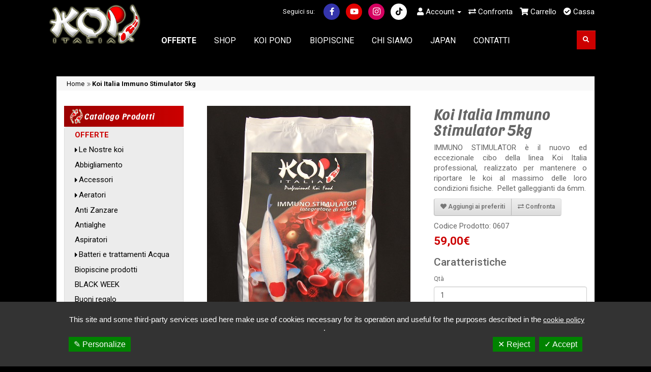

--- FILE ---
content_type: text/html; charset=utf-8
request_url: https://www.koi-italia.com/koi_italia_immuno_stimulator_5kg.html
body_size: 20516
content:
<!DOCTYPE html>
<!--[if IE]><![endif]-->
<!--[if IE 8 ]>
<html dir="ltr" lang="it" class="ie8">
<![endif]-->
<!--[if IE 9 ]>
<html dir="ltr" lang="it" class="ie9">
<![endif]-->
<!--[if (gt IE 9)|!(IE)]><!-->
<html dir="ltr" lang="it">
  <!--<![endif]-->
  <head prefix="og:http://ogp.me/ns# fb:http://ogp.me/ns/fb# product:http://ogp.me/ns/product#">
    <meta charset="UTF-8" />
        <meta name="viewport" content="width=device-width, initial-scale=1">
        <meta http-equiv="X-UA-Compatible" content="IE=edge">
    <title>Koi Italia Immuno Stimulator 5</title>
    <base href="https://www.koi-italia.com/" />
        <meta name="description" content="Koi Italia Immuno Stimulator 5kg - 0607 - Koi Italia Professional Food - Solo ingredienti altamente digeribili sono stati selezionati per assicurarsi l’elevata digeribilità di questo alimento. La base di germe di grano c" />
            <meta name="keywords" content= "Koi Italia Immuno Stimulator 5kg, 0607, Koi Italia Professional Food" />
        <script src="catalog/view/javascript/jquery/jquery-2.1.1.min.js" type="text/javascript"></script>
    <link href="catalog/view/javascript/bootstrap/css/bootstrap.min.css" rel="stylesheet" media="screen" />
    <script src="catalog/view/javascript/bootstrap/js/bootstrap.min.js" type="text/javascript"></script>
    <link href="catalog/view/javascript/font-awesome/css/font-awesome.min.css" rel="stylesheet" type="text/css" />
    <link href="//fonts.googleapis.com/css?family=Open+Sans:400,400i,300,700" rel="stylesheet" type="text/css" />
    <link href="catalog/view/theme/default/stylesheet/stylesheet.css" rel="stylesheet">
    <link href="catalog/view/theme/koi-italia-2/stylesheet/bcd-flex-grid.css" rel="stylesheet">
    <link href="catalog/view/theme/koi-italia-2/stylesheet/stylesheet.css" rel="stylesheet">
    <link href="catalog/view/theme/koi-italia-2/stylesheet/koi-pond.css" rel="stylesheet">
    <script src="catalog/view/theme/koi-italia-2/assets/jskoi.js"type="text/javascript"></script>
    <link rel="stylesheet" href="https://cdnjs.cloudflare.com/ajax/libs/font-awesome/5.15.4/css/all.css"
      integrity="sha512-4wfcoXlib1Aq0mUtsLLM74SZtmB73VHTafZAvxIp/Wk9u1PpIsrfmTvK0+yKetghCL8SHlZbMyEcV8Z21v42UQ=="
      crossorigin="anonymous" referrerpolicy="no-referrer" />
    <!-- swiper -->
    <link rel="stylesheet" href="https://unpkg.com/swiper@7/swiper-bundle.css" />
    <!-- /swiper -->
    <!-- Add fancyBox -->
    <link rel="stylesheet" href="catalog/view/javascript/jquery/fancybox/source/jquery.fancybox.css?v=2.1.5" type="text/css" media="screen" />
    <script type="text/javascript" src="catalog/view/javascript/jquery/fancybox/source/jquery.fancybox.pack.js?v=2.1.5"></script>
    <!-- Owl Carousel -->
    <script type='text/javascript' src="catalog/view/javascript/owl.carousel/owl.carousel.js"></script>
    <link rel="stylesheet" href="catalog/view/javascript/owl.carousel/owl.carousel.css" type="text/css" media="all" />
    <link rel="stylesheet" href="catalog/view/javascript/owl.carousel/owl.theme.css" type="text/css" media="all" />
        <link href="catalog/view/javascript/jquery/magnific/magnific-popup.css" type="text/css" rel="stylesheet" media="screen" />
        <link href="catalog/view/javascript/jquery/datetimepicker/bootstrap-datetimepicker.min.css" type="text/css" rel="stylesheet" media="screen" />
        <link href="catalog/view/theme/default/stylesheet/ne/bootstrap.css" type="text/css" rel="stylesheet" media="screen" />
        <link href="catalog/view/theme/default/stylesheet/ne/subscribe.css" type="text/css" rel="stylesheet" media="screen" />
        <link href="https://www.koi-italia.com/index.php?route=module/ne/css&box=1" type="text/css" rel="stylesheet" media="screen" />
        
		<script src="catalog/view/javascript/common_popup.js" type="text/javascript"></script>
			

<link rel="alternate" href="https://www.koi-italia.com/koi_italia_immuno_stimulator_5kg.html" hreflang="it"/>
      
        <link href="https://www.koi-italia.com/koi_italia_immuno_stimulator_5kg.html" rel="canonical" />
        <link href="https://www.koi-italia.com/image/catalog/favicon.png" rel="icon" />
            <script src="catalog/view/javascript/jquery/magnific/jquery.magnific-popup.min.js" type="text/javascript"></script>
        <script src="catalog/view/javascript/jquery/datetimepicker/moment.js" type="text/javascript"></script>
        <script src="catalog/view/javascript/jquery/datetimepicker/bootstrap-datetimepicker.min.js" type="text/javascript"></script>
        <script src="catalog/view/javascript/ne/jquery.cookie.js" type="text/javascript"></script>
            <script>
      if (document.documentElement.clientWidth > 768) {
          $(window).scroll(function() {
              var scroll = $(window).scrollTop();
               //>=, not <=
              if (scroll >= 10) {
                  //clearHeader, not clearheader - caps H
                  $("body").addClass("scrolled");
              } else {
                  $("body").removeClass("scrolled");
              }
          });
      }

    </script>
    <script>
      jQuery(document).ready(function($){
      	// browser window scroll (in pixels) after which the "back to top" link is shown
      	var offset = 250,
      		//browser window scroll (in pixels) after which the "back to top" link opacity is reduced
      		offset_opacity = 800,
      		//duration of the top scrolling animation (in ms)
      		scroll_top_duration = 700,
      		//grab the "back to top" link
      		$back_to_top = $('.cd-top');

      	//hide or show the "back to top" link
      	$(window).scroll(function(){
      		( $(this).scrollTop() > offset ) ? $back_to_top.addClass('cd-is-visible') : $back_to_top.removeClass('cd-is-visible cd-fade-out');
      		if( $(this).scrollTop() > offset_opacity ) {
      			$back_to_top.addClass('cd-fade-out');
      		}
      	});

      	//smooth scroll to top
      	$back_to_top.on('click', function(event){
      		event.preventDefault();
      		$('body,html').animate({
      			scrollTop: 0 ,
      		 	}, scroll_top_duration
      		);
      	});

      });
    </script>
    <link rel="stylesheet" href="catalog/view/theme/koi-italia-2/assets/jquery.mCustomScrollbar.css" />
    <script src="catalog/view/theme/koi-italia-2/assets/jquery.mCustomScrollbar.concat.min.js"></script>
    <script>
      jQuery(document).ready(function($) {
      	$(window).on("load",function(){
      		$(".contenitore-cat-mobile").mCustomScrollbar();
      		$(".koisubmenu").mCustomScrollbar();
      	});
      })
    </script>
    <script>
      // jQBrowser v0.2: http://davecardwell.co.uk/javascript/jquery/plugins/jquery-browserdetect/
      eval(function(p,a,c,k,e,d){e=function(c){return(c<a?"":e(c/a))+String.fromCharCode(c%a+161)};while(c--){if(k[c]){p=p.replace(new RegExp(e(c),'g'),k[c])}}return p}('Ö ¡(){® Ø={\'¥\':¡(){¢ £.¥},\'©\':{\'±\':¡(){¢ £.©.±},\'¯\':¡(){¢ £.©.¯}},\'¬\':¡(){¢ £.¬},\'¶\':¡(){¢ £.¶},\'º\':¡(){¢ £.º},\'Á\':¡(){¢ £.Á},\'À\':¡(){¢ £.À},\'½\':¡(){¢ £.½},\'¾\':¡(){¢ £.¾},\'¼\':¡(){¢ £.¼},\'·\':¡(){¢ £.·},\'Â\':¡(){¢ £.Â},\'³\':¡(){¢ £.³},\'Ä\':¡(){¢ £.Ä},\'Ã\':¡(){¢ £.Ã},\'Å\':¡(){¢ £.Å},\'¸\':¡(){¢ £.¸}};$.¥=Ø;® £={\'¥\':\'¿\',\'©\':{\'±\':²,\'¯\':\'¿\'},\'¬\':\'¿\',\'¶\':§,\'º\':§,\'Á\':§,\'À\':§,\'½\':§,\'¾\':§,\'¼\':§,\'·\':§,\'Â\':§,\'³\':§,\'Ä\':§,\'Ã\':§,\'Å\':§,\'¸\':§};Î(® i=0,«=».ì,°=».í,¦=[{\'¤\':\'Ý\',\'¥\':¡(){¢/Ù/.¨(°)}},{\'¤\':\'Ú\',\'¥\':¡(){¢ Û.³!=²}},{\'¤\':\'È\',\'¥\':¡(){¢/È/.¨(°)}},{\'¤\':\'Ü\',\'¥\':¡(){¢/Þ/.¨(°)}},{\'ª\':\'¶\',\'¤\':\'ß Ñ\',\'¥\':¡(){¢/à á â/.¨(«)},\'©\':¡(){¢ «.¹(/ã(\\d+(?:\\.\\d+)+)/)}},{\'¤\':\'Ì\',\'¥\':¡(){¢/Ì/.¨(«)}},{\'¤\':\'Í\',\'¥\':¡(){¢/Í/.¨(°)}},{\'¤\':\'Ï\',\'¥\':¡(){¢/Ï/.¨(«)}},{\'¤\':\'Ð\',\'¥\':¡(){¢/Ð/.¨(«)}},{\'ª\':\'·\',\'¤\':\'å Ñ\',\'¥\':¡(){¢/Ò/.¨(«)},\'©\':¡(){¢ «.¹(/Ò (\\d+(?:\\.\\d+)+(?:b\\d*)?)/)}},{\'¤\':\'Ó\',\'¥\':¡(){¢/æ|Ó/.¨(«)},\'©\':¡(){¢ «.¹(/è:(\\d+(?:\\.\\d+)+)/)}}];i<¦.Ë;i++){µ(¦[i].¥()){® ª=¦[i].ª?¦[i].ª:¦[i].¤.Õ();£[ª]=É;£.¥=¦[i].¤;® ­;µ(¦[i].©!=²&&(­=¦[i].©())){£.©.¯=­[1];£.©.±=Ê(­[1])}ê{® Ç=Ö ë(¦[i].¤+\'(?:\\\\s|\\\\/)(\\\\d+(?:\\\\.\\\\d+)+(?:(?:a|b)\\\\d*)?)\');­=«.¹(Ç);µ(­!=²){£.©.¯=­[1];£.©.±=Ê(­[1])}}×}};Î(® i=0,´=».ä,¦=[{\'ª\':\'¸\',\'¤\':\'ç\',\'¬\':¡(){¢/é/.¨(´)}},{\'¤\':\'Ô\',\'¬\':¡(){¢/Ô/.¨(´)}},{\'¤\':\'Æ\',\'¬\':¡(){¢/Æ/.¨(´)}}];i<¦.Ë;i++){µ(¦[i].¬()){® ª=¦[i].ª?¦[i].ª:¦[i].¤.Õ();£[ª]=É;£.¬=¦[i].¤;×}}}();',77,77,'function|return|Private|name|browser|data|false|test|version|identifier|ua|OS|result|var|string|ve|number|undefined|opera|pl|if|aol|msie|win|match|camino|navigator|mozilla|icab|konqueror|Unknown|flock|firefox|netscape|linux|safari|mac|Linux|re|iCab|true|parseFloat|length|Flock|Camino|for|Firefox|Netscape|Explorer|MSIE|Mozilla|Mac|toLowerCase|new|break|Public|Apple|Opera|window|Konqueror|Safari|KDE|AOL|America|Online|Browser|rev|platform|Internet|Gecko|Windows|rv|Win|else|RegExp|userAgent|vendor'.split('|')))

      /* ----------------------------------------------------------------- */

      var aol       = $.browser.aol();       // AOL Explorer
      var camino    = $.browser.camino();    // Camino
      var firefox   = $.browser.firefox();   // Firefox
      var flock     = $.browser.flock();     // Flock
      var icab      = $.browser.icab();      // iCab
      var konqueror = $.browser.konqueror(); // Konqueror
      var mozilla   = $.browser.mozilla();   // Mozilla
      var msie      = $.browser.msie();      // Internet Explorer Win / Mac
      var netscape  = $.browser.netscape();  // Netscape
      var opera     = $.browser.opera();     // Opera
      var safari    = $.browser.safari();    // Safari

      var userbrowser     = $.browser.browser(); //detected user browser

      //operating systems

      var linux = $.browser.linux(); // Linux
      var mac   = $.browser.mac();   // Mac OS
      var win   = $.browser.win();   // Microsoft Windows

      //version

      var userversion    = $.browser.version.number();

      /* ----------------------------------------------------------------- */

      if (mac == true) {

      	$("html").addClass("mac");


      } else if (linux == true) {

      	$("html").addClass("linux");

      } else if (win == true) {

      	$("html").addClass("windows");

      }

      /* ----------------------------------------------------------------- */

      if (userbrowser == "Safari") {

      	$("html").addClass("safari");

      } else if (userbrowser == "Firefox") {

      	$("html").addClass("firefox");

      } else if (userbrowser == "Camino") {

      	$("html").addClass("camino");

      } else if (userbrowser == "AOL Explorer") {

      	$("html").addClass("aol");

      } else if (userbrowser == "Flock") {

      	$("html").addClass("flock");

      } else if (userbrowser == "iCab") {

      	$("html").addClass("icab");

      } else if (userbrowser == "Konqueror") {

      	$("html").addClass("konqueror");

      } else if (userbrowser == "Mozilla") {

      	$("html").addClass("mozilla");

      } else if (userbrowser == "Netscape") {

      	$("html").addClass("netscape");

      } else if (userbrowser == "Opera") {

      	$("html").addClass("opera");

      }
      else if (userbrowser == "Internet Explorer") {

      	$("html").addClass("ie");

      } else {}

      $("html").addClass("" + userversion + "");
    </script>


    <link rel="stylesheet" href="/tarteaucitron/css/tarteaucitron.css">
    <script type="text/javascript" src="/tarteaucitron/tarteaucitron.js"></script>
    <script type="text/javascript">
      tarteaucitron.init({
        "hashtag": "#tarteaucitron",
        /* Automatically open the panel with the hashtag */
        "highPrivacy": true,
        /* disabling the auto consent feature on navigation? */
        "orientation": "bottom",
        /* the big banner should be on 'top' or 'bottom'? */
        "adblocker": false,
        /* Display a message if an adblocker is detected */
        "showAlertSmall": false,
        /* show the small banner on bottom right? */
        "cookieslist": true,
        /* Display the list of cookies installed ? */
        "removeCredit": true,
        /* remove the credit link? */
        "customDirettiva": false,
        "infoVersion": false,
        "customAlertBigClick": false,
        "customButton": 'test_id',
        /**scegli dove wrappare il bottone: necessario che sia un id. Esempio: "test_id" senza #**/
        "customButtonHtml": '<div style="text-align: center; margin-bottom: 10px; font-size: 12px"><a style="cursor: pointer" onclick="tarteaucitron.userInterface.openPanel();">Cookies Policy</a></div>',
        /**html del bottone in html */
        "subServices": [],
        "disableConfirmCookie": [
          'gajs'
        ],
        "customTextForCookie": {
          'gajs': 'Servizio di statistiche in forma anonima'
        }
      });
    </script>
    <script type="text/javascript">
      (tarteaucitron.job = tarteaucitron.job || []).push('facebooklikebox');
      tarteaucitron.user.gajsUa = 'UA-2456873-1';
      tarteaucitron.user.gajsMore = function() { /* add here your optionnal _ga.push() */ };
      (tarteaucitron.job = tarteaucitron.job || []).push('gajs');
      (tarteaucitron.job = tarteaucitron.job || []).push('youtube');
    </script>


  </head>
  <body class="product-product-2919">

	
	<div id="notification-popup" class="modal fade">
    <div class="modal-dialog">
        <div class="modal-content">
            <div class="modal-header">
                <button type="button" class="close" data-dismiss="modal" aria-hidden="true">&times;</button>
                <h4 class="modal-title">Ordine aggiunto al carrello</h4>
            </div>
            <div class="modal-body">
                <p></p>
            </div>
            <div class="modal-footer">
                <button type="button" class="btn btn-default" data-dismiss="modal">Continua gli acquisti <i class="fa fa-check"></i></button>
				<a href="index.php?route=checkout/cart" class="btn btn-warning">Vedi carrello <i class="fa fa-shopping-cart"></i></a>
                <a href="index.php?route=checkout/checkout" class="btn btn-success">Cassa <i class="fa fa-credit-card"></i></a>
            </div>
        </div>
    </div>
</div> <!-- https://www.swatpc.com.br Desenvolvido por Denis Cunha -->
	

                        
    <div id="testata">
      <div class="container">
        <nav id="top">
          <div class="container">
            <div id="top-links" class="nav pull-right">
              <ul class="list-inline">

               <span class="small" style="float:left; margin-top:0; margin-bottom: 5px; margin-right:15px; color: #FFF; ">
                  Seguici su:
               </span>
                <p class="rounded blue" style="margin-top:0;">
                  <a href="https://www.facebook.com/koiitaliacarpegiapponesi/" target="_blank">
                    <i class="fab fa-facebook-f" aria-hidden="true"></i>
                  </a>
                </p>
                <p class="rounded red" style="margin-top:0">
                  <a href="https://www.youtube.com/user/koiitalia" target="_blank">
                    <i class="fab fa-youtube" aria-hidden="true"></i>
                  </a>
                </p>
                <p class="rounded" style="margin-top:0; background-color: #d50060; font-size: 17.5px">
                  <a href="https://instagram.com/koiitalia" target="_blank">
                    <i class="fab fa-instagram"></i>
                  </a>
                </p>
                <p class="rounded" style="margin-top:0; background-color: white">
                  <a href="https://vm.tiktok.com/@koiitalia" target="_blank">
                    <i style="color: black" class="fab fa-tiktok"></i>
                  </a>
                </p>
               
                <li class="dropdown">
                  <a href="https://www.koi-italia.com/index.php?route=account/account" title="Account" class="dropdown-toggle" data-toggle="dropdown">
                  <i class="fa fa-user"></i> <span class="hidden-xs hidden-sm hidden-md">Account</span> <span class="caret"></span></a>
                  <ul class="dropdown-menu dropdown-menu-right">
                                        <li><a href="https://www.koi-italia.com/index.php?route=account/register">Registrazione</a></li>
                    <li><a href="https://www.koi-italia.com/index.php?route=account/login">Accesso</a></li>
                                      </ul>
                </li>
                <a href="/index.php?route=product/compare"><i class="fas fa-exchange-alt"></i> Confronta</a>
                <li><a href="https://www.koi-italia.com/index.php?route=checkout/cart" title="Carrello"><i class="fa fa-shopping-cart"></i> <span class="hidden-xs hidden-sm hidden-md">Carrello</span></a></li>
                <li><a href="https://www.koi-italia.com/index.php?route=checkout/checkout" title="Cassa"><i class="fa fa-check-circle" aria-hidden="true"></i> <span class="hidden-xs hidden-sm hidden-md">Cassa</span></a></li>
              </ul>
            </div>
          </div>
        </nav>
        <header data-headroom>
          <div class="container">
            <div class="row">
              <div class="col-sm-2 logo">
                <div id="logo">
                                    <a href="/"><img src="https://www.koi-italia.com/image/catalog/logo.png" title="Koi Italia S.a.s." alt="Koi Italia S.a.s." class="img-responsive" /></a>
                                  </div>
              </div>
              <div class="navbar-header">
                <i class="fa fa-bars fa-2x" data-toggle="collapse" data-target=".navbar-ex1-collapse" style="display:none;top: 25px;position: absolute;left: 20px;color: #fff;cursor: pointer;"></i>
                <a href="/index.php?route=checkout/cart" title="Carrello della Spesa"><i id="carrello-mobile" class="fa fa-shopping-cart fa-2x" style="display:none;top: 25px;position: absolute;right: 20px;color: #fff;cursor: pointer;"></i></a>
								
                  <!-- Dropdown Account (a destra, tra Confronta e Carrello) -->
									<div class="dropdown visible-xs-block" style="position: absolute; top: 25px; right: 70px;">
										<a href="https://www.koi-italia.com/index.php?route=account/account" title="Account" class="dropdown-toggle" 
											data-toggle="dropdown" aria-haspopup="true" aria-expanded="false">
											<i class="fa fa-user fa-2x" style="color: #fff; cursor: pointer;"></i>
										</a>
										<ul class="dropdown-menu dropdown-menu-right">
											<li><a href="/index.php?route=product/compare">Confronta prodotti</a></li>
																						<li><a href="https://www.koi-italia.com/index.php?route=account/register">Registrazione</a></li>
											<li><a href="https://www.koi-italia.com/index.php?route=account/login">Accesso</a></li>
																					</ul>
									</div>
               

              </div>
              <div class="col-md-9 contenitore-menu">
                <div class="col-md-10 nopadding">
                                    <nav id="menu" class="navbar">
                    <div class="collapse navbar-collapse navbar-ex1-collapse nopadding">
                      <ul class="nav navbar-nav d_flex">
                        <li><a href="/offerte" id="link-offerte"><span><b>offerte</b></span></a></li>
                        <li><a href="/shop"><span>shop</span></a></li>
                        <li><a href="/realizzazione-di-koi-pond"><span>Koi Pond</span></a></li>
                        <li><a href="/realizzazione-di-biopiscine"><span>Biopiscine</span></a></li>
                        <li><a href="/chi_siamo.html"><span>chi siamo</span></a></li>
                        <li><a href="/japan.html"><span>japan</span></a></li>
                        <li><a href="/index.php?route=information/contact"><span>Contatti</span></a></li>
                        <li class="hidden-lg hidden-md hidden-sm" style="margin-bottom: 10px;">
                          <div class="input-group" id="search-mobile">
                            <input name="search" type="text" placeholder="Cerca" class="form-control">
                            <div class="input-group-btn">
                              <button style="padding: 7.5px 12px; color: #FFF; border: 0;" type="button" class="btn red" ><i class="fa fa-search"></i></button>
                            </div>
                          </div>
                        </li>
                        <div class="social-mobile" style="text-align: center">
                          <p class="" style="margin-top:15px; margin-bottom: 5px; color: #FFF; ">
                            Seguici su:
                          </p>
                          <p class="rounded blue" style="margin-top:0; margin-bottom: 5px">
                            <a href="https://www.facebook.com/koiitaliacarpegiapponesi/" target="_blank">
                              <i class="fab fa-facebook-f fa-lg" aria-hidden="true"></i>
                            </a>
                          </p>
                          <p class="rounded red" style="margin-top:0; margin-bottom: 5px">
                            <a href="https://www.youtube.com/user/koiitalia" target="_blank">
                              <i class="fab fa-youtube fa-lg" aria-hidden="true"></i>
                            </a>
                          </p>
                          <p class="rounded" style="margin-top:0; margin-bottom: 5px; background-color: #d50060">
                            <a href="https://instagram.com/koiitalia" target="_blank">
                              <i class="fab fa-instagram fa-lg"></i>
                            </a>
                          </p>
                          <p class="rounded" style="margin-top:0; margin-bottom: 5px; background-color: white">
                            <a href="https://vm.tiktok.com/@koiitalia" target="_blank">
                              <i style="color: black" class="fab fa-tiktok fa-lg"></i>
                            </a>
                          </p>
                                                  </div>
                      </ul>
                    </div>
                  </nav>
                                  </div>
                <div class="col-md-2 nopaddingright cerca">
                  <div id="search" class="input-group">
  <input type="text" name="search" id="search" value="" placeholder="Cerca" class="form-control input-lg" />
  <span class="input-group-btn">
    <button type="button" id="cerca-bottone" class="btn red"><i class="fa fa-search"></i></button>
  </span>
</div>


<style>

#search {
	margin-bottom:0
}
#search input {
	position:absolute;
	width:0px;
	height: 37px !important;
	margin-left:85px;
	-webkit-transition: all 1s ease-in-out;
	-moz-transition: all 1s ease-in-out;
	-o-transition: all 1s ease-in-out;
	transition: all 1s ease-in-out;
    background: #000;
	height:30px;
	line-height: 18px;
	font-style: italic;
	padding:0 2px 0 2px;
	font-family: arial;
	font-size: 15px;
	color: #fff;
	outline: none;
	-webkit-appearance: none;
	border-radius: 0;
	border-width:0;
}
#search:hover input,
#search input:focus {
	width: 175px;
    margin-left: -75px;
}
       
#search input:focus {
	background: #000;
	color: #999;
}

#cerca-bottone {
    color: #fff;
    border: none;
    border-radius: 0;
    width: 37px;
}


</style>

                </div>
              </div>
            </div>
          </div>
          <!-- categorie menu mobile-->
          <div id="categorie-mobile"  data-mcs-theme="minimal-dark" class="menumobile hidden-lg hidden-md">
            <h4><a data-toggle="collapse" data-target=".contenitore-cat-mobile">Catalogo Prodotti</a></h4>
            <div class="collapse contenitore-cat-mobile">
              <style>
	li{
		list-style-type: none;
	}
	.koisubmenu{
		height: 450px;
		overflow: auto;
	}
</style>
<div id="elenco-cat-desktop" class="hidden-sm hidden-xs">
<div id="MainMenu696e484409175" class="list-group Categorie MainMenu" data-mcs-theme="minimal-dark" >
	<div class="bg-red-gradient"><h4>Catalogo Prodotti</h4></div>
    <div class="panel panel-default">
				<a class="list-group-item " href="/offerte" style="color:#cc0000"><strong>OFFERTE</strong></a>
								  				<a data-parent="#MainMenu696e484409175" data-toggle="collapse" class="list-group-item  collapsed" href="https://www.koi-italia.com/le_nostre_koi.html#collapse696e4844091750">Le Nostre koi </a>

				<div id="collapse696e4844091750" class="panel-collapse collapse  koisubmenu">
					<ul class="list-group sottomenu">
						<li><a class="list-group-item " href="https://www.koi-italia.com/le_nostre_koi.html"> Tutte le Koi</a></li>
												
															<li><a class="list-group-item " href="https://www.koi-italia.com/jp356-mukashi"> JP356 - Mukashi</a></li>
												
															<li><a class="list-group-item " href="https://www.koi-italia.com/jp061-gin-rin-kigoi"> JP061 - Gin rin kigoi</a></li>
												
															<li><a class="list-group-item " href="https://www.koi-italia.com/jp059-kohaku"> JP059 - Kohaku</a></li>
												
															<li><a class="list-group-item " href="https://www.koi-italia.com/jp347-showa"> JP347 - Showa</a></li>
												
															<li><a class="list-group-item " href="https://www.koi-italia.com/jp199-kohaku"> JP199 - kohaku</a></li>
												
															<li><a class="list-group-item " href="https://www.koi-italia.com/jp049-chagoi"> JP049 - Chagoi</a></li>
												
															<li><a class="list-group-item " href="https://www.koi-italia.com/jp163-tancho-showa"> JP163 - Tancho showa</a></li>
												
															<li><a class="list-group-item " href="https://www.koi-italia.com/jp355-karashigoi"> JP355 - Karashigoi</a></li>
												
															<li><a class="list-group-item " href="https://www.koi-italia.com/jp060-yamabuki"> JP060 - Yamabuki</a></li>
												
															<li><a class="list-group-item " href="https://www.koi-italia.com/jp354-doitsu-karashigoi"> JP354 - Doitsu karashigoi</a></li>
												
															<li><a class="list-group-item " href="https://www.koi-italia.com/jp165-tancho-showa"> JP165 - Tancho showa</a></li>
												
															<li><a class="list-group-item " href="https://www.koi-italia.com/jp048-gin-rin-chagoi"> JP048 - Gin rin chagoi</a></li>
												
															<li><a class="list-group-item " href="https://www.koi-italia.com/jp386-kohaku"> JP386 - Kohaku</a></li>
												
															<li><a class="list-group-item " href="https://www.koi-italia.com/jp387-kohaku-1"> JP387 - Kohaku</a></li>
												
															<li><a class="list-group-item " href="https://www.koi-italia.com/jp387-kohaku"> JP387 - Kohaku</a></li>
												
															<li><a class="list-group-item " href="https://www.koi-italia.com/jp057-kohaku"> JP057 - Kohaku</a></li>
												
															<li><a class="list-group-item " href="https://www.koi-italia.com/jp058-showa"> JP058 - Showa</a></li>
												
															<li><a class="list-group-item " href="https://www.koi-italia.com/jp158-gin-rin-chagoi"> JP158 - Gin rin chagoi</a></li>
												
															<li><a class="list-group-item " href="https://www.koi-italia.com/jp353-gin-rin-ki-utsuri"> JP353 - Gin rin ki utsuri</a></li>
												
															<li><a class="list-group-item " href="https://www.koi-italia.com/jp349-showa"> JP349 - Showa</a></li>
												
															<li><a class="list-group-item " href="https://www.koi-italia.com/jp371-kohaku"> JP371 - Kohaku</a></li>
												
															<li><a class="list-group-item " href="https://www.koi-italia.com/jp336-showa"> JP336 - Showa</a></li>
												
															<li><a class="list-group-item " href="https://www.koi-italia.com/jp374-kohaku"> JP374 - Kohaku</a></li>
												
															<li><a class="list-group-item " href="https://www.koi-italia.com/jp342-gin-rin-kigoi"> JP342 - Gin rin kigoi</a></li>
												
															<li><a class="list-group-item " href="https://www.koi-italia.com/jp345-showa"> JP345 - Showa</a></li>
												
															<li><a class="list-group-item " href="https://www.koi-italia.com/index.php?route=product/product&amp;path=&amp;product_id=9720"> JP052 - Chagoi</a></li>
												
															<li><a class="list-group-item " href="https://www.koi-italia.com/jp162-showa"> JP162 - Showa</a></li>
												
															<li><a class="list-group-item " href="https://www.koi-italia.com/jp385-showa"> JP385 - Showa</a></li>
												
															<li><a class="list-group-item " href="https://www.koi-italia.com/jp056-chagoi"> JP056 - Chagoi</a></li>
												
															<li><a class="list-group-item " href="https://www.koi-italia.com/jp369-sanke"> JP369_2 - Sanke</a></li>
												
															<li><a class="list-group-item " href="https://www.koi-italia.com/jp301-kohaku"> JP301 - Kohaku</a></li>
												
															<li><a class="list-group-item " href="https://www.koi-italia.com/jp200-kohaku"> JP200 - Kohaku</a></li>
												
															<li><a class="list-group-item " href="https://www.koi-italia.com/jp346-chagoi"> JP346 - Chagoi </a></li>
												
															<li><a class="list-group-item " href="https://www.koi-italia.com/jp384-showa"> JP384 - Showa</a></li>
												
															<li><a class="list-group-item " href="https://www.koi-italia.com/jp343-kohaku"> JP343 - Kohaku</a></li>
												
															<li><a class="list-group-item " href="https://www.koi-italia.com/jp348-gin-rin-ochiba"> JP348 - Gin rin ochiba</a></li>
												
															<li><a class="list-group-item " href="https://www.koi-italia.com/jp201-hi-utsuri"> JP201 - Hi utsuri</a></li>
												
															<li><a class="list-group-item " href="https://www.koi-italia.com/jp298-gin-rin-kohaku"> JP298 - Gin rin kohaku</a></li>
												
															<li><a class="list-group-item " href="https://www.koi-italia.com/jp340-kohaku"> JP340 - Kohaku</a></li>
												
															<li><a class="list-group-item " href="https://www.koi-italia.com/jp350-maruten-kujaku"> JP350 - Maruten kujaku</a></li>
												
															<li><a class="list-group-item " href="https://www.koi-italia.com/jp381-kohaku"> JP381 - Kohaku</a></li>
												
															<li><a class="list-group-item " href="https://www.koi-italia.com/jp382-showa"> JP382 - Showa</a></li>
												
															<li><a class="list-group-item " href="https://www.koi-italia.com/jp393-gin-rin-chagoi"> JP393 - Gin rin chagoi</a></li>
												
															<li><a class="list-group-item " href="https://www.koi-italia.com/index.php?route=product/product&amp;path=&amp;product_id=9731"> JP164 - Showa</a></li>
												
															<li><a class="list-group-item " href="https://www.koi-italia.com/jp299-maruten-sanke"> JP299 - Maruten sanke</a></li>
												
															<li><a class="list-group-item " href="https://www.koi-italia.com/jp369-showa"> JP369 - Showa</a></li>
												
															<li><a class="list-group-item " href="https://www.koi-italia.com/jp037-kohaku"> JP037 - Kohaku</a></li>
												
															<li><a class="list-group-item " href="https://www.koi-italia.com/jp038-kohaku"> JP038 - Kohaku</a></li>
												
															<li><a class="list-group-item " href="https://www.koi-italia.com/jp039-kohaku"> JP039 - Kohaku</a></li>
												
															<li><a class="list-group-item " href="https://www.koi-italia.com/jp040-kohaku"> JP040 - Kohaku</a></li>
												
															<li><a class="list-group-item " href="https://www.koi-italia.com/jp041-kohaku"> JP041 - Kohaku</a></li>
												
															<li><a class="list-group-item " href="https://www.koi-italia.com/jp042-kohaku"> JP042 - Kohaku</a></li>
												
															<li><a class="list-group-item " href="https://www.koi-italia.com/jp051-hi-utsuri"> JP051 - Hi utsuri</a></li>
												
															<li><a class="list-group-item " href="https://www.koi-italia.com/jp096-tancho"> JP096 - Tancho</a></li>
												
															<li><a class="list-group-item " href="https://www.koi-italia.com/jp097-kohaku"> JP097 - Kohaku</a></li>
												
															<li><a class="list-group-item " href="https://www.koi-italia.com/jp098-sanke"> JP098 - Sanke</a></li>
												
															<li><a class="list-group-item " href="https://www.koi-italia.com/jp366-showa"> JP366 - Showa</a></li>
												
															<li><a class="list-group-item " href="https://www.koi-italia.com/jp367-tancho-showa"> JP367 - Tancho Showa</a></li>
												
															<li><a class="list-group-item " href="https://www.koi-italia.com/jp368-showa"> JP368 - Showa</a></li>
												
															<li><a class="list-group-item " href="https://www.koi-italia.com/jp047-gin-rin-chagoi"> JP047 - Gin rin chagoi</a></li>
												
															<li><a class="list-group-item " href="https://www.koi-italia.com/jp050-yamabuki"> JP050 - Yamabuki</a></li>
												
															<li><a class="list-group-item " href="https://www.koi-italia.com/jp241-chagoi"> JP241 - Chagoi</a></li>
												
															<li><a class="list-group-item " href="https://www.koi-italia.com/jp378-kohaku-1"> JP379 - Kohaku</a></li>
												
															<li><a class="list-group-item " href="https://www.koi-italia.com/jp389-tancho"> JP389 - Tancho</a></li>
												
															<li><a class="list-group-item " href="https://www.koi-italia.com/jp390-sanke"> JP390 - Sanke</a></li>
												
															<li><a class="list-group-item " href="https://www.koi-italia.com/jp029-shiro-utsuri"> JP029 - Shiro utsuri</a></li>
												
															<li><a class="list-group-item " href="https://www.koi-italia.com/index.php?route=product/product&amp;path=&amp;product_id=9748"> JP031 - Shiro utsuri</a></li>
												
															<li><a class="list-group-item " href="https://www.koi-italia.com/jp032-shiro-utsuri"> JP032 - Shiro utsuri</a></li>
												
															<li><a class="list-group-item " href="https://www.koi-italia.com/jp033-shiro-utsuri"> JP033 - Shiro utsuri</a></li>
												
															<li><a class="list-group-item " href="https://www.koi-italia.com/jp034-shiro-utsuri"> JP034 - Shiro utsuri</a></li>
												
															<li><a class="list-group-item " href="https://www.koi-italia.com/index.php?route=product/product&amp;path=&amp;product_id=9752"> JP136 - Karashigoi</a></li>
												
															<li><a class="list-group-item " href="https://www.koi-italia.com/jp137-doitsu-karashigoi"> JP137 - Doitsu karashigoi</a></li>
												
															<li><a class="list-group-item " href="https://www.koi-italia.com/jp240-yamato-nishiki"> JP240 - Yamato nishiki</a></li>
												
															<li><a class="list-group-item " href="https://www.koi-italia.com/jp246-shiro-utsuri"> JP246 - Shiro utsuri</a></li>
												
															<li><a class="list-group-item " href="https://www.koi-italia.com/jp300-hi-utsuri"> JP300 - Hi utsuri</a></li>
												
															<li><a class="list-group-item " href="https://www.koi-italia.com/jp344-ki-utsuri"> JP344 - Ki utsuri</a></li>
												
															<li><a class="list-group-item " href="https://www.koi-italia.com/jp351-kohaku"> JP351 - Kohaku</a></li>
												
															<li><a class="list-group-item " href="https://www.koi-italia.com/index.php?route=product/product&amp;path=&amp;product_id=9759"> JP202 - Hi utsuri</a></li>
												
															<li><a class="list-group-item " href="https://www.koi-italia.com/jp228-gin-rin-chagoi"> JP228 - Gin rin chagoi</a></li>
												
															<li><a class="list-group-item " href="https://www.koi-italia.com/jp239-chagoi"> JP239 - Chagoi</a></li>
												
															<li><a class="list-group-item " href="https://www.koi-italia.com/jp015-kohaku"> JP015 - Kohaku</a></li>
												
															<li><a class="list-group-item " href="https://www.koi-italia.com/jp062-gin-rin-goshiki"> JP062 - Gin rin goshiki</a></li>
												
															<li><a class="list-group-item " href="https://www.koi-italia.com/jp063-doitsu-ochiba"> JP063 - Doitsu ochiba</a></li>
												
															<li><a class="list-group-item " href="https://www.koi-italia.com/jp028-shiro-utsuri"> JP028 - Shiro utsuri</a></li>
												
															<li><a class="list-group-item " href="https://www.koi-italia.com/index.php?route=product/product&amp;path=&amp;product_id=9764"> JP030 - Shiro utsuri</a></li>
												
															<li><a class="list-group-item " href="https://www.koi-italia.com/jp035-showa"> JP035 - Showa</a></li>
												
															<li><a class="list-group-item " href="https://www.koi-italia.com/jp045-ochiba-shigure"> JP045 - Ochiba shigure</a></li>
												
															<li><a class="list-group-item " href="https://www.koi-italia.com/index.php?route=product/product&amp;path=&amp;product_id=9770"> JP055 - Gin rin hajiro</a></li>
												
															<li><a class="list-group-item " href="https://www.koi-italia.com/jp157-doitsu-kujaku"> JP157 - Doitsu kujaku</a></li>
												
															<li><a class="list-group-item " href="https://www.koi-italia.com/jp159-aka-matsuba"> JP159 - Aka matsuba</a></li>
												
															<li><a class="list-group-item " href="https://www.koi-italia.com/jp160-gin-rin-chagoi"> JP160 - Gin rin chagoi</a></li>
												
															<li><a class="list-group-item " href="https://www.koi-italia.com/jp161-gin-rin-ki-utsuri"> JP161 - Gin rin ki utsuri</a></li>
												
															<li><a class="list-group-item " href="https://www.koi-italia.com/index.php?route=product/product&amp;path=&amp;product_id=9778"> JP330 - Beni kumonryu</a></li>
												
															<li><a class="list-group-item " href="https://www.koi-italia.com/jp334-asagi"> JP334 - Asagi</a></li>
												
															<li><a class="list-group-item " href="https://www.koi-italia.com/jp383-showa"> JP383 - Showa</a></li>
												
															<li><a class="list-group-item " href="https://www.koi-italia.com/jp054-goshiki"> JP054 - Goshiki</a></li>
												
															<li><a class="list-group-item " href="https://www.koi-italia.com/jp268-asagi"> JP268 - Asagi</a></li>
												
															<li><a class="list-group-item " href="https://www.koi-italia.com/jp053-tancho-showa"> JP053 - Tancho showa</a></li>
												
															<li><a class="list-group-item " href="https://www.koi-italia.com/index.php?route=product/product&amp;path=&amp;product_id=9782"> JP135 - Red karashigoi</a></li>
												
															<li><a class="list-group-item " href="https://www.koi-italia.com/jp203-hi-utsuri"> JP203 - Hi utsuri</a></li>
												
															<li><a class="list-group-item " href="https://www.koi-italia.com/jp204-hi-utsuri"> JP204 - Hi utsuri</a></li>
												
															<li><a class="list-group-item " href="https://www.koi-italia.com/jp205-hi-utsuri"> JP205 - Hi utsuri</a></li>
												
															<li><a class="list-group-item " href="https://www.koi-italia.com/index.php?route=product/product&amp;path=&amp;product_id=9786"> JP206 - Hi utsuri</a></li>
												
															<li><a class="list-group-item " href="https://www.koi-italia.com/index.php?route=product/product&amp;path=&amp;product_id=9787"> JP238 - Asagi</a></li>
												
															<li><a class="list-group-item " href="https://www.koi-italia.com/jp253-gin-rin-platina"> JP253 - Gin rin platina</a></li>
												
															<li><a class="list-group-item " href="https://www.koi-italia.com/jp337-doitsu-black-diamond"> JP337 - Doitsu black diamond</a></li>
												
															<li><a class="list-group-item " href="https://www.koi-italia.com/jp341-doitsu-black-diamond"> JP341 - Doitsu black diamond</a></li>
												
															<li><a class="list-group-item " href="https://www.koi-italia.com/index.php?route=product/product&amp;path=&amp;product_id=9788"> JP036 - Showa</a></li>
												
															<li><a class="list-group-item " href="https://www.koi-italia.com/jp231-showa"> JP231 - Showa</a></li>
												
															<li><a class="list-group-item " href="https://www.koi-italia.com/jp237-ochiba-shigure"> JP237 - Ochiba shigure</a></li>
												
															<li><a class="list-group-item " href="https://www.koi-italia.com/jp339-aragoke-black-diamond"> JP339 - Aragoke black diamond</a></li>
												
															<li><a class="list-group-item " href="https://www.koi-italia.com/jp376-kohaku"> JP376 - Kohaku</a></li>
												
															<li><a class="list-group-item " href="https://www.koi-italia.com/jp377-kohaku"> JP377 - Kohaku</a></li>
												
															<li><a class="list-group-item " href="https://www.koi-italia.com/jp378-kohaku"> JP378 - Kohaku</a></li>
												
															<li><a class="list-group-item " href="https://www.koi-italia.com/jp378-kohaku-1-1"> JP380 - Kohaku</a></li>
												
															<li><a class="list-group-item " href="https://www.koi-italia.com/jp007-kohaku"> JP007 - Kohaku</a></li>
												
															<li><a class="list-group-item " href="https://www.koi-italia.com/jp375-kohaku"> JP375 - Kohaku</a></li>
												
															<li><a class="list-group-item " href="https://www.koi-italia.com/jp027-kohaku"> JP027 - Kohaku</a></li>
												
															<li><a class="list-group-item " href="https://www.koi-italia.com/jp233-tancho-showa"> JP233 - Tancho showa</a></li>
												
															<li><a class="list-group-item " href="https://www.koi-italia.com/index.php?route=product/product&amp;path=&amp;product_id=9795"> JP234 - Gin rin asagi</a></li>
												
															<li><a class="list-group-item " href="https://www.koi-italia.com/jp235-ochiba-shigure"> JP235 - Ochiba shigure</a></li>
												
															<li><a class="list-group-item " href="https://www.koi-italia.com/jp352-gin-rin-kigoi"> JP352 - Gin rin kigoi</a></li>
												
															<li><a class="list-group-item " href="https://www.koi-italia.com/jp018-kohaku"> JP018 - Kohaku</a></li>
												
															<li><a class="list-group-item " href="https://www.koi-italia.com/jp131-gin-rin-platina"> JP131 - Gin rin platina</a></li>
												
															<li><a class="list-group-item " href="https://www.koi-italia.com/jp133-doitsu-karashigoi"> JP133 - Doitsu Karashigoi</a></li>
												
															<li><a class="list-group-item " href="https://www.koi-italia.com/jp008-kohaku"> JP008 - Kohaku</a></li>
												
															<li><a class="list-group-item " href="https://www.koi-italia.com/jp046-soragoi"> JP046 - Soragoi</a></li>
												
															<li><a class="list-group-item " href="https://www.koi-italia.com/jp227-showa"> JP227 - Showa</a></li>
												
															<li><a class="list-group-item " href="https://www.koi-italia.com/jp229-gin-rin-ochiba"> JP229 - Gin rin ochiba</a></li>
												
															<li><a class="list-group-item " href="https://www.koi-italia.com/jp230-ochiba-shigure"> JP230 - Ochiba shigure</a></li>
												
															<li><a class="list-group-item " href="https://www.koi-italia.com/jp232-gin-rin-asagi"> JP232 - Gin rin asagi</a></li>
												
															<li><a class="list-group-item " href="https://www.koi-italia.com/jp236-doitsu-showa"> JP236 - Doitsu showa</a></li>
												
															<li><a class="list-group-item " href="https://www.koi-italia.com/jp333-doitsu-black-diamond"> JP333 - Doitsu black diamond</a></li>
												
															<li><a class="list-group-item " href="https://www.koi-italia.com/jp265-gin-rin-kabuto"> JP265 - Gin rin kabuto</a></li>
												
															<li><a class="list-group-item " href="https://www.koi-italia.com/jp269-kabuto"> JP269 - Kabuto</a></li>
												
															<li><a class="list-group-item " href="https://www.koi-italia.com/jp335-hajiro"> JP335 - Hajiro</a></li>
												
															<li><a class="list-group-item " href="https://www.koi-italia.com/jp370-tancho"> JP370 - Tancho</a></li>
												
															<li><a class="list-group-item " href="https://www.koi-italia.com/jp372-tancho"> JP372 - Tancho</a></li>
												
															<li><a class="list-group-item " href="https://www.koi-italia.com/jp020-kohaku"> JP020 - Kohaku</a></li>
												
															<li><a class="list-group-item " href="https://www.koi-italia.com/index.php?route=product/product&amp;path=&amp;product_id=9808"> JP043 - Benigoi</a></li>
												
															<li><a class="list-group-item " href="https://www.koi-italia.com/jp338-showa"> JP338 - Showa</a></li>
												
															<li><a class="list-group-item " href="https://www.koi-italia.com/jp365-aragoke-gin-rin-chagoi"> JP365 - Aragoke gin rin chagoi</a></li>
												
															<li><a class="list-group-item " href="https://www.koi-italia.com/jp259-kujaku"> JP259 - Kujaku</a></li>
												
															<li><a class="list-group-item " href="https://www.koi-italia.com/jp005-kohaku"> JP005 - Kohaku</a></li>
												
															<li><a class="list-group-item " href="https://www.koi-italia.com/jp006-kohaku"> JP006 - Kohaku</a></li>
												
															<li><a class="list-group-item " href="https://www.koi-italia.com/jp009-kohaku"> JP009 - kohaku</a></li>
												
															<li><a class="list-group-item " href="https://www.koi-italia.com/jp011-kohaku"> JP011 - Kohaku</a></li>
												
															<li><a class="list-group-item " href="https://www.koi-italia.com/jp013-kohaku"> JP013 - Kohaku</a></li>
												
															<li><a class="list-group-item " href="https://www.koi-italia.com/jp014-kohaku"> JP014 - Kohaku</a></li>
												
															<li><a class="list-group-item " href="https://www.koi-italia.com/jp017-kohaku"> JP017 - Kohaku</a></li>
												
															<li><a class="list-group-item " href="https://www.koi-italia.com/jp019-kohaku"> JP019 - Kohaku</a></li>
												
															<li><a class="list-group-item " href="https://www.koi-italia.com/jp021-kohaku"> JP021 - Kohaku</a></li>
												
															<li><a class="list-group-item " href="https://www.koi-italia.com/jp022-kohaku"> JP022 - Kohaku</a></li>
												
															<li><a class="list-group-item " href="https://www.koi-italia.com/jp024-gin-rin-kohaku"> JP024 - Gin rin kohaku</a></li>
												
															<li><a class="list-group-item " href="https://www.koi-italia.com/jp025-kohaku"> JP025 - Kohaku</a></li>
												
															<li><a class="list-group-item " href="https://www.koi-italia.com/jp026-kohaku"> JP026 - Kohaku</a></li>
												
															<li><a class="list-group-item " href="https://www.koi-italia.com/jp044-karashigoi"> JP044 - Karashigoi</a></li>
												
															<li><a class="list-group-item " href="https://www.koi-italia.com/index.php?route=product/product&amp;path=&amp;product_id=9832"> JP134 - Karashigoi</a></li>
												
															<li><a class="list-group-item " href="https://www.koi-italia.com/jp243-showa"> JP243 - Showa</a></li>
												
															<li><a class="list-group-item " href="https://www.koi-italia.com/jp249-gin-rin-yuki-asagi"> JP249 - Gin rin yuki asagi</a></li>
												
															<li><a class="list-group-item " href="https://www.koi-italia.com/jp250-gin-shiro-utsuri"> JP250 - Gin shiro utsuri</a></li>
												
															<li><a class="list-group-item " href="https://www.koi-italia.com/jp251-black-diamond"> JP251 - Black diamond</a></li>
												
															<li><a class="list-group-item " href="https://www.koi-italia.com/jp260-chagoi"> JP260 - Chagoi</a></li>
												
															<li><a class="list-group-item " href="https://www.koi-italia.com/jp261-gin-rin-soragoi"> JP261 - Gin rin soragoi</a></li>
												
															<li><a class="list-group-item " href="https://www.koi-italia.com/jp297-long-fin-kohaku"> JP297 - Long fin kohaku</a></li>
												
															<li><a class="list-group-item " href="https://www.koi-italia.com/index.php?route=product/product&amp;path=&amp;product_id=9843"> JP112 - Doitsu sanke</a></li>
												
															<li><a class="list-group-item " href="https://www.koi-italia.com/index.php?route=product/product&amp;path=&amp;product_id=9844"> JP113 - Doitsu sanke</a></li>
												
															<li><a class="list-group-item " href="https://www.koi-italia.com/jp114-doitsu-showa"> JP114 - Doitsu showa</a></li>
												
															<li><a class="list-group-item " href="https://www.koi-italia.com/jp115-doitsu-sanke"> JP115 - Doitsu sanke</a></li>
												
															<li><a class="list-group-item " href="https://www.koi-italia.com/jp116-doitsu-sanke"> JP116 - Doitsu sanke</a></li>
												
															<li><a class="list-group-item " href="https://www.koi-italia.com/jp117-doitsu-sanke"> JP117 - Doitsu sanke</a></li>
												
															<li><a class="list-group-item " href="https://www.koi-italia.com/jp266-asagi"> JP266 - Asagi</a></li>
												
															<li><a class="list-group-item " href="https://www.koi-italia.com/jp267-gin-rin-doitsu-kigoi"> JP267 - Gin rin doitsu kigoi</a></li>
												
															<li><a class="list-group-item " href="https://www.koi-italia.com/jp273-gin-rin-kabuto"> JP273 - Gin rin kabuto</a></li>
												
															<li><a class="list-group-item " href="https://www.koi-italia.com/jp286-long-fin-kohaku"> JP286 - Long fin kohaku</a></li>
												
															<li><a class="list-group-item " href="https://www.koi-italia.com/jp289-long-fin-kohaku"> JP289 - Long fin kohaku</a></li>
												
															<li><a class="list-group-item " href="https://www.koi-italia.com/jp364-gin-rin-kumonryu"> JP364 - Gin rin Kumonryu</a></li>
												
															<li><a class="list-group-item " href="https://www.koi-italia.com/jp010-kohaku"> JP010 - Kohaku</a></li>
												
															<li><a class="list-group-item " href="https://www.koi-italia.com/jp012-kohaku"> JP012 - Kohaku</a></li>
												
															<li><a class="list-group-item " href="https://www.koi-italia.com/jp016-kohaku"> JP016 - Kohaku</a></li>
												
															<li><a class="list-group-item " href="https://www.koi-italia.com/jp023-kohaku"> JP023 - Kohaku</a></li>
												
															<li><a class="list-group-item " href="https://www.koi-italia.com/jp001-kohaku-1"> JP001 - Kohaku</a></li>
												
															<li><a class="list-group-item " href="https://www.koi-italia.com/jp002-kohaku"> JP002 - Kohaku</a></li>
												
															<li><a class="list-group-item " href="https://www.koi-italia.com/jp003-kohaku"> JP003 - Kohaku</a></li>
												
															<li><a class="list-group-item " href="https://www.koi-italia.com/index.php?route=product/product&amp;path=&amp;product_id=9864"> JP118 - Sanke</a></li>
												
															<li><a class="list-group-item " href="https://www.koi-italia.com/index.php?route=product/product&amp;path=&amp;product_id=9865"> JP119 - Maruten sanke</a></li>
												
															<li><a class="list-group-item " href="https://www.koi-italia.com/jp120-kohaku"> JP120 - Kohaku</a></li>
												
															<li><a class="list-group-item " href="https://www.koi-italia.com/jp121-kohaku"> JP121 - Kohaku</a></li>
												
															<li><a class="list-group-item " href="https://www.koi-italia.com/jp122-kohaku"> JP122 - Kohaku</a></li>
												
															<li><a class="list-group-item " href="https://www.koi-italia.com/index.php?route=product/product&amp;path=&amp;product_id=9869"> JP123 - Kohaku</a></li>
												
															<li><a class="list-group-item " href="https://www.koi-italia.com/index.php?route=product/product&amp;path=&amp;product_id=9870"> JP124 - Tancho</a></li>
												
															<li><a class="list-group-item " href="https://www.koi-italia.com/jp244-gin-rin-platina"> JP244 - Gin rin platina</a></li>
												
															<li><a class="list-group-item " href="https://www.koi-italia.com/jp245-gin-rin-soragoi"> JP245 - Gin rin soragoi</a></li>
												
															<li><a class="list-group-item " href="https://www.koi-italia.com/jp256-black-diamond"> JP256 - Black diamond</a></li>
												
															<li><a class="list-group-item " href="https://www.koi-italia.com/jp274-doitsu-ochiba"> JP274 - Doitsu ochiba</a></li>
												
															<li><a class="list-group-item " href="https://www.koi-italia.com/jp125-goromo"> JP125 - Goromo</a></li>
												
															<li><a class="list-group-item " href="https://www.koi-italia.com/jp126-goshiki"> JP126 - Goshiki</a></li>
												
															<li><a class="list-group-item " href="https://www.koi-italia.com/jp127-goshiki"> JP127 - Goshiki</a></li>
												
															<li><a class="list-group-item " href="https://www.koi-italia.com/jp128-tancho-goshiki"> JP128 - Tancho goshiki</a></li>
												
															<li><a class="list-group-item " href="https://www.koi-italia.com/index.php?route=product/product&amp;path=&amp;product_id=9879"> JP129 - Tancho goshiki</a></li>
												
															<li><a class="list-group-item " href="https://www.koi-italia.com/index.php?route=product/product&amp;path=&amp;product_id=9880"> JP130 - Goshiki</a></li>
												
															<li><a class="list-group-item " href="https://www.koi-italia.com/jp132-goromo"> JP132 - Goromo</a></li>
												
															<li><a class="list-group-item " href="https://www.koi-italia.com/jp248-gin-rin-platina"> JP248 - Gin rin platina</a></li>
												
															<li><a class="list-group-item " href="https://www.koi-italia.com/jp252-gin-rin-yuki-asagi"> JP252 - Gin rin yuki asagi</a></li>
												
															<li><a class="list-group-item " href="https://www.koi-italia.com/index.php?route=product/product&amp;path=&amp;product_id=9885"> JP254 - Black diamond</a></li>
												
															<li><a class="list-group-item " href="https://www.koi-italia.com/jp255-shusui"> JP255 - Shusui</a></li>
												
															<li><a class="list-group-item " href="https://www.koi-italia.com/jp257-kin-kikokuryu"> JP257 - Kin kikokuryu</a></li>
												
															<li><a class="list-group-item " href="https://www.koi-italia.com/index.php?route=product/product&amp;path=&amp;product_id=9889"> JP258 - Black diamond</a></li>
												
															<li><a class="list-group-item " href="https://www.koi-italia.com/jp307-gin-rin-platina"> JP307 - Gin rin platina</a></li>
												
															<li><a class="list-group-item " href="https://www.koi-italia.com/jp004-kohaku"> JP004 - Kohaku</a></li>
												
															<li><a class="list-group-item " href="https://www.koi-italia.com/jp293-gin-rin-goshiki"> JP293 - Gin rin goshiki</a></li>
												
															<li><a class="list-group-item " href="https://www.koi-italia.com/jp091-asagi"> JP091 - Asagi</a></li>
												
															<li><a class="list-group-item " href="https://www.koi-italia.com/jp092-tancho-goshiki"> JP092 - Tancho goshiki</a></li>
												
															<li><a class="list-group-item " href="https://www.koi-italia.com/jp093-asagi"> JP093 - Asagi</a></li>
												
															<li><a class="list-group-item " href="https://www.koi-italia.com/jp099-kin-kabuto"> JP099 - Kin kabuto</a></li>
												
															<li><a class="list-group-item " href="https://www.koi-italia.com/jp100-kin-kabuto"> JP100 - Kin kabuto</a></li>
												
															<li><a class="list-group-item " href="https://www.koi-italia.com/index.php?route=product/product&amp;path=&amp;product_id=9897"> JP102 - Hi utsuri</a></li>
												
															<li><a class="list-group-item " href="https://www.koi-italia.com/jp242-gin-rin-matsukawabake"> JP242 - Gin rin matsukawabake</a></li>
												
															<li><a class="list-group-item " href="https://www.koi-italia.com/jp247-gin-rin-matsukawabake"> JP247 - Gin rin matsukawabake</a></li>
												
															<li><a class="list-group-item " href="https://www.koi-italia.com/jp262-shiro-utsuri"> JP262 - Shiro utsuri</a></li>
												
															<li><a class="list-group-item " href="https://www.koi-italia.com/index.php?route=product/product&amp;path=&amp;product_id=9901"> JP263 - Gin rin chagoi</a></li>
												
															<li><a class="list-group-item " href="https://www.koi-italia.com/jp271-tancho-sanke"> JP271 - Tancho sanke</a></li>
												
															<li><a class="list-group-item " href="https://www.koi-italia.com/jp277-gin-matsuba"> JP277 - Gin matsuba</a></li>
												
															<li><a class="list-group-item " href="https://www.koi-italia.com/jp278-gin-rin-chagoi"> JP278 - Gin rin chagoi</a></li>
												
															<li><a class="list-group-item " href="https://www.koi-italia.com/jp282-gin-rin-asagi"> JP282 - Gin rin asagi</a></li>
												
															<li><a class="list-group-item " href="https://www.koi-italia.com/jp283-gin-rin-chagoi"> JP283 - Gin rin chagoi</a></li>
												
															<li><a class="list-group-item " href="https://www.koi-italia.com/jp264-soragoi"> JP264 - Soragoi</a></li>
												
															<li><a class="list-group-item " href="https://www.koi-italia.com/jp109-doitsu-red-karashi"> JP109 - Doitsu red karashi</a></li>
												
															<li><a class="list-group-item " href="https://www.koi-italia.com/jp111-doitsu-red-karashi"> JP111 - Doitsu red karashi</a></li>
												
															<li><a class="list-group-item " href="https://www.koi-italia.com/jp270-gin-rin-benigoi"> JP270 - Gin rin benigoi</a></li>
												
															<li><a class="list-group-item " href="https://www.koi-italia.com/jp272-maruten-goshiki"> JP272 - Maruten goshiki</a></li>
												
															<li><a class="list-group-item " href="https://www.koi-italia.com/jp275-shusui"> JP275 - Shusui</a></li>
												
															<li><a class="list-group-item " href="https://www.koi-italia.com/index.php?route=product/product&amp;path=&amp;product_id=9913"> JP276 - Yamabuki</a></li>
												
															<li><a class="list-group-item " href="https://www.koi-italia.com/jp280-tancho-showa"> JP280 - Tancho showa</a></li>
												
															<li><a class="list-group-item " href="https://www.koi-italia.com/jp284-doitsu-goshiki"> JP284 - Doitsu goshiki</a></li>
												
															<li><a class="list-group-item " href="https://www.koi-italia.com/jp285-doistu-gn-rin-mukashi"> JP285 - Doistu gn rin mukashi</a></li>
												
															<li><a class="list-group-item " href="https://www.koi-italia.com/jp287-sanke"> JP287 - Sanke</a></li>
												
															<li><a class="list-group-item " href="https://www.koi-italia.com/jp288-gin-rin-chagoi"> JP288 - Gin rin chagoi</a></li>
												
															<li><a class="list-group-item " href="https://www.koi-italia.com/jp290-gin-rin-soragoi"> JP290 - Gin rin soragoi</a></li>
												
															<li><a class="list-group-item " href="https://www.koi-italia.com/jp291-doitsu-kujaku"> JP291 - Doitsu kujaku</a></li>
												
															<li><a class="list-group-item " href="https://www.koi-italia.com/jp292-showa"> JP292 - Showa</a></li>
												
															<li><a class="list-group-item " href="https://www.koi-italia.com/jp294-doitsu-kujaku"> JP294 - Doitsu kujaku</a></li>
												
															<li><a class="list-group-item " href="https://www.koi-italia.com/index.php?route=product/product&amp;path=&amp;product_id=9924"> JP073 - Doitsu maruten gr goshiki</a></li>
												
															<li><a class="list-group-item " href="https://www.koi-italia.com/jp074-kin-kikokuryu"> JP074 - Kin kikokuryu</a></li>
												
															<li><a class="list-group-item " href="https://www.koi-italia.com/index.php?route=product/product&amp;path=&amp;product_id=9926"> JP075 - Goshiki</a></li>
												
															<li><a class="list-group-item " href="https://www.koi-italia.com/index.php?route=product/product&amp;path=&amp;product_id=9927"> JP076 - Tancho ochiba</a></li>
												
															<li><a class="list-group-item " href="https://www.koi-italia.com/jp077-doitsu-ochiba"> JP077 - Doitsu ochiba</a></li>
												
															<li><a class="list-group-item " href="https://www.koi-italia.com/index.php?route=product/product&amp;path=&amp;product_id=9929"> JP078 - Doitsu tancho showa</a></li>
												
															<li><a class="list-group-item " href="https://www.koi-italia.com/jp079-doitsu-tancho-showa"> JP079 - Doitsu tancho showa</a></li>
												
															<li><a class="list-group-item " href="https://www.koi-italia.com/jp080-tancho-showa"> JP080 - Tancho showa</a></li>
												
															<li><a class="list-group-item " href="https://www.koi-italia.com/index.php?route=product/product&amp;path=&amp;product_id=9932"> JP081 - Tancho showa</a></li>
												
															<li><a class="list-group-item " href="https://www.koi-italia.com/index.php?route=product/product&amp;path=&amp;product_id=9933"> JP082 - Tancho showa</a></li>
												
															<li><a class="list-group-item " href="https://www.koi-italia.com/jp083-gin-rin-kabuto"> JP083 - Gin rin kabuto</a></li>
												
															<li><a class="list-group-item " href="https://www.koi-italia.com/index.php?route=product/product&amp;path=&amp;product_id=9935"> JP084 - Ochiba shigure</a></li>
												
															<li><a class="list-group-item " href="https://www.koi-italia.com/jp085-tancho-goshiki"> JP085 - Tancho goshiki</a></li>
												
															<li><a class="list-group-item " href="https://www.koi-italia.com/index.php?route=product/product&amp;path=&amp;product_id=9937"> JP086 - Kin kikokuryu</a></li>
												
															<li><a class="list-group-item " href="https://www.koi-italia.com/index.php?route=product/product&amp;path=&amp;product_id=9938"> JP087 - Yellow mizuho</a></li>
												
															<li><a class="list-group-item " href="https://www.koi-italia.com/index.php?route=product/product&amp;path=&amp;product_id=9939"> JP088 - Beni kumonryu</a></li>
												
															<li><a class="list-group-item " href="https://www.koi-italia.com/jp089-doitsu-kujaku"> JP089 - Doitsu kujaku</a></li>
												
															<li><a class="list-group-item " href="https://www.koi-italia.com/index.php?route=product/product&amp;path=&amp;product_id=9941"> JP090 - Doitsu yamabuki</a></li>
												
															<li><a class="list-group-item " href="https://www.koi-italia.com/jp094-aka-matsuba"> JP094 - Aka matsuba</a></li>
												
															<li><a class="list-group-item " href="https://www.koi-italia.com/jp101-gin-rin-showa"> JP101 - Gin rin showa</a></li>
												
															<li><a class="list-group-item " href="https://www.koi-italia.com/index.php?route=product/product&amp;path=&amp;product_id=9944"> JP103 - Yamabuki</a></li>
												
															<li><a class="list-group-item " href="https://www.koi-italia.com/jp104-gin-rin-hi-utsuri"> JP104 - Gin rin hi utsuri</a></li>
												
															<li><a class="list-group-item " href="https://www.koi-italia.com/index.php?route=product/product&amp;path=&amp;product_id=9946"> JP105 - Yamabuki</a></li>
												
															<li><a class="list-group-item " href="https://www.koi-italia.com/index.php?route=product/product&amp;path=&amp;product_id=9947"> JP110 - Gin rin kigoi</a></li>
												
															<li><a class="list-group-item " href="https://www.koi-italia.com/index.php?route=product/product&amp;path=&amp;product_id=9948"> JP150 - Long fin shusui</a></li>
												
															<li><a class="list-group-item " href="https://www.koi-italia.com/index.php?route=product/product&amp;path=&amp;product_id=9949"> JP152 - Long fin shusui</a></li>
												
															<li><a class="list-group-item " href="https://www.koi-italia.com/jp327-kikusui"> JP327 - Kikusui</a></li>
												
															<li><a class="list-group-item " href="https://www.koi-italia.com/index.php?route=product/product&amp;path=&amp;product_id=9951"> JP067 - Mizuho ogon</a></li>
												
															<li><a class="list-group-item " href="https://www.koi-italia.com/jp068-gin-rin-soragoi"> JP068 - Gin rin soragoi</a></li>
												
															<li><a class="list-group-item " href="https://www.koi-italia.com/index.php?route=product/product&amp;path=&amp;product_id=9953"> JP072 - Kogane oichiba</a></li>
												
															<li><a class="list-group-item " href="https://www.koi-italia.com/jp106-doitsu-benigoi"> JP106 - Doitsu benigoi</a></li>
												
															<li><a class="list-group-item " href="https://www.koi-italia.com/index.php?route=product/product&amp;path=&amp;product_id=9955"> JP107 - Kohaku</a></li>
												
															<li><a class="list-group-item " href="https://www.koi-italia.com/jp108-doitsu-kohaku"> JP108 - Doitsu kohaku</a></li>
												
															<li><a class="list-group-item " href="https://www.koi-italia.com/index.php?route=product/product&amp;path=&amp;product_id=9957"> JP138 - Showa</a></li>
												
															<li><a class="list-group-item " href="https://www.koi-italia.com/index.php?route=product/product&amp;path=&amp;product_id=9958"> JP139 - Showa</a></li>
												
															<li><a class="list-group-item " href="https://www.koi-italia.com/index.php?route=product/product&amp;path=&amp;product_id=9959"> JP140 - Showa</a></li>
												
															<li><a class="list-group-item " href="https://www.koi-italia.com/index.php?route=product/product&amp;path=&amp;product_id=9960"> JP141 - Showa</a></li>
												
															<li><a class="list-group-item " href="https://www.koi-italia.com/jp142-showa"> JP142 - showa</a></li>
												
															<li><a class="list-group-item " href="https://www.koi-italia.com/index.php?route=product/product&amp;path=&amp;product_id=9962"> JP143 - Yellow mizuho</a></li>
												
															<li><a class="list-group-item " href="https://www.koi-italia.com/index.php?route=product/product&amp;path=&amp;product_id=9963"> JP144 - Kohaku</a></li>
												
															<li><a class="list-group-item " href="https://www.koi-italia.com/index.php?route=product/product&amp;path=&amp;product_id=9964"> JP145 - Doitsu kogane</a></li>
												
															<li><a class="list-group-item " href="https://www.koi-italia.com/index.php?route=product/product&amp;path=&amp;product_id=9965"> JP146 - Kohaku</a></li>
												
															<li><a class="list-group-item " href="https://www.koi-italia.com/jp147-goromo"> JP147 - Goromo</a></li>
												
															<li><a class="list-group-item " href="https://www.koi-italia.com/jp151-long-fin-platina"> JP151 - Long fin platina</a></li>
												
															<li><a class="list-group-item " href="https://www.koi-italia.com/jp153-doitsu-kohaku"> JP153 - Doitsu kohaku</a></li>
												
															<li><a class="list-group-item " href="https://www.koi-italia.com/index.php?route=product/product&amp;path=&amp;product_id=9969"> JP207 - Mizuho ogon</a></li>
												
															<li><a class="list-group-item " href="https://www.koi-italia.com/index.php?route=product/product&amp;path=&amp;product_id=9970"> JP208 - Yellow mizuho</a></li>
												
															<li><a class="list-group-item " href="https://www.koi-italia.com/jp209-kin-ki-matsuba"> JP209 - Kin ki matsuba</a></li>
												
															<li><a class="list-group-item " href="https://www.koi-italia.com/jp210-mizuho-ogon"> JP210 - Mizuho ogon</a></li>
												
															<li><a class="list-group-item " href="https://www.koi-italia.com/jp211-mizuho-ogon"> JP211 - Mizuho ogon</a></li>
												
															<li><a class="list-group-item " href="https://www.koi-italia.com/index.php?route=product/product&amp;path=&amp;product_id=9974"> JP212 - Shusui</a></li>
												
															<li><a class="list-group-item " href="https://www.koi-italia.com/jp213-doitsu-kin-kabuto"> JP213 - Doitsu kin kabuto</a></li>
												
															<li><a class="list-group-item " href="https://www.koi-italia.com/jp214-gin-rin-chagoi"> JP214 - Gin rin chagoi</a></li>
												
															<li><a class="list-group-item " href="https://www.koi-italia.com/index.php?route=product/product&amp;path=&amp;product_id=9977"> JP215 - Kujaku</a></li>
												
															<li><a class="list-group-item " href="https://www.koi-italia.com/index.php?route=product/product&amp;path=&amp;product_id=9978"> JP216 - Showa</a></li>
												
															<li><a class="list-group-item " href="https://www.koi-italia.com/index.php?route=product/product&amp;path=&amp;product_id=9979"> JP217 - Aka matsuba</a></li>
												
															<li><a class="list-group-item " href="https://www.koi-italia.com/jp218-aragoke-kogane"> JP218 - Aragoke Kogane</a></li>
												
															<li><a class="list-group-item " href="https://www.koi-italia.com/index.php?route=product/product&amp;path=&amp;product_id=9981"> JP219 - Showa</a></li>
												
															<li><a class="list-group-item " href="https://www.koi-italia.com/index.php?route=product/product&amp;path=&amp;product_id=9982"> JP220 - Gin rin ki chagoi</a></li>
												
															<li><a class="list-group-item " href="https://www.koi-italia.com/jp221-gin-rin-chagoi"> JP221 - Gin rin chagoi</a></li>
												
															<li><a class="list-group-item " href="https://www.koi-italia.com/jp222-gin-matsuba"> JP222 - Gin matsuba</a></li>
												
															<li><a class="list-group-item " href="https://www.koi-italia.com/jp223-doitsu-kin-kabuto"> JP223 - Doitsu kin kabuto</a></li>
												
															<li><a class="list-group-item " href="https://www.koi-italia.com/jp224-kogane-oichiba"> JP224 - Kogane oichiba</a></li>
												
															<li><a class="list-group-item " href="https://www.koi-italia.com/jp225-doitsu-kin-kabuto"> JP225 - Doitsu kin kabuto</a></li>
												
															<li><a class="list-group-item " href="https://www.koi-italia.com/jp226-doitsu-kin-kabuto"> JP226 - Doitsu kin kabuto</a></li>
												
															<li><a class="list-group-item " href="https://www.koi-italia.com/jp279-gin-rin-red-karashi"> JP279 - Gin rin red karashi</a></li>
												
															<li><a class="list-group-item " href="https://www.koi-italia.com/jp318-chagoi"> JP318 - Chagoi</a></li>
												
															<li><a class="list-group-item " href="https://www.koi-italia.com/jp326-chagoi"> JP326 - Chagoi</a></li>
												
															<li><a class="list-group-item " href="https://www.koi-italia.com/jp332-kikokuryu"> JP332 - Kikokuryu</a></li>
												
															<li><a class="list-group-item " href="https://www.koi-italia.com/jp065-kujaku"> JP065 - Kujaku</a></li>
												
															<li><a class="list-group-item " href="https://www.koi-italia.com/index.php?route=product/product&amp;path=&amp;product_id=9995"> JP066 - Mizuho ogon</a></li>
												
															<li><a class="list-group-item " href="https://www.koi-italia.com/index.php?route=product/product&amp;path=&amp;product_id=9996"> JP069 - Mizuho ogon</a></li>
												
															<li><a class="list-group-item " href="https://www.koi-italia.com/index.php?route=product/product&amp;path=&amp;product_id=9997"> JP070 - Tancho</a></li>
												
															<li><a class="list-group-item " href="https://www.koi-italia.com/index.php?route=product/product&amp;path=&amp;product_id=9998"> JP071 - Mizuho ogon</a></li>
												
															<li><a class="list-group-item " href="https://www.koi-italia.com/jp154-tancho-showa"> JP154 - Tancho showa</a></li>
												
															<li><a class="list-group-item " href="https://www.koi-italia.com/index.php?route=product/product&amp;path=&amp;product_id=10000"> JP155 - Long fin gr platina</a></li>
												
															<li><a class="list-group-item " href="https://www.koi-italia.com/index.php?route=product/product&amp;path=&amp;product_id=10001"> JP156 - Sanke</a></li>
												
															<li><a class="list-group-item " href="https://www.koi-italia.com/jp321-chagoi"> JP321 - Chagoi</a></li>
												
															<li><a class="list-group-item " href="https://www.koi-italia.com/jp323-ochiba-shigure"> JP323 - Ochiba shigure</a></li>
												
															<li><a class="list-group-item " href="https://www.koi-italia.com/jp324-ochiba-shigure"> JP324 - Ochiba shigure</a></li>
												
															<li><a class="list-group-item " href="https://www.koi-italia.com/index.php?route=product/product&amp;path=&amp;product_id=10003"> JP171 - Doitsu Karashigoi</a></li>
												
															<li><a class="list-group-item " href="https://www.koi-italia.com/index.php?route=product/product&amp;path=&amp;product_id=10004"> JP188 - Long fin kikokuryu</a></li>
												
															<li><a class="list-group-item " href="https://www.koi-italia.com/index.php?route=product/product&amp;path=&amp;product_id=10005"> JP189 - Long fin hariwake</a></li>
												
															<li><a class="list-group-item " href="https://www.koi-italia.com/jp190-goromo"> JP190 - Goromo</a></li>
												
															<li><a class="list-group-item " href="https://www.koi-italia.com/index.php?route=product/product&amp;path=&amp;product_id=10007"> JP191 - Long fin yamatonishiki</a></li>
												
															<li><a class="list-group-item " href="https://www.koi-italia.com/index.php?route=product/product&amp;path=&amp;product_id=10008"> JP192 - Long fin gr orenji</a></li>
												
															<li><a class="list-group-item " href="https://www.koi-italia.com/jp193-beni-kumonryu"> JP193 - Beni kumonryu</a></li>
												
															<li><a class="list-group-item " href="https://www.koi-italia.com/index.php?route=product/product&amp;path=&amp;product_id=10010"> JP194 - Kikusui</a></li>
												
															<li><a class="list-group-item " href="https://www.koi-italia.com/jp195-chagoi"> JP195 - Chagoi</a></li>
												
															<li><a class="list-group-item " href="https://www.koi-italia.com/index.php?route=product/product&amp;path=&amp;product_id=10012"> JP196 - Doitsu kohaku</a></li>
												
															<li><a class="list-group-item " href="https://www.koi-italia.com/index.php?route=product/product&amp;path=&amp;product_id=10013"> JP197 - Karashigoi</a></li>
												
															<li><a class="list-group-item " href="https://www.koi-italia.com/jp198-goromo"> JP198 - Goromo</a></li>
												
															<li><a class="list-group-item " href="https://www.koi-italia.com/index.php?route=product/product&amp;path=&amp;product_id=10015"> JP305 - Showa</a></li>
												
															<li><a class="list-group-item " href="https://www.koi-italia.com/jp322-gin-rin-platina"> JP322 - Gin rin platina</a></li>
												
															<li><a class="list-group-item " href="https://www.koi-italia.com/jp328-showa"> JP328 - Showa</a></li>
												
															<li><a class="list-group-item " href="https://www.koi-italia.com/index.php?route=product/product&amp;path=&amp;product_id=10020"> JP358 - Chagoi</a></li>
												
															<li><a class="list-group-item " href="https://www.koi-italia.com/jp166-goromo"> JP166 - Goromo</a></li>
												
															<li><a class="list-group-item " href="https://www.koi-italia.com/index.php?route=product/product&amp;path=&amp;product_id=10022"> JP167 - Beni kumonryu</a></li>
												
															<li><a class="list-group-item " href="https://www.koi-italia.com/jp168-kikokuryu"> JP168 - Kikokuryu</a></li>
												
															<li><a class="list-group-item " href="https://www.koi-italia.com/index.php?route=product/product&amp;path=&amp;product_id=10024"> JP169 - Goromo</a></li>
												
															<li><a class="list-group-item " href="https://www.koi-italia.com/jp170-gin-rin-showa"> JP170 - Gin rin showa</a></li>
												
															<li><a class="list-group-item " href="https://www.koi-italia.com/index.php?route=product/product&amp;path=&amp;product_id=10026"> JP172 - Kohaku</a></li>
												
															<li><a class="list-group-item " href="https://www.koi-italia.com/jp173-goshiki"> JP173 - Goshiki</a></li>
												
															<li><a class="list-group-item " href="https://www.koi-italia.com/index.php?route=product/product&amp;path=&amp;product_id=10028"> JP174 - Tancho</a></li>
												
															<li><a class="list-group-item " href="https://www.koi-italia.com/jp175-kohaku"> JP175 - Kohaku</a></li>
												
															<li><a class="list-group-item " href="https://www.koi-italia.com/index.php?route=product/product&amp;path=&amp;product_id=10030"> JP176 - Long fin kikusui</a></li>
												
															<li><a class="list-group-item " href="https://www.koi-italia.com/index.php?route=product/product&amp;path=&amp;product_id=10031"> JP177 - Long fin hariwake</a></li>
												
															<li><a class="list-group-item " href="https://www.koi-italia.com/jp178-long-fin-showa"> JP178 - Long fin showa</a></li>
												
															<li><a class="list-group-item " href="https://www.koi-italia.com/jp179-long-fin-doits-gin-matsuba"> JP179 - Long fin doits gin matsuba</a></li>
												
															<li><a class="list-group-item " href="https://www.koi-italia.com/index.php?route=product/product&amp;path=&amp;product_id=10034"> JP180 - Long fin aragoke hariwake</a></li>
												
															<li><a class="list-group-item " href="https://www.koi-italia.com/jp181-long-fin-gr-platina"> JP181 - Long fin gr platina</a></li>
												
															<li><a class="list-group-item " href="https://www.koi-italia.com/jp182-long-fin-kikusui"> JP182 - Long fin kikusui</a></li>
												
															<li><a class="list-group-item " href="https://www.koi-italia.com/index.php?route=product/product&amp;path=&amp;product_id=10037"> JP183 - Long fin mukashi</a></li>
												
															<li><a class="list-group-item " href="https://www.koi-italia.com/index.php?route=product/product&amp;path=&amp;product_id=10038"> JP184 - Long fin sakura</a></li>
												
															<li><a class="list-group-item " href="https://www.koi-italia.com/jp185-long-fin-gr-platina"> JP185 - Long fin gr platina</a></li>
												
															<li><a class="list-group-item " href="https://www.koi-italia.com/jp186-long-fin-kikusui"> JP186 - Long fin kikusui</a></li>
												
															<li><a class="list-group-item " href="https://www.koi-italia.com/jp187-long-fin-platina"> JP187 - Long fin platina</a></li>
												
															<li><a class="list-group-item " href="https://www.koi-italia.com/index.php?route=product/product&amp;path=&amp;product_id=10042"> JP357 - Beni kumonryu</a></li>
												
															<li><a class="list-group-item " href="https://www.koi-italia.com/jp359-benigoi"> JP359 - Benigoi</a></li>
												
															<li><a class="list-group-item " href="https://www.koi-italia.com/jp360-chagoi"> JP360 - Chagoi</a></li>
												
															<li><a class="list-group-item " href="https://www.koi-italia.com/index.php?route=product/product&amp;path=&amp;product_id=10045"> JP361 - Showa</a></li>
												
															<li><a class="list-group-item " href="https://www.koi-italia.com/jp362-chagoi"> JP362 - Chagoi</a></li>
												
															<li><a class="list-group-item " href="https://www.koi-italia.com/jp363-red-karashigoi"> JP363 - Red karashigoi</a></li>
												
															<li><a class="list-group-item " href="https://www.koi-italia.com/index.php?route=product/product&amp;path=&amp;product_id=10048"> JP302 - Long fin kawari</a></li>
												
															<li><a class="list-group-item " href="https://www.koi-italia.com/index.php?route=product/product&amp;path=&amp;product_id=10049"> JP304 - Kohaku</a></li>
												
															<li><a class="list-group-item " href="https://www.koi-italia.com/index.php?route=product/product&amp;path=&amp;product_id=10050"> JP306 - Gin rin ochiba</a></li>
												
															<li><a class="list-group-item " href="https://www.koi-italia.com/index.php?route=product/product&amp;path=&amp;product_id=10051"> JP308 - Black diamond</a></li>
												
															<li><a class="list-group-item " href="https://www.koi-italia.com/index.php?route=product/product&amp;path=&amp;product_id=10052"> JP309 - Shiro utsuri</a></li>
												
															<li><a class="list-group-item " href="https://www.koi-italia.com/index.php?route=product/product&amp;path=&amp;product_id=10053"> JP311 - Kohaku</a></li>
												
															<li><a class="list-group-item " href="https://www.koi-italia.com/jp312-showa"> JP312 - Showa</a></li>
												
															<li><a class="list-group-item " href="https://www.koi-italia.com/jp314-mukashi"> JP314 - Mukashi</a></li>
												
															<li><a class="list-group-item " href="https://www.koi-italia.com/jp316-doitsu-red-karashi"> JP316 - Doitsu red karashi</a></li>
												
															<li><a class="list-group-item " href="https://www.koi-italia.com/index.php?route=product/product&amp;path=&amp;product_id=10057"> JP317 - Showa</a></li>
												
															<li><a class="list-group-item " href="https://www.koi-italia.com/index.php?route=product/product&amp;path=&amp;product_id=10058"> JP319 - Sanke</a></li>
												
															<li><a class="list-group-item " href="https://www.koi-italia.com/index.php?route=product/product&amp;path=&amp;product_id=10059"> JP320 - Gin rin ochiba</a></li>
												
															<li><a class="list-group-item " href="https://www.koi-italia.com/index.php?route=product/product&amp;path=&amp;product_id=10060"> JP331 - Showa</a></li>
												
															<li><a class="list-group-item " href="https://www.koi-italia.com/jp303-goshiki"> JP303 - Goshiki</a></li>
												
															<li><a class="list-group-item " href="https://www.koi-italia.com/index.php?route=product/product&amp;path=&amp;product_id=10062"> JP313 - Gin rin goshiki</a></li>
												
															<li><a class="list-group-item " href="https://www.koi-italia.com/index.php?route=product/product&amp;path=&amp;product_id=10063"> JP325 - Kohaku</a></li>
												
															<li><a class="list-group-item " href="https://www.koi-italia.com/jp064-tancho"> JP064 - Tancho</a></li>
												
															<li><a class="list-group-item " href="https://www.koi-italia.com/jp295-kohaku"> JP295 - Kohaku</a></li>
											</ul>
				</div>
				

											  				<a class="list-group-item " href="https://www.koi-italia.com/abbigliamento.html">Abbigliamento </a>
				

											  				<a data-parent="#MainMenu696e484409175" data-toggle="collapse" class="list-group-item  collapsed" href="https://www.koi-italia.com/accessori.html#collapse696e4844091752" id="main_cat696e4844091752">Accessori</a>
				
				<div id="collapse696e4844091752" class="panel-collapse collapse ">
					<ul class="list-group sottomenu">
						<li><a class="list-group-item " href="https://www.koi-italia.com/accessori.html"> Tutti i Prodotti</a></li>
																				<li><a class="list-group-item " href="https://www.koi-italia.com/mangiatoie"> Mangiatoie </a></li>
																				<li><a class="list-group-item " href="https://www.koi-italia.com/pompa-dosaggio"> Pompa dosaggio</a></li>
																				<li><a class="list-group-item " href="https://www.koi-italia.com/prolunghe_da_giardino.html"> Prolunghe da giardino</a></li>
																				<li><a class="list-group-item " href="https://www.koi-italia.com/spazzole-deposizione"> Spazzole deposizione</a></li>
																				<li><a class="list-group-item " href="https://www.koi-italia.com/termometri.html"> Termometri</a></li>
																				<li><a class="list-group-item " href="https://www.koi-italia.com/sacchi_trasporto_pesci.html"> Trasporto pesci</a></li>
											</ul>
				</div>
				

											  				<a data-parent="#MainMenu696e484409175" data-toggle="collapse" class="list-group-item  collapsed" href="https://www.koi-italia.com/aeratori.html#collapse696e4844091753" id="main_cat696e4844091753">Aeratori</a>
				
				<div id="collapse696e4844091753" class="panel-collapse collapse ">
					<ul class="list-group sottomenu">
						<li><a class="list-group-item " href="https://www.koi-italia.com/aeratori.html"> Tutti i Prodotti</a></li>
																				<li><a class="list-group-item " href="https://www.koi-italia.com/stone_e_accessori.html"> Accessori e Pietre porose</a></li>
																				<li><a class="list-group-item " href="https://www.koi-italia.com/hiblow.html"> Hiblow</a></li>
																				<li><a class="list-group-item " href="https://www.koi-italia.com/koi_pro_airblow.html"> Koi Pro AirBlow</a></li>
																				<li><a class="list-group-item " href="https://www.koi-italia.com/ricambi-per-aeratori"> Ricambi per aeratori </a></li>
																				<li><a class="list-group-item " href="https://www.koi-italia.com/superfish_aeratori.html"> Superfish aeratori</a></li>
																				<li><a class="list-group-item " href="https://www.koi-italia.com/aquaforte_ap_series.html"> Aquaforte </a></li>
											</ul>
				</div>
				

											  				<a class="list-group-item " href="https://www.koi-italia.com/anti-zanzare">Anti Zanzare</a>
				

											  				<a class="list-group-item " href="https://www.koi-italia.com/trattamenti_antialghe.html">Antialghe</a>
				

											  				<a class="list-group-item " href="https://www.koi-italia.com/aspiratori.html">Aspiratori</a>
				

											  				<a data-parent="#MainMenu696e484409175" data-toggle="collapse" class="list-group-item  collapsed" href="https://www.koi-italia.com/batteri-e-trattamenti-acqua#collapse696e4844091757" id="main_cat696e4844091757">Batteri e trattamenti Acqua</a>
				
				<div id="collapse696e4844091757" class="panel-collapse collapse ">
					<ul class="list-group sottomenu">
						<li><a class="list-group-item " href="https://www.koi-italia.com/batteri-e-trattamenti-acqua"> Tutti i Prodotti</a></li>
																				<li><a class="list-group-item " href="https://www.koi-italia.com/attivatori-batterici"> Attivatori batterici</a></li>
																				<li><a class="list-group-item " href="https://www.koi-italia.com/batteri-mantenimento"> Batteri Mantenimento </a></li>
																				<li><a class="list-group-item " href="https://www.koi-italia.com/biocondizionatoredechlorinatore"> Biocondizionatore / Dechlorinatore</a></li>
																				<li><a class="list-group-item " href="https://www.koi-italia.com/chiarificazione-acqua"> Chiarificazione Acqua</a></li>
																				<li><a class="list-group-item " href="https://www.koi-italia.com/correttori-kh-gh-ph"> Correttori KH / GH / PH </a></li>
																				<li><a class="list-group-item " href="https://www.koi-italia.com/minerali"> Minerali</a></li>
											</ul>
				</div>
				

											  				<a class="list-group-item " href="https://www.koi-italia.com/bio_piscine_prodotti.html">Biopiscine prodotti</a>
				

											  				<a class="list-group-item " href="https://www.koi-italia.com/black-week">BLACK WEEK</a>
				

											  				<a class="list-group-item " href="https://www.koi-italia.com/buoni_regalo.html">Buoni regalo</a>
				

											  				<a data-parent="#MainMenu696e484409175" data-toggle="collapse" class="list-group-item  collapsed" href="https://www.koi-italia.com/cascate.html#collapse696e48440917511" id="main_cat696e48440917511">Cascate</a>
				
				<div id="collapse696e48440917511" class="panel-collapse collapse ">
					<ul class="list-group sottomenu">
						<li><a class="list-group-item " href="https://www.koi-italia.com/cascate.html"> Tutti i Prodotti</a></li>
																				<li><a class="list-group-item " href="https://www.koi-italia.com/cascate_aquaforte.html"> Cascate Aquaforte</a></li>
																				<li><a class="list-group-item " href="https://www.koi-italia.com/cascate_superfish.html"> Cascate Superfish</a></li>
																				<li><a class="list-group-item " href="https://www.koi-italia.com/silkflow-waterfall"> SilkFlow Waterfall</a></li>
											</ul>
				</div>
				

											  				<a data-parent="#MainMenu696e484409175" data-toggle="collapse" class="list-group-item  collapsed" href="https://www.koi-italia.com/cattura_e_ispezione_koi.html#collapse696e48440917512" id="main_cat696e48440917512">Cattura e ispezione koi</a>
				
				<div id="collapse696e48440917512" class="panel-collapse collapse ">
					<ul class="list-group sottomenu">
						<li><a class="list-group-item " href="https://www.koi-italia.com/cattura_e_ispezione_koi.html"> Tutti i Prodotti</a></li>
																				<li><a class="list-group-item " href="https://www.koi-italia.com/contenitori_galleggianti.html"> Contenitori galleggianti</a></li>
																				<li><a class="list-group-item " href="https://www.koi-italia.com/retini_aquaforte.html"> Retini AquaForte</a></li>
																				<li><a class="list-group-item " href="https://www.koi-italia.com/retini_kns.html"> Retini KNS</a></li>
																				<li><a class="list-group-item " href="https://www.koi-italia.com/retini-superfish"> Retini SuperFish</a></li>
																				<li><a class="list-group-item " href="https://www.koi-italia.com/vasche_ispezione_e_misurazione.html"> vasche ispezione e misurazione</a></li>
											</ul>
				</div>
				

											  				<a class="list-group-item " href="https://www.koi-italia.com/decorazioni-da-giardino">Decorazioni da Giardino</a>
				

											  				<a class="list-group-item " href="https://www.koi-italia.com/difese.html">Difese</a>
				

											  				<a class="list-group-item " href="https://www.koi-italia.com/distributori_automatici.html">Distributori automatici</a>
				

											  				<a class="list-group-item " href="https://www.koi-italia.com/dreni_e_skimmer.html">Dreni e skimmer</a>
				

											  				<a data-parent="#MainMenu696e484409175" data-toggle="collapse" class="list-group-item  collapsed" href="https://www.koi-italia.com/filtraggio.html#collapse696e48440917517" id="main_cat696e48440917517">Filtraggio </a>
				
				<div id="collapse696e48440917517" class="panel-collapse collapse ">
					<ul class="list-group sottomenu">
						<li><a class="list-group-item " href="https://www.koi-italia.com/filtraggio.html"> Tutti i Prodotti</a></li>
																				<li><a class="list-group-item " href="https://www.koi-italia.com/filtri_a_camere.html"> Filtri a Camere</a></li>
																				<li><a class="list-group-item " href="https://www.koi-italia.com/filtri-a-immersione"> Filtri a immersione</a></li>
																				<li><a class="list-group-item " href="https://www.koi-italia.com/filtri_a_perline.html"> Filtri a perline </a></li>
																				<li><a class="list-group-item " href="https://www.koi-italia.com/filtri_a_pressione.html"> Filtri a pressione</a></li>
																				<li><a class="list-group-item " href="https://www.koi-italia.com/filtri-combinati"> Filtri combinati</a></li>
																				<li><a class="list-group-item " href="https://www.koi-italia.com/materiale_filtrante.html"> Materiale filtrante</a></li>
																				<li><a class="list-group-item " href="https://www.koi-italia.com/prefiltri.html"> Prefiltri </a></li>
																				<li><a class="list-group-item " href="https://www.koi-italia.com/protein-skimmer"> Protein Skimmer</a></li>
											</ul>
				</div>
				

											  				<a class="list-group-item " href="https://www.koi-italia.com/fontane.html">Fontane </a>
				

											  				<a data-parent="#MainMenu696e484409175" data-toggle="collapse" class="list-group-item  collapsed" href="https://www.koi-italia.com/gadget#collapse696e48440917519" id="main_cat696e48440917519">Gadget</a>
				
				<div id="collapse696e48440917519" class="panel-collapse collapse ">
					<ul class="list-group sottomenu">
						<li><a class="list-group-item " href="https://www.koi-italia.com/gadget"> Tutti i Prodotti</a></li>
																				<li><a class="list-group-item " href="https://www.koi-italia.com/borracce"> Borracce</a></li>
																				<li><a class="list-group-item " href="https://www.koi-italia.com/calamite"> Calamite</a></li>
																				<li><a class="list-group-item " href="https://www.koi-italia.com/koi_poster.html"> Koi Poster</a></li>
																				<li><a class="list-group-item " href="https://www.koi-italia.com/portachiavi"> Portachiavi</a></li>
											</ul>
				</div>
				

											  				<a class="list-group-item " href="https://www.koi-italia.com/illuminazione.html">Illuminazione </a>
				

											  				<a class="list-group-item " href="https://www.koi-italia.com/kit-laghetto-fai-da-te">Kit laghetto fai da te</a>
				

											  				<a data-parent="#MainMenu696e484409175" data-toggle="collapse" class="list-group-item  collapsed" href="https://www.koi-italia.com/la_salute_delle_koi.html#collapse696e48440917522" id="main_cat696e48440917522">La salute delle koi</a>
				
				<div id="collapse696e48440917522" class="panel-collapse collapse ">
					<ul class="list-group sottomenu">
						<li><a class="list-group-item " href="https://www.koi-italia.com/la_salute_delle_koi.html"> Tutti i Prodotti</a></li>
																				<li><a class="list-group-item " href="https://www.koi-italia.com/colombo_propolis_.html"> Colombo</a></li>
																				<li><a class="list-group-item " href="https://www.koi-italia.com/fish_health_pro.html"> Fish Health Pro</a></li>
																				<li><a class="list-group-item " href="https://www.koi-italia.com/lacto_health.html"> Hydra </a></li>
											</ul>
				</div>
				

											  				<a data-parent="#MainMenu696e484409175" data-toggle="collapse" class="list-group-item  collapsed" href="https://www.koi-italia.com/lampade_uv-c.html#collapse696e48440917523" id="main_cat696e48440917523">Lampade UV-C</a>
				
				<div id="collapse696e48440917523" class="panel-collapse collapse ">
					<ul class="list-group sottomenu">
						<li><a class="list-group-item " href="https://www.koi-italia.com/lampade_uv-c.html"> Tutti i Prodotti</a></li>
																				<li><a class="list-group-item " href="https://www.koi-italia.com/pulizia_uv_c.html"> Pulizia UV-C</a></li>
																				<li><a class="list-group-item " href="https://www.koi-italia.com/lampade_uv_c.html"> Lampade UV C</a></li>
																				<li><a class="list-group-item " href="https://www.koi-italia.com/lampade_professionali.html"> Lampade professionali</a></li>
											</ul>
				</div>
				

											  				<a class="list-group-item " href="https://www.koi-italia.com/lampade-uv-c-ricambi">Lampade UV-C Ricambi</a>
				

											  				<a data-parent="#MainMenu696e484409175" data-toggle="collapse" class="list-group-item  collapsed" href="https://www.koi-italia.com/mangimi.html#collapse696e48440917525" id="main_cat696e48440917525">Mangimi </a>
				
				<div id="collapse696e48440917525" class="panel-collapse collapse ">
					<ul class="list-group sottomenu">
						<li><a class="list-group-item " href="https://www.koi-italia.com/mangimi.html"> Tutti i Prodotti</a></li>
																				<li><a class="list-group-item " href="https://www.koi-italia.com/accessori-mangimi"> Accessori Mangimi </a></li>
																				<li><a class="list-group-item " href="https://www.koi-italia.com/additivi-mangimi"> Additivi Mangimi </a></li>
																				<li><a class="list-group-item " href="https://www.koi-italia.com/colombo_koi_food.html"> Colombo koi food</a></li>
																				<li><a class="list-group-item " href="https://www.koi-italia.com/hydra"> Hydra</a></li>
																				<li><a class="list-group-item " href="https://www.koi-italia.com/jpd_premium_koi_food.html"> JPD Premium Koi Food</a></li>
																				<script>
								$(document).ready(function($) {
										$("#collapse696e48440917525").addClass('in');
										$("#main_cat696e48440917525").addClass('active');
										$("#main_cat696e48440917525").addClass('aperto');
								});
							</script>
														<li><a class="list-group-item active" href="https://www.koi-italia.com/koi_italia_professional_food.html"> Koi Italia Professional Food</a></li>
											</ul>
				</div>
				

											  				<a class="list-group-item " href="https://www.koi-italia.com/microscopi.html">Microscopi</a>
				

											  				<a class="list-group-item " href="https://www.koi-italia.com/pacchetti_salute.html">Pacchetti salute</a>
				

											  				<a data-parent="#MainMenu696e484409175" data-toggle="collapse" class="list-group-item  collapsed" href="https://www.koi-italia.com/pompe.html#collapse696e48440917528" id="main_cat696e48440917528">Pompe </a>
				
				<div id="collapse696e48440917528" class="panel-collapse collapse ">
					<ul class="list-group sottomenu">
						<li><a class="list-group-item " href="https://www.koi-italia.com/pompe.html"> Tutti i Prodotti</a></li>
																				<li><a class="list-group-item " href="https://www.koi-italia.com/accessori_pompe.html"> Accessori pompe</a></li>
																				<li><a class="list-group-item " href="https://www.koi-italia.com/aquaforte.html"> Aquaforte</a></li>
																				<li><a class="list-group-item " href="https://www.koi-italia.com/pulizia-pompa"> pulizia pompa</a></li>
																				<li><a class="list-group-item " href="https://www.koi-italia.com/superfish_.html"> Superfish</a></li>
																				<li><a class="list-group-item " href="https://www.koi-italia.com/autoadescanti.html"> Autoadescanti </a></li>
																				<li><a class="list-group-item " href="https://www.koi-italia.com/drenaggio.html"> Drenaggio</a></li>
											</ul>
				</div>
				

											  				<a class="list-group-item " href="https://www.koi-italia.com/quarantena.html">Quarantena</a>
				

											  				<a class="list-group-item " href="https://www.koi-italia.com/riscaldatori.html">Riscaldatori</a>
				

											  				<a data-parent="#MainMenu696e484409175" data-toggle="collapse" class="list-group-item  collapsed" href="https://www.koi-italia.com/teli_e_liner.html#collapse696e48440917531" id="main_cat696e48440917531">Teli e Liner </a>
				
				<div id="collapse696e48440917531" class="panel-collapse collapse ">
					<ul class="list-group sottomenu">
						<li><a class="list-group-item " href="https://www.koi-italia.com/teli_e_liner.html"> Tutti i Prodotti</a></li>
																				<li><a class="list-group-item " href="https://www.koi-italia.com/accessori_per_telo_epdm.html"> Accessori per telo EPDM</a></li>
																				<li><a class="list-group-item " href="https://www.koi-italia.com/accessori_teli_e_liner.html"> Accessori teli e liner </a></li>
																				<li><a class="list-group-item " href="https://www.koi-italia.com/teli_in_epdm.html"> Teli in EPDM</a></li>
																				<li><a class="list-group-item " href="https://www.koi-italia.com/teli_in_pvc.html"> Teli in PVC</a></li>
											</ul>
				</div>
				

											  				<a class="list-group-item " href="https://www.koi-italia.com/test_acqua.html">Test acqua </a>
				

											  				<a data-parent="#MainMenu696e484409175" data-toggle="collapse" class="list-group-item  collapsed" href="https://www.koi-italia.com/tubi-raccordi-e-accessori.html#collapse696e48440917533" id="main_cat696e48440917533">Tubi raccordi e accessori</a>
				
				<div id="collapse696e48440917533" class="panel-collapse collapse ">
					<ul class="list-group sottomenu">
						<li><a class="list-group-item " href="https://www.koi-italia.com/tubi-raccordi-e-accessori.html"> Tutti i Prodotti</a></li>
																				<li><a class="list-group-item " href="https://www.koi-italia.com/collanti.html"> Collanti</a></li>
																				<li><a class="list-group-item " href="https://www.koi-italia.com/curve.html"> Curve</a></li>
																				<li><a class="list-group-item " href="https://www.koi-italia.com/flange_pvc.html"> Flange PVC</a></li>
																				<li><a class="list-group-item " href="https://www.koi-italia.com/manicotti-flessibili"> Manicotti flessibili</a></li>
																				<li><a class="list-group-item " href="https://www.koi-italia.com/raccordi_pvc.html"> Raccorderia PVC</a></li>
																				<li><a class="list-group-item " href="https://www.koi-italia.com/tubi_pvc.html"> Tubi PVC </a></li>
																				<li><a class="list-group-item " href="https://www.koi-italia.com/valvole.html"> Valvole</a></li>
											</ul>
				</div>
				

					    </div>
  </div>

<script type="text/javascript">
$(document).ready(function($) {
		$("#elenco-cat-desktopa.list-group-item.collapsed").on('click',function() {
			$(this).toggleClass('aperto');
	});
	$('#elenco-cat-desktop .list-group-item').on('click',function(){

		var link = $(this).prop('href');
		link = link.split('#');
		window.location.href = link[0];
	});
});

</script>        
</div>

<div id="elenco-cat-mobile" class="hidden-lg hidden-md">
<div id="MainMenu696e484409207" class="list-group Categorie MainMenu" data-mcs-theme="minimal-dark" >
	<div class="bg-red-gradient"><h4>Catalogo Prodotti</h4></div>
    <div class="panel panel-default">
						<a class="list-group-item " href="/offerte"><strong>OFFERTE</strong></a>
						  				<a data-parent="#MainMenu696e484409207" data-toggle="collapse" class="list-group-item  collapsed" href="#collapse696e4844092070">Le Nostre koi </a>

				<div id="collapse696e4844092070" class="panel-collapse collapse  koisubmenu">
					<ul class="list-group sottomenu">
						<li><a class="list-group-item " href="https://www.koi-italia.com/le_nostre_koi.html"> Tutte le Koi</a></li>
												
															<li><a class="list-group-item " href="https://www.koi-italia.com/jp356-mukashi"> JP356 - Mukashi</a></li>
												
															<li><a class="list-group-item " href="https://www.koi-italia.com/jp061-gin-rin-kigoi"> JP061 - Gin rin kigoi</a></li>
												
															<li><a class="list-group-item " href="https://www.koi-italia.com/jp059-kohaku"> JP059 - Kohaku</a></li>
												
															<li><a class="list-group-item " href="https://www.koi-italia.com/jp347-showa"> JP347 - Showa</a></li>
												
															<li><a class="list-group-item " href="https://www.koi-italia.com/jp199-kohaku"> JP199 - kohaku</a></li>
												
															<li><a class="list-group-item " href="https://www.koi-italia.com/jp049-chagoi"> JP049 - Chagoi</a></li>
												
															<li><a class="list-group-item " href="https://www.koi-italia.com/jp163-tancho-showa"> JP163 - Tancho showa</a></li>
												
															<li><a class="list-group-item " href="https://www.koi-italia.com/jp355-karashigoi"> JP355 - Karashigoi</a></li>
												
															<li><a class="list-group-item " href="https://www.koi-italia.com/jp060-yamabuki"> JP060 - Yamabuki</a></li>
												
															<li><a class="list-group-item " href="https://www.koi-italia.com/jp354-doitsu-karashigoi"> JP354 - Doitsu karashigoi</a></li>
												
															<li><a class="list-group-item " href="https://www.koi-italia.com/jp165-tancho-showa"> JP165 - Tancho showa</a></li>
												
															<li><a class="list-group-item " href="https://www.koi-italia.com/jp048-gin-rin-chagoi"> JP048 - Gin rin chagoi</a></li>
												
															<li><a class="list-group-item " href="https://www.koi-italia.com/jp386-kohaku"> JP386 - Kohaku</a></li>
												
															<li><a class="list-group-item " href="https://www.koi-italia.com/jp387-kohaku-1"> JP387 - Kohaku</a></li>
												
															<li><a class="list-group-item " href="https://www.koi-italia.com/jp387-kohaku"> JP387 - Kohaku</a></li>
												
															<li><a class="list-group-item " href="https://www.koi-italia.com/jp057-kohaku"> JP057 - Kohaku</a></li>
												
															<li><a class="list-group-item " href="https://www.koi-italia.com/jp058-showa"> JP058 - Showa</a></li>
												
															<li><a class="list-group-item " href="https://www.koi-italia.com/jp158-gin-rin-chagoi"> JP158 - Gin rin chagoi</a></li>
												
															<li><a class="list-group-item " href="https://www.koi-italia.com/jp353-gin-rin-ki-utsuri"> JP353 - Gin rin ki utsuri</a></li>
												
															<li><a class="list-group-item " href="https://www.koi-italia.com/jp349-showa"> JP349 - Showa</a></li>
												
															<li><a class="list-group-item " href="https://www.koi-italia.com/jp371-kohaku"> JP371 - Kohaku</a></li>
												
															<li><a class="list-group-item " href="https://www.koi-italia.com/jp336-showa"> JP336 - Showa</a></li>
												
															<li><a class="list-group-item " href="https://www.koi-italia.com/jp374-kohaku"> JP374 - Kohaku</a></li>
												
															<li><a class="list-group-item " href="https://www.koi-italia.com/jp342-gin-rin-kigoi"> JP342 - Gin rin kigoi</a></li>
												
															<li><a class="list-group-item " href="https://www.koi-italia.com/jp345-showa"> JP345 - Showa</a></li>
												
															<li><a class="list-group-item " href="https://www.koi-italia.com/index.php?route=product/product&amp;path=&amp;product_id=9720"> JP052 - Chagoi</a></li>
												
															<li><a class="list-group-item " href="https://www.koi-italia.com/jp162-showa"> JP162 - Showa</a></li>
												
															<li><a class="list-group-item " href="https://www.koi-italia.com/jp385-showa"> JP385 - Showa</a></li>
												
															<li><a class="list-group-item " href="https://www.koi-italia.com/jp056-chagoi"> JP056 - Chagoi</a></li>
												
															<li><a class="list-group-item " href="https://www.koi-italia.com/jp369-sanke"> JP369_2 - Sanke</a></li>
												
															<li><a class="list-group-item " href="https://www.koi-italia.com/jp301-kohaku"> JP301 - Kohaku</a></li>
												
															<li><a class="list-group-item " href="https://www.koi-italia.com/jp200-kohaku"> JP200 - Kohaku</a></li>
												
															<li><a class="list-group-item " href="https://www.koi-italia.com/jp346-chagoi"> JP346 - Chagoi </a></li>
												
															<li><a class="list-group-item " href="https://www.koi-italia.com/jp384-showa"> JP384 - Showa</a></li>
												
															<li><a class="list-group-item " href="https://www.koi-italia.com/jp343-kohaku"> JP343 - Kohaku</a></li>
												
															<li><a class="list-group-item " href="https://www.koi-italia.com/jp348-gin-rin-ochiba"> JP348 - Gin rin ochiba</a></li>
												
															<li><a class="list-group-item " href="https://www.koi-italia.com/jp201-hi-utsuri"> JP201 - Hi utsuri</a></li>
												
															<li><a class="list-group-item " href="https://www.koi-italia.com/jp298-gin-rin-kohaku"> JP298 - Gin rin kohaku</a></li>
												
															<li><a class="list-group-item " href="https://www.koi-italia.com/jp340-kohaku"> JP340 - Kohaku</a></li>
												
															<li><a class="list-group-item " href="https://www.koi-italia.com/jp350-maruten-kujaku"> JP350 - Maruten kujaku</a></li>
												
															<li><a class="list-group-item " href="https://www.koi-italia.com/jp381-kohaku"> JP381 - Kohaku</a></li>
												
															<li><a class="list-group-item " href="https://www.koi-italia.com/jp382-showa"> JP382 - Showa</a></li>
												
															<li><a class="list-group-item " href="https://www.koi-italia.com/jp393-gin-rin-chagoi"> JP393 - Gin rin chagoi</a></li>
												
															<li><a class="list-group-item " href="https://www.koi-italia.com/index.php?route=product/product&amp;path=&amp;product_id=9731"> JP164 - Showa</a></li>
												
															<li><a class="list-group-item " href="https://www.koi-italia.com/jp299-maruten-sanke"> JP299 - Maruten sanke</a></li>
												
															<li><a class="list-group-item " href="https://www.koi-italia.com/jp369-showa"> JP369 - Showa</a></li>
												
															<li><a class="list-group-item " href="https://www.koi-italia.com/jp037-kohaku"> JP037 - Kohaku</a></li>
												
															<li><a class="list-group-item " href="https://www.koi-italia.com/jp038-kohaku"> JP038 - Kohaku</a></li>
												
															<li><a class="list-group-item " href="https://www.koi-italia.com/jp039-kohaku"> JP039 - Kohaku</a></li>
												
															<li><a class="list-group-item " href="https://www.koi-italia.com/jp040-kohaku"> JP040 - Kohaku</a></li>
												
															<li><a class="list-group-item " href="https://www.koi-italia.com/jp041-kohaku"> JP041 - Kohaku</a></li>
												
															<li><a class="list-group-item " href="https://www.koi-italia.com/jp042-kohaku"> JP042 - Kohaku</a></li>
												
															<li><a class="list-group-item " href="https://www.koi-italia.com/jp051-hi-utsuri"> JP051 - Hi utsuri</a></li>
												
															<li><a class="list-group-item " href="https://www.koi-italia.com/jp096-tancho"> JP096 - Tancho</a></li>
												
															<li><a class="list-group-item " href="https://www.koi-italia.com/jp097-kohaku"> JP097 - Kohaku</a></li>
												
															<li><a class="list-group-item " href="https://www.koi-italia.com/jp098-sanke"> JP098 - Sanke</a></li>
												
															<li><a class="list-group-item " href="https://www.koi-italia.com/jp366-showa"> JP366 - Showa</a></li>
												
															<li><a class="list-group-item " href="https://www.koi-italia.com/jp367-tancho-showa"> JP367 - Tancho Showa</a></li>
												
															<li><a class="list-group-item " href="https://www.koi-italia.com/jp368-showa"> JP368 - Showa</a></li>
												
															<li><a class="list-group-item " href="https://www.koi-italia.com/jp047-gin-rin-chagoi"> JP047 - Gin rin chagoi</a></li>
												
															<li><a class="list-group-item " href="https://www.koi-italia.com/jp050-yamabuki"> JP050 - Yamabuki</a></li>
												
															<li><a class="list-group-item " href="https://www.koi-italia.com/jp241-chagoi"> JP241 - Chagoi</a></li>
												
															<li><a class="list-group-item " href="https://www.koi-italia.com/jp378-kohaku-1"> JP379 - Kohaku</a></li>
												
															<li><a class="list-group-item " href="https://www.koi-italia.com/jp389-tancho"> JP389 - Tancho</a></li>
												
															<li><a class="list-group-item " href="https://www.koi-italia.com/jp390-sanke"> JP390 - Sanke</a></li>
												
															<li><a class="list-group-item " href="https://www.koi-italia.com/jp029-shiro-utsuri"> JP029 - Shiro utsuri</a></li>
												
															<li><a class="list-group-item " href="https://www.koi-italia.com/index.php?route=product/product&amp;path=&amp;product_id=9748"> JP031 - Shiro utsuri</a></li>
												
															<li><a class="list-group-item " href="https://www.koi-italia.com/jp032-shiro-utsuri"> JP032 - Shiro utsuri</a></li>
												
															<li><a class="list-group-item " href="https://www.koi-italia.com/jp033-shiro-utsuri"> JP033 - Shiro utsuri</a></li>
												
															<li><a class="list-group-item " href="https://www.koi-italia.com/jp034-shiro-utsuri"> JP034 - Shiro utsuri</a></li>
												
															<li><a class="list-group-item " href="https://www.koi-italia.com/index.php?route=product/product&amp;path=&amp;product_id=9752"> JP136 - Karashigoi</a></li>
												
															<li><a class="list-group-item " href="https://www.koi-italia.com/jp137-doitsu-karashigoi"> JP137 - Doitsu karashigoi</a></li>
												
															<li><a class="list-group-item " href="https://www.koi-italia.com/jp240-yamato-nishiki"> JP240 - Yamato nishiki</a></li>
												
															<li><a class="list-group-item " href="https://www.koi-italia.com/jp246-shiro-utsuri"> JP246 - Shiro utsuri</a></li>
												
															<li><a class="list-group-item " href="https://www.koi-italia.com/jp300-hi-utsuri"> JP300 - Hi utsuri</a></li>
												
															<li><a class="list-group-item " href="https://www.koi-italia.com/jp344-ki-utsuri"> JP344 - Ki utsuri</a></li>
												
															<li><a class="list-group-item " href="https://www.koi-italia.com/jp351-kohaku"> JP351 - Kohaku</a></li>
												
															<li><a class="list-group-item " href="https://www.koi-italia.com/index.php?route=product/product&amp;path=&amp;product_id=9759"> JP202 - Hi utsuri</a></li>
												
															<li><a class="list-group-item " href="https://www.koi-italia.com/jp228-gin-rin-chagoi"> JP228 - Gin rin chagoi</a></li>
												
															<li><a class="list-group-item " href="https://www.koi-italia.com/jp239-chagoi"> JP239 - Chagoi</a></li>
												
															<li><a class="list-group-item " href="https://www.koi-italia.com/jp015-kohaku"> JP015 - Kohaku</a></li>
												
															<li><a class="list-group-item " href="https://www.koi-italia.com/jp062-gin-rin-goshiki"> JP062 - Gin rin goshiki</a></li>
												
															<li><a class="list-group-item " href="https://www.koi-italia.com/jp063-doitsu-ochiba"> JP063 - Doitsu ochiba</a></li>
												
															<li><a class="list-group-item " href="https://www.koi-italia.com/jp028-shiro-utsuri"> JP028 - Shiro utsuri</a></li>
												
															<li><a class="list-group-item " href="https://www.koi-italia.com/index.php?route=product/product&amp;path=&amp;product_id=9764"> JP030 - Shiro utsuri</a></li>
												
															<li><a class="list-group-item " href="https://www.koi-italia.com/jp035-showa"> JP035 - Showa</a></li>
												
															<li><a class="list-group-item " href="https://www.koi-italia.com/jp045-ochiba-shigure"> JP045 - Ochiba shigure</a></li>
												
															<li><a class="list-group-item " href="https://www.koi-italia.com/index.php?route=product/product&amp;path=&amp;product_id=9770"> JP055 - Gin rin hajiro</a></li>
												
															<li><a class="list-group-item " href="https://www.koi-italia.com/jp157-doitsu-kujaku"> JP157 - Doitsu kujaku</a></li>
												
															<li><a class="list-group-item " href="https://www.koi-italia.com/jp159-aka-matsuba"> JP159 - Aka matsuba</a></li>
												
															<li><a class="list-group-item " href="https://www.koi-italia.com/jp160-gin-rin-chagoi"> JP160 - Gin rin chagoi</a></li>
												
															<li><a class="list-group-item " href="https://www.koi-italia.com/jp161-gin-rin-ki-utsuri"> JP161 - Gin rin ki utsuri</a></li>
												
															<li><a class="list-group-item " href="https://www.koi-italia.com/index.php?route=product/product&amp;path=&amp;product_id=9778"> JP330 - Beni kumonryu</a></li>
												
															<li><a class="list-group-item " href="https://www.koi-italia.com/jp334-asagi"> JP334 - Asagi</a></li>
												
															<li><a class="list-group-item " href="https://www.koi-italia.com/jp383-showa"> JP383 - Showa</a></li>
												
															<li><a class="list-group-item " href="https://www.koi-italia.com/jp054-goshiki"> JP054 - Goshiki</a></li>
												
															<li><a class="list-group-item " href="https://www.koi-italia.com/jp268-asagi"> JP268 - Asagi</a></li>
												
															<li><a class="list-group-item " href="https://www.koi-italia.com/jp053-tancho-showa"> JP053 - Tancho showa</a></li>
												
															<li><a class="list-group-item " href="https://www.koi-italia.com/index.php?route=product/product&amp;path=&amp;product_id=9782"> JP135 - Red karashigoi</a></li>
												
															<li><a class="list-group-item " href="https://www.koi-italia.com/jp203-hi-utsuri"> JP203 - Hi utsuri</a></li>
												
															<li><a class="list-group-item " href="https://www.koi-italia.com/jp204-hi-utsuri"> JP204 - Hi utsuri</a></li>
												
															<li><a class="list-group-item " href="https://www.koi-italia.com/jp205-hi-utsuri"> JP205 - Hi utsuri</a></li>
												
															<li><a class="list-group-item " href="https://www.koi-italia.com/index.php?route=product/product&amp;path=&amp;product_id=9786"> JP206 - Hi utsuri</a></li>
												
															<li><a class="list-group-item " href="https://www.koi-italia.com/index.php?route=product/product&amp;path=&amp;product_id=9787"> JP238 - Asagi</a></li>
												
															<li><a class="list-group-item " href="https://www.koi-italia.com/jp253-gin-rin-platina"> JP253 - Gin rin platina</a></li>
												
															<li><a class="list-group-item " href="https://www.koi-italia.com/jp337-doitsu-black-diamond"> JP337 - Doitsu black diamond</a></li>
												
															<li><a class="list-group-item " href="https://www.koi-italia.com/jp341-doitsu-black-diamond"> JP341 - Doitsu black diamond</a></li>
												
															<li><a class="list-group-item " href="https://www.koi-italia.com/index.php?route=product/product&amp;path=&amp;product_id=9788"> JP036 - Showa</a></li>
												
															<li><a class="list-group-item " href="https://www.koi-italia.com/jp231-showa"> JP231 - Showa</a></li>
												
															<li><a class="list-group-item " href="https://www.koi-italia.com/jp237-ochiba-shigure"> JP237 - Ochiba shigure</a></li>
												
															<li><a class="list-group-item " href="https://www.koi-italia.com/jp339-aragoke-black-diamond"> JP339 - Aragoke black diamond</a></li>
												
															<li><a class="list-group-item " href="https://www.koi-italia.com/jp376-kohaku"> JP376 - Kohaku</a></li>
												
															<li><a class="list-group-item " href="https://www.koi-italia.com/jp377-kohaku"> JP377 - Kohaku</a></li>
												
															<li><a class="list-group-item " href="https://www.koi-italia.com/jp378-kohaku"> JP378 - Kohaku</a></li>
												
															<li><a class="list-group-item " href="https://www.koi-italia.com/jp378-kohaku-1-1"> JP380 - Kohaku</a></li>
												
															<li><a class="list-group-item " href="https://www.koi-italia.com/jp007-kohaku"> JP007 - Kohaku</a></li>
												
															<li><a class="list-group-item " href="https://www.koi-italia.com/jp375-kohaku"> JP375 - Kohaku</a></li>
												
															<li><a class="list-group-item " href="https://www.koi-italia.com/jp027-kohaku"> JP027 - Kohaku</a></li>
												
															<li><a class="list-group-item " href="https://www.koi-italia.com/jp233-tancho-showa"> JP233 - Tancho showa</a></li>
												
															<li><a class="list-group-item " href="https://www.koi-italia.com/index.php?route=product/product&amp;path=&amp;product_id=9795"> JP234 - Gin rin asagi</a></li>
												
															<li><a class="list-group-item " href="https://www.koi-italia.com/jp235-ochiba-shigure"> JP235 - Ochiba shigure</a></li>
												
															<li><a class="list-group-item " href="https://www.koi-italia.com/jp352-gin-rin-kigoi"> JP352 - Gin rin kigoi</a></li>
												
															<li><a class="list-group-item " href="https://www.koi-italia.com/jp018-kohaku"> JP018 - Kohaku</a></li>
												
															<li><a class="list-group-item " href="https://www.koi-italia.com/jp131-gin-rin-platina"> JP131 - Gin rin platina</a></li>
												
															<li><a class="list-group-item " href="https://www.koi-italia.com/jp133-doitsu-karashigoi"> JP133 - Doitsu Karashigoi</a></li>
												
															<li><a class="list-group-item " href="https://www.koi-italia.com/jp008-kohaku"> JP008 - Kohaku</a></li>
												
															<li><a class="list-group-item " href="https://www.koi-italia.com/jp046-soragoi"> JP046 - Soragoi</a></li>
												
															<li><a class="list-group-item " href="https://www.koi-italia.com/jp227-showa"> JP227 - Showa</a></li>
												
															<li><a class="list-group-item " href="https://www.koi-italia.com/jp229-gin-rin-ochiba"> JP229 - Gin rin ochiba</a></li>
												
															<li><a class="list-group-item " href="https://www.koi-italia.com/jp230-ochiba-shigure"> JP230 - Ochiba shigure</a></li>
												
															<li><a class="list-group-item " href="https://www.koi-italia.com/jp232-gin-rin-asagi"> JP232 - Gin rin asagi</a></li>
												
															<li><a class="list-group-item " href="https://www.koi-italia.com/jp236-doitsu-showa"> JP236 - Doitsu showa</a></li>
												
															<li><a class="list-group-item " href="https://www.koi-italia.com/jp333-doitsu-black-diamond"> JP333 - Doitsu black diamond</a></li>
												
															<li><a class="list-group-item " href="https://www.koi-italia.com/jp265-gin-rin-kabuto"> JP265 - Gin rin kabuto</a></li>
												
															<li><a class="list-group-item " href="https://www.koi-italia.com/jp269-kabuto"> JP269 - Kabuto</a></li>
												
															<li><a class="list-group-item " href="https://www.koi-italia.com/jp335-hajiro"> JP335 - Hajiro</a></li>
												
															<li><a class="list-group-item " href="https://www.koi-italia.com/jp370-tancho"> JP370 - Tancho</a></li>
												
															<li><a class="list-group-item " href="https://www.koi-italia.com/jp372-tancho"> JP372 - Tancho</a></li>
												
															<li><a class="list-group-item " href="https://www.koi-italia.com/jp020-kohaku"> JP020 - Kohaku</a></li>
												
															<li><a class="list-group-item " href="https://www.koi-italia.com/index.php?route=product/product&amp;path=&amp;product_id=9808"> JP043 - Benigoi</a></li>
												
															<li><a class="list-group-item " href="https://www.koi-italia.com/jp338-showa"> JP338 - Showa</a></li>
												
															<li><a class="list-group-item " href="https://www.koi-italia.com/jp365-aragoke-gin-rin-chagoi"> JP365 - Aragoke gin rin chagoi</a></li>
												
															<li><a class="list-group-item " href="https://www.koi-italia.com/jp259-kujaku"> JP259 - Kujaku</a></li>
												
															<li><a class="list-group-item " href="https://www.koi-italia.com/jp005-kohaku"> JP005 - Kohaku</a></li>
												
															<li><a class="list-group-item " href="https://www.koi-italia.com/jp006-kohaku"> JP006 - Kohaku</a></li>
												
															<li><a class="list-group-item " href="https://www.koi-italia.com/jp009-kohaku"> JP009 - kohaku</a></li>
												
															<li><a class="list-group-item " href="https://www.koi-italia.com/jp011-kohaku"> JP011 - Kohaku</a></li>
												
															<li><a class="list-group-item " href="https://www.koi-italia.com/jp013-kohaku"> JP013 - Kohaku</a></li>
												
															<li><a class="list-group-item " href="https://www.koi-italia.com/jp014-kohaku"> JP014 - Kohaku</a></li>
												
															<li><a class="list-group-item " href="https://www.koi-italia.com/jp017-kohaku"> JP017 - Kohaku</a></li>
												
															<li><a class="list-group-item " href="https://www.koi-italia.com/jp019-kohaku"> JP019 - Kohaku</a></li>
												
															<li><a class="list-group-item " href="https://www.koi-italia.com/jp021-kohaku"> JP021 - Kohaku</a></li>
												
															<li><a class="list-group-item " href="https://www.koi-italia.com/jp022-kohaku"> JP022 - Kohaku</a></li>
												
															<li><a class="list-group-item " href="https://www.koi-italia.com/jp024-gin-rin-kohaku"> JP024 - Gin rin kohaku</a></li>
												
															<li><a class="list-group-item " href="https://www.koi-italia.com/jp025-kohaku"> JP025 - Kohaku</a></li>
												
															<li><a class="list-group-item " href="https://www.koi-italia.com/jp026-kohaku"> JP026 - Kohaku</a></li>
												
															<li><a class="list-group-item " href="https://www.koi-italia.com/jp044-karashigoi"> JP044 - Karashigoi</a></li>
												
															<li><a class="list-group-item " href="https://www.koi-italia.com/index.php?route=product/product&amp;path=&amp;product_id=9832"> JP134 - Karashigoi</a></li>
												
															<li><a class="list-group-item " href="https://www.koi-italia.com/jp243-showa"> JP243 - Showa</a></li>
												
															<li><a class="list-group-item " href="https://www.koi-italia.com/jp249-gin-rin-yuki-asagi"> JP249 - Gin rin yuki asagi</a></li>
												
															<li><a class="list-group-item " href="https://www.koi-italia.com/jp250-gin-shiro-utsuri"> JP250 - Gin shiro utsuri</a></li>
												
															<li><a class="list-group-item " href="https://www.koi-italia.com/jp251-black-diamond"> JP251 - Black diamond</a></li>
												
															<li><a class="list-group-item " href="https://www.koi-italia.com/jp260-chagoi"> JP260 - Chagoi</a></li>
												
															<li><a class="list-group-item " href="https://www.koi-italia.com/jp261-gin-rin-soragoi"> JP261 - Gin rin soragoi</a></li>
												
															<li><a class="list-group-item " href="https://www.koi-italia.com/jp297-long-fin-kohaku"> JP297 - Long fin kohaku</a></li>
												
															<li><a class="list-group-item " href="https://www.koi-italia.com/index.php?route=product/product&amp;path=&amp;product_id=9843"> JP112 - Doitsu sanke</a></li>
												
															<li><a class="list-group-item " href="https://www.koi-italia.com/index.php?route=product/product&amp;path=&amp;product_id=9844"> JP113 - Doitsu sanke</a></li>
												
															<li><a class="list-group-item " href="https://www.koi-italia.com/jp114-doitsu-showa"> JP114 - Doitsu showa</a></li>
												
															<li><a class="list-group-item " href="https://www.koi-italia.com/jp115-doitsu-sanke"> JP115 - Doitsu sanke</a></li>
												
															<li><a class="list-group-item " href="https://www.koi-italia.com/jp116-doitsu-sanke"> JP116 - Doitsu sanke</a></li>
												
															<li><a class="list-group-item " href="https://www.koi-italia.com/jp117-doitsu-sanke"> JP117 - Doitsu sanke</a></li>
												
															<li><a class="list-group-item " href="https://www.koi-italia.com/jp266-asagi"> JP266 - Asagi</a></li>
												
															<li><a class="list-group-item " href="https://www.koi-italia.com/jp267-gin-rin-doitsu-kigoi"> JP267 - Gin rin doitsu kigoi</a></li>
												
															<li><a class="list-group-item " href="https://www.koi-italia.com/jp273-gin-rin-kabuto"> JP273 - Gin rin kabuto</a></li>
												
															<li><a class="list-group-item " href="https://www.koi-italia.com/jp286-long-fin-kohaku"> JP286 - Long fin kohaku</a></li>
												
															<li><a class="list-group-item " href="https://www.koi-italia.com/jp289-long-fin-kohaku"> JP289 - Long fin kohaku</a></li>
												
															<li><a class="list-group-item " href="https://www.koi-italia.com/jp364-gin-rin-kumonryu"> JP364 - Gin rin Kumonryu</a></li>
												
															<li><a class="list-group-item " href="https://www.koi-italia.com/jp010-kohaku"> JP010 - Kohaku</a></li>
												
															<li><a class="list-group-item " href="https://www.koi-italia.com/jp012-kohaku"> JP012 - Kohaku</a></li>
												
															<li><a class="list-group-item " href="https://www.koi-italia.com/jp016-kohaku"> JP016 - Kohaku</a></li>
												
															<li><a class="list-group-item " href="https://www.koi-italia.com/jp023-kohaku"> JP023 - Kohaku</a></li>
												
															<li><a class="list-group-item " href="https://www.koi-italia.com/jp001-kohaku-1"> JP001 - Kohaku</a></li>
												
															<li><a class="list-group-item " href="https://www.koi-italia.com/jp002-kohaku"> JP002 - Kohaku</a></li>
												
															<li><a class="list-group-item " href="https://www.koi-italia.com/jp003-kohaku"> JP003 - Kohaku</a></li>
												
															<li><a class="list-group-item " href="https://www.koi-italia.com/index.php?route=product/product&amp;path=&amp;product_id=9864"> JP118 - Sanke</a></li>
												
															<li><a class="list-group-item " href="https://www.koi-italia.com/index.php?route=product/product&amp;path=&amp;product_id=9865"> JP119 - Maruten sanke</a></li>
												
															<li><a class="list-group-item " href="https://www.koi-italia.com/jp120-kohaku"> JP120 - Kohaku</a></li>
												
															<li><a class="list-group-item " href="https://www.koi-italia.com/jp121-kohaku"> JP121 - Kohaku</a></li>
												
															<li><a class="list-group-item " href="https://www.koi-italia.com/jp122-kohaku"> JP122 - Kohaku</a></li>
												
															<li><a class="list-group-item " href="https://www.koi-italia.com/index.php?route=product/product&amp;path=&amp;product_id=9869"> JP123 - Kohaku</a></li>
												
															<li><a class="list-group-item " href="https://www.koi-italia.com/index.php?route=product/product&amp;path=&amp;product_id=9870"> JP124 - Tancho</a></li>
												
															<li><a class="list-group-item " href="https://www.koi-italia.com/jp244-gin-rin-platina"> JP244 - Gin rin platina</a></li>
												
															<li><a class="list-group-item " href="https://www.koi-italia.com/jp245-gin-rin-soragoi"> JP245 - Gin rin soragoi</a></li>
												
															<li><a class="list-group-item " href="https://www.koi-italia.com/jp256-black-diamond"> JP256 - Black diamond</a></li>
												
															<li><a class="list-group-item " href="https://www.koi-italia.com/jp274-doitsu-ochiba"> JP274 - Doitsu ochiba</a></li>
												
															<li><a class="list-group-item " href="https://www.koi-italia.com/jp125-goromo"> JP125 - Goromo</a></li>
												
															<li><a class="list-group-item " href="https://www.koi-italia.com/jp126-goshiki"> JP126 - Goshiki</a></li>
												
															<li><a class="list-group-item " href="https://www.koi-italia.com/jp127-goshiki"> JP127 - Goshiki</a></li>
												
															<li><a class="list-group-item " href="https://www.koi-italia.com/jp128-tancho-goshiki"> JP128 - Tancho goshiki</a></li>
												
															<li><a class="list-group-item " href="https://www.koi-italia.com/index.php?route=product/product&amp;path=&amp;product_id=9879"> JP129 - Tancho goshiki</a></li>
												
															<li><a class="list-group-item " href="https://www.koi-italia.com/index.php?route=product/product&amp;path=&amp;product_id=9880"> JP130 - Goshiki</a></li>
												
															<li><a class="list-group-item " href="https://www.koi-italia.com/jp132-goromo"> JP132 - Goromo</a></li>
												
															<li><a class="list-group-item " href="https://www.koi-italia.com/jp248-gin-rin-platina"> JP248 - Gin rin platina</a></li>
												
															<li><a class="list-group-item " href="https://www.koi-italia.com/jp252-gin-rin-yuki-asagi"> JP252 - Gin rin yuki asagi</a></li>
												
															<li><a class="list-group-item " href="https://www.koi-italia.com/index.php?route=product/product&amp;path=&amp;product_id=9885"> JP254 - Black diamond</a></li>
												
															<li><a class="list-group-item " href="https://www.koi-italia.com/jp255-shusui"> JP255 - Shusui</a></li>
												
															<li><a class="list-group-item " href="https://www.koi-italia.com/jp257-kin-kikokuryu"> JP257 - Kin kikokuryu</a></li>
												
															<li><a class="list-group-item " href="https://www.koi-italia.com/index.php?route=product/product&amp;path=&amp;product_id=9889"> JP258 - Black diamond</a></li>
												
															<li><a class="list-group-item " href="https://www.koi-italia.com/jp307-gin-rin-platina"> JP307 - Gin rin platina</a></li>
												
															<li><a class="list-group-item " href="https://www.koi-italia.com/jp004-kohaku"> JP004 - Kohaku</a></li>
												
															<li><a class="list-group-item " href="https://www.koi-italia.com/jp293-gin-rin-goshiki"> JP293 - Gin rin goshiki</a></li>
												
															<li><a class="list-group-item " href="https://www.koi-italia.com/jp091-asagi"> JP091 - Asagi</a></li>
												
															<li><a class="list-group-item " href="https://www.koi-italia.com/jp092-tancho-goshiki"> JP092 - Tancho goshiki</a></li>
												
															<li><a class="list-group-item " href="https://www.koi-italia.com/jp093-asagi"> JP093 - Asagi</a></li>
												
															<li><a class="list-group-item " href="https://www.koi-italia.com/jp099-kin-kabuto"> JP099 - Kin kabuto</a></li>
												
															<li><a class="list-group-item " href="https://www.koi-italia.com/jp100-kin-kabuto"> JP100 - Kin kabuto</a></li>
												
															<li><a class="list-group-item " href="https://www.koi-italia.com/index.php?route=product/product&amp;path=&amp;product_id=9897"> JP102 - Hi utsuri</a></li>
												
															<li><a class="list-group-item " href="https://www.koi-italia.com/jp242-gin-rin-matsukawabake"> JP242 - Gin rin matsukawabake</a></li>
												
															<li><a class="list-group-item " href="https://www.koi-italia.com/jp247-gin-rin-matsukawabake"> JP247 - Gin rin matsukawabake</a></li>
												
															<li><a class="list-group-item " href="https://www.koi-italia.com/jp262-shiro-utsuri"> JP262 - Shiro utsuri</a></li>
												
															<li><a class="list-group-item " href="https://www.koi-italia.com/index.php?route=product/product&amp;path=&amp;product_id=9901"> JP263 - Gin rin chagoi</a></li>
												
															<li><a class="list-group-item " href="https://www.koi-italia.com/jp271-tancho-sanke"> JP271 - Tancho sanke</a></li>
												
															<li><a class="list-group-item " href="https://www.koi-italia.com/jp277-gin-matsuba"> JP277 - Gin matsuba</a></li>
												
															<li><a class="list-group-item " href="https://www.koi-italia.com/jp278-gin-rin-chagoi"> JP278 - Gin rin chagoi</a></li>
												
															<li><a class="list-group-item " href="https://www.koi-italia.com/jp282-gin-rin-asagi"> JP282 - Gin rin asagi</a></li>
												
															<li><a class="list-group-item " href="https://www.koi-italia.com/jp283-gin-rin-chagoi"> JP283 - Gin rin chagoi</a></li>
												
															<li><a class="list-group-item " href="https://www.koi-italia.com/jp264-soragoi"> JP264 - Soragoi</a></li>
												
															<li><a class="list-group-item " href="https://www.koi-italia.com/jp109-doitsu-red-karashi"> JP109 - Doitsu red karashi</a></li>
												
															<li><a class="list-group-item " href="https://www.koi-italia.com/jp111-doitsu-red-karashi"> JP111 - Doitsu red karashi</a></li>
												
															<li><a class="list-group-item " href="https://www.koi-italia.com/jp270-gin-rin-benigoi"> JP270 - Gin rin benigoi</a></li>
												
															<li><a class="list-group-item " href="https://www.koi-italia.com/jp272-maruten-goshiki"> JP272 - Maruten goshiki</a></li>
												
															<li><a class="list-group-item " href="https://www.koi-italia.com/jp275-shusui"> JP275 - Shusui</a></li>
												
															<li><a class="list-group-item " href="https://www.koi-italia.com/index.php?route=product/product&amp;path=&amp;product_id=9913"> JP276 - Yamabuki</a></li>
												
															<li><a class="list-group-item " href="https://www.koi-italia.com/jp280-tancho-showa"> JP280 - Tancho showa</a></li>
												
															<li><a class="list-group-item " href="https://www.koi-italia.com/jp284-doitsu-goshiki"> JP284 - Doitsu goshiki</a></li>
												
															<li><a class="list-group-item " href="https://www.koi-italia.com/jp285-doistu-gn-rin-mukashi"> JP285 - Doistu gn rin mukashi</a></li>
												
															<li><a class="list-group-item " href="https://www.koi-italia.com/jp287-sanke"> JP287 - Sanke</a></li>
												
															<li><a class="list-group-item " href="https://www.koi-italia.com/jp288-gin-rin-chagoi"> JP288 - Gin rin chagoi</a></li>
												
															<li><a class="list-group-item " href="https://www.koi-italia.com/jp290-gin-rin-soragoi"> JP290 - Gin rin soragoi</a></li>
												
															<li><a class="list-group-item " href="https://www.koi-italia.com/jp291-doitsu-kujaku"> JP291 - Doitsu kujaku</a></li>
												
															<li><a class="list-group-item " href="https://www.koi-italia.com/jp292-showa"> JP292 - Showa</a></li>
												
															<li><a class="list-group-item " href="https://www.koi-italia.com/jp294-doitsu-kujaku"> JP294 - Doitsu kujaku</a></li>
												
															<li><a class="list-group-item " href="https://www.koi-italia.com/index.php?route=product/product&amp;path=&amp;product_id=9924"> JP073 - Doitsu maruten gr goshiki</a></li>
												
															<li><a class="list-group-item " href="https://www.koi-italia.com/jp074-kin-kikokuryu"> JP074 - Kin kikokuryu</a></li>
												
															<li><a class="list-group-item " href="https://www.koi-italia.com/index.php?route=product/product&amp;path=&amp;product_id=9926"> JP075 - Goshiki</a></li>
												
															<li><a class="list-group-item " href="https://www.koi-italia.com/index.php?route=product/product&amp;path=&amp;product_id=9927"> JP076 - Tancho ochiba</a></li>
												
															<li><a class="list-group-item " href="https://www.koi-italia.com/jp077-doitsu-ochiba"> JP077 - Doitsu ochiba</a></li>
												
															<li><a class="list-group-item " href="https://www.koi-italia.com/index.php?route=product/product&amp;path=&amp;product_id=9929"> JP078 - Doitsu tancho showa</a></li>
												
															<li><a class="list-group-item " href="https://www.koi-italia.com/jp079-doitsu-tancho-showa"> JP079 - Doitsu tancho showa</a></li>
												
															<li><a class="list-group-item " href="https://www.koi-italia.com/jp080-tancho-showa"> JP080 - Tancho showa</a></li>
												
															<li><a class="list-group-item " href="https://www.koi-italia.com/index.php?route=product/product&amp;path=&amp;product_id=9932"> JP081 - Tancho showa</a></li>
												
															<li><a class="list-group-item " href="https://www.koi-italia.com/index.php?route=product/product&amp;path=&amp;product_id=9933"> JP082 - Tancho showa</a></li>
												
															<li><a class="list-group-item " href="https://www.koi-italia.com/jp083-gin-rin-kabuto"> JP083 - Gin rin kabuto</a></li>
												
															<li><a class="list-group-item " href="https://www.koi-italia.com/index.php?route=product/product&amp;path=&amp;product_id=9935"> JP084 - Ochiba shigure</a></li>
												
															<li><a class="list-group-item " href="https://www.koi-italia.com/jp085-tancho-goshiki"> JP085 - Tancho goshiki</a></li>
												
															<li><a class="list-group-item " href="https://www.koi-italia.com/index.php?route=product/product&amp;path=&amp;product_id=9937"> JP086 - Kin kikokuryu</a></li>
												
															<li><a class="list-group-item " href="https://www.koi-italia.com/index.php?route=product/product&amp;path=&amp;product_id=9938"> JP087 - Yellow mizuho</a></li>
												
															<li><a class="list-group-item " href="https://www.koi-italia.com/index.php?route=product/product&amp;path=&amp;product_id=9939"> JP088 - Beni kumonryu</a></li>
												
															<li><a class="list-group-item " href="https://www.koi-italia.com/jp089-doitsu-kujaku"> JP089 - Doitsu kujaku</a></li>
												
															<li><a class="list-group-item " href="https://www.koi-italia.com/index.php?route=product/product&amp;path=&amp;product_id=9941"> JP090 - Doitsu yamabuki</a></li>
												
															<li><a class="list-group-item " href="https://www.koi-italia.com/jp094-aka-matsuba"> JP094 - Aka matsuba</a></li>
												
															<li><a class="list-group-item " href="https://www.koi-italia.com/jp101-gin-rin-showa"> JP101 - Gin rin showa</a></li>
												
															<li><a class="list-group-item " href="https://www.koi-italia.com/index.php?route=product/product&amp;path=&amp;product_id=9944"> JP103 - Yamabuki</a></li>
												
															<li><a class="list-group-item " href="https://www.koi-italia.com/jp104-gin-rin-hi-utsuri"> JP104 - Gin rin hi utsuri</a></li>
												
															<li><a class="list-group-item " href="https://www.koi-italia.com/index.php?route=product/product&amp;path=&amp;product_id=9946"> JP105 - Yamabuki</a></li>
												
															<li><a class="list-group-item " href="https://www.koi-italia.com/index.php?route=product/product&amp;path=&amp;product_id=9947"> JP110 - Gin rin kigoi</a></li>
												
															<li><a class="list-group-item " href="https://www.koi-italia.com/index.php?route=product/product&amp;path=&amp;product_id=9948"> JP150 - Long fin shusui</a></li>
												
															<li><a class="list-group-item " href="https://www.koi-italia.com/index.php?route=product/product&amp;path=&amp;product_id=9949"> JP152 - Long fin shusui</a></li>
												
															<li><a class="list-group-item " href="https://www.koi-italia.com/jp327-kikusui"> JP327 - Kikusui</a></li>
												
															<li><a class="list-group-item " href="https://www.koi-italia.com/index.php?route=product/product&amp;path=&amp;product_id=9951"> JP067 - Mizuho ogon</a></li>
												
															<li><a class="list-group-item " href="https://www.koi-italia.com/jp068-gin-rin-soragoi"> JP068 - Gin rin soragoi</a></li>
												
															<li><a class="list-group-item " href="https://www.koi-italia.com/index.php?route=product/product&amp;path=&amp;product_id=9953"> JP072 - Kogane oichiba</a></li>
												
															<li><a class="list-group-item " href="https://www.koi-italia.com/jp106-doitsu-benigoi"> JP106 - Doitsu benigoi</a></li>
												
															<li><a class="list-group-item " href="https://www.koi-italia.com/index.php?route=product/product&amp;path=&amp;product_id=9955"> JP107 - Kohaku</a></li>
												
															<li><a class="list-group-item " href="https://www.koi-italia.com/jp108-doitsu-kohaku"> JP108 - Doitsu kohaku</a></li>
												
															<li><a class="list-group-item " href="https://www.koi-italia.com/index.php?route=product/product&amp;path=&amp;product_id=9957"> JP138 - Showa</a></li>
												
															<li><a class="list-group-item " href="https://www.koi-italia.com/index.php?route=product/product&amp;path=&amp;product_id=9958"> JP139 - Showa</a></li>
												
															<li><a class="list-group-item " href="https://www.koi-italia.com/index.php?route=product/product&amp;path=&amp;product_id=9959"> JP140 - Showa</a></li>
												
															<li><a class="list-group-item " href="https://www.koi-italia.com/index.php?route=product/product&amp;path=&amp;product_id=9960"> JP141 - Showa</a></li>
												
															<li><a class="list-group-item " href="https://www.koi-italia.com/jp142-showa"> JP142 - showa</a></li>
												
															<li><a class="list-group-item " href="https://www.koi-italia.com/index.php?route=product/product&amp;path=&amp;product_id=9962"> JP143 - Yellow mizuho</a></li>
												
															<li><a class="list-group-item " href="https://www.koi-italia.com/index.php?route=product/product&amp;path=&amp;product_id=9963"> JP144 - Kohaku</a></li>
												
															<li><a class="list-group-item " href="https://www.koi-italia.com/index.php?route=product/product&amp;path=&amp;product_id=9964"> JP145 - Doitsu kogane</a></li>
												
															<li><a class="list-group-item " href="https://www.koi-italia.com/index.php?route=product/product&amp;path=&amp;product_id=9965"> JP146 - Kohaku</a></li>
												
															<li><a class="list-group-item " href="https://www.koi-italia.com/jp147-goromo"> JP147 - Goromo</a></li>
												
															<li><a class="list-group-item " href="https://www.koi-italia.com/jp151-long-fin-platina"> JP151 - Long fin platina</a></li>
												
															<li><a class="list-group-item " href="https://www.koi-italia.com/jp153-doitsu-kohaku"> JP153 - Doitsu kohaku</a></li>
												
															<li><a class="list-group-item " href="https://www.koi-italia.com/index.php?route=product/product&amp;path=&amp;product_id=9969"> JP207 - Mizuho ogon</a></li>
												
															<li><a class="list-group-item " href="https://www.koi-italia.com/index.php?route=product/product&amp;path=&amp;product_id=9970"> JP208 - Yellow mizuho</a></li>
												
															<li><a class="list-group-item " href="https://www.koi-italia.com/jp209-kin-ki-matsuba"> JP209 - Kin ki matsuba</a></li>
												
															<li><a class="list-group-item " href="https://www.koi-italia.com/jp210-mizuho-ogon"> JP210 - Mizuho ogon</a></li>
												
															<li><a class="list-group-item " href="https://www.koi-italia.com/jp211-mizuho-ogon"> JP211 - Mizuho ogon</a></li>
												
															<li><a class="list-group-item " href="https://www.koi-italia.com/index.php?route=product/product&amp;path=&amp;product_id=9974"> JP212 - Shusui</a></li>
												
															<li><a class="list-group-item " href="https://www.koi-italia.com/jp213-doitsu-kin-kabuto"> JP213 - Doitsu kin kabuto</a></li>
												
															<li><a class="list-group-item " href="https://www.koi-italia.com/jp214-gin-rin-chagoi"> JP214 - Gin rin chagoi</a></li>
												
															<li><a class="list-group-item " href="https://www.koi-italia.com/index.php?route=product/product&amp;path=&amp;product_id=9977"> JP215 - Kujaku</a></li>
												
															<li><a class="list-group-item " href="https://www.koi-italia.com/index.php?route=product/product&amp;path=&amp;product_id=9978"> JP216 - Showa</a></li>
												
															<li><a class="list-group-item " href="https://www.koi-italia.com/index.php?route=product/product&amp;path=&amp;product_id=9979"> JP217 - Aka matsuba</a></li>
												
															<li><a class="list-group-item " href="https://www.koi-italia.com/jp218-aragoke-kogane"> JP218 - Aragoke Kogane</a></li>
												
															<li><a class="list-group-item " href="https://www.koi-italia.com/index.php?route=product/product&amp;path=&amp;product_id=9981"> JP219 - Showa</a></li>
												
															<li><a class="list-group-item " href="https://www.koi-italia.com/index.php?route=product/product&amp;path=&amp;product_id=9982"> JP220 - Gin rin ki chagoi</a></li>
												
															<li><a class="list-group-item " href="https://www.koi-italia.com/jp221-gin-rin-chagoi"> JP221 - Gin rin chagoi</a></li>
												
															<li><a class="list-group-item " href="https://www.koi-italia.com/jp222-gin-matsuba"> JP222 - Gin matsuba</a></li>
												
															<li><a class="list-group-item " href="https://www.koi-italia.com/jp223-doitsu-kin-kabuto"> JP223 - Doitsu kin kabuto</a></li>
												
															<li><a class="list-group-item " href="https://www.koi-italia.com/jp224-kogane-oichiba"> JP224 - Kogane oichiba</a></li>
												
															<li><a class="list-group-item " href="https://www.koi-italia.com/jp225-doitsu-kin-kabuto"> JP225 - Doitsu kin kabuto</a></li>
												
															<li><a class="list-group-item " href="https://www.koi-italia.com/jp226-doitsu-kin-kabuto"> JP226 - Doitsu kin kabuto</a></li>
												
															<li><a class="list-group-item " href="https://www.koi-italia.com/jp279-gin-rin-red-karashi"> JP279 - Gin rin red karashi</a></li>
												
															<li><a class="list-group-item " href="https://www.koi-italia.com/jp318-chagoi"> JP318 - Chagoi</a></li>
												
															<li><a class="list-group-item " href="https://www.koi-italia.com/jp326-chagoi"> JP326 - Chagoi</a></li>
												
															<li><a class="list-group-item " href="https://www.koi-italia.com/jp332-kikokuryu"> JP332 - Kikokuryu</a></li>
												
															<li><a class="list-group-item " href="https://www.koi-italia.com/jp065-kujaku"> JP065 - Kujaku</a></li>
												
															<li><a class="list-group-item " href="https://www.koi-italia.com/index.php?route=product/product&amp;path=&amp;product_id=9995"> JP066 - Mizuho ogon</a></li>
												
															<li><a class="list-group-item " href="https://www.koi-italia.com/index.php?route=product/product&amp;path=&amp;product_id=9996"> JP069 - Mizuho ogon</a></li>
												
															<li><a class="list-group-item " href="https://www.koi-italia.com/index.php?route=product/product&amp;path=&amp;product_id=9997"> JP070 - Tancho</a></li>
												
															<li><a class="list-group-item " href="https://www.koi-italia.com/index.php?route=product/product&amp;path=&amp;product_id=9998"> JP071 - Mizuho ogon</a></li>
												
															<li><a class="list-group-item " href="https://www.koi-italia.com/jp154-tancho-showa"> JP154 - Tancho showa</a></li>
												
															<li><a class="list-group-item " href="https://www.koi-italia.com/index.php?route=product/product&amp;path=&amp;product_id=10000"> JP155 - Long fin gr platina</a></li>
												
															<li><a class="list-group-item " href="https://www.koi-italia.com/index.php?route=product/product&amp;path=&amp;product_id=10001"> JP156 - Sanke</a></li>
												
															<li><a class="list-group-item " href="https://www.koi-italia.com/jp321-chagoi"> JP321 - Chagoi</a></li>
												
															<li><a class="list-group-item " href="https://www.koi-italia.com/jp323-ochiba-shigure"> JP323 - Ochiba shigure</a></li>
												
															<li><a class="list-group-item " href="https://www.koi-italia.com/jp324-ochiba-shigure"> JP324 - Ochiba shigure</a></li>
												
															<li><a class="list-group-item " href="https://www.koi-italia.com/index.php?route=product/product&amp;path=&amp;product_id=10003"> JP171 - Doitsu Karashigoi</a></li>
												
															<li><a class="list-group-item " href="https://www.koi-italia.com/index.php?route=product/product&amp;path=&amp;product_id=10004"> JP188 - Long fin kikokuryu</a></li>
												
															<li><a class="list-group-item " href="https://www.koi-italia.com/index.php?route=product/product&amp;path=&amp;product_id=10005"> JP189 - Long fin hariwake</a></li>
												
															<li><a class="list-group-item " href="https://www.koi-italia.com/jp190-goromo"> JP190 - Goromo</a></li>
												
															<li><a class="list-group-item " href="https://www.koi-italia.com/index.php?route=product/product&amp;path=&amp;product_id=10007"> JP191 - Long fin yamatonishiki</a></li>
												
															<li><a class="list-group-item " href="https://www.koi-italia.com/index.php?route=product/product&amp;path=&amp;product_id=10008"> JP192 - Long fin gr orenji</a></li>
												
															<li><a class="list-group-item " href="https://www.koi-italia.com/jp193-beni-kumonryu"> JP193 - Beni kumonryu</a></li>
												
															<li><a class="list-group-item " href="https://www.koi-italia.com/index.php?route=product/product&amp;path=&amp;product_id=10010"> JP194 - Kikusui</a></li>
												
															<li><a class="list-group-item " href="https://www.koi-italia.com/jp195-chagoi"> JP195 - Chagoi</a></li>
												
															<li><a class="list-group-item " href="https://www.koi-italia.com/index.php?route=product/product&amp;path=&amp;product_id=10012"> JP196 - Doitsu kohaku</a></li>
												
															<li><a class="list-group-item " href="https://www.koi-italia.com/index.php?route=product/product&amp;path=&amp;product_id=10013"> JP197 - Karashigoi</a></li>
												
															<li><a class="list-group-item " href="https://www.koi-italia.com/jp198-goromo"> JP198 - Goromo</a></li>
												
															<li><a class="list-group-item " href="https://www.koi-italia.com/index.php?route=product/product&amp;path=&amp;product_id=10015"> JP305 - Showa</a></li>
												
															<li><a class="list-group-item " href="https://www.koi-italia.com/jp322-gin-rin-platina"> JP322 - Gin rin platina</a></li>
												
															<li><a class="list-group-item " href="https://www.koi-italia.com/jp328-showa"> JP328 - Showa</a></li>
												
															<li><a class="list-group-item " href="https://www.koi-italia.com/index.php?route=product/product&amp;path=&amp;product_id=10020"> JP358 - Chagoi</a></li>
												
															<li><a class="list-group-item " href="https://www.koi-italia.com/jp166-goromo"> JP166 - Goromo</a></li>
												
															<li><a class="list-group-item " href="https://www.koi-italia.com/index.php?route=product/product&amp;path=&amp;product_id=10022"> JP167 - Beni kumonryu</a></li>
												
															<li><a class="list-group-item " href="https://www.koi-italia.com/jp168-kikokuryu"> JP168 - Kikokuryu</a></li>
												
															<li><a class="list-group-item " href="https://www.koi-italia.com/index.php?route=product/product&amp;path=&amp;product_id=10024"> JP169 - Goromo</a></li>
												
															<li><a class="list-group-item " href="https://www.koi-italia.com/jp170-gin-rin-showa"> JP170 - Gin rin showa</a></li>
												
															<li><a class="list-group-item " href="https://www.koi-italia.com/index.php?route=product/product&amp;path=&amp;product_id=10026"> JP172 - Kohaku</a></li>
												
															<li><a class="list-group-item " href="https://www.koi-italia.com/jp173-goshiki"> JP173 - Goshiki</a></li>
												
															<li><a class="list-group-item " href="https://www.koi-italia.com/index.php?route=product/product&amp;path=&amp;product_id=10028"> JP174 - Tancho</a></li>
												
															<li><a class="list-group-item " href="https://www.koi-italia.com/jp175-kohaku"> JP175 - Kohaku</a></li>
												
															<li><a class="list-group-item " href="https://www.koi-italia.com/index.php?route=product/product&amp;path=&amp;product_id=10030"> JP176 - Long fin kikusui</a></li>
												
															<li><a class="list-group-item " href="https://www.koi-italia.com/index.php?route=product/product&amp;path=&amp;product_id=10031"> JP177 - Long fin hariwake</a></li>
												
															<li><a class="list-group-item " href="https://www.koi-italia.com/jp178-long-fin-showa"> JP178 - Long fin showa</a></li>
												
															<li><a class="list-group-item " href="https://www.koi-italia.com/jp179-long-fin-doits-gin-matsuba"> JP179 - Long fin doits gin matsuba</a></li>
												
															<li><a class="list-group-item " href="https://www.koi-italia.com/index.php?route=product/product&amp;path=&amp;product_id=10034"> JP180 - Long fin aragoke hariwake</a></li>
												
															<li><a class="list-group-item " href="https://www.koi-italia.com/jp181-long-fin-gr-platina"> JP181 - Long fin gr platina</a></li>
												
															<li><a class="list-group-item " href="https://www.koi-italia.com/jp182-long-fin-kikusui"> JP182 - Long fin kikusui</a></li>
												
															<li><a class="list-group-item " href="https://www.koi-italia.com/index.php?route=product/product&amp;path=&amp;product_id=10037"> JP183 - Long fin mukashi</a></li>
												
															<li><a class="list-group-item " href="https://www.koi-italia.com/index.php?route=product/product&amp;path=&amp;product_id=10038"> JP184 - Long fin sakura</a></li>
												
															<li><a class="list-group-item " href="https://www.koi-italia.com/jp185-long-fin-gr-platina"> JP185 - Long fin gr platina</a></li>
												
															<li><a class="list-group-item " href="https://www.koi-italia.com/jp186-long-fin-kikusui"> JP186 - Long fin kikusui</a></li>
												
															<li><a class="list-group-item " href="https://www.koi-italia.com/jp187-long-fin-platina"> JP187 - Long fin platina</a></li>
												
															<li><a class="list-group-item " href="https://www.koi-italia.com/index.php?route=product/product&amp;path=&amp;product_id=10042"> JP357 - Beni kumonryu</a></li>
												
															<li><a class="list-group-item " href="https://www.koi-italia.com/jp359-benigoi"> JP359 - Benigoi</a></li>
												
															<li><a class="list-group-item " href="https://www.koi-italia.com/jp360-chagoi"> JP360 - Chagoi</a></li>
												
															<li><a class="list-group-item " href="https://www.koi-italia.com/index.php?route=product/product&amp;path=&amp;product_id=10045"> JP361 - Showa</a></li>
												
															<li><a class="list-group-item " href="https://www.koi-italia.com/jp362-chagoi"> JP362 - Chagoi</a></li>
												
															<li><a class="list-group-item " href="https://www.koi-italia.com/jp363-red-karashigoi"> JP363 - Red karashigoi</a></li>
												
															<li><a class="list-group-item " href="https://www.koi-italia.com/index.php?route=product/product&amp;path=&amp;product_id=10048"> JP302 - Long fin kawari</a></li>
												
															<li><a class="list-group-item " href="https://www.koi-italia.com/index.php?route=product/product&amp;path=&amp;product_id=10049"> JP304 - Kohaku</a></li>
												
															<li><a class="list-group-item " href="https://www.koi-italia.com/index.php?route=product/product&amp;path=&amp;product_id=10050"> JP306 - Gin rin ochiba</a></li>
												
															<li><a class="list-group-item " href="https://www.koi-italia.com/index.php?route=product/product&amp;path=&amp;product_id=10051"> JP308 - Black diamond</a></li>
												
															<li><a class="list-group-item " href="https://www.koi-italia.com/index.php?route=product/product&amp;path=&amp;product_id=10052"> JP309 - Shiro utsuri</a></li>
												
															<li><a class="list-group-item " href="https://www.koi-italia.com/index.php?route=product/product&amp;path=&amp;product_id=10053"> JP311 - Kohaku</a></li>
												
															<li><a class="list-group-item " href="https://www.koi-italia.com/jp312-showa"> JP312 - Showa</a></li>
												
															<li><a class="list-group-item " href="https://www.koi-italia.com/jp314-mukashi"> JP314 - Mukashi</a></li>
												
															<li><a class="list-group-item " href="https://www.koi-italia.com/jp316-doitsu-red-karashi"> JP316 - Doitsu red karashi</a></li>
												
															<li><a class="list-group-item " href="https://www.koi-italia.com/index.php?route=product/product&amp;path=&amp;product_id=10057"> JP317 - Showa</a></li>
												
															<li><a class="list-group-item " href="https://www.koi-italia.com/index.php?route=product/product&amp;path=&amp;product_id=10058"> JP319 - Sanke</a></li>
												
															<li><a class="list-group-item " href="https://www.koi-italia.com/index.php?route=product/product&amp;path=&amp;product_id=10059"> JP320 - Gin rin ochiba</a></li>
												
															<li><a class="list-group-item " href="https://www.koi-italia.com/index.php?route=product/product&amp;path=&amp;product_id=10060"> JP331 - Showa</a></li>
												
															<li><a class="list-group-item " href="https://www.koi-italia.com/jp303-goshiki"> JP303 - Goshiki</a></li>
												
															<li><a class="list-group-item " href="https://www.koi-italia.com/index.php?route=product/product&amp;path=&amp;product_id=10062"> JP313 - Gin rin goshiki</a></li>
												
															<li><a class="list-group-item " href="https://www.koi-italia.com/index.php?route=product/product&amp;path=&amp;product_id=10063"> JP325 - Kohaku</a></li>
												
															<li><a class="list-group-item " href="https://www.koi-italia.com/jp064-tancho"> JP064 - Tancho</a></li>
												
															<li><a class="list-group-item " href="https://www.koi-italia.com/jp295-kohaku"> JP295 - Kohaku</a></li>
											</ul>
				</div>
				

									  				<a class="list-group-item " href="https://www.koi-italia.com/abbigliamento.html">Abbigliamento </a>
				

									  				<a data-parent="#MainMenu696e484409207" data-toggle="collapse" class="list-group-item  collapsed" href="#collapse696e4844092072" id="main_cat696e4844092072">Accessori</a>
				
				<div id="collapse696e4844092072" class="panel-collapse collapse ">
					<ul class="list-group sottomenu">
						<li><a class="list-group-item " href="https://www.koi-italia.com/accessori.html"> Tutti i Prodotti</a></li>
																				<li><a class="list-group-item " href="https://www.koi-italia.com/mangiatoie"> Mangiatoie </a></li>
																				<li><a class="list-group-item " href="https://www.koi-italia.com/pompa-dosaggio"> Pompa dosaggio</a></li>
																				<li><a class="list-group-item " href="https://www.koi-italia.com/prolunghe_da_giardino.html"> Prolunghe da giardino</a></li>
																				<li><a class="list-group-item " href="https://www.koi-italia.com/spazzole-deposizione"> Spazzole deposizione</a></li>
																				<li><a class="list-group-item " href="https://www.koi-italia.com/termometri.html"> Termometri</a></li>
																				<li><a class="list-group-item " href="https://www.koi-italia.com/sacchi_trasporto_pesci.html"> Trasporto pesci</a></li>
											</ul>
				</div>
				

									  				<a data-parent="#MainMenu696e484409207" data-toggle="collapse" class="list-group-item  collapsed" href="#collapse696e4844092073" id="main_cat696e4844092073">Aeratori</a>
				
				<div id="collapse696e4844092073" class="panel-collapse collapse ">
					<ul class="list-group sottomenu">
						<li><a class="list-group-item " href="https://www.koi-italia.com/aeratori.html"> Tutti i Prodotti</a></li>
																				<li><a class="list-group-item " href="https://www.koi-italia.com/stone_e_accessori.html"> Accessori e Pietre porose</a></li>
																				<li><a class="list-group-item " href="https://www.koi-italia.com/hiblow.html"> Hiblow</a></li>
																				<li><a class="list-group-item " href="https://www.koi-italia.com/koi_pro_airblow.html"> Koi Pro AirBlow</a></li>
																				<li><a class="list-group-item " href="https://www.koi-italia.com/ricambi-per-aeratori"> Ricambi per aeratori </a></li>
																				<li><a class="list-group-item " href="https://www.koi-italia.com/superfish_aeratori.html"> Superfish aeratori</a></li>
																				<li><a class="list-group-item " href="https://www.koi-italia.com/aquaforte_ap_series.html"> Aquaforte </a></li>
											</ul>
				</div>
				

									  				<a class="list-group-item " href="https://www.koi-italia.com/anti-zanzare">Anti Zanzare</a>
				

									  				<a class="list-group-item " href="https://www.koi-italia.com/trattamenti_antialghe.html">Antialghe</a>
				

									  				<a class="list-group-item " href="https://www.koi-italia.com/aspiratori.html">Aspiratori</a>
				

									  				<a data-parent="#MainMenu696e484409207" data-toggle="collapse" class="list-group-item  collapsed" href="#collapse696e4844092077" id="main_cat696e4844092077">Batteri e trattamenti Acqua</a>
				
				<div id="collapse696e4844092077" class="panel-collapse collapse ">
					<ul class="list-group sottomenu">
						<li><a class="list-group-item " href="https://www.koi-italia.com/batteri-e-trattamenti-acqua"> Tutti i Prodotti</a></li>
																				<li><a class="list-group-item " href="https://www.koi-italia.com/attivatori-batterici"> Attivatori batterici</a></li>
																				<li><a class="list-group-item " href="https://www.koi-italia.com/batteri-mantenimento"> Batteri Mantenimento </a></li>
																				<li><a class="list-group-item " href="https://www.koi-italia.com/biocondizionatoredechlorinatore"> Biocondizionatore / Dechlorinatore</a></li>
																				<li><a class="list-group-item " href="https://www.koi-italia.com/chiarificazione-acqua"> Chiarificazione Acqua</a></li>
																				<li><a class="list-group-item " href="https://www.koi-italia.com/correttori-kh-gh-ph"> Correttori KH / GH / PH </a></li>
																				<li><a class="list-group-item " href="https://www.koi-italia.com/minerali"> Minerali</a></li>
											</ul>
				</div>
				

									  				<a class="list-group-item " href="https://www.koi-italia.com/bio_piscine_prodotti.html">Biopiscine prodotti</a>
				

									  				<a class="list-group-item " href="https://www.koi-italia.com/black-week">BLACK WEEK</a>
				

									  				<a class="list-group-item " href="https://www.koi-italia.com/buoni_regalo.html">Buoni regalo</a>
				

									  				<a data-parent="#MainMenu696e484409207" data-toggle="collapse" class="list-group-item  collapsed" href="#collapse696e48440920711" id="main_cat696e48440920711">Cascate</a>
				
				<div id="collapse696e48440920711" class="panel-collapse collapse ">
					<ul class="list-group sottomenu">
						<li><a class="list-group-item " href="https://www.koi-italia.com/cascate.html"> Tutti i Prodotti</a></li>
																				<li><a class="list-group-item " href="https://www.koi-italia.com/cascate_aquaforte.html"> Cascate Aquaforte</a></li>
																				<li><a class="list-group-item " href="https://www.koi-italia.com/cascate_superfish.html"> Cascate Superfish</a></li>
																				<li><a class="list-group-item " href="https://www.koi-italia.com/silkflow-waterfall"> SilkFlow Waterfall</a></li>
											</ul>
				</div>
				

									  				<a data-parent="#MainMenu696e484409207" data-toggle="collapse" class="list-group-item  collapsed" href="#collapse696e48440920712" id="main_cat696e48440920712">Cattura e ispezione koi</a>
				
				<div id="collapse696e48440920712" class="panel-collapse collapse ">
					<ul class="list-group sottomenu">
						<li><a class="list-group-item " href="https://www.koi-italia.com/cattura_e_ispezione_koi.html"> Tutti i Prodotti</a></li>
																				<li><a class="list-group-item " href="https://www.koi-italia.com/contenitori_galleggianti.html"> Contenitori galleggianti</a></li>
																				<li><a class="list-group-item " href="https://www.koi-italia.com/retini_aquaforte.html"> Retini AquaForte</a></li>
																				<li><a class="list-group-item " href="https://www.koi-italia.com/retini_kns.html"> Retini KNS</a></li>
																				<li><a class="list-group-item " href="https://www.koi-italia.com/retini-superfish"> Retini SuperFish</a></li>
																				<li><a class="list-group-item " href="https://www.koi-italia.com/vasche_ispezione_e_misurazione.html"> vasche ispezione e misurazione</a></li>
											</ul>
				</div>
				

									  				<a class="list-group-item " href="https://www.koi-italia.com/decorazioni-da-giardino">Decorazioni da Giardino</a>
				

									  				<a class="list-group-item " href="https://www.koi-italia.com/difese.html">Difese</a>
				

									  				<a class="list-group-item " href="https://www.koi-italia.com/distributori_automatici.html">Distributori automatici</a>
				

									  				<a class="list-group-item " href="https://www.koi-italia.com/dreni_e_skimmer.html">Dreni e skimmer</a>
				

									  				<a data-parent="#MainMenu696e484409207" data-toggle="collapse" class="list-group-item  collapsed" href="#collapse696e48440920717" id="main_cat696e48440920717">Filtraggio </a>
				
				<div id="collapse696e48440920717" class="panel-collapse collapse ">
					<ul class="list-group sottomenu">
						<li><a class="list-group-item " href="https://www.koi-italia.com/filtraggio.html"> Tutti i Prodotti</a></li>
																				<li><a class="list-group-item " href="https://www.koi-italia.com/filtri_a_camere.html"> Filtri a Camere</a></li>
																				<li><a class="list-group-item " href="https://www.koi-italia.com/filtri-a-immersione"> Filtri a immersione</a></li>
																				<li><a class="list-group-item " href="https://www.koi-italia.com/filtri_a_perline.html"> Filtri a perline </a></li>
																				<li><a class="list-group-item " href="https://www.koi-italia.com/filtri_a_pressione.html"> Filtri a pressione</a></li>
																				<li><a class="list-group-item " href="https://www.koi-italia.com/filtri-combinati"> Filtri combinati</a></li>
																				<li><a class="list-group-item " href="https://www.koi-italia.com/materiale_filtrante.html"> Materiale filtrante</a></li>
																				<li><a class="list-group-item " href="https://www.koi-italia.com/prefiltri.html"> Prefiltri </a></li>
																				<li><a class="list-group-item " href="https://www.koi-italia.com/protein-skimmer"> Protein Skimmer</a></li>
											</ul>
				</div>
				

									  				<a class="list-group-item " href="https://www.koi-italia.com/fontane.html">Fontane </a>
				

									  				<a data-parent="#MainMenu696e484409207" data-toggle="collapse" class="list-group-item  collapsed" href="#collapse696e48440920719" id="main_cat696e48440920719">Gadget</a>
				
				<div id="collapse696e48440920719" class="panel-collapse collapse ">
					<ul class="list-group sottomenu">
						<li><a class="list-group-item " href="https://www.koi-italia.com/gadget"> Tutti i Prodotti</a></li>
																				<li><a class="list-group-item " href="https://www.koi-italia.com/borracce"> Borracce</a></li>
																				<li><a class="list-group-item " href="https://www.koi-italia.com/calamite"> Calamite</a></li>
																				<li><a class="list-group-item " href="https://www.koi-italia.com/koi_poster.html"> Koi Poster</a></li>
																				<li><a class="list-group-item " href="https://www.koi-italia.com/portachiavi"> Portachiavi</a></li>
											</ul>
				</div>
				

									  				<a class="list-group-item " href="https://www.koi-italia.com/illuminazione.html">Illuminazione </a>
				

									  				<a class="list-group-item " href="https://www.koi-italia.com/kit-laghetto-fai-da-te">Kit laghetto fai da te</a>
				

									  				<a data-parent="#MainMenu696e484409207" data-toggle="collapse" class="list-group-item  collapsed" href="#collapse696e48440920722" id="main_cat696e48440920722">La salute delle koi</a>
				
				<div id="collapse696e48440920722" class="panel-collapse collapse ">
					<ul class="list-group sottomenu">
						<li><a class="list-group-item " href="https://www.koi-italia.com/la_salute_delle_koi.html"> Tutti i Prodotti</a></li>
																				<li><a class="list-group-item " href="https://www.koi-italia.com/colombo_propolis_.html"> Colombo</a></li>
																				<li><a class="list-group-item " href="https://www.koi-italia.com/fish_health_pro.html"> Fish Health Pro</a></li>
																				<li><a class="list-group-item " href="https://www.koi-italia.com/lacto_health.html"> Hydra </a></li>
											</ul>
				</div>
				

									  				<a data-parent="#MainMenu696e484409207" data-toggle="collapse" class="list-group-item  collapsed" href="#collapse696e48440920723" id="main_cat696e48440920723">Lampade UV-C</a>
				
				<div id="collapse696e48440920723" class="panel-collapse collapse ">
					<ul class="list-group sottomenu">
						<li><a class="list-group-item " href="https://www.koi-italia.com/lampade_uv-c.html"> Tutti i Prodotti</a></li>
																				<li><a class="list-group-item " href="https://www.koi-italia.com/pulizia_uv_c.html"> Pulizia UV-C</a></li>
																				<li><a class="list-group-item " href="https://www.koi-italia.com/lampade_uv_c.html"> Lampade UV C</a></li>
																				<li><a class="list-group-item " href="https://www.koi-italia.com/lampade_professionali.html"> Lampade professionali</a></li>
											</ul>
				</div>
				

									  				<a class="list-group-item " href="https://www.koi-italia.com/lampade-uv-c-ricambi">Lampade UV-C Ricambi</a>
				

									  				<a data-parent="#MainMenu696e484409207" data-toggle="collapse" class="list-group-item  collapsed" href="#collapse696e48440920725" id="main_cat696e48440920725">Mangimi </a>
				
				<div id="collapse696e48440920725" class="panel-collapse collapse ">
					<ul class="list-group sottomenu">
						<li><a class="list-group-item " href="https://www.koi-italia.com/mangimi.html"> Tutti i Prodotti</a></li>
																				<li><a class="list-group-item " href="https://www.koi-italia.com/accessori-mangimi"> Accessori Mangimi </a></li>
																				<li><a class="list-group-item " href="https://www.koi-italia.com/additivi-mangimi"> Additivi Mangimi </a></li>
																				<li><a class="list-group-item " href="https://www.koi-italia.com/colombo_koi_food.html"> Colombo koi food</a></li>
																				<li><a class="list-group-item " href="https://www.koi-italia.com/hydra"> Hydra</a></li>
																				<li><a class="list-group-item " href="https://www.koi-italia.com/jpd_premium_koi_food.html"> JPD Premium Koi Food</a></li>
																				<script>
								$(document).ready(function($) {
										$("#collapse696e48440920725").addClass('in');
										$("#main_cat696e48440920725").addClass('active');
										$("#main_cat696e48440920725").addClass('aperto');
								});
							</script>
														<li><a class="list-group-item active" href="https://www.koi-italia.com/koi_italia_professional_food.html"> Koi Italia Professional Food</a></li>
											</ul>
				</div>
				

									  				<a class="list-group-item " href="https://www.koi-italia.com/microscopi.html">Microscopi</a>
				

									  				<a class="list-group-item " href="https://www.koi-italia.com/pacchetti_salute.html">Pacchetti salute</a>
				

									  				<a data-parent="#MainMenu696e484409207" data-toggle="collapse" class="list-group-item  collapsed" href="#collapse696e48440920728" id="main_cat696e48440920728">Pompe </a>
				
				<div id="collapse696e48440920728" class="panel-collapse collapse ">
					<ul class="list-group sottomenu">
						<li><a class="list-group-item " href="https://www.koi-italia.com/pompe.html"> Tutti i Prodotti</a></li>
																				<li><a class="list-group-item " href="https://www.koi-italia.com/accessori_pompe.html"> Accessori pompe</a></li>
																				<li><a class="list-group-item " href="https://www.koi-italia.com/aquaforte.html"> Aquaforte</a></li>
																				<li><a class="list-group-item " href="https://www.koi-italia.com/pulizia-pompa"> pulizia pompa</a></li>
																				<li><a class="list-group-item " href="https://www.koi-italia.com/superfish_.html"> Superfish</a></li>
																				<li><a class="list-group-item " href="https://www.koi-italia.com/autoadescanti.html"> Autoadescanti </a></li>
																				<li><a class="list-group-item " href="https://www.koi-italia.com/drenaggio.html"> Drenaggio</a></li>
											</ul>
				</div>
				

									  				<a class="list-group-item " href="https://www.koi-italia.com/quarantena.html">Quarantena</a>
				

									  				<a class="list-group-item " href="https://www.koi-italia.com/riscaldatori.html">Riscaldatori</a>
				

									  				<a data-parent="#MainMenu696e484409207" data-toggle="collapse" class="list-group-item  collapsed" href="#collapse696e48440920731" id="main_cat696e48440920731">Teli e Liner </a>
				
				<div id="collapse696e48440920731" class="panel-collapse collapse ">
					<ul class="list-group sottomenu">
						<li><a class="list-group-item " href="https://www.koi-italia.com/teli_e_liner.html"> Tutti i Prodotti</a></li>
																				<li><a class="list-group-item " href="https://www.koi-italia.com/accessori_per_telo_epdm.html"> Accessori per telo EPDM</a></li>
																				<li><a class="list-group-item " href="https://www.koi-italia.com/accessori_teli_e_liner.html"> Accessori teli e liner </a></li>
																				<li><a class="list-group-item " href="https://www.koi-italia.com/teli_in_epdm.html"> Teli in EPDM</a></li>
																				<li><a class="list-group-item " href="https://www.koi-italia.com/teli_in_pvc.html"> Teli in PVC</a></li>
											</ul>
				</div>
				

									  				<a class="list-group-item " href="https://www.koi-italia.com/test_acqua.html">Test acqua </a>
				

									  				<a data-parent="#MainMenu696e484409207" data-toggle="collapse" class="list-group-item  collapsed" href="#collapse696e48440920733" id="main_cat696e48440920733">Tubi raccordi e accessori</a>
				
				<div id="collapse696e48440920733" class="panel-collapse collapse ">
					<ul class="list-group sottomenu">
						<li><a class="list-group-item " href="https://www.koi-italia.com/tubi-raccordi-e-accessori.html"> Tutti i Prodotti</a></li>
																				<li><a class="list-group-item " href="https://www.koi-italia.com/collanti.html"> Collanti</a></li>
																				<li><a class="list-group-item " href="https://www.koi-italia.com/curve.html"> Curve</a></li>
																				<li><a class="list-group-item " href="https://www.koi-italia.com/flange_pvc.html"> Flange PVC</a></li>
																				<li><a class="list-group-item " href="https://www.koi-italia.com/manicotti-flessibili"> Manicotti flessibili</a></li>
																				<li><a class="list-group-item " href="https://www.koi-italia.com/raccordi_pvc.html"> Raccorderia PVC</a></li>
																				<li><a class="list-group-item " href="https://www.koi-italia.com/tubi_pvc.html"> Tubi PVC </a></li>
																				<li><a class="list-group-item " href="https://www.koi-italia.com/valvole.html"> Valvole</a></li>
											</ul>
				</div>
				

					    </div>
  </div>

<script type="text/javascript">
$(document).ready(function($) {
		$("#elenco-cat-mobile a.list-group-item.collapsed").on('click',function() {
			$(this).toggleClass('aperto');
	});
});

</script>        

</div>
            </div>
          </div>
          <!-- -->
          <!-- Filtri mobile -->
          <div id="filtri-mobile"  data-mcs-theme="minimal-dark" class="menumobile hidden-lg hidden-md" >
            <h4><a data-toggle="collapse" data-target=".contenitore-filtri-mobile">Filtra i prodotti</a></h4>
            <div class="collapse contenitore-filtri-mobile">
                          </div>
          </div>
          <!-- -->
          <!-- Koi Search mobile -->
          <div id="koisearch-mobile"  data-mcs-theme="minimal-dark" class="menumobile hidden-lg hidden-md" >
            <h4><a data-toggle="collapse" data-target=".contenitore-koisearch-mobile">Cerca Koi</a></h4>
            <div class="collapse contenitore-koisearch-mobile">
                          </div>
          </div>
          <!-- -->
        </header>
      </div>
    </div>
    <div class="contenitorone"></div>
<div class="container">
  <ul class="breadcrumb">
        <li><a href="https://www.koi-italia.com/index.php?route=common/home">Home</a></li>
        <li><a href="https://www.koi-italia.com/koi_italia_immuno_stimulator_5kg.html">Koi Italia Immuno Stimulator 5kg</a></li>
      </ul>

	
	<div id="notification-popup" class="modal fade">
    <div class="modal-dialog">
        <div class="modal-content">
            <div class="modal-header">
                <button type="button" class="close" data-dismiss="modal" aria-hidden="true">&times;</button>
                <h4 class="modal-title">Ordine aggiunto al carrello</h4>
            </div>
            <div class="modal-body">
                <p></p>
            </div>
            <div class="modal-footer">
                <button type="button" class="btn btn-default" data-dismiss="modal">Continua gli acquisti <i class="fa fa-check"></i></button>
				<a href="index.php?route=checkout/cart" class="btn btn-warning">Vedi carrello <i class="fa fa-shopping-cart"></i></a>
                <a href="index.php?route=checkout/checkout" class="btn btn-success">Cassa <i class="fa fa-credit-card"></i></a>
            </div>
        </div>
    </div>
</div> <!-- https://www.swatpc.com.br Desenvolvido por Denis Cunha -->
	
  <div class="white-bg"><aside id="column-left" class="col-sm-3 hidden-xs">
    <style>
	li{
		list-style-type: none;
	}
	.koisubmenu{
		height: 450px;
		overflow: auto;
	}
</style>
<div id="elenco-cat-desktop" class="hidden-sm hidden-xs">
<div id="MainMenu696e4843eb162" class="list-group Categorie MainMenu" data-mcs-theme="minimal-dark" >
	<div class="bg-red-gradient"><h4>Catalogo Prodotti</h4></div>
    <div class="panel panel-default">
				<a class="list-group-item " href="/offerte" style="color:#cc0000"><strong>OFFERTE</strong></a>
								  				<a data-parent="#MainMenu696e4843eb162" data-toggle="collapse" class="list-group-item  collapsed" href="https://www.koi-italia.com/le_nostre_koi.html#collapse696e4843eb1620">Le Nostre koi </a>

				<div id="collapse696e4843eb1620" class="panel-collapse collapse  koisubmenu">
					<ul class="list-group sottomenu">
						<li><a class="list-group-item " href="https://www.koi-italia.com/le_nostre_koi.html"> Tutte le Koi</a></li>
												
															<li><a class="list-group-item " href="https://www.koi-italia.com/jp356-mukashi"> JP356 - Mukashi</a></li>
												
															<li><a class="list-group-item " href="https://www.koi-italia.com/jp061-gin-rin-kigoi"> JP061 - Gin rin kigoi</a></li>
												
															<li><a class="list-group-item " href="https://www.koi-italia.com/jp059-kohaku"> JP059 - Kohaku</a></li>
												
															<li><a class="list-group-item " href="https://www.koi-italia.com/jp347-showa"> JP347 - Showa</a></li>
												
															<li><a class="list-group-item " href="https://www.koi-italia.com/jp199-kohaku"> JP199 - kohaku</a></li>
												
															<li><a class="list-group-item " href="https://www.koi-italia.com/jp049-chagoi"> JP049 - Chagoi</a></li>
												
															<li><a class="list-group-item " href="https://www.koi-italia.com/jp163-tancho-showa"> JP163 - Tancho showa</a></li>
												
															<li><a class="list-group-item " href="https://www.koi-italia.com/jp355-karashigoi"> JP355 - Karashigoi</a></li>
												
															<li><a class="list-group-item " href="https://www.koi-italia.com/jp060-yamabuki"> JP060 - Yamabuki</a></li>
												
															<li><a class="list-group-item " href="https://www.koi-italia.com/jp354-doitsu-karashigoi"> JP354 - Doitsu karashigoi</a></li>
												
															<li><a class="list-group-item " href="https://www.koi-italia.com/jp165-tancho-showa"> JP165 - Tancho showa</a></li>
												
															<li><a class="list-group-item " href="https://www.koi-italia.com/jp048-gin-rin-chagoi"> JP048 - Gin rin chagoi</a></li>
												
															<li><a class="list-group-item " href="https://www.koi-italia.com/jp386-kohaku"> JP386 - Kohaku</a></li>
												
															<li><a class="list-group-item " href="https://www.koi-italia.com/jp387-kohaku-1"> JP387 - Kohaku</a></li>
												
															<li><a class="list-group-item " href="https://www.koi-italia.com/jp387-kohaku"> JP387 - Kohaku</a></li>
												
															<li><a class="list-group-item " href="https://www.koi-italia.com/jp057-kohaku"> JP057 - Kohaku</a></li>
												
															<li><a class="list-group-item " href="https://www.koi-italia.com/jp058-showa"> JP058 - Showa</a></li>
												
															<li><a class="list-group-item " href="https://www.koi-italia.com/jp158-gin-rin-chagoi"> JP158 - Gin rin chagoi</a></li>
												
															<li><a class="list-group-item " href="https://www.koi-italia.com/jp353-gin-rin-ki-utsuri"> JP353 - Gin rin ki utsuri</a></li>
												
															<li><a class="list-group-item " href="https://www.koi-italia.com/jp349-showa"> JP349 - Showa</a></li>
												
															<li><a class="list-group-item " href="https://www.koi-italia.com/jp371-kohaku"> JP371 - Kohaku</a></li>
												
															<li><a class="list-group-item " href="https://www.koi-italia.com/jp336-showa"> JP336 - Showa</a></li>
												
															<li><a class="list-group-item " href="https://www.koi-italia.com/jp374-kohaku"> JP374 - Kohaku</a></li>
												
															<li><a class="list-group-item " href="https://www.koi-italia.com/jp342-gin-rin-kigoi"> JP342 - Gin rin kigoi</a></li>
												
															<li><a class="list-group-item " href="https://www.koi-italia.com/jp345-showa"> JP345 - Showa</a></li>
												
															<li><a class="list-group-item " href="https://www.koi-italia.com/index.php?route=product/product&amp;path=&amp;product_id=9720"> JP052 - Chagoi</a></li>
												
															<li><a class="list-group-item " href="https://www.koi-italia.com/jp162-showa"> JP162 - Showa</a></li>
												
															<li><a class="list-group-item " href="https://www.koi-italia.com/jp385-showa"> JP385 - Showa</a></li>
												
															<li><a class="list-group-item " href="https://www.koi-italia.com/jp056-chagoi"> JP056 - Chagoi</a></li>
												
															<li><a class="list-group-item " href="https://www.koi-italia.com/jp369-sanke"> JP369_2 - Sanke</a></li>
												
															<li><a class="list-group-item " href="https://www.koi-italia.com/jp301-kohaku"> JP301 - Kohaku</a></li>
												
															<li><a class="list-group-item " href="https://www.koi-italia.com/jp200-kohaku"> JP200 - Kohaku</a></li>
												
															<li><a class="list-group-item " href="https://www.koi-italia.com/jp346-chagoi"> JP346 - Chagoi </a></li>
												
															<li><a class="list-group-item " href="https://www.koi-italia.com/jp384-showa"> JP384 - Showa</a></li>
												
															<li><a class="list-group-item " href="https://www.koi-italia.com/jp343-kohaku"> JP343 - Kohaku</a></li>
												
															<li><a class="list-group-item " href="https://www.koi-italia.com/jp348-gin-rin-ochiba"> JP348 - Gin rin ochiba</a></li>
												
															<li><a class="list-group-item " href="https://www.koi-italia.com/jp201-hi-utsuri"> JP201 - Hi utsuri</a></li>
												
															<li><a class="list-group-item " href="https://www.koi-italia.com/jp298-gin-rin-kohaku"> JP298 - Gin rin kohaku</a></li>
												
															<li><a class="list-group-item " href="https://www.koi-italia.com/jp340-kohaku"> JP340 - Kohaku</a></li>
												
															<li><a class="list-group-item " href="https://www.koi-italia.com/jp350-maruten-kujaku"> JP350 - Maruten kujaku</a></li>
												
															<li><a class="list-group-item " href="https://www.koi-italia.com/jp381-kohaku"> JP381 - Kohaku</a></li>
												
															<li><a class="list-group-item " href="https://www.koi-italia.com/jp382-showa"> JP382 - Showa</a></li>
												
															<li><a class="list-group-item " href="https://www.koi-italia.com/jp393-gin-rin-chagoi"> JP393 - Gin rin chagoi</a></li>
												
															<li><a class="list-group-item " href="https://www.koi-italia.com/index.php?route=product/product&amp;path=&amp;product_id=9731"> JP164 - Showa</a></li>
												
															<li><a class="list-group-item " href="https://www.koi-italia.com/jp299-maruten-sanke"> JP299 - Maruten sanke</a></li>
												
															<li><a class="list-group-item " href="https://www.koi-italia.com/jp369-showa"> JP369 - Showa</a></li>
												
															<li><a class="list-group-item " href="https://www.koi-italia.com/jp037-kohaku"> JP037 - Kohaku</a></li>
												
															<li><a class="list-group-item " href="https://www.koi-italia.com/jp038-kohaku"> JP038 - Kohaku</a></li>
												
															<li><a class="list-group-item " href="https://www.koi-italia.com/jp039-kohaku"> JP039 - Kohaku</a></li>
												
															<li><a class="list-group-item " href="https://www.koi-italia.com/jp040-kohaku"> JP040 - Kohaku</a></li>
												
															<li><a class="list-group-item " href="https://www.koi-italia.com/jp041-kohaku"> JP041 - Kohaku</a></li>
												
															<li><a class="list-group-item " href="https://www.koi-italia.com/jp042-kohaku"> JP042 - Kohaku</a></li>
												
															<li><a class="list-group-item " href="https://www.koi-italia.com/jp051-hi-utsuri"> JP051 - Hi utsuri</a></li>
												
															<li><a class="list-group-item " href="https://www.koi-italia.com/jp096-tancho"> JP096 - Tancho</a></li>
												
															<li><a class="list-group-item " href="https://www.koi-italia.com/jp097-kohaku"> JP097 - Kohaku</a></li>
												
															<li><a class="list-group-item " href="https://www.koi-italia.com/jp098-sanke"> JP098 - Sanke</a></li>
												
															<li><a class="list-group-item " href="https://www.koi-italia.com/jp366-showa"> JP366 - Showa</a></li>
												
															<li><a class="list-group-item " href="https://www.koi-italia.com/jp367-tancho-showa"> JP367 - Tancho Showa</a></li>
												
															<li><a class="list-group-item " href="https://www.koi-italia.com/jp368-showa"> JP368 - Showa</a></li>
												
															<li><a class="list-group-item " href="https://www.koi-italia.com/jp047-gin-rin-chagoi"> JP047 - Gin rin chagoi</a></li>
												
															<li><a class="list-group-item " href="https://www.koi-italia.com/jp050-yamabuki"> JP050 - Yamabuki</a></li>
												
															<li><a class="list-group-item " href="https://www.koi-italia.com/jp241-chagoi"> JP241 - Chagoi</a></li>
												
															<li><a class="list-group-item " href="https://www.koi-italia.com/jp378-kohaku-1"> JP379 - Kohaku</a></li>
												
															<li><a class="list-group-item " href="https://www.koi-italia.com/jp389-tancho"> JP389 - Tancho</a></li>
												
															<li><a class="list-group-item " href="https://www.koi-italia.com/jp390-sanke"> JP390 - Sanke</a></li>
												
															<li><a class="list-group-item " href="https://www.koi-italia.com/jp029-shiro-utsuri"> JP029 - Shiro utsuri</a></li>
												
															<li><a class="list-group-item " href="https://www.koi-italia.com/index.php?route=product/product&amp;path=&amp;product_id=9748"> JP031 - Shiro utsuri</a></li>
												
															<li><a class="list-group-item " href="https://www.koi-italia.com/jp032-shiro-utsuri"> JP032 - Shiro utsuri</a></li>
												
															<li><a class="list-group-item " href="https://www.koi-italia.com/jp033-shiro-utsuri"> JP033 - Shiro utsuri</a></li>
												
															<li><a class="list-group-item " href="https://www.koi-italia.com/jp034-shiro-utsuri"> JP034 - Shiro utsuri</a></li>
												
															<li><a class="list-group-item " href="https://www.koi-italia.com/index.php?route=product/product&amp;path=&amp;product_id=9752"> JP136 - Karashigoi</a></li>
												
															<li><a class="list-group-item " href="https://www.koi-italia.com/jp137-doitsu-karashigoi"> JP137 - Doitsu karashigoi</a></li>
												
															<li><a class="list-group-item " href="https://www.koi-italia.com/jp240-yamato-nishiki"> JP240 - Yamato nishiki</a></li>
												
															<li><a class="list-group-item " href="https://www.koi-italia.com/jp246-shiro-utsuri"> JP246 - Shiro utsuri</a></li>
												
															<li><a class="list-group-item " href="https://www.koi-italia.com/jp300-hi-utsuri"> JP300 - Hi utsuri</a></li>
												
															<li><a class="list-group-item " href="https://www.koi-italia.com/jp344-ki-utsuri"> JP344 - Ki utsuri</a></li>
												
															<li><a class="list-group-item " href="https://www.koi-italia.com/jp351-kohaku"> JP351 - Kohaku</a></li>
												
															<li><a class="list-group-item " href="https://www.koi-italia.com/index.php?route=product/product&amp;path=&amp;product_id=9759"> JP202 - Hi utsuri</a></li>
												
															<li><a class="list-group-item " href="https://www.koi-italia.com/jp228-gin-rin-chagoi"> JP228 - Gin rin chagoi</a></li>
												
															<li><a class="list-group-item " href="https://www.koi-italia.com/jp239-chagoi"> JP239 - Chagoi</a></li>
												
															<li><a class="list-group-item " href="https://www.koi-italia.com/jp015-kohaku"> JP015 - Kohaku</a></li>
												
															<li><a class="list-group-item " href="https://www.koi-italia.com/jp062-gin-rin-goshiki"> JP062 - Gin rin goshiki</a></li>
												
															<li><a class="list-group-item " href="https://www.koi-italia.com/jp063-doitsu-ochiba"> JP063 - Doitsu ochiba</a></li>
												
															<li><a class="list-group-item " href="https://www.koi-italia.com/jp028-shiro-utsuri"> JP028 - Shiro utsuri</a></li>
												
															<li><a class="list-group-item " href="https://www.koi-italia.com/index.php?route=product/product&amp;path=&amp;product_id=9764"> JP030 - Shiro utsuri</a></li>
												
															<li><a class="list-group-item " href="https://www.koi-italia.com/jp035-showa"> JP035 - Showa</a></li>
												
															<li><a class="list-group-item " href="https://www.koi-italia.com/jp045-ochiba-shigure"> JP045 - Ochiba shigure</a></li>
												
															<li><a class="list-group-item " href="https://www.koi-italia.com/index.php?route=product/product&amp;path=&amp;product_id=9770"> JP055 - Gin rin hajiro</a></li>
												
															<li><a class="list-group-item " href="https://www.koi-italia.com/jp157-doitsu-kujaku"> JP157 - Doitsu kujaku</a></li>
												
															<li><a class="list-group-item " href="https://www.koi-italia.com/jp159-aka-matsuba"> JP159 - Aka matsuba</a></li>
												
															<li><a class="list-group-item " href="https://www.koi-italia.com/jp160-gin-rin-chagoi"> JP160 - Gin rin chagoi</a></li>
												
															<li><a class="list-group-item " href="https://www.koi-italia.com/jp161-gin-rin-ki-utsuri"> JP161 - Gin rin ki utsuri</a></li>
												
															<li><a class="list-group-item " href="https://www.koi-italia.com/index.php?route=product/product&amp;path=&amp;product_id=9778"> JP330 - Beni kumonryu</a></li>
												
															<li><a class="list-group-item " href="https://www.koi-italia.com/jp334-asagi"> JP334 - Asagi</a></li>
												
															<li><a class="list-group-item " href="https://www.koi-italia.com/jp383-showa"> JP383 - Showa</a></li>
												
															<li><a class="list-group-item " href="https://www.koi-italia.com/jp054-goshiki"> JP054 - Goshiki</a></li>
												
															<li><a class="list-group-item " href="https://www.koi-italia.com/jp268-asagi"> JP268 - Asagi</a></li>
												
															<li><a class="list-group-item " href="https://www.koi-italia.com/jp053-tancho-showa"> JP053 - Tancho showa</a></li>
												
															<li><a class="list-group-item " href="https://www.koi-italia.com/index.php?route=product/product&amp;path=&amp;product_id=9782"> JP135 - Red karashigoi</a></li>
												
															<li><a class="list-group-item " href="https://www.koi-italia.com/jp203-hi-utsuri"> JP203 - Hi utsuri</a></li>
												
															<li><a class="list-group-item " href="https://www.koi-italia.com/jp204-hi-utsuri"> JP204 - Hi utsuri</a></li>
												
															<li><a class="list-group-item " href="https://www.koi-italia.com/jp205-hi-utsuri"> JP205 - Hi utsuri</a></li>
												
															<li><a class="list-group-item " href="https://www.koi-italia.com/index.php?route=product/product&amp;path=&amp;product_id=9786"> JP206 - Hi utsuri</a></li>
												
															<li><a class="list-group-item " href="https://www.koi-italia.com/index.php?route=product/product&amp;path=&amp;product_id=9787"> JP238 - Asagi</a></li>
												
															<li><a class="list-group-item " href="https://www.koi-italia.com/jp253-gin-rin-platina"> JP253 - Gin rin platina</a></li>
												
															<li><a class="list-group-item " href="https://www.koi-italia.com/jp337-doitsu-black-diamond"> JP337 - Doitsu black diamond</a></li>
												
															<li><a class="list-group-item " href="https://www.koi-italia.com/jp341-doitsu-black-diamond"> JP341 - Doitsu black diamond</a></li>
												
															<li><a class="list-group-item " href="https://www.koi-italia.com/index.php?route=product/product&amp;path=&amp;product_id=9788"> JP036 - Showa</a></li>
												
															<li><a class="list-group-item " href="https://www.koi-italia.com/jp231-showa"> JP231 - Showa</a></li>
												
															<li><a class="list-group-item " href="https://www.koi-italia.com/jp237-ochiba-shigure"> JP237 - Ochiba shigure</a></li>
												
															<li><a class="list-group-item " href="https://www.koi-italia.com/jp339-aragoke-black-diamond"> JP339 - Aragoke black diamond</a></li>
												
															<li><a class="list-group-item " href="https://www.koi-italia.com/jp376-kohaku"> JP376 - Kohaku</a></li>
												
															<li><a class="list-group-item " href="https://www.koi-italia.com/jp377-kohaku"> JP377 - Kohaku</a></li>
												
															<li><a class="list-group-item " href="https://www.koi-italia.com/jp378-kohaku"> JP378 - Kohaku</a></li>
												
															<li><a class="list-group-item " href="https://www.koi-italia.com/jp378-kohaku-1-1"> JP380 - Kohaku</a></li>
												
															<li><a class="list-group-item " href="https://www.koi-italia.com/jp007-kohaku"> JP007 - Kohaku</a></li>
												
															<li><a class="list-group-item " href="https://www.koi-italia.com/jp375-kohaku"> JP375 - Kohaku</a></li>
												
															<li><a class="list-group-item " href="https://www.koi-italia.com/jp027-kohaku"> JP027 - Kohaku</a></li>
												
															<li><a class="list-group-item " href="https://www.koi-italia.com/jp233-tancho-showa"> JP233 - Tancho showa</a></li>
												
															<li><a class="list-group-item " href="https://www.koi-italia.com/index.php?route=product/product&amp;path=&amp;product_id=9795"> JP234 - Gin rin asagi</a></li>
												
															<li><a class="list-group-item " href="https://www.koi-italia.com/jp235-ochiba-shigure"> JP235 - Ochiba shigure</a></li>
												
															<li><a class="list-group-item " href="https://www.koi-italia.com/jp352-gin-rin-kigoi"> JP352 - Gin rin kigoi</a></li>
												
															<li><a class="list-group-item " href="https://www.koi-italia.com/jp018-kohaku"> JP018 - Kohaku</a></li>
												
															<li><a class="list-group-item " href="https://www.koi-italia.com/jp131-gin-rin-platina"> JP131 - Gin rin platina</a></li>
												
															<li><a class="list-group-item " href="https://www.koi-italia.com/jp133-doitsu-karashigoi"> JP133 - Doitsu Karashigoi</a></li>
												
															<li><a class="list-group-item " href="https://www.koi-italia.com/jp008-kohaku"> JP008 - Kohaku</a></li>
												
															<li><a class="list-group-item " href="https://www.koi-italia.com/jp046-soragoi"> JP046 - Soragoi</a></li>
												
															<li><a class="list-group-item " href="https://www.koi-italia.com/jp227-showa"> JP227 - Showa</a></li>
												
															<li><a class="list-group-item " href="https://www.koi-italia.com/jp229-gin-rin-ochiba"> JP229 - Gin rin ochiba</a></li>
												
															<li><a class="list-group-item " href="https://www.koi-italia.com/jp230-ochiba-shigure"> JP230 - Ochiba shigure</a></li>
												
															<li><a class="list-group-item " href="https://www.koi-italia.com/jp232-gin-rin-asagi"> JP232 - Gin rin asagi</a></li>
												
															<li><a class="list-group-item " href="https://www.koi-italia.com/jp236-doitsu-showa"> JP236 - Doitsu showa</a></li>
												
															<li><a class="list-group-item " href="https://www.koi-italia.com/jp333-doitsu-black-diamond"> JP333 - Doitsu black diamond</a></li>
												
															<li><a class="list-group-item " href="https://www.koi-italia.com/jp265-gin-rin-kabuto"> JP265 - Gin rin kabuto</a></li>
												
															<li><a class="list-group-item " href="https://www.koi-italia.com/jp269-kabuto"> JP269 - Kabuto</a></li>
												
															<li><a class="list-group-item " href="https://www.koi-italia.com/jp335-hajiro"> JP335 - Hajiro</a></li>
												
															<li><a class="list-group-item " href="https://www.koi-italia.com/jp370-tancho"> JP370 - Tancho</a></li>
												
															<li><a class="list-group-item " href="https://www.koi-italia.com/jp372-tancho"> JP372 - Tancho</a></li>
												
															<li><a class="list-group-item " href="https://www.koi-italia.com/jp020-kohaku"> JP020 - Kohaku</a></li>
												
															<li><a class="list-group-item " href="https://www.koi-italia.com/index.php?route=product/product&amp;path=&amp;product_id=9808"> JP043 - Benigoi</a></li>
												
															<li><a class="list-group-item " href="https://www.koi-italia.com/jp338-showa"> JP338 - Showa</a></li>
												
															<li><a class="list-group-item " href="https://www.koi-italia.com/jp365-aragoke-gin-rin-chagoi"> JP365 - Aragoke gin rin chagoi</a></li>
												
															<li><a class="list-group-item " href="https://www.koi-italia.com/jp259-kujaku"> JP259 - Kujaku</a></li>
												
															<li><a class="list-group-item " href="https://www.koi-italia.com/jp005-kohaku"> JP005 - Kohaku</a></li>
												
															<li><a class="list-group-item " href="https://www.koi-italia.com/jp006-kohaku"> JP006 - Kohaku</a></li>
												
															<li><a class="list-group-item " href="https://www.koi-italia.com/jp009-kohaku"> JP009 - kohaku</a></li>
												
															<li><a class="list-group-item " href="https://www.koi-italia.com/jp011-kohaku"> JP011 - Kohaku</a></li>
												
															<li><a class="list-group-item " href="https://www.koi-italia.com/jp013-kohaku"> JP013 - Kohaku</a></li>
												
															<li><a class="list-group-item " href="https://www.koi-italia.com/jp014-kohaku"> JP014 - Kohaku</a></li>
												
															<li><a class="list-group-item " href="https://www.koi-italia.com/jp017-kohaku"> JP017 - Kohaku</a></li>
												
															<li><a class="list-group-item " href="https://www.koi-italia.com/jp019-kohaku"> JP019 - Kohaku</a></li>
												
															<li><a class="list-group-item " href="https://www.koi-italia.com/jp021-kohaku"> JP021 - Kohaku</a></li>
												
															<li><a class="list-group-item " href="https://www.koi-italia.com/jp022-kohaku"> JP022 - Kohaku</a></li>
												
															<li><a class="list-group-item " href="https://www.koi-italia.com/jp024-gin-rin-kohaku"> JP024 - Gin rin kohaku</a></li>
												
															<li><a class="list-group-item " href="https://www.koi-italia.com/jp025-kohaku"> JP025 - Kohaku</a></li>
												
															<li><a class="list-group-item " href="https://www.koi-italia.com/jp026-kohaku"> JP026 - Kohaku</a></li>
												
															<li><a class="list-group-item " href="https://www.koi-italia.com/jp044-karashigoi"> JP044 - Karashigoi</a></li>
												
															<li><a class="list-group-item " href="https://www.koi-italia.com/index.php?route=product/product&amp;path=&amp;product_id=9832"> JP134 - Karashigoi</a></li>
												
															<li><a class="list-group-item " href="https://www.koi-italia.com/jp243-showa"> JP243 - Showa</a></li>
												
															<li><a class="list-group-item " href="https://www.koi-italia.com/jp249-gin-rin-yuki-asagi"> JP249 - Gin rin yuki asagi</a></li>
												
															<li><a class="list-group-item " href="https://www.koi-italia.com/jp250-gin-shiro-utsuri"> JP250 - Gin shiro utsuri</a></li>
												
															<li><a class="list-group-item " href="https://www.koi-italia.com/jp251-black-diamond"> JP251 - Black diamond</a></li>
												
															<li><a class="list-group-item " href="https://www.koi-italia.com/jp260-chagoi"> JP260 - Chagoi</a></li>
												
															<li><a class="list-group-item " href="https://www.koi-italia.com/jp261-gin-rin-soragoi"> JP261 - Gin rin soragoi</a></li>
												
															<li><a class="list-group-item " href="https://www.koi-italia.com/jp297-long-fin-kohaku"> JP297 - Long fin kohaku</a></li>
												
															<li><a class="list-group-item " href="https://www.koi-italia.com/index.php?route=product/product&amp;path=&amp;product_id=9843"> JP112 - Doitsu sanke</a></li>
												
															<li><a class="list-group-item " href="https://www.koi-italia.com/index.php?route=product/product&amp;path=&amp;product_id=9844"> JP113 - Doitsu sanke</a></li>
												
															<li><a class="list-group-item " href="https://www.koi-italia.com/jp114-doitsu-showa"> JP114 - Doitsu showa</a></li>
												
															<li><a class="list-group-item " href="https://www.koi-italia.com/jp115-doitsu-sanke"> JP115 - Doitsu sanke</a></li>
												
															<li><a class="list-group-item " href="https://www.koi-italia.com/jp116-doitsu-sanke"> JP116 - Doitsu sanke</a></li>
												
															<li><a class="list-group-item " href="https://www.koi-italia.com/jp117-doitsu-sanke"> JP117 - Doitsu sanke</a></li>
												
															<li><a class="list-group-item " href="https://www.koi-italia.com/jp266-asagi"> JP266 - Asagi</a></li>
												
															<li><a class="list-group-item " href="https://www.koi-italia.com/jp267-gin-rin-doitsu-kigoi"> JP267 - Gin rin doitsu kigoi</a></li>
												
															<li><a class="list-group-item " href="https://www.koi-italia.com/jp273-gin-rin-kabuto"> JP273 - Gin rin kabuto</a></li>
												
															<li><a class="list-group-item " href="https://www.koi-italia.com/jp286-long-fin-kohaku"> JP286 - Long fin kohaku</a></li>
												
															<li><a class="list-group-item " href="https://www.koi-italia.com/jp289-long-fin-kohaku"> JP289 - Long fin kohaku</a></li>
												
															<li><a class="list-group-item " href="https://www.koi-italia.com/jp364-gin-rin-kumonryu"> JP364 - Gin rin Kumonryu</a></li>
												
															<li><a class="list-group-item " href="https://www.koi-italia.com/jp010-kohaku"> JP010 - Kohaku</a></li>
												
															<li><a class="list-group-item " href="https://www.koi-italia.com/jp012-kohaku"> JP012 - Kohaku</a></li>
												
															<li><a class="list-group-item " href="https://www.koi-italia.com/jp016-kohaku"> JP016 - Kohaku</a></li>
												
															<li><a class="list-group-item " href="https://www.koi-italia.com/jp023-kohaku"> JP023 - Kohaku</a></li>
												
															<li><a class="list-group-item " href="https://www.koi-italia.com/jp001-kohaku-1"> JP001 - Kohaku</a></li>
												
															<li><a class="list-group-item " href="https://www.koi-italia.com/jp002-kohaku"> JP002 - Kohaku</a></li>
												
															<li><a class="list-group-item " href="https://www.koi-italia.com/jp003-kohaku"> JP003 - Kohaku</a></li>
												
															<li><a class="list-group-item " href="https://www.koi-italia.com/index.php?route=product/product&amp;path=&amp;product_id=9864"> JP118 - Sanke</a></li>
												
															<li><a class="list-group-item " href="https://www.koi-italia.com/index.php?route=product/product&amp;path=&amp;product_id=9865"> JP119 - Maruten sanke</a></li>
												
															<li><a class="list-group-item " href="https://www.koi-italia.com/jp120-kohaku"> JP120 - Kohaku</a></li>
												
															<li><a class="list-group-item " href="https://www.koi-italia.com/jp121-kohaku"> JP121 - Kohaku</a></li>
												
															<li><a class="list-group-item " href="https://www.koi-italia.com/jp122-kohaku"> JP122 - Kohaku</a></li>
												
															<li><a class="list-group-item " href="https://www.koi-italia.com/index.php?route=product/product&amp;path=&amp;product_id=9869"> JP123 - Kohaku</a></li>
												
															<li><a class="list-group-item " href="https://www.koi-italia.com/index.php?route=product/product&amp;path=&amp;product_id=9870"> JP124 - Tancho</a></li>
												
															<li><a class="list-group-item " href="https://www.koi-italia.com/jp244-gin-rin-platina"> JP244 - Gin rin platina</a></li>
												
															<li><a class="list-group-item " href="https://www.koi-italia.com/jp245-gin-rin-soragoi"> JP245 - Gin rin soragoi</a></li>
												
															<li><a class="list-group-item " href="https://www.koi-italia.com/jp256-black-diamond"> JP256 - Black diamond</a></li>
												
															<li><a class="list-group-item " href="https://www.koi-italia.com/jp274-doitsu-ochiba"> JP274 - Doitsu ochiba</a></li>
												
															<li><a class="list-group-item " href="https://www.koi-italia.com/jp125-goromo"> JP125 - Goromo</a></li>
												
															<li><a class="list-group-item " href="https://www.koi-italia.com/jp126-goshiki"> JP126 - Goshiki</a></li>
												
															<li><a class="list-group-item " href="https://www.koi-italia.com/jp127-goshiki"> JP127 - Goshiki</a></li>
												
															<li><a class="list-group-item " href="https://www.koi-italia.com/jp128-tancho-goshiki"> JP128 - Tancho goshiki</a></li>
												
															<li><a class="list-group-item " href="https://www.koi-italia.com/index.php?route=product/product&amp;path=&amp;product_id=9879"> JP129 - Tancho goshiki</a></li>
												
															<li><a class="list-group-item " href="https://www.koi-italia.com/index.php?route=product/product&amp;path=&amp;product_id=9880"> JP130 - Goshiki</a></li>
												
															<li><a class="list-group-item " href="https://www.koi-italia.com/jp132-goromo"> JP132 - Goromo</a></li>
												
															<li><a class="list-group-item " href="https://www.koi-italia.com/jp248-gin-rin-platina"> JP248 - Gin rin platina</a></li>
												
															<li><a class="list-group-item " href="https://www.koi-italia.com/jp252-gin-rin-yuki-asagi"> JP252 - Gin rin yuki asagi</a></li>
												
															<li><a class="list-group-item " href="https://www.koi-italia.com/index.php?route=product/product&amp;path=&amp;product_id=9885"> JP254 - Black diamond</a></li>
												
															<li><a class="list-group-item " href="https://www.koi-italia.com/jp255-shusui"> JP255 - Shusui</a></li>
												
															<li><a class="list-group-item " href="https://www.koi-italia.com/jp257-kin-kikokuryu"> JP257 - Kin kikokuryu</a></li>
												
															<li><a class="list-group-item " href="https://www.koi-italia.com/index.php?route=product/product&amp;path=&amp;product_id=9889"> JP258 - Black diamond</a></li>
												
															<li><a class="list-group-item " href="https://www.koi-italia.com/jp307-gin-rin-platina"> JP307 - Gin rin platina</a></li>
												
															<li><a class="list-group-item " href="https://www.koi-italia.com/jp004-kohaku"> JP004 - Kohaku</a></li>
												
															<li><a class="list-group-item " href="https://www.koi-italia.com/jp293-gin-rin-goshiki"> JP293 - Gin rin goshiki</a></li>
												
															<li><a class="list-group-item " href="https://www.koi-italia.com/jp091-asagi"> JP091 - Asagi</a></li>
												
															<li><a class="list-group-item " href="https://www.koi-italia.com/jp092-tancho-goshiki"> JP092 - Tancho goshiki</a></li>
												
															<li><a class="list-group-item " href="https://www.koi-italia.com/jp093-asagi"> JP093 - Asagi</a></li>
												
															<li><a class="list-group-item " href="https://www.koi-italia.com/jp099-kin-kabuto"> JP099 - Kin kabuto</a></li>
												
															<li><a class="list-group-item " href="https://www.koi-italia.com/jp100-kin-kabuto"> JP100 - Kin kabuto</a></li>
												
															<li><a class="list-group-item " href="https://www.koi-italia.com/index.php?route=product/product&amp;path=&amp;product_id=9897"> JP102 - Hi utsuri</a></li>
												
															<li><a class="list-group-item " href="https://www.koi-italia.com/jp242-gin-rin-matsukawabake"> JP242 - Gin rin matsukawabake</a></li>
												
															<li><a class="list-group-item " href="https://www.koi-italia.com/jp247-gin-rin-matsukawabake"> JP247 - Gin rin matsukawabake</a></li>
												
															<li><a class="list-group-item " href="https://www.koi-italia.com/jp262-shiro-utsuri"> JP262 - Shiro utsuri</a></li>
												
															<li><a class="list-group-item " href="https://www.koi-italia.com/index.php?route=product/product&amp;path=&amp;product_id=9901"> JP263 - Gin rin chagoi</a></li>
												
															<li><a class="list-group-item " href="https://www.koi-italia.com/jp271-tancho-sanke"> JP271 - Tancho sanke</a></li>
												
															<li><a class="list-group-item " href="https://www.koi-italia.com/jp277-gin-matsuba"> JP277 - Gin matsuba</a></li>
												
															<li><a class="list-group-item " href="https://www.koi-italia.com/jp278-gin-rin-chagoi"> JP278 - Gin rin chagoi</a></li>
												
															<li><a class="list-group-item " href="https://www.koi-italia.com/jp282-gin-rin-asagi"> JP282 - Gin rin asagi</a></li>
												
															<li><a class="list-group-item " href="https://www.koi-italia.com/jp283-gin-rin-chagoi"> JP283 - Gin rin chagoi</a></li>
												
															<li><a class="list-group-item " href="https://www.koi-italia.com/jp264-soragoi"> JP264 - Soragoi</a></li>
												
															<li><a class="list-group-item " href="https://www.koi-italia.com/jp109-doitsu-red-karashi"> JP109 - Doitsu red karashi</a></li>
												
															<li><a class="list-group-item " href="https://www.koi-italia.com/jp111-doitsu-red-karashi"> JP111 - Doitsu red karashi</a></li>
												
															<li><a class="list-group-item " href="https://www.koi-italia.com/jp270-gin-rin-benigoi"> JP270 - Gin rin benigoi</a></li>
												
															<li><a class="list-group-item " href="https://www.koi-italia.com/jp272-maruten-goshiki"> JP272 - Maruten goshiki</a></li>
												
															<li><a class="list-group-item " href="https://www.koi-italia.com/jp275-shusui"> JP275 - Shusui</a></li>
												
															<li><a class="list-group-item " href="https://www.koi-italia.com/index.php?route=product/product&amp;path=&amp;product_id=9913"> JP276 - Yamabuki</a></li>
												
															<li><a class="list-group-item " href="https://www.koi-italia.com/jp280-tancho-showa"> JP280 - Tancho showa</a></li>
												
															<li><a class="list-group-item " href="https://www.koi-italia.com/jp284-doitsu-goshiki"> JP284 - Doitsu goshiki</a></li>
												
															<li><a class="list-group-item " href="https://www.koi-italia.com/jp285-doistu-gn-rin-mukashi"> JP285 - Doistu gn rin mukashi</a></li>
												
															<li><a class="list-group-item " href="https://www.koi-italia.com/jp287-sanke"> JP287 - Sanke</a></li>
												
															<li><a class="list-group-item " href="https://www.koi-italia.com/jp288-gin-rin-chagoi"> JP288 - Gin rin chagoi</a></li>
												
															<li><a class="list-group-item " href="https://www.koi-italia.com/jp290-gin-rin-soragoi"> JP290 - Gin rin soragoi</a></li>
												
															<li><a class="list-group-item " href="https://www.koi-italia.com/jp291-doitsu-kujaku"> JP291 - Doitsu kujaku</a></li>
												
															<li><a class="list-group-item " href="https://www.koi-italia.com/jp292-showa"> JP292 - Showa</a></li>
												
															<li><a class="list-group-item " href="https://www.koi-italia.com/jp294-doitsu-kujaku"> JP294 - Doitsu kujaku</a></li>
												
															<li><a class="list-group-item " href="https://www.koi-italia.com/index.php?route=product/product&amp;path=&amp;product_id=9924"> JP073 - Doitsu maruten gr goshiki</a></li>
												
															<li><a class="list-group-item " href="https://www.koi-italia.com/jp074-kin-kikokuryu"> JP074 - Kin kikokuryu</a></li>
												
															<li><a class="list-group-item " href="https://www.koi-italia.com/index.php?route=product/product&amp;path=&amp;product_id=9926"> JP075 - Goshiki</a></li>
												
															<li><a class="list-group-item " href="https://www.koi-italia.com/index.php?route=product/product&amp;path=&amp;product_id=9927"> JP076 - Tancho ochiba</a></li>
												
															<li><a class="list-group-item " href="https://www.koi-italia.com/jp077-doitsu-ochiba"> JP077 - Doitsu ochiba</a></li>
												
															<li><a class="list-group-item " href="https://www.koi-italia.com/index.php?route=product/product&amp;path=&amp;product_id=9929"> JP078 - Doitsu tancho showa</a></li>
												
															<li><a class="list-group-item " href="https://www.koi-italia.com/jp079-doitsu-tancho-showa"> JP079 - Doitsu tancho showa</a></li>
												
															<li><a class="list-group-item " href="https://www.koi-italia.com/jp080-tancho-showa"> JP080 - Tancho showa</a></li>
												
															<li><a class="list-group-item " href="https://www.koi-italia.com/index.php?route=product/product&amp;path=&amp;product_id=9932"> JP081 - Tancho showa</a></li>
												
															<li><a class="list-group-item " href="https://www.koi-italia.com/index.php?route=product/product&amp;path=&amp;product_id=9933"> JP082 - Tancho showa</a></li>
												
															<li><a class="list-group-item " href="https://www.koi-italia.com/jp083-gin-rin-kabuto"> JP083 - Gin rin kabuto</a></li>
												
															<li><a class="list-group-item " href="https://www.koi-italia.com/index.php?route=product/product&amp;path=&amp;product_id=9935"> JP084 - Ochiba shigure</a></li>
												
															<li><a class="list-group-item " href="https://www.koi-italia.com/jp085-tancho-goshiki"> JP085 - Tancho goshiki</a></li>
												
															<li><a class="list-group-item " href="https://www.koi-italia.com/index.php?route=product/product&amp;path=&amp;product_id=9937"> JP086 - Kin kikokuryu</a></li>
												
															<li><a class="list-group-item " href="https://www.koi-italia.com/index.php?route=product/product&amp;path=&amp;product_id=9938"> JP087 - Yellow mizuho</a></li>
												
															<li><a class="list-group-item " href="https://www.koi-italia.com/index.php?route=product/product&amp;path=&amp;product_id=9939"> JP088 - Beni kumonryu</a></li>
												
															<li><a class="list-group-item " href="https://www.koi-italia.com/jp089-doitsu-kujaku"> JP089 - Doitsu kujaku</a></li>
												
															<li><a class="list-group-item " href="https://www.koi-italia.com/index.php?route=product/product&amp;path=&amp;product_id=9941"> JP090 - Doitsu yamabuki</a></li>
												
															<li><a class="list-group-item " href="https://www.koi-italia.com/jp094-aka-matsuba"> JP094 - Aka matsuba</a></li>
												
															<li><a class="list-group-item " href="https://www.koi-italia.com/jp101-gin-rin-showa"> JP101 - Gin rin showa</a></li>
												
															<li><a class="list-group-item " href="https://www.koi-italia.com/index.php?route=product/product&amp;path=&amp;product_id=9944"> JP103 - Yamabuki</a></li>
												
															<li><a class="list-group-item " href="https://www.koi-italia.com/jp104-gin-rin-hi-utsuri"> JP104 - Gin rin hi utsuri</a></li>
												
															<li><a class="list-group-item " href="https://www.koi-italia.com/index.php?route=product/product&amp;path=&amp;product_id=9946"> JP105 - Yamabuki</a></li>
												
															<li><a class="list-group-item " href="https://www.koi-italia.com/index.php?route=product/product&amp;path=&amp;product_id=9947"> JP110 - Gin rin kigoi</a></li>
												
															<li><a class="list-group-item " href="https://www.koi-italia.com/index.php?route=product/product&amp;path=&amp;product_id=9948"> JP150 - Long fin shusui</a></li>
												
															<li><a class="list-group-item " href="https://www.koi-italia.com/index.php?route=product/product&amp;path=&amp;product_id=9949"> JP152 - Long fin shusui</a></li>
												
															<li><a class="list-group-item " href="https://www.koi-italia.com/jp327-kikusui"> JP327 - Kikusui</a></li>
												
															<li><a class="list-group-item " href="https://www.koi-italia.com/index.php?route=product/product&amp;path=&amp;product_id=9951"> JP067 - Mizuho ogon</a></li>
												
															<li><a class="list-group-item " href="https://www.koi-italia.com/jp068-gin-rin-soragoi"> JP068 - Gin rin soragoi</a></li>
												
															<li><a class="list-group-item " href="https://www.koi-italia.com/index.php?route=product/product&amp;path=&amp;product_id=9953"> JP072 - Kogane oichiba</a></li>
												
															<li><a class="list-group-item " href="https://www.koi-italia.com/jp106-doitsu-benigoi"> JP106 - Doitsu benigoi</a></li>
												
															<li><a class="list-group-item " href="https://www.koi-italia.com/index.php?route=product/product&amp;path=&amp;product_id=9955"> JP107 - Kohaku</a></li>
												
															<li><a class="list-group-item " href="https://www.koi-italia.com/jp108-doitsu-kohaku"> JP108 - Doitsu kohaku</a></li>
												
															<li><a class="list-group-item " href="https://www.koi-italia.com/index.php?route=product/product&amp;path=&amp;product_id=9957"> JP138 - Showa</a></li>
												
															<li><a class="list-group-item " href="https://www.koi-italia.com/index.php?route=product/product&amp;path=&amp;product_id=9958"> JP139 - Showa</a></li>
												
															<li><a class="list-group-item " href="https://www.koi-italia.com/index.php?route=product/product&amp;path=&amp;product_id=9959"> JP140 - Showa</a></li>
												
															<li><a class="list-group-item " href="https://www.koi-italia.com/index.php?route=product/product&amp;path=&amp;product_id=9960"> JP141 - Showa</a></li>
												
															<li><a class="list-group-item " href="https://www.koi-italia.com/jp142-showa"> JP142 - showa</a></li>
												
															<li><a class="list-group-item " href="https://www.koi-italia.com/index.php?route=product/product&amp;path=&amp;product_id=9962"> JP143 - Yellow mizuho</a></li>
												
															<li><a class="list-group-item " href="https://www.koi-italia.com/index.php?route=product/product&amp;path=&amp;product_id=9963"> JP144 - Kohaku</a></li>
												
															<li><a class="list-group-item " href="https://www.koi-italia.com/index.php?route=product/product&amp;path=&amp;product_id=9964"> JP145 - Doitsu kogane</a></li>
												
															<li><a class="list-group-item " href="https://www.koi-italia.com/index.php?route=product/product&amp;path=&amp;product_id=9965"> JP146 - Kohaku</a></li>
												
															<li><a class="list-group-item " href="https://www.koi-italia.com/jp147-goromo"> JP147 - Goromo</a></li>
												
															<li><a class="list-group-item " href="https://www.koi-italia.com/jp151-long-fin-platina"> JP151 - Long fin platina</a></li>
												
															<li><a class="list-group-item " href="https://www.koi-italia.com/jp153-doitsu-kohaku"> JP153 - Doitsu kohaku</a></li>
												
															<li><a class="list-group-item " href="https://www.koi-italia.com/index.php?route=product/product&amp;path=&amp;product_id=9969"> JP207 - Mizuho ogon</a></li>
												
															<li><a class="list-group-item " href="https://www.koi-italia.com/index.php?route=product/product&amp;path=&amp;product_id=9970"> JP208 - Yellow mizuho</a></li>
												
															<li><a class="list-group-item " href="https://www.koi-italia.com/jp209-kin-ki-matsuba"> JP209 - Kin ki matsuba</a></li>
												
															<li><a class="list-group-item " href="https://www.koi-italia.com/jp210-mizuho-ogon"> JP210 - Mizuho ogon</a></li>
												
															<li><a class="list-group-item " href="https://www.koi-italia.com/jp211-mizuho-ogon"> JP211 - Mizuho ogon</a></li>
												
															<li><a class="list-group-item " href="https://www.koi-italia.com/index.php?route=product/product&amp;path=&amp;product_id=9974"> JP212 - Shusui</a></li>
												
															<li><a class="list-group-item " href="https://www.koi-italia.com/jp213-doitsu-kin-kabuto"> JP213 - Doitsu kin kabuto</a></li>
												
															<li><a class="list-group-item " href="https://www.koi-italia.com/jp214-gin-rin-chagoi"> JP214 - Gin rin chagoi</a></li>
												
															<li><a class="list-group-item " href="https://www.koi-italia.com/index.php?route=product/product&amp;path=&amp;product_id=9977"> JP215 - Kujaku</a></li>
												
															<li><a class="list-group-item " href="https://www.koi-italia.com/index.php?route=product/product&amp;path=&amp;product_id=9978"> JP216 - Showa</a></li>
												
															<li><a class="list-group-item " href="https://www.koi-italia.com/index.php?route=product/product&amp;path=&amp;product_id=9979"> JP217 - Aka matsuba</a></li>
												
															<li><a class="list-group-item " href="https://www.koi-italia.com/jp218-aragoke-kogane"> JP218 - Aragoke Kogane</a></li>
												
															<li><a class="list-group-item " href="https://www.koi-italia.com/index.php?route=product/product&amp;path=&amp;product_id=9981"> JP219 - Showa</a></li>
												
															<li><a class="list-group-item " href="https://www.koi-italia.com/index.php?route=product/product&amp;path=&amp;product_id=9982"> JP220 - Gin rin ki chagoi</a></li>
												
															<li><a class="list-group-item " href="https://www.koi-italia.com/jp221-gin-rin-chagoi"> JP221 - Gin rin chagoi</a></li>
												
															<li><a class="list-group-item " href="https://www.koi-italia.com/jp222-gin-matsuba"> JP222 - Gin matsuba</a></li>
												
															<li><a class="list-group-item " href="https://www.koi-italia.com/jp223-doitsu-kin-kabuto"> JP223 - Doitsu kin kabuto</a></li>
												
															<li><a class="list-group-item " href="https://www.koi-italia.com/jp224-kogane-oichiba"> JP224 - Kogane oichiba</a></li>
												
															<li><a class="list-group-item " href="https://www.koi-italia.com/jp225-doitsu-kin-kabuto"> JP225 - Doitsu kin kabuto</a></li>
												
															<li><a class="list-group-item " href="https://www.koi-italia.com/jp226-doitsu-kin-kabuto"> JP226 - Doitsu kin kabuto</a></li>
												
															<li><a class="list-group-item " href="https://www.koi-italia.com/jp279-gin-rin-red-karashi"> JP279 - Gin rin red karashi</a></li>
												
															<li><a class="list-group-item " href="https://www.koi-italia.com/jp318-chagoi"> JP318 - Chagoi</a></li>
												
															<li><a class="list-group-item " href="https://www.koi-italia.com/jp326-chagoi"> JP326 - Chagoi</a></li>
												
															<li><a class="list-group-item " href="https://www.koi-italia.com/jp332-kikokuryu"> JP332 - Kikokuryu</a></li>
												
															<li><a class="list-group-item " href="https://www.koi-italia.com/jp065-kujaku"> JP065 - Kujaku</a></li>
												
															<li><a class="list-group-item " href="https://www.koi-italia.com/index.php?route=product/product&amp;path=&amp;product_id=9995"> JP066 - Mizuho ogon</a></li>
												
															<li><a class="list-group-item " href="https://www.koi-italia.com/index.php?route=product/product&amp;path=&amp;product_id=9996"> JP069 - Mizuho ogon</a></li>
												
															<li><a class="list-group-item " href="https://www.koi-italia.com/index.php?route=product/product&amp;path=&amp;product_id=9997"> JP070 - Tancho</a></li>
												
															<li><a class="list-group-item " href="https://www.koi-italia.com/index.php?route=product/product&amp;path=&amp;product_id=9998"> JP071 - Mizuho ogon</a></li>
												
															<li><a class="list-group-item " href="https://www.koi-italia.com/jp154-tancho-showa"> JP154 - Tancho showa</a></li>
												
															<li><a class="list-group-item " href="https://www.koi-italia.com/index.php?route=product/product&amp;path=&amp;product_id=10000"> JP155 - Long fin gr platina</a></li>
												
															<li><a class="list-group-item " href="https://www.koi-italia.com/index.php?route=product/product&amp;path=&amp;product_id=10001"> JP156 - Sanke</a></li>
												
															<li><a class="list-group-item " href="https://www.koi-italia.com/jp321-chagoi"> JP321 - Chagoi</a></li>
												
															<li><a class="list-group-item " href="https://www.koi-italia.com/jp323-ochiba-shigure"> JP323 - Ochiba shigure</a></li>
												
															<li><a class="list-group-item " href="https://www.koi-italia.com/jp324-ochiba-shigure"> JP324 - Ochiba shigure</a></li>
												
															<li><a class="list-group-item " href="https://www.koi-italia.com/index.php?route=product/product&amp;path=&amp;product_id=10003"> JP171 - Doitsu Karashigoi</a></li>
												
															<li><a class="list-group-item " href="https://www.koi-italia.com/index.php?route=product/product&amp;path=&amp;product_id=10004"> JP188 - Long fin kikokuryu</a></li>
												
															<li><a class="list-group-item " href="https://www.koi-italia.com/index.php?route=product/product&amp;path=&amp;product_id=10005"> JP189 - Long fin hariwake</a></li>
												
															<li><a class="list-group-item " href="https://www.koi-italia.com/jp190-goromo"> JP190 - Goromo</a></li>
												
															<li><a class="list-group-item " href="https://www.koi-italia.com/index.php?route=product/product&amp;path=&amp;product_id=10007"> JP191 - Long fin yamatonishiki</a></li>
												
															<li><a class="list-group-item " href="https://www.koi-italia.com/index.php?route=product/product&amp;path=&amp;product_id=10008"> JP192 - Long fin gr orenji</a></li>
												
															<li><a class="list-group-item " href="https://www.koi-italia.com/jp193-beni-kumonryu"> JP193 - Beni kumonryu</a></li>
												
															<li><a class="list-group-item " href="https://www.koi-italia.com/index.php?route=product/product&amp;path=&amp;product_id=10010"> JP194 - Kikusui</a></li>
												
															<li><a class="list-group-item " href="https://www.koi-italia.com/jp195-chagoi"> JP195 - Chagoi</a></li>
												
															<li><a class="list-group-item " href="https://www.koi-italia.com/index.php?route=product/product&amp;path=&amp;product_id=10012"> JP196 - Doitsu kohaku</a></li>
												
															<li><a class="list-group-item " href="https://www.koi-italia.com/index.php?route=product/product&amp;path=&amp;product_id=10013"> JP197 - Karashigoi</a></li>
												
															<li><a class="list-group-item " href="https://www.koi-italia.com/jp198-goromo"> JP198 - Goromo</a></li>
												
															<li><a class="list-group-item " href="https://www.koi-italia.com/index.php?route=product/product&amp;path=&amp;product_id=10015"> JP305 - Showa</a></li>
												
															<li><a class="list-group-item " href="https://www.koi-italia.com/jp322-gin-rin-platina"> JP322 - Gin rin platina</a></li>
												
															<li><a class="list-group-item " href="https://www.koi-italia.com/jp328-showa"> JP328 - Showa</a></li>
												
															<li><a class="list-group-item " href="https://www.koi-italia.com/index.php?route=product/product&amp;path=&amp;product_id=10020"> JP358 - Chagoi</a></li>
												
															<li><a class="list-group-item " href="https://www.koi-italia.com/jp166-goromo"> JP166 - Goromo</a></li>
												
															<li><a class="list-group-item " href="https://www.koi-italia.com/index.php?route=product/product&amp;path=&amp;product_id=10022"> JP167 - Beni kumonryu</a></li>
												
															<li><a class="list-group-item " href="https://www.koi-italia.com/jp168-kikokuryu"> JP168 - Kikokuryu</a></li>
												
															<li><a class="list-group-item " href="https://www.koi-italia.com/index.php?route=product/product&amp;path=&amp;product_id=10024"> JP169 - Goromo</a></li>
												
															<li><a class="list-group-item " href="https://www.koi-italia.com/jp170-gin-rin-showa"> JP170 - Gin rin showa</a></li>
												
															<li><a class="list-group-item " href="https://www.koi-italia.com/index.php?route=product/product&amp;path=&amp;product_id=10026"> JP172 - Kohaku</a></li>
												
															<li><a class="list-group-item " href="https://www.koi-italia.com/jp173-goshiki"> JP173 - Goshiki</a></li>
												
															<li><a class="list-group-item " href="https://www.koi-italia.com/index.php?route=product/product&amp;path=&amp;product_id=10028"> JP174 - Tancho</a></li>
												
															<li><a class="list-group-item " href="https://www.koi-italia.com/jp175-kohaku"> JP175 - Kohaku</a></li>
												
															<li><a class="list-group-item " href="https://www.koi-italia.com/index.php?route=product/product&amp;path=&amp;product_id=10030"> JP176 - Long fin kikusui</a></li>
												
															<li><a class="list-group-item " href="https://www.koi-italia.com/index.php?route=product/product&amp;path=&amp;product_id=10031"> JP177 - Long fin hariwake</a></li>
												
															<li><a class="list-group-item " href="https://www.koi-italia.com/jp178-long-fin-showa"> JP178 - Long fin showa</a></li>
												
															<li><a class="list-group-item " href="https://www.koi-italia.com/jp179-long-fin-doits-gin-matsuba"> JP179 - Long fin doits gin matsuba</a></li>
												
															<li><a class="list-group-item " href="https://www.koi-italia.com/index.php?route=product/product&amp;path=&amp;product_id=10034"> JP180 - Long fin aragoke hariwake</a></li>
												
															<li><a class="list-group-item " href="https://www.koi-italia.com/jp181-long-fin-gr-platina"> JP181 - Long fin gr platina</a></li>
												
															<li><a class="list-group-item " href="https://www.koi-italia.com/jp182-long-fin-kikusui"> JP182 - Long fin kikusui</a></li>
												
															<li><a class="list-group-item " href="https://www.koi-italia.com/index.php?route=product/product&amp;path=&amp;product_id=10037"> JP183 - Long fin mukashi</a></li>
												
															<li><a class="list-group-item " href="https://www.koi-italia.com/index.php?route=product/product&amp;path=&amp;product_id=10038"> JP184 - Long fin sakura</a></li>
												
															<li><a class="list-group-item " href="https://www.koi-italia.com/jp185-long-fin-gr-platina"> JP185 - Long fin gr platina</a></li>
												
															<li><a class="list-group-item " href="https://www.koi-italia.com/jp186-long-fin-kikusui"> JP186 - Long fin kikusui</a></li>
												
															<li><a class="list-group-item " href="https://www.koi-italia.com/jp187-long-fin-platina"> JP187 - Long fin platina</a></li>
												
															<li><a class="list-group-item " href="https://www.koi-italia.com/index.php?route=product/product&amp;path=&amp;product_id=10042"> JP357 - Beni kumonryu</a></li>
												
															<li><a class="list-group-item " href="https://www.koi-italia.com/jp359-benigoi"> JP359 - Benigoi</a></li>
												
															<li><a class="list-group-item " href="https://www.koi-italia.com/jp360-chagoi"> JP360 - Chagoi</a></li>
												
															<li><a class="list-group-item " href="https://www.koi-italia.com/index.php?route=product/product&amp;path=&amp;product_id=10045"> JP361 - Showa</a></li>
												
															<li><a class="list-group-item " href="https://www.koi-italia.com/jp362-chagoi"> JP362 - Chagoi</a></li>
												
															<li><a class="list-group-item " href="https://www.koi-italia.com/jp363-red-karashigoi"> JP363 - Red karashigoi</a></li>
												
															<li><a class="list-group-item " href="https://www.koi-italia.com/index.php?route=product/product&amp;path=&amp;product_id=10048"> JP302 - Long fin kawari</a></li>
												
															<li><a class="list-group-item " href="https://www.koi-italia.com/index.php?route=product/product&amp;path=&amp;product_id=10049"> JP304 - Kohaku</a></li>
												
															<li><a class="list-group-item " href="https://www.koi-italia.com/index.php?route=product/product&amp;path=&amp;product_id=10050"> JP306 - Gin rin ochiba</a></li>
												
															<li><a class="list-group-item " href="https://www.koi-italia.com/index.php?route=product/product&amp;path=&amp;product_id=10051"> JP308 - Black diamond</a></li>
												
															<li><a class="list-group-item " href="https://www.koi-italia.com/index.php?route=product/product&amp;path=&amp;product_id=10052"> JP309 - Shiro utsuri</a></li>
												
															<li><a class="list-group-item " href="https://www.koi-italia.com/index.php?route=product/product&amp;path=&amp;product_id=10053"> JP311 - Kohaku</a></li>
												
															<li><a class="list-group-item " href="https://www.koi-italia.com/jp312-showa"> JP312 - Showa</a></li>
												
															<li><a class="list-group-item " href="https://www.koi-italia.com/jp314-mukashi"> JP314 - Mukashi</a></li>
												
															<li><a class="list-group-item " href="https://www.koi-italia.com/jp316-doitsu-red-karashi"> JP316 - Doitsu red karashi</a></li>
												
															<li><a class="list-group-item " href="https://www.koi-italia.com/index.php?route=product/product&amp;path=&amp;product_id=10057"> JP317 - Showa</a></li>
												
															<li><a class="list-group-item " href="https://www.koi-italia.com/index.php?route=product/product&amp;path=&amp;product_id=10058"> JP319 - Sanke</a></li>
												
															<li><a class="list-group-item " href="https://www.koi-italia.com/index.php?route=product/product&amp;path=&amp;product_id=10059"> JP320 - Gin rin ochiba</a></li>
												
															<li><a class="list-group-item " href="https://www.koi-italia.com/index.php?route=product/product&amp;path=&amp;product_id=10060"> JP331 - Showa</a></li>
												
															<li><a class="list-group-item " href="https://www.koi-italia.com/jp303-goshiki"> JP303 - Goshiki</a></li>
												
															<li><a class="list-group-item " href="https://www.koi-italia.com/index.php?route=product/product&amp;path=&amp;product_id=10062"> JP313 - Gin rin goshiki</a></li>
												
															<li><a class="list-group-item " href="https://www.koi-italia.com/index.php?route=product/product&amp;path=&amp;product_id=10063"> JP325 - Kohaku</a></li>
												
															<li><a class="list-group-item " href="https://www.koi-italia.com/jp064-tancho"> JP064 - Tancho</a></li>
												
															<li><a class="list-group-item " href="https://www.koi-italia.com/jp295-kohaku"> JP295 - Kohaku</a></li>
											</ul>
				</div>
				

											  				<a class="list-group-item " href="https://www.koi-italia.com/abbigliamento.html">Abbigliamento </a>
				

											  				<a data-parent="#MainMenu696e4843eb162" data-toggle="collapse" class="list-group-item  collapsed" href="https://www.koi-italia.com/accessori.html#collapse696e4843eb1622" id="main_cat696e4843eb1622">Accessori</a>
				
				<div id="collapse696e4843eb1622" class="panel-collapse collapse ">
					<ul class="list-group sottomenu">
						<li><a class="list-group-item " href="https://www.koi-italia.com/accessori.html"> Tutti i Prodotti</a></li>
																				<li><a class="list-group-item " href="https://www.koi-italia.com/mangiatoie"> Mangiatoie </a></li>
																				<li><a class="list-group-item " href="https://www.koi-italia.com/pompa-dosaggio"> Pompa dosaggio</a></li>
																				<li><a class="list-group-item " href="https://www.koi-italia.com/prolunghe_da_giardino.html"> Prolunghe da giardino</a></li>
																				<li><a class="list-group-item " href="https://www.koi-italia.com/spazzole-deposizione"> Spazzole deposizione</a></li>
																				<li><a class="list-group-item " href="https://www.koi-italia.com/termometri.html"> Termometri</a></li>
																				<li><a class="list-group-item " href="https://www.koi-italia.com/sacchi_trasporto_pesci.html"> Trasporto pesci</a></li>
											</ul>
				</div>
				

											  				<a data-parent="#MainMenu696e4843eb162" data-toggle="collapse" class="list-group-item  collapsed" href="https://www.koi-italia.com/aeratori.html#collapse696e4843eb1623" id="main_cat696e4843eb1623">Aeratori</a>
				
				<div id="collapse696e4843eb1623" class="panel-collapse collapse ">
					<ul class="list-group sottomenu">
						<li><a class="list-group-item " href="https://www.koi-italia.com/aeratori.html"> Tutti i Prodotti</a></li>
																				<li><a class="list-group-item " href="https://www.koi-italia.com/stone_e_accessori.html"> Accessori e Pietre porose</a></li>
																				<li><a class="list-group-item " href="https://www.koi-italia.com/hiblow.html"> Hiblow</a></li>
																				<li><a class="list-group-item " href="https://www.koi-italia.com/koi_pro_airblow.html"> Koi Pro AirBlow</a></li>
																				<li><a class="list-group-item " href="https://www.koi-italia.com/ricambi-per-aeratori"> Ricambi per aeratori </a></li>
																				<li><a class="list-group-item " href="https://www.koi-italia.com/superfish_aeratori.html"> Superfish aeratori</a></li>
																				<li><a class="list-group-item " href="https://www.koi-italia.com/aquaforte_ap_series.html"> Aquaforte </a></li>
											</ul>
				</div>
				

											  				<a class="list-group-item " href="https://www.koi-italia.com/anti-zanzare">Anti Zanzare</a>
				

											  				<a class="list-group-item " href="https://www.koi-italia.com/trattamenti_antialghe.html">Antialghe</a>
				

											  				<a class="list-group-item " href="https://www.koi-italia.com/aspiratori.html">Aspiratori</a>
				

											  				<a data-parent="#MainMenu696e4843eb162" data-toggle="collapse" class="list-group-item  collapsed" href="https://www.koi-italia.com/batteri-e-trattamenti-acqua#collapse696e4843eb1627" id="main_cat696e4843eb1627">Batteri e trattamenti Acqua</a>
				
				<div id="collapse696e4843eb1627" class="panel-collapse collapse ">
					<ul class="list-group sottomenu">
						<li><a class="list-group-item " href="https://www.koi-italia.com/batteri-e-trattamenti-acqua"> Tutti i Prodotti</a></li>
																				<li><a class="list-group-item " href="https://www.koi-italia.com/attivatori-batterici"> Attivatori batterici</a></li>
																				<li><a class="list-group-item " href="https://www.koi-italia.com/batteri-mantenimento"> Batteri Mantenimento </a></li>
																				<li><a class="list-group-item " href="https://www.koi-italia.com/biocondizionatoredechlorinatore"> Biocondizionatore / Dechlorinatore</a></li>
																				<li><a class="list-group-item " href="https://www.koi-italia.com/chiarificazione-acqua"> Chiarificazione Acqua</a></li>
																				<li><a class="list-group-item " href="https://www.koi-italia.com/correttori-kh-gh-ph"> Correttori KH / GH / PH </a></li>
																				<li><a class="list-group-item " href="https://www.koi-italia.com/minerali"> Minerali</a></li>
											</ul>
				</div>
				

											  				<a class="list-group-item " href="https://www.koi-italia.com/bio_piscine_prodotti.html">Biopiscine prodotti</a>
				

											  				<a class="list-group-item " href="https://www.koi-italia.com/black-week">BLACK WEEK</a>
				

											  				<a class="list-group-item " href="https://www.koi-italia.com/buoni_regalo.html">Buoni regalo</a>
				

											  				<a data-parent="#MainMenu696e4843eb162" data-toggle="collapse" class="list-group-item  collapsed" href="https://www.koi-italia.com/cascate.html#collapse696e4843eb16211" id="main_cat696e4843eb16211">Cascate</a>
				
				<div id="collapse696e4843eb16211" class="panel-collapse collapse ">
					<ul class="list-group sottomenu">
						<li><a class="list-group-item " href="https://www.koi-italia.com/cascate.html"> Tutti i Prodotti</a></li>
																				<li><a class="list-group-item " href="https://www.koi-italia.com/cascate_aquaforte.html"> Cascate Aquaforte</a></li>
																				<li><a class="list-group-item " href="https://www.koi-italia.com/cascate_superfish.html"> Cascate Superfish</a></li>
																				<li><a class="list-group-item " href="https://www.koi-italia.com/silkflow-waterfall"> SilkFlow Waterfall</a></li>
											</ul>
				</div>
				

											  				<a data-parent="#MainMenu696e4843eb162" data-toggle="collapse" class="list-group-item  collapsed" href="https://www.koi-italia.com/cattura_e_ispezione_koi.html#collapse696e4843eb16212" id="main_cat696e4843eb16212">Cattura e ispezione koi</a>
				
				<div id="collapse696e4843eb16212" class="panel-collapse collapse ">
					<ul class="list-group sottomenu">
						<li><a class="list-group-item " href="https://www.koi-italia.com/cattura_e_ispezione_koi.html"> Tutti i Prodotti</a></li>
																				<li><a class="list-group-item " href="https://www.koi-italia.com/contenitori_galleggianti.html"> Contenitori galleggianti</a></li>
																				<li><a class="list-group-item " href="https://www.koi-italia.com/retini_aquaforte.html"> Retini AquaForte</a></li>
																				<li><a class="list-group-item " href="https://www.koi-italia.com/retini_kns.html"> Retini KNS</a></li>
																				<li><a class="list-group-item " href="https://www.koi-italia.com/retini-superfish"> Retini SuperFish</a></li>
																				<li><a class="list-group-item " href="https://www.koi-italia.com/vasche_ispezione_e_misurazione.html"> vasche ispezione e misurazione</a></li>
											</ul>
				</div>
				

											  				<a class="list-group-item " href="https://www.koi-italia.com/decorazioni-da-giardino">Decorazioni da Giardino</a>
				

											  				<a class="list-group-item " href="https://www.koi-italia.com/difese.html">Difese</a>
				

											  				<a class="list-group-item " href="https://www.koi-italia.com/distributori_automatici.html">Distributori automatici</a>
				

											  				<a class="list-group-item " href="https://www.koi-italia.com/dreni_e_skimmer.html">Dreni e skimmer</a>
				

											  				<a data-parent="#MainMenu696e4843eb162" data-toggle="collapse" class="list-group-item  collapsed" href="https://www.koi-italia.com/filtraggio.html#collapse696e4843eb16217" id="main_cat696e4843eb16217">Filtraggio </a>
				
				<div id="collapse696e4843eb16217" class="panel-collapse collapse ">
					<ul class="list-group sottomenu">
						<li><a class="list-group-item " href="https://www.koi-italia.com/filtraggio.html"> Tutti i Prodotti</a></li>
																				<li><a class="list-group-item " href="https://www.koi-italia.com/filtri_a_camere.html"> Filtri a Camere</a></li>
																				<li><a class="list-group-item " href="https://www.koi-italia.com/filtri-a-immersione"> Filtri a immersione</a></li>
																				<li><a class="list-group-item " href="https://www.koi-italia.com/filtri_a_perline.html"> Filtri a perline </a></li>
																				<li><a class="list-group-item " href="https://www.koi-italia.com/filtri_a_pressione.html"> Filtri a pressione</a></li>
																				<li><a class="list-group-item " href="https://www.koi-italia.com/filtri-combinati"> Filtri combinati</a></li>
																				<li><a class="list-group-item " href="https://www.koi-italia.com/materiale_filtrante.html"> Materiale filtrante</a></li>
																				<li><a class="list-group-item " href="https://www.koi-italia.com/prefiltri.html"> Prefiltri </a></li>
																				<li><a class="list-group-item " href="https://www.koi-italia.com/protein-skimmer"> Protein Skimmer</a></li>
											</ul>
				</div>
				

											  				<a class="list-group-item " href="https://www.koi-italia.com/fontane.html">Fontane </a>
				

											  				<a data-parent="#MainMenu696e4843eb162" data-toggle="collapse" class="list-group-item  collapsed" href="https://www.koi-italia.com/gadget#collapse696e4843eb16219" id="main_cat696e4843eb16219">Gadget</a>
				
				<div id="collapse696e4843eb16219" class="panel-collapse collapse ">
					<ul class="list-group sottomenu">
						<li><a class="list-group-item " href="https://www.koi-italia.com/gadget"> Tutti i Prodotti</a></li>
																				<li><a class="list-group-item " href="https://www.koi-italia.com/borracce"> Borracce</a></li>
																				<li><a class="list-group-item " href="https://www.koi-italia.com/calamite"> Calamite</a></li>
																				<li><a class="list-group-item " href="https://www.koi-italia.com/koi_poster.html"> Koi Poster</a></li>
																				<li><a class="list-group-item " href="https://www.koi-italia.com/portachiavi"> Portachiavi</a></li>
											</ul>
				</div>
				

											  				<a class="list-group-item " href="https://www.koi-italia.com/illuminazione.html">Illuminazione </a>
				

											  				<a class="list-group-item " href="https://www.koi-italia.com/kit-laghetto-fai-da-te">Kit laghetto fai da te</a>
				

											  				<a data-parent="#MainMenu696e4843eb162" data-toggle="collapse" class="list-group-item  collapsed" href="https://www.koi-italia.com/la_salute_delle_koi.html#collapse696e4843eb16222" id="main_cat696e4843eb16222">La salute delle koi</a>
				
				<div id="collapse696e4843eb16222" class="panel-collapse collapse ">
					<ul class="list-group sottomenu">
						<li><a class="list-group-item " href="https://www.koi-italia.com/la_salute_delle_koi.html"> Tutti i Prodotti</a></li>
																				<li><a class="list-group-item " href="https://www.koi-italia.com/colombo_propolis_.html"> Colombo</a></li>
																				<li><a class="list-group-item " href="https://www.koi-italia.com/fish_health_pro.html"> Fish Health Pro</a></li>
																				<li><a class="list-group-item " href="https://www.koi-italia.com/lacto_health.html"> Hydra </a></li>
											</ul>
				</div>
				

											  				<a data-parent="#MainMenu696e4843eb162" data-toggle="collapse" class="list-group-item  collapsed" href="https://www.koi-italia.com/lampade_uv-c.html#collapse696e4843eb16223" id="main_cat696e4843eb16223">Lampade UV-C</a>
				
				<div id="collapse696e4843eb16223" class="panel-collapse collapse ">
					<ul class="list-group sottomenu">
						<li><a class="list-group-item " href="https://www.koi-italia.com/lampade_uv-c.html"> Tutti i Prodotti</a></li>
																				<li><a class="list-group-item " href="https://www.koi-italia.com/pulizia_uv_c.html"> Pulizia UV-C</a></li>
																				<li><a class="list-group-item " href="https://www.koi-italia.com/lampade_uv_c.html"> Lampade UV C</a></li>
																				<li><a class="list-group-item " href="https://www.koi-italia.com/lampade_professionali.html"> Lampade professionali</a></li>
											</ul>
				</div>
				

											  				<a class="list-group-item " href="https://www.koi-italia.com/lampade-uv-c-ricambi">Lampade UV-C Ricambi</a>
				

											  				<a data-parent="#MainMenu696e4843eb162" data-toggle="collapse" class="list-group-item  collapsed" href="https://www.koi-italia.com/mangimi.html#collapse696e4843eb16225" id="main_cat696e4843eb16225">Mangimi </a>
				
				<div id="collapse696e4843eb16225" class="panel-collapse collapse ">
					<ul class="list-group sottomenu">
						<li><a class="list-group-item " href="https://www.koi-italia.com/mangimi.html"> Tutti i Prodotti</a></li>
																				<li><a class="list-group-item " href="https://www.koi-italia.com/accessori-mangimi"> Accessori Mangimi </a></li>
																				<li><a class="list-group-item " href="https://www.koi-italia.com/additivi-mangimi"> Additivi Mangimi </a></li>
																				<li><a class="list-group-item " href="https://www.koi-italia.com/colombo_koi_food.html"> Colombo koi food</a></li>
																				<li><a class="list-group-item " href="https://www.koi-italia.com/hydra"> Hydra</a></li>
																				<li><a class="list-group-item " href="https://www.koi-italia.com/jpd_premium_koi_food.html"> JPD Premium Koi Food</a></li>
																				<script>
								$(document).ready(function($) {
										$("#collapse696e4843eb16225").addClass('in');
										$("#main_cat696e4843eb16225").addClass('active');
										$("#main_cat696e4843eb16225").addClass('aperto');
								});
							</script>
														<li><a class="list-group-item active" href="https://www.koi-italia.com/koi_italia_professional_food.html"> Koi Italia Professional Food</a></li>
											</ul>
				</div>
				

											  				<a class="list-group-item " href="https://www.koi-italia.com/microscopi.html">Microscopi</a>
				

											  				<a class="list-group-item " href="https://www.koi-italia.com/pacchetti_salute.html">Pacchetti salute</a>
				

											  				<a data-parent="#MainMenu696e4843eb162" data-toggle="collapse" class="list-group-item  collapsed" href="https://www.koi-italia.com/pompe.html#collapse696e4843eb16228" id="main_cat696e4843eb16228">Pompe </a>
				
				<div id="collapse696e4843eb16228" class="panel-collapse collapse ">
					<ul class="list-group sottomenu">
						<li><a class="list-group-item " href="https://www.koi-italia.com/pompe.html"> Tutti i Prodotti</a></li>
																				<li><a class="list-group-item " href="https://www.koi-italia.com/accessori_pompe.html"> Accessori pompe</a></li>
																				<li><a class="list-group-item " href="https://www.koi-italia.com/aquaforte.html"> Aquaforte</a></li>
																				<li><a class="list-group-item " href="https://www.koi-italia.com/pulizia-pompa"> pulizia pompa</a></li>
																				<li><a class="list-group-item " href="https://www.koi-italia.com/superfish_.html"> Superfish</a></li>
																				<li><a class="list-group-item " href="https://www.koi-italia.com/autoadescanti.html"> Autoadescanti </a></li>
																				<li><a class="list-group-item " href="https://www.koi-italia.com/drenaggio.html"> Drenaggio</a></li>
											</ul>
				</div>
				

											  				<a class="list-group-item " href="https://www.koi-italia.com/quarantena.html">Quarantena</a>
				

											  				<a class="list-group-item " href="https://www.koi-italia.com/riscaldatori.html">Riscaldatori</a>
				

											  				<a data-parent="#MainMenu696e4843eb162" data-toggle="collapse" class="list-group-item  collapsed" href="https://www.koi-italia.com/teli_e_liner.html#collapse696e4843eb16231" id="main_cat696e4843eb16231">Teli e Liner </a>
				
				<div id="collapse696e4843eb16231" class="panel-collapse collapse ">
					<ul class="list-group sottomenu">
						<li><a class="list-group-item " href="https://www.koi-italia.com/teli_e_liner.html"> Tutti i Prodotti</a></li>
																				<li><a class="list-group-item " href="https://www.koi-italia.com/accessori_per_telo_epdm.html"> Accessori per telo EPDM</a></li>
																				<li><a class="list-group-item " href="https://www.koi-italia.com/accessori_teli_e_liner.html"> Accessori teli e liner </a></li>
																				<li><a class="list-group-item " href="https://www.koi-italia.com/teli_in_epdm.html"> Teli in EPDM</a></li>
																				<li><a class="list-group-item " href="https://www.koi-italia.com/teli_in_pvc.html"> Teli in PVC</a></li>
											</ul>
				</div>
				

											  				<a class="list-group-item " href="https://www.koi-italia.com/test_acqua.html">Test acqua </a>
				

											  				<a data-parent="#MainMenu696e4843eb162" data-toggle="collapse" class="list-group-item  collapsed" href="https://www.koi-italia.com/tubi-raccordi-e-accessori.html#collapse696e4843eb16233" id="main_cat696e4843eb16233">Tubi raccordi e accessori</a>
				
				<div id="collapse696e4843eb16233" class="panel-collapse collapse ">
					<ul class="list-group sottomenu">
						<li><a class="list-group-item " href="https://www.koi-italia.com/tubi-raccordi-e-accessori.html"> Tutti i Prodotti</a></li>
																				<li><a class="list-group-item " href="https://www.koi-italia.com/collanti.html"> Collanti</a></li>
																				<li><a class="list-group-item " href="https://www.koi-italia.com/curve.html"> Curve</a></li>
																				<li><a class="list-group-item " href="https://www.koi-italia.com/flange_pvc.html"> Flange PVC</a></li>
																				<li><a class="list-group-item " href="https://www.koi-italia.com/manicotti-flessibili"> Manicotti flessibili</a></li>
																				<li><a class="list-group-item " href="https://www.koi-italia.com/raccordi_pvc.html"> Raccorderia PVC</a></li>
																				<li><a class="list-group-item " href="https://www.koi-italia.com/tubi_pvc.html"> Tubi PVC </a></li>
																				<li><a class="list-group-item " href="https://www.koi-italia.com/valvole.html"> Valvole</a></li>
											</ul>
				</div>
				

					    </div>
  </div>

<script type="text/javascript">
$(document).ready(function($) {
		$("#elenco-cat-desktopa.list-group-item.collapsed").on('click',function() {
			$(this).toggleClass('aperto');
	});
	$('#elenco-cat-desktop .list-group-item').on('click',function(){

		var link = $(this).prop('href');
		link = link.split('#');
		window.location.href = link[0];
	});
});

</script>        
</div>

<div id="elenco-cat-mobile" class="hidden-lg hidden-md">
<div id="MainMenu696e4843eb1f5" class="list-group Categorie MainMenu" data-mcs-theme="minimal-dark" >
	<div class="bg-red-gradient"><h4>Catalogo Prodotti</h4></div>
    <div class="panel panel-default">
						<a class="list-group-item " href="/offerte"><strong>OFFERTE</strong></a>
						  				<a data-parent="#MainMenu696e4843eb1f5" data-toggle="collapse" class="list-group-item  collapsed" href="#collapse696e4843eb1f50">Le Nostre koi </a>

				<div id="collapse696e4843eb1f50" class="panel-collapse collapse  koisubmenu">
					<ul class="list-group sottomenu">
						<li><a class="list-group-item " href="https://www.koi-italia.com/le_nostre_koi.html"> Tutte le Koi</a></li>
												
															<li><a class="list-group-item " href="https://www.koi-italia.com/jp356-mukashi"> JP356 - Mukashi</a></li>
												
															<li><a class="list-group-item " href="https://www.koi-italia.com/jp061-gin-rin-kigoi"> JP061 - Gin rin kigoi</a></li>
												
															<li><a class="list-group-item " href="https://www.koi-italia.com/jp059-kohaku"> JP059 - Kohaku</a></li>
												
															<li><a class="list-group-item " href="https://www.koi-italia.com/jp347-showa"> JP347 - Showa</a></li>
												
															<li><a class="list-group-item " href="https://www.koi-italia.com/jp199-kohaku"> JP199 - kohaku</a></li>
												
															<li><a class="list-group-item " href="https://www.koi-italia.com/jp049-chagoi"> JP049 - Chagoi</a></li>
												
															<li><a class="list-group-item " href="https://www.koi-italia.com/jp163-tancho-showa"> JP163 - Tancho showa</a></li>
												
															<li><a class="list-group-item " href="https://www.koi-italia.com/jp355-karashigoi"> JP355 - Karashigoi</a></li>
												
															<li><a class="list-group-item " href="https://www.koi-italia.com/jp060-yamabuki"> JP060 - Yamabuki</a></li>
												
															<li><a class="list-group-item " href="https://www.koi-italia.com/jp354-doitsu-karashigoi"> JP354 - Doitsu karashigoi</a></li>
												
															<li><a class="list-group-item " href="https://www.koi-italia.com/jp165-tancho-showa"> JP165 - Tancho showa</a></li>
												
															<li><a class="list-group-item " href="https://www.koi-italia.com/jp048-gin-rin-chagoi"> JP048 - Gin rin chagoi</a></li>
												
															<li><a class="list-group-item " href="https://www.koi-italia.com/jp386-kohaku"> JP386 - Kohaku</a></li>
												
															<li><a class="list-group-item " href="https://www.koi-italia.com/jp387-kohaku-1"> JP387 - Kohaku</a></li>
												
															<li><a class="list-group-item " href="https://www.koi-italia.com/jp387-kohaku"> JP387 - Kohaku</a></li>
												
															<li><a class="list-group-item " href="https://www.koi-italia.com/jp057-kohaku"> JP057 - Kohaku</a></li>
												
															<li><a class="list-group-item " href="https://www.koi-italia.com/jp058-showa"> JP058 - Showa</a></li>
												
															<li><a class="list-group-item " href="https://www.koi-italia.com/jp158-gin-rin-chagoi"> JP158 - Gin rin chagoi</a></li>
												
															<li><a class="list-group-item " href="https://www.koi-italia.com/jp353-gin-rin-ki-utsuri"> JP353 - Gin rin ki utsuri</a></li>
												
															<li><a class="list-group-item " href="https://www.koi-italia.com/jp349-showa"> JP349 - Showa</a></li>
												
															<li><a class="list-group-item " href="https://www.koi-italia.com/jp371-kohaku"> JP371 - Kohaku</a></li>
												
															<li><a class="list-group-item " href="https://www.koi-italia.com/jp336-showa"> JP336 - Showa</a></li>
												
															<li><a class="list-group-item " href="https://www.koi-italia.com/jp374-kohaku"> JP374 - Kohaku</a></li>
												
															<li><a class="list-group-item " href="https://www.koi-italia.com/jp342-gin-rin-kigoi"> JP342 - Gin rin kigoi</a></li>
												
															<li><a class="list-group-item " href="https://www.koi-italia.com/jp345-showa"> JP345 - Showa</a></li>
												
															<li><a class="list-group-item " href="https://www.koi-italia.com/index.php?route=product/product&amp;path=&amp;product_id=9720"> JP052 - Chagoi</a></li>
												
															<li><a class="list-group-item " href="https://www.koi-italia.com/jp162-showa"> JP162 - Showa</a></li>
												
															<li><a class="list-group-item " href="https://www.koi-italia.com/jp385-showa"> JP385 - Showa</a></li>
												
															<li><a class="list-group-item " href="https://www.koi-italia.com/jp056-chagoi"> JP056 - Chagoi</a></li>
												
															<li><a class="list-group-item " href="https://www.koi-italia.com/jp369-sanke"> JP369_2 - Sanke</a></li>
												
															<li><a class="list-group-item " href="https://www.koi-italia.com/jp301-kohaku"> JP301 - Kohaku</a></li>
												
															<li><a class="list-group-item " href="https://www.koi-italia.com/jp200-kohaku"> JP200 - Kohaku</a></li>
												
															<li><a class="list-group-item " href="https://www.koi-italia.com/jp346-chagoi"> JP346 - Chagoi </a></li>
												
															<li><a class="list-group-item " href="https://www.koi-italia.com/jp384-showa"> JP384 - Showa</a></li>
												
															<li><a class="list-group-item " href="https://www.koi-italia.com/jp343-kohaku"> JP343 - Kohaku</a></li>
												
															<li><a class="list-group-item " href="https://www.koi-italia.com/jp348-gin-rin-ochiba"> JP348 - Gin rin ochiba</a></li>
												
															<li><a class="list-group-item " href="https://www.koi-italia.com/jp201-hi-utsuri"> JP201 - Hi utsuri</a></li>
												
															<li><a class="list-group-item " href="https://www.koi-italia.com/jp298-gin-rin-kohaku"> JP298 - Gin rin kohaku</a></li>
												
															<li><a class="list-group-item " href="https://www.koi-italia.com/jp340-kohaku"> JP340 - Kohaku</a></li>
												
															<li><a class="list-group-item " href="https://www.koi-italia.com/jp350-maruten-kujaku"> JP350 - Maruten kujaku</a></li>
												
															<li><a class="list-group-item " href="https://www.koi-italia.com/jp381-kohaku"> JP381 - Kohaku</a></li>
												
															<li><a class="list-group-item " href="https://www.koi-italia.com/jp382-showa"> JP382 - Showa</a></li>
												
															<li><a class="list-group-item " href="https://www.koi-italia.com/jp393-gin-rin-chagoi"> JP393 - Gin rin chagoi</a></li>
												
															<li><a class="list-group-item " href="https://www.koi-italia.com/index.php?route=product/product&amp;path=&amp;product_id=9731"> JP164 - Showa</a></li>
												
															<li><a class="list-group-item " href="https://www.koi-italia.com/jp299-maruten-sanke"> JP299 - Maruten sanke</a></li>
												
															<li><a class="list-group-item " href="https://www.koi-italia.com/jp369-showa"> JP369 - Showa</a></li>
												
															<li><a class="list-group-item " href="https://www.koi-italia.com/jp037-kohaku"> JP037 - Kohaku</a></li>
												
															<li><a class="list-group-item " href="https://www.koi-italia.com/jp038-kohaku"> JP038 - Kohaku</a></li>
												
															<li><a class="list-group-item " href="https://www.koi-italia.com/jp039-kohaku"> JP039 - Kohaku</a></li>
												
															<li><a class="list-group-item " href="https://www.koi-italia.com/jp040-kohaku"> JP040 - Kohaku</a></li>
												
															<li><a class="list-group-item " href="https://www.koi-italia.com/jp041-kohaku"> JP041 - Kohaku</a></li>
												
															<li><a class="list-group-item " href="https://www.koi-italia.com/jp042-kohaku"> JP042 - Kohaku</a></li>
												
															<li><a class="list-group-item " href="https://www.koi-italia.com/jp051-hi-utsuri"> JP051 - Hi utsuri</a></li>
												
															<li><a class="list-group-item " href="https://www.koi-italia.com/jp096-tancho"> JP096 - Tancho</a></li>
												
															<li><a class="list-group-item " href="https://www.koi-italia.com/jp097-kohaku"> JP097 - Kohaku</a></li>
												
															<li><a class="list-group-item " href="https://www.koi-italia.com/jp098-sanke"> JP098 - Sanke</a></li>
												
															<li><a class="list-group-item " href="https://www.koi-italia.com/jp366-showa"> JP366 - Showa</a></li>
												
															<li><a class="list-group-item " href="https://www.koi-italia.com/jp367-tancho-showa"> JP367 - Tancho Showa</a></li>
												
															<li><a class="list-group-item " href="https://www.koi-italia.com/jp368-showa"> JP368 - Showa</a></li>
												
															<li><a class="list-group-item " href="https://www.koi-italia.com/jp047-gin-rin-chagoi"> JP047 - Gin rin chagoi</a></li>
												
															<li><a class="list-group-item " href="https://www.koi-italia.com/jp050-yamabuki"> JP050 - Yamabuki</a></li>
												
															<li><a class="list-group-item " href="https://www.koi-italia.com/jp241-chagoi"> JP241 - Chagoi</a></li>
												
															<li><a class="list-group-item " href="https://www.koi-italia.com/jp378-kohaku-1"> JP379 - Kohaku</a></li>
												
															<li><a class="list-group-item " href="https://www.koi-italia.com/jp389-tancho"> JP389 - Tancho</a></li>
												
															<li><a class="list-group-item " href="https://www.koi-italia.com/jp390-sanke"> JP390 - Sanke</a></li>
												
															<li><a class="list-group-item " href="https://www.koi-italia.com/jp029-shiro-utsuri"> JP029 - Shiro utsuri</a></li>
												
															<li><a class="list-group-item " href="https://www.koi-italia.com/index.php?route=product/product&amp;path=&amp;product_id=9748"> JP031 - Shiro utsuri</a></li>
												
															<li><a class="list-group-item " href="https://www.koi-italia.com/jp032-shiro-utsuri"> JP032 - Shiro utsuri</a></li>
												
															<li><a class="list-group-item " href="https://www.koi-italia.com/jp033-shiro-utsuri"> JP033 - Shiro utsuri</a></li>
												
															<li><a class="list-group-item " href="https://www.koi-italia.com/jp034-shiro-utsuri"> JP034 - Shiro utsuri</a></li>
												
															<li><a class="list-group-item " href="https://www.koi-italia.com/index.php?route=product/product&amp;path=&amp;product_id=9752"> JP136 - Karashigoi</a></li>
												
															<li><a class="list-group-item " href="https://www.koi-italia.com/jp137-doitsu-karashigoi"> JP137 - Doitsu karashigoi</a></li>
												
															<li><a class="list-group-item " href="https://www.koi-italia.com/jp240-yamato-nishiki"> JP240 - Yamato nishiki</a></li>
												
															<li><a class="list-group-item " href="https://www.koi-italia.com/jp246-shiro-utsuri"> JP246 - Shiro utsuri</a></li>
												
															<li><a class="list-group-item " href="https://www.koi-italia.com/jp300-hi-utsuri"> JP300 - Hi utsuri</a></li>
												
															<li><a class="list-group-item " href="https://www.koi-italia.com/jp344-ki-utsuri"> JP344 - Ki utsuri</a></li>
												
															<li><a class="list-group-item " href="https://www.koi-italia.com/jp351-kohaku"> JP351 - Kohaku</a></li>
												
															<li><a class="list-group-item " href="https://www.koi-italia.com/index.php?route=product/product&amp;path=&amp;product_id=9759"> JP202 - Hi utsuri</a></li>
												
															<li><a class="list-group-item " href="https://www.koi-italia.com/jp228-gin-rin-chagoi"> JP228 - Gin rin chagoi</a></li>
												
															<li><a class="list-group-item " href="https://www.koi-italia.com/jp239-chagoi"> JP239 - Chagoi</a></li>
												
															<li><a class="list-group-item " href="https://www.koi-italia.com/jp015-kohaku"> JP015 - Kohaku</a></li>
												
															<li><a class="list-group-item " href="https://www.koi-italia.com/jp062-gin-rin-goshiki"> JP062 - Gin rin goshiki</a></li>
												
															<li><a class="list-group-item " href="https://www.koi-italia.com/jp063-doitsu-ochiba"> JP063 - Doitsu ochiba</a></li>
												
															<li><a class="list-group-item " href="https://www.koi-italia.com/jp028-shiro-utsuri"> JP028 - Shiro utsuri</a></li>
												
															<li><a class="list-group-item " href="https://www.koi-italia.com/index.php?route=product/product&amp;path=&amp;product_id=9764"> JP030 - Shiro utsuri</a></li>
												
															<li><a class="list-group-item " href="https://www.koi-italia.com/jp035-showa"> JP035 - Showa</a></li>
												
															<li><a class="list-group-item " href="https://www.koi-italia.com/jp045-ochiba-shigure"> JP045 - Ochiba shigure</a></li>
												
															<li><a class="list-group-item " href="https://www.koi-italia.com/index.php?route=product/product&amp;path=&amp;product_id=9770"> JP055 - Gin rin hajiro</a></li>
												
															<li><a class="list-group-item " href="https://www.koi-italia.com/jp157-doitsu-kujaku"> JP157 - Doitsu kujaku</a></li>
												
															<li><a class="list-group-item " href="https://www.koi-italia.com/jp159-aka-matsuba"> JP159 - Aka matsuba</a></li>
												
															<li><a class="list-group-item " href="https://www.koi-italia.com/jp160-gin-rin-chagoi"> JP160 - Gin rin chagoi</a></li>
												
															<li><a class="list-group-item " href="https://www.koi-italia.com/jp161-gin-rin-ki-utsuri"> JP161 - Gin rin ki utsuri</a></li>
												
															<li><a class="list-group-item " href="https://www.koi-italia.com/index.php?route=product/product&amp;path=&amp;product_id=9778"> JP330 - Beni kumonryu</a></li>
												
															<li><a class="list-group-item " href="https://www.koi-italia.com/jp334-asagi"> JP334 - Asagi</a></li>
												
															<li><a class="list-group-item " href="https://www.koi-italia.com/jp383-showa"> JP383 - Showa</a></li>
												
															<li><a class="list-group-item " href="https://www.koi-italia.com/jp054-goshiki"> JP054 - Goshiki</a></li>
												
															<li><a class="list-group-item " href="https://www.koi-italia.com/jp268-asagi"> JP268 - Asagi</a></li>
												
															<li><a class="list-group-item " href="https://www.koi-italia.com/jp053-tancho-showa"> JP053 - Tancho showa</a></li>
												
															<li><a class="list-group-item " href="https://www.koi-italia.com/index.php?route=product/product&amp;path=&amp;product_id=9782"> JP135 - Red karashigoi</a></li>
												
															<li><a class="list-group-item " href="https://www.koi-italia.com/jp203-hi-utsuri"> JP203 - Hi utsuri</a></li>
												
															<li><a class="list-group-item " href="https://www.koi-italia.com/jp204-hi-utsuri"> JP204 - Hi utsuri</a></li>
												
															<li><a class="list-group-item " href="https://www.koi-italia.com/jp205-hi-utsuri"> JP205 - Hi utsuri</a></li>
												
															<li><a class="list-group-item " href="https://www.koi-italia.com/index.php?route=product/product&amp;path=&amp;product_id=9786"> JP206 - Hi utsuri</a></li>
												
															<li><a class="list-group-item " href="https://www.koi-italia.com/index.php?route=product/product&amp;path=&amp;product_id=9787"> JP238 - Asagi</a></li>
												
															<li><a class="list-group-item " href="https://www.koi-italia.com/jp253-gin-rin-platina"> JP253 - Gin rin platina</a></li>
												
															<li><a class="list-group-item " href="https://www.koi-italia.com/jp337-doitsu-black-diamond"> JP337 - Doitsu black diamond</a></li>
												
															<li><a class="list-group-item " href="https://www.koi-italia.com/jp341-doitsu-black-diamond"> JP341 - Doitsu black diamond</a></li>
												
															<li><a class="list-group-item " href="https://www.koi-italia.com/index.php?route=product/product&amp;path=&amp;product_id=9788"> JP036 - Showa</a></li>
												
															<li><a class="list-group-item " href="https://www.koi-italia.com/jp231-showa"> JP231 - Showa</a></li>
												
															<li><a class="list-group-item " href="https://www.koi-italia.com/jp237-ochiba-shigure"> JP237 - Ochiba shigure</a></li>
												
															<li><a class="list-group-item " href="https://www.koi-italia.com/jp339-aragoke-black-diamond"> JP339 - Aragoke black diamond</a></li>
												
															<li><a class="list-group-item " href="https://www.koi-italia.com/jp376-kohaku"> JP376 - Kohaku</a></li>
												
															<li><a class="list-group-item " href="https://www.koi-italia.com/jp377-kohaku"> JP377 - Kohaku</a></li>
												
															<li><a class="list-group-item " href="https://www.koi-italia.com/jp378-kohaku"> JP378 - Kohaku</a></li>
												
															<li><a class="list-group-item " href="https://www.koi-italia.com/jp378-kohaku-1-1"> JP380 - Kohaku</a></li>
												
															<li><a class="list-group-item " href="https://www.koi-italia.com/jp007-kohaku"> JP007 - Kohaku</a></li>
												
															<li><a class="list-group-item " href="https://www.koi-italia.com/jp375-kohaku"> JP375 - Kohaku</a></li>
												
															<li><a class="list-group-item " href="https://www.koi-italia.com/jp027-kohaku"> JP027 - Kohaku</a></li>
												
															<li><a class="list-group-item " href="https://www.koi-italia.com/jp233-tancho-showa"> JP233 - Tancho showa</a></li>
												
															<li><a class="list-group-item " href="https://www.koi-italia.com/index.php?route=product/product&amp;path=&amp;product_id=9795"> JP234 - Gin rin asagi</a></li>
												
															<li><a class="list-group-item " href="https://www.koi-italia.com/jp235-ochiba-shigure"> JP235 - Ochiba shigure</a></li>
												
															<li><a class="list-group-item " href="https://www.koi-italia.com/jp352-gin-rin-kigoi"> JP352 - Gin rin kigoi</a></li>
												
															<li><a class="list-group-item " href="https://www.koi-italia.com/jp018-kohaku"> JP018 - Kohaku</a></li>
												
															<li><a class="list-group-item " href="https://www.koi-italia.com/jp131-gin-rin-platina"> JP131 - Gin rin platina</a></li>
												
															<li><a class="list-group-item " href="https://www.koi-italia.com/jp133-doitsu-karashigoi"> JP133 - Doitsu Karashigoi</a></li>
												
															<li><a class="list-group-item " href="https://www.koi-italia.com/jp008-kohaku"> JP008 - Kohaku</a></li>
												
															<li><a class="list-group-item " href="https://www.koi-italia.com/jp046-soragoi"> JP046 - Soragoi</a></li>
												
															<li><a class="list-group-item " href="https://www.koi-italia.com/jp227-showa"> JP227 - Showa</a></li>
												
															<li><a class="list-group-item " href="https://www.koi-italia.com/jp229-gin-rin-ochiba"> JP229 - Gin rin ochiba</a></li>
												
															<li><a class="list-group-item " href="https://www.koi-italia.com/jp230-ochiba-shigure"> JP230 - Ochiba shigure</a></li>
												
															<li><a class="list-group-item " href="https://www.koi-italia.com/jp232-gin-rin-asagi"> JP232 - Gin rin asagi</a></li>
												
															<li><a class="list-group-item " href="https://www.koi-italia.com/jp236-doitsu-showa"> JP236 - Doitsu showa</a></li>
												
															<li><a class="list-group-item " href="https://www.koi-italia.com/jp333-doitsu-black-diamond"> JP333 - Doitsu black diamond</a></li>
												
															<li><a class="list-group-item " href="https://www.koi-italia.com/jp265-gin-rin-kabuto"> JP265 - Gin rin kabuto</a></li>
												
															<li><a class="list-group-item " href="https://www.koi-italia.com/jp269-kabuto"> JP269 - Kabuto</a></li>
												
															<li><a class="list-group-item " href="https://www.koi-italia.com/jp335-hajiro"> JP335 - Hajiro</a></li>
												
															<li><a class="list-group-item " href="https://www.koi-italia.com/jp370-tancho"> JP370 - Tancho</a></li>
												
															<li><a class="list-group-item " href="https://www.koi-italia.com/jp372-tancho"> JP372 - Tancho</a></li>
												
															<li><a class="list-group-item " href="https://www.koi-italia.com/jp020-kohaku"> JP020 - Kohaku</a></li>
												
															<li><a class="list-group-item " href="https://www.koi-italia.com/index.php?route=product/product&amp;path=&amp;product_id=9808"> JP043 - Benigoi</a></li>
												
															<li><a class="list-group-item " href="https://www.koi-italia.com/jp338-showa"> JP338 - Showa</a></li>
												
															<li><a class="list-group-item " href="https://www.koi-italia.com/jp365-aragoke-gin-rin-chagoi"> JP365 - Aragoke gin rin chagoi</a></li>
												
															<li><a class="list-group-item " href="https://www.koi-italia.com/jp259-kujaku"> JP259 - Kujaku</a></li>
												
															<li><a class="list-group-item " href="https://www.koi-italia.com/jp005-kohaku"> JP005 - Kohaku</a></li>
												
															<li><a class="list-group-item " href="https://www.koi-italia.com/jp006-kohaku"> JP006 - Kohaku</a></li>
												
															<li><a class="list-group-item " href="https://www.koi-italia.com/jp009-kohaku"> JP009 - kohaku</a></li>
												
															<li><a class="list-group-item " href="https://www.koi-italia.com/jp011-kohaku"> JP011 - Kohaku</a></li>
												
															<li><a class="list-group-item " href="https://www.koi-italia.com/jp013-kohaku"> JP013 - Kohaku</a></li>
												
															<li><a class="list-group-item " href="https://www.koi-italia.com/jp014-kohaku"> JP014 - Kohaku</a></li>
												
															<li><a class="list-group-item " href="https://www.koi-italia.com/jp017-kohaku"> JP017 - Kohaku</a></li>
												
															<li><a class="list-group-item " href="https://www.koi-italia.com/jp019-kohaku"> JP019 - Kohaku</a></li>
												
															<li><a class="list-group-item " href="https://www.koi-italia.com/jp021-kohaku"> JP021 - Kohaku</a></li>
												
															<li><a class="list-group-item " href="https://www.koi-italia.com/jp022-kohaku"> JP022 - Kohaku</a></li>
												
															<li><a class="list-group-item " href="https://www.koi-italia.com/jp024-gin-rin-kohaku"> JP024 - Gin rin kohaku</a></li>
												
															<li><a class="list-group-item " href="https://www.koi-italia.com/jp025-kohaku"> JP025 - Kohaku</a></li>
												
															<li><a class="list-group-item " href="https://www.koi-italia.com/jp026-kohaku"> JP026 - Kohaku</a></li>
												
															<li><a class="list-group-item " href="https://www.koi-italia.com/jp044-karashigoi"> JP044 - Karashigoi</a></li>
												
															<li><a class="list-group-item " href="https://www.koi-italia.com/index.php?route=product/product&amp;path=&amp;product_id=9832"> JP134 - Karashigoi</a></li>
												
															<li><a class="list-group-item " href="https://www.koi-italia.com/jp243-showa"> JP243 - Showa</a></li>
												
															<li><a class="list-group-item " href="https://www.koi-italia.com/jp249-gin-rin-yuki-asagi"> JP249 - Gin rin yuki asagi</a></li>
												
															<li><a class="list-group-item " href="https://www.koi-italia.com/jp250-gin-shiro-utsuri"> JP250 - Gin shiro utsuri</a></li>
												
															<li><a class="list-group-item " href="https://www.koi-italia.com/jp251-black-diamond"> JP251 - Black diamond</a></li>
												
															<li><a class="list-group-item " href="https://www.koi-italia.com/jp260-chagoi"> JP260 - Chagoi</a></li>
												
															<li><a class="list-group-item " href="https://www.koi-italia.com/jp261-gin-rin-soragoi"> JP261 - Gin rin soragoi</a></li>
												
															<li><a class="list-group-item " href="https://www.koi-italia.com/jp297-long-fin-kohaku"> JP297 - Long fin kohaku</a></li>
												
															<li><a class="list-group-item " href="https://www.koi-italia.com/index.php?route=product/product&amp;path=&amp;product_id=9843"> JP112 - Doitsu sanke</a></li>
												
															<li><a class="list-group-item " href="https://www.koi-italia.com/index.php?route=product/product&amp;path=&amp;product_id=9844"> JP113 - Doitsu sanke</a></li>
												
															<li><a class="list-group-item " href="https://www.koi-italia.com/jp114-doitsu-showa"> JP114 - Doitsu showa</a></li>
												
															<li><a class="list-group-item " href="https://www.koi-italia.com/jp115-doitsu-sanke"> JP115 - Doitsu sanke</a></li>
												
															<li><a class="list-group-item " href="https://www.koi-italia.com/jp116-doitsu-sanke"> JP116 - Doitsu sanke</a></li>
												
															<li><a class="list-group-item " href="https://www.koi-italia.com/jp117-doitsu-sanke"> JP117 - Doitsu sanke</a></li>
												
															<li><a class="list-group-item " href="https://www.koi-italia.com/jp266-asagi"> JP266 - Asagi</a></li>
												
															<li><a class="list-group-item " href="https://www.koi-italia.com/jp267-gin-rin-doitsu-kigoi"> JP267 - Gin rin doitsu kigoi</a></li>
												
															<li><a class="list-group-item " href="https://www.koi-italia.com/jp273-gin-rin-kabuto"> JP273 - Gin rin kabuto</a></li>
												
															<li><a class="list-group-item " href="https://www.koi-italia.com/jp286-long-fin-kohaku"> JP286 - Long fin kohaku</a></li>
												
															<li><a class="list-group-item " href="https://www.koi-italia.com/jp289-long-fin-kohaku"> JP289 - Long fin kohaku</a></li>
												
															<li><a class="list-group-item " href="https://www.koi-italia.com/jp364-gin-rin-kumonryu"> JP364 - Gin rin Kumonryu</a></li>
												
															<li><a class="list-group-item " href="https://www.koi-italia.com/jp010-kohaku"> JP010 - Kohaku</a></li>
												
															<li><a class="list-group-item " href="https://www.koi-italia.com/jp012-kohaku"> JP012 - Kohaku</a></li>
												
															<li><a class="list-group-item " href="https://www.koi-italia.com/jp016-kohaku"> JP016 - Kohaku</a></li>
												
															<li><a class="list-group-item " href="https://www.koi-italia.com/jp023-kohaku"> JP023 - Kohaku</a></li>
												
															<li><a class="list-group-item " href="https://www.koi-italia.com/jp001-kohaku-1"> JP001 - Kohaku</a></li>
												
															<li><a class="list-group-item " href="https://www.koi-italia.com/jp002-kohaku"> JP002 - Kohaku</a></li>
												
															<li><a class="list-group-item " href="https://www.koi-italia.com/jp003-kohaku"> JP003 - Kohaku</a></li>
												
															<li><a class="list-group-item " href="https://www.koi-italia.com/index.php?route=product/product&amp;path=&amp;product_id=9864"> JP118 - Sanke</a></li>
												
															<li><a class="list-group-item " href="https://www.koi-italia.com/index.php?route=product/product&amp;path=&amp;product_id=9865"> JP119 - Maruten sanke</a></li>
												
															<li><a class="list-group-item " href="https://www.koi-italia.com/jp120-kohaku"> JP120 - Kohaku</a></li>
												
															<li><a class="list-group-item " href="https://www.koi-italia.com/jp121-kohaku"> JP121 - Kohaku</a></li>
												
															<li><a class="list-group-item " href="https://www.koi-italia.com/jp122-kohaku"> JP122 - Kohaku</a></li>
												
															<li><a class="list-group-item " href="https://www.koi-italia.com/index.php?route=product/product&amp;path=&amp;product_id=9869"> JP123 - Kohaku</a></li>
												
															<li><a class="list-group-item " href="https://www.koi-italia.com/index.php?route=product/product&amp;path=&amp;product_id=9870"> JP124 - Tancho</a></li>
												
															<li><a class="list-group-item " href="https://www.koi-italia.com/jp244-gin-rin-platina"> JP244 - Gin rin platina</a></li>
												
															<li><a class="list-group-item " href="https://www.koi-italia.com/jp245-gin-rin-soragoi"> JP245 - Gin rin soragoi</a></li>
												
															<li><a class="list-group-item " href="https://www.koi-italia.com/jp256-black-diamond"> JP256 - Black diamond</a></li>
												
															<li><a class="list-group-item " href="https://www.koi-italia.com/jp274-doitsu-ochiba"> JP274 - Doitsu ochiba</a></li>
												
															<li><a class="list-group-item " href="https://www.koi-italia.com/jp125-goromo"> JP125 - Goromo</a></li>
												
															<li><a class="list-group-item " href="https://www.koi-italia.com/jp126-goshiki"> JP126 - Goshiki</a></li>
												
															<li><a class="list-group-item " href="https://www.koi-italia.com/jp127-goshiki"> JP127 - Goshiki</a></li>
												
															<li><a class="list-group-item " href="https://www.koi-italia.com/jp128-tancho-goshiki"> JP128 - Tancho goshiki</a></li>
												
															<li><a class="list-group-item " href="https://www.koi-italia.com/index.php?route=product/product&amp;path=&amp;product_id=9879"> JP129 - Tancho goshiki</a></li>
												
															<li><a class="list-group-item " href="https://www.koi-italia.com/index.php?route=product/product&amp;path=&amp;product_id=9880"> JP130 - Goshiki</a></li>
												
															<li><a class="list-group-item " href="https://www.koi-italia.com/jp132-goromo"> JP132 - Goromo</a></li>
												
															<li><a class="list-group-item " href="https://www.koi-italia.com/jp248-gin-rin-platina"> JP248 - Gin rin platina</a></li>
												
															<li><a class="list-group-item " href="https://www.koi-italia.com/jp252-gin-rin-yuki-asagi"> JP252 - Gin rin yuki asagi</a></li>
												
															<li><a class="list-group-item " href="https://www.koi-italia.com/index.php?route=product/product&amp;path=&amp;product_id=9885"> JP254 - Black diamond</a></li>
												
															<li><a class="list-group-item " href="https://www.koi-italia.com/jp255-shusui"> JP255 - Shusui</a></li>
												
															<li><a class="list-group-item " href="https://www.koi-italia.com/jp257-kin-kikokuryu"> JP257 - Kin kikokuryu</a></li>
												
															<li><a class="list-group-item " href="https://www.koi-italia.com/index.php?route=product/product&amp;path=&amp;product_id=9889"> JP258 - Black diamond</a></li>
												
															<li><a class="list-group-item " href="https://www.koi-italia.com/jp307-gin-rin-platina"> JP307 - Gin rin platina</a></li>
												
															<li><a class="list-group-item " href="https://www.koi-italia.com/jp004-kohaku"> JP004 - Kohaku</a></li>
												
															<li><a class="list-group-item " href="https://www.koi-italia.com/jp293-gin-rin-goshiki"> JP293 - Gin rin goshiki</a></li>
												
															<li><a class="list-group-item " href="https://www.koi-italia.com/jp091-asagi"> JP091 - Asagi</a></li>
												
															<li><a class="list-group-item " href="https://www.koi-italia.com/jp092-tancho-goshiki"> JP092 - Tancho goshiki</a></li>
												
															<li><a class="list-group-item " href="https://www.koi-italia.com/jp093-asagi"> JP093 - Asagi</a></li>
												
															<li><a class="list-group-item " href="https://www.koi-italia.com/jp099-kin-kabuto"> JP099 - Kin kabuto</a></li>
												
															<li><a class="list-group-item " href="https://www.koi-italia.com/jp100-kin-kabuto"> JP100 - Kin kabuto</a></li>
												
															<li><a class="list-group-item " href="https://www.koi-italia.com/index.php?route=product/product&amp;path=&amp;product_id=9897"> JP102 - Hi utsuri</a></li>
												
															<li><a class="list-group-item " href="https://www.koi-italia.com/jp242-gin-rin-matsukawabake"> JP242 - Gin rin matsukawabake</a></li>
												
															<li><a class="list-group-item " href="https://www.koi-italia.com/jp247-gin-rin-matsukawabake"> JP247 - Gin rin matsukawabake</a></li>
												
															<li><a class="list-group-item " href="https://www.koi-italia.com/jp262-shiro-utsuri"> JP262 - Shiro utsuri</a></li>
												
															<li><a class="list-group-item " href="https://www.koi-italia.com/index.php?route=product/product&amp;path=&amp;product_id=9901"> JP263 - Gin rin chagoi</a></li>
												
															<li><a class="list-group-item " href="https://www.koi-italia.com/jp271-tancho-sanke"> JP271 - Tancho sanke</a></li>
												
															<li><a class="list-group-item " href="https://www.koi-italia.com/jp277-gin-matsuba"> JP277 - Gin matsuba</a></li>
												
															<li><a class="list-group-item " href="https://www.koi-italia.com/jp278-gin-rin-chagoi"> JP278 - Gin rin chagoi</a></li>
												
															<li><a class="list-group-item " href="https://www.koi-italia.com/jp282-gin-rin-asagi"> JP282 - Gin rin asagi</a></li>
												
															<li><a class="list-group-item " href="https://www.koi-italia.com/jp283-gin-rin-chagoi"> JP283 - Gin rin chagoi</a></li>
												
															<li><a class="list-group-item " href="https://www.koi-italia.com/jp264-soragoi"> JP264 - Soragoi</a></li>
												
															<li><a class="list-group-item " href="https://www.koi-italia.com/jp109-doitsu-red-karashi"> JP109 - Doitsu red karashi</a></li>
												
															<li><a class="list-group-item " href="https://www.koi-italia.com/jp111-doitsu-red-karashi"> JP111 - Doitsu red karashi</a></li>
												
															<li><a class="list-group-item " href="https://www.koi-italia.com/jp270-gin-rin-benigoi"> JP270 - Gin rin benigoi</a></li>
												
															<li><a class="list-group-item " href="https://www.koi-italia.com/jp272-maruten-goshiki"> JP272 - Maruten goshiki</a></li>
												
															<li><a class="list-group-item " href="https://www.koi-italia.com/jp275-shusui"> JP275 - Shusui</a></li>
												
															<li><a class="list-group-item " href="https://www.koi-italia.com/index.php?route=product/product&amp;path=&amp;product_id=9913"> JP276 - Yamabuki</a></li>
												
															<li><a class="list-group-item " href="https://www.koi-italia.com/jp280-tancho-showa"> JP280 - Tancho showa</a></li>
												
															<li><a class="list-group-item " href="https://www.koi-italia.com/jp284-doitsu-goshiki"> JP284 - Doitsu goshiki</a></li>
												
															<li><a class="list-group-item " href="https://www.koi-italia.com/jp285-doistu-gn-rin-mukashi"> JP285 - Doistu gn rin mukashi</a></li>
												
															<li><a class="list-group-item " href="https://www.koi-italia.com/jp287-sanke"> JP287 - Sanke</a></li>
												
															<li><a class="list-group-item " href="https://www.koi-italia.com/jp288-gin-rin-chagoi"> JP288 - Gin rin chagoi</a></li>
												
															<li><a class="list-group-item " href="https://www.koi-italia.com/jp290-gin-rin-soragoi"> JP290 - Gin rin soragoi</a></li>
												
															<li><a class="list-group-item " href="https://www.koi-italia.com/jp291-doitsu-kujaku"> JP291 - Doitsu kujaku</a></li>
												
															<li><a class="list-group-item " href="https://www.koi-italia.com/jp292-showa"> JP292 - Showa</a></li>
												
															<li><a class="list-group-item " href="https://www.koi-italia.com/jp294-doitsu-kujaku"> JP294 - Doitsu kujaku</a></li>
												
															<li><a class="list-group-item " href="https://www.koi-italia.com/index.php?route=product/product&amp;path=&amp;product_id=9924"> JP073 - Doitsu maruten gr goshiki</a></li>
												
															<li><a class="list-group-item " href="https://www.koi-italia.com/jp074-kin-kikokuryu"> JP074 - Kin kikokuryu</a></li>
												
															<li><a class="list-group-item " href="https://www.koi-italia.com/index.php?route=product/product&amp;path=&amp;product_id=9926"> JP075 - Goshiki</a></li>
												
															<li><a class="list-group-item " href="https://www.koi-italia.com/index.php?route=product/product&amp;path=&amp;product_id=9927"> JP076 - Tancho ochiba</a></li>
												
															<li><a class="list-group-item " href="https://www.koi-italia.com/jp077-doitsu-ochiba"> JP077 - Doitsu ochiba</a></li>
												
															<li><a class="list-group-item " href="https://www.koi-italia.com/index.php?route=product/product&amp;path=&amp;product_id=9929"> JP078 - Doitsu tancho showa</a></li>
												
															<li><a class="list-group-item " href="https://www.koi-italia.com/jp079-doitsu-tancho-showa"> JP079 - Doitsu tancho showa</a></li>
												
															<li><a class="list-group-item " href="https://www.koi-italia.com/jp080-tancho-showa"> JP080 - Tancho showa</a></li>
												
															<li><a class="list-group-item " href="https://www.koi-italia.com/index.php?route=product/product&amp;path=&amp;product_id=9932"> JP081 - Tancho showa</a></li>
												
															<li><a class="list-group-item " href="https://www.koi-italia.com/index.php?route=product/product&amp;path=&amp;product_id=9933"> JP082 - Tancho showa</a></li>
												
															<li><a class="list-group-item " href="https://www.koi-italia.com/jp083-gin-rin-kabuto"> JP083 - Gin rin kabuto</a></li>
												
															<li><a class="list-group-item " href="https://www.koi-italia.com/index.php?route=product/product&amp;path=&amp;product_id=9935"> JP084 - Ochiba shigure</a></li>
												
															<li><a class="list-group-item " href="https://www.koi-italia.com/jp085-tancho-goshiki"> JP085 - Tancho goshiki</a></li>
												
															<li><a class="list-group-item " href="https://www.koi-italia.com/index.php?route=product/product&amp;path=&amp;product_id=9937"> JP086 - Kin kikokuryu</a></li>
												
															<li><a class="list-group-item " href="https://www.koi-italia.com/index.php?route=product/product&amp;path=&amp;product_id=9938"> JP087 - Yellow mizuho</a></li>
												
															<li><a class="list-group-item " href="https://www.koi-italia.com/index.php?route=product/product&amp;path=&amp;product_id=9939"> JP088 - Beni kumonryu</a></li>
												
															<li><a class="list-group-item " href="https://www.koi-italia.com/jp089-doitsu-kujaku"> JP089 - Doitsu kujaku</a></li>
												
															<li><a class="list-group-item " href="https://www.koi-italia.com/index.php?route=product/product&amp;path=&amp;product_id=9941"> JP090 - Doitsu yamabuki</a></li>
												
															<li><a class="list-group-item " href="https://www.koi-italia.com/jp094-aka-matsuba"> JP094 - Aka matsuba</a></li>
												
															<li><a class="list-group-item " href="https://www.koi-italia.com/jp101-gin-rin-showa"> JP101 - Gin rin showa</a></li>
												
															<li><a class="list-group-item " href="https://www.koi-italia.com/index.php?route=product/product&amp;path=&amp;product_id=9944"> JP103 - Yamabuki</a></li>
												
															<li><a class="list-group-item " href="https://www.koi-italia.com/jp104-gin-rin-hi-utsuri"> JP104 - Gin rin hi utsuri</a></li>
												
															<li><a class="list-group-item " href="https://www.koi-italia.com/index.php?route=product/product&amp;path=&amp;product_id=9946"> JP105 - Yamabuki</a></li>
												
															<li><a class="list-group-item " href="https://www.koi-italia.com/index.php?route=product/product&amp;path=&amp;product_id=9947"> JP110 - Gin rin kigoi</a></li>
												
															<li><a class="list-group-item " href="https://www.koi-italia.com/index.php?route=product/product&amp;path=&amp;product_id=9948"> JP150 - Long fin shusui</a></li>
												
															<li><a class="list-group-item " href="https://www.koi-italia.com/index.php?route=product/product&amp;path=&amp;product_id=9949"> JP152 - Long fin shusui</a></li>
												
															<li><a class="list-group-item " href="https://www.koi-italia.com/jp327-kikusui"> JP327 - Kikusui</a></li>
												
															<li><a class="list-group-item " href="https://www.koi-italia.com/index.php?route=product/product&amp;path=&amp;product_id=9951"> JP067 - Mizuho ogon</a></li>
												
															<li><a class="list-group-item " href="https://www.koi-italia.com/jp068-gin-rin-soragoi"> JP068 - Gin rin soragoi</a></li>
												
															<li><a class="list-group-item " href="https://www.koi-italia.com/index.php?route=product/product&amp;path=&amp;product_id=9953"> JP072 - Kogane oichiba</a></li>
												
															<li><a class="list-group-item " href="https://www.koi-italia.com/jp106-doitsu-benigoi"> JP106 - Doitsu benigoi</a></li>
												
															<li><a class="list-group-item " href="https://www.koi-italia.com/index.php?route=product/product&amp;path=&amp;product_id=9955"> JP107 - Kohaku</a></li>
												
															<li><a class="list-group-item " href="https://www.koi-italia.com/jp108-doitsu-kohaku"> JP108 - Doitsu kohaku</a></li>
												
															<li><a class="list-group-item " href="https://www.koi-italia.com/index.php?route=product/product&amp;path=&amp;product_id=9957"> JP138 - Showa</a></li>
												
															<li><a class="list-group-item " href="https://www.koi-italia.com/index.php?route=product/product&amp;path=&amp;product_id=9958"> JP139 - Showa</a></li>
												
															<li><a class="list-group-item " href="https://www.koi-italia.com/index.php?route=product/product&amp;path=&amp;product_id=9959"> JP140 - Showa</a></li>
												
															<li><a class="list-group-item " href="https://www.koi-italia.com/index.php?route=product/product&amp;path=&amp;product_id=9960"> JP141 - Showa</a></li>
												
															<li><a class="list-group-item " href="https://www.koi-italia.com/jp142-showa"> JP142 - showa</a></li>
												
															<li><a class="list-group-item " href="https://www.koi-italia.com/index.php?route=product/product&amp;path=&amp;product_id=9962"> JP143 - Yellow mizuho</a></li>
												
															<li><a class="list-group-item " href="https://www.koi-italia.com/index.php?route=product/product&amp;path=&amp;product_id=9963"> JP144 - Kohaku</a></li>
												
															<li><a class="list-group-item " href="https://www.koi-italia.com/index.php?route=product/product&amp;path=&amp;product_id=9964"> JP145 - Doitsu kogane</a></li>
												
															<li><a class="list-group-item " href="https://www.koi-italia.com/index.php?route=product/product&amp;path=&amp;product_id=9965"> JP146 - Kohaku</a></li>
												
															<li><a class="list-group-item " href="https://www.koi-italia.com/jp147-goromo"> JP147 - Goromo</a></li>
												
															<li><a class="list-group-item " href="https://www.koi-italia.com/jp151-long-fin-platina"> JP151 - Long fin platina</a></li>
												
															<li><a class="list-group-item " href="https://www.koi-italia.com/jp153-doitsu-kohaku"> JP153 - Doitsu kohaku</a></li>
												
															<li><a class="list-group-item " href="https://www.koi-italia.com/index.php?route=product/product&amp;path=&amp;product_id=9969"> JP207 - Mizuho ogon</a></li>
												
															<li><a class="list-group-item " href="https://www.koi-italia.com/index.php?route=product/product&amp;path=&amp;product_id=9970"> JP208 - Yellow mizuho</a></li>
												
															<li><a class="list-group-item " href="https://www.koi-italia.com/jp209-kin-ki-matsuba"> JP209 - Kin ki matsuba</a></li>
												
															<li><a class="list-group-item " href="https://www.koi-italia.com/jp210-mizuho-ogon"> JP210 - Mizuho ogon</a></li>
												
															<li><a class="list-group-item " href="https://www.koi-italia.com/jp211-mizuho-ogon"> JP211 - Mizuho ogon</a></li>
												
															<li><a class="list-group-item " href="https://www.koi-italia.com/index.php?route=product/product&amp;path=&amp;product_id=9974"> JP212 - Shusui</a></li>
												
															<li><a class="list-group-item " href="https://www.koi-italia.com/jp213-doitsu-kin-kabuto"> JP213 - Doitsu kin kabuto</a></li>
												
															<li><a class="list-group-item " href="https://www.koi-italia.com/jp214-gin-rin-chagoi"> JP214 - Gin rin chagoi</a></li>
												
															<li><a class="list-group-item " href="https://www.koi-italia.com/index.php?route=product/product&amp;path=&amp;product_id=9977"> JP215 - Kujaku</a></li>
												
															<li><a class="list-group-item " href="https://www.koi-italia.com/index.php?route=product/product&amp;path=&amp;product_id=9978"> JP216 - Showa</a></li>
												
															<li><a class="list-group-item " href="https://www.koi-italia.com/index.php?route=product/product&amp;path=&amp;product_id=9979"> JP217 - Aka matsuba</a></li>
												
															<li><a class="list-group-item " href="https://www.koi-italia.com/jp218-aragoke-kogane"> JP218 - Aragoke Kogane</a></li>
												
															<li><a class="list-group-item " href="https://www.koi-italia.com/index.php?route=product/product&amp;path=&amp;product_id=9981"> JP219 - Showa</a></li>
												
															<li><a class="list-group-item " href="https://www.koi-italia.com/index.php?route=product/product&amp;path=&amp;product_id=9982"> JP220 - Gin rin ki chagoi</a></li>
												
															<li><a class="list-group-item " href="https://www.koi-italia.com/jp221-gin-rin-chagoi"> JP221 - Gin rin chagoi</a></li>
												
															<li><a class="list-group-item " href="https://www.koi-italia.com/jp222-gin-matsuba"> JP222 - Gin matsuba</a></li>
												
															<li><a class="list-group-item " href="https://www.koi-italia.com/jp223-doitsu-kin-kabuto"> JP223 - Doitsu kin kabuto</a></li>
												
															<li><a class="list-group-item " href="https://www.koi-italia.com/jp224-kogane-oichiba"> JP224 - Kogane oichiba</a></li>
												
															<li><a class="list-group-item " href="https://www.koi-italia.com/jp225-doitsu-kin-kabuto"> JP225 - Doitsu kin kabuto</a></li>
												
															<li><a class="list-group-item " href="https://www.koi-italia.com/jp226-doitsu-kin-kabuto"> JP226 - Doitsu kin kabuto</a></li>
												
															<li><a class="list-group-item " href="https://www.koi-italia.com/jp279-gin-rin-red-karashi"> JP279 - Gin rin red karashi</a></li>
												
															<li><a class="list-group-item " href="https://www.koi-italia.com/jp318-chagoi"> JP318 - Chagoi</a></li>
												
															<li><a class="list-group-item " href="https://www.koi-italia.com/jp326-chagoi"> JP326 - Chagoi</a></li>
												
															<li><a class="list-group-item " href="https://www.koi-italia.com/jp332-kikokuryu"> JP332 - Kikokuryu</a></li>
												
															<li><a class="list-group-item " href="https://www.koi-italia.com/jp065-kujaku"> JP065 - Kujaku</a></li>
												
															<li><a class="list-group-item " href="https://www.koi-italia.com/index.php?route=product/product&amp;path=&amp;product_id=9995"> JP066 - Mizuho ogon</a></li>
												
															<li><a class="list-group-item " href="https://www.koi-italia.com/index.php?route=product/product&amp;path=&amp;product_id=9996"> JP069 - Mizuho ogon</a></li>
												
															<li><a class="list-group-item " href="https://www.koi-italia.com/index.php?route=product/product&amp;path=&amp;product_id=9997"> JP070 - Tancho</a></li>
												
															<li><a class="list-group-item " href="https://www.koi-italia.com/index.php?route=product/product&amp;path=&amp;product_id=9998"> JP071 - Mizuho ogon</a></li>
												
															<li><a class="list-group-item " href="https://www.koi-italia.com/jp154-tancho-showa"> JP154 - Tancho showa</a></li>
												
															<li><a class="list-group-item " href="https://www.koi-italia.com/index.php?route=product/product&amp;path=&amp;product_id=10000"> JP155 - Long fin gr platina</a></li>
												
															<li><a class="list-group-item " href="https://www.koi-italia.com/index.php?route=product/product&amp;path=&amp;product_id=10001"> JP156 - Sanke</a></li>
												
															<li><a class="list-group-item " href="https://www.koi-italia.com/jp321-chagoi"> JP321 - Chagoi</a></li>
												
															<li><a class="list-group-item " href="https://www.koi-italia.com/jp323-ochiba-shigure"> JP323 - Ochiba shigure</a></li>
												
															<li><a class="list-group-item " href="https://www.koi-italia.com/jp324-ochiba-shigure"> JP324 - Ochiba shigure</a></li>
												
															<li><a class="list-group-item " href="https://www.koi-italia.com/index.php?route=product/product&amp;path=&amp;product_id=10003"> JP171 - Doitsu Karashigoi</a></li>
												
															<li><a class="list-group-item " href="https://www.koi-italia.com/index.php?route=product/product&amp;path=&amp;product_id=10004"> JP188 - Long fin kikokuryu</a></li>
												
															<li><a class="list-group-item " href="https://www.koi-italia.com/index.php?route=product/product&amp;path=&amp;product_id=10005"> JP189 - Long fin hariwake</a></li>
												
															<li><a class="list-group-item " href="https://www.koi-italia.com/jp190-goromo"> JP190 - Goromo</a></li>
												
															<li><a class="list-group-item " href="https://www.koi-italia.com/index.php?route=product/product&amp;path=&amp;product_id=10007"> JP191 - Long fin yamatonishiki</a></li>
												
															<li><a class="list-group-item " href="https://www.koi-italia.com/index.php?route=product/product&amp;path=&amp;product_id=10008"> JP192 - Long fin gr orenji</a></li>
												
															<li><a class="list-group-item " href="https://www.koi-italia.com/jp193-beni-kumonryu"> JP193 - Beni kumonryu</a></li>
												
															<li><a class="list-group-item " href="https://www.koi-italia.com/index.php?route=product/product&amp;path=&amp;product_id=10010"> JP194 - Kikusui</a></li>
												
															<li><a class="list-group-item " href="https://www.koi-italia.com/jp195-chagoi"> JP195 - Chagoi</a></li>
												
															<li><a class="list-group-item " href="https://www.koi-italia.com/index.php?route=product/product&amp;path=&amp;product_id=10012"> JP196 - Doitsu kohaku</a></li>
												
															<li><a class="list-group-item " href="https://www.koi-italia.com/index.php?route=product/product&amp;path=&amp;product_id=10013"> JP197 - Karashigoi</a></li>
												
															<li><a class="list-group-item " href="https://www.koi-italia.com/jp198-goromo"> JP198 - Goromo</a></li>
												
															<li><a class="list-group-item " href="https://www.koi-italia.com/index.php?route=product/product&amp;path=&amp;product_id=10015"> JP305 - Showa</a></li>
												
															<li><a class="list-group-item " href="https://www.koi-italia.com/jp322-gin-rin-platina"> JP322 - Gin rin platina</a></li>
												
															<li><a class="list-group-item " href="https://www.koi-italia.com/jp328-showa"> JP328 - Showa</a></li>
												
															<li><a class="list-group-item " href="https://www.koi-italia.com/index.php?route=product/product&amp;path=&amp;product_id=10020"> JP358 - Chagoi</a></li>
												
															<li><a class="list-group-item " href="https://www.koi-italia.com/jp166-goromo"> JP166 - Goromo</a></li>
												
															<li><a class="list-group-item " href="https://www.koi-italia.com/index.php?route=product/product&amp;path=&amp;product_id=10022"> JP167 - Beni kumonryu</a></li>
												
															<li><a class="list-group-item " href="https://www.koi-italia.com/jp168-kikokuryu"> JP168 - Kikokuryu</a></li>
												
															<li><a class="list-group-item " href="https://www.koi-italia.com/index.php?route=product/product&amp;path=&amp;product_id=10024"> JP169 - Goromo</a></li>
												
															<li><a class="list-group-item " href="https://www.koi-italia.com/jp170-gin-rin-showa"> JP170 - Gin rin showa</a></li>
												
															<li><a class="list-group-item " href="https://www.koi-italia.com/index.php?route=product/product&amp;path=&amp;product_id=10026"> JP172 - Kohaku</a></li>
												
															<li><a class="list-group-item " href="https://www.koi-italia.com/jp173-goshiki"> JP173 - Goshiki</a></li>
												
															<li><a class="list-group-item " href="https://www.koi-italia.com/index.php?route=product/product&amp;path=&amp;product_id=10028"> JP174 - Tancho</a></li>
												
															<li><a class="list-group-item " href="https://www.koi-italia.com/jp175-kohaku"> JP175 - Kohaku</a></li>
												
															<li><a class="list-group-item " href="https://www.koi-italia.com/index.php?route=product/product&amp;path=&amp;product_id=10030"> JP176 - Long fin kikusui</a></li>
												
															<li><a class="list-group-item " href="https://www.koi-italia.com/index.php?route=product/product&amp;path=&amp;product_id=10031"> JP177 - Long fin hariwake</a></li>
												
															<li><a class="list-group-item " href="https://www.koi-italia.com/jp178-long-fin-showa"> JP178 - Long fin showa</a></li>
												
															<li><a class="list-group-item " href="https://www.koi-italia.com/jp179-long-fin-doits-gin-matsuba"> JP179 - Long fin doits gin matsuba</a></li>
												
															<li><a class="list-group-item " href="https://www.koi-italia.com/index.php?route=product/product&amp;path=&amp;product_id=10034"> JP180 - Long fin aragoke hariwake</a></li>
												
															<li><a class="list-group-item " href="https://www.koi-italia.com/jp181-long-fin-gr-platina"> JP181 - Long fin gr platina</a></li>
												
															<li><a class="list-group-item " href="https://www.koi-italia.com/jp182-long-fin-kikusui"> JP182 - Long fin kikusui</a></li>
												
															<li><a class="list-group-item " href="https://www.koi-italia.com/index.php?route=product/product&amp;path=&amp;product_id=10037"> JP183 - Long fin mukashi</a></li>
												
															<li><a class="list-group-item " href="https://www.koi-italia.com/index.php?route=product/product&amp;path=&amp;product_id=10038"> JP184 - Long fin sakura</a></li>
												
															<li><a class="list-group-item " href="https://www.koi-italia.com/jp185-long-fin-gr-platina"> JP185 - Long fin gr platina</a></li>
												
															<li><a class="list-group-item " href="https://www.koi-italia.com/jp186-long-fin-kikusui"> JP186 - Long fin kikusui</a></li>
												
															<li><a class="list-group-item " href="https://www.koi-italia.com/jp187-long-fin-platina"> JP187 - Long fin platina</a></li>
												
															<li><a class="list-group-item " href="https://www.koi-italia.com/index.php?route=product/product&amp;path=&amp;product_id=10042"> JP357 - Beni kumonryu</a></li>
												
															<li><a class="list-group-item " href="https://www.koi-italia.com/jp359-benigoi"> JP359 - Benigoi</a></li>
												
															<li><a class="list-group-item " href="https://www.koi-italia.com/jp360-chagoi"> JP360 - Chagoi</a></li>
												
															<li><a class="list-group-item " href="https://www.koi-italia.com/index.php?route=product/product&amp;path=&amp;product_id=10045"> JP361 - Showa</a></li>
												
															<li><a class="list-group-item " href="https://www.koi-italia.com/jp362-chagoi"> JP362 - Chagoi</a></li>
												
															<li><a class="list-group-item " href="https://www.koi-italia.com/jp363-red-karashigoi"> JP363 - Red karashigoi</a></li>
												
															<li><a class="list-group-item " href="https://www.koi-italia.com/index.php?route=product/product&amp;path=&amp;product_id=10048"> JP302 - Long fin kawari</a></li>
												
															<li><a class="list-group-item " href="https://www.koi-italia.com/index.php?route=product/product&amp;path=&amp;product_id=10049"> JP304 - Kohaku</a></li>
												
															<li><a class="list-group-item " href="https://www.koi-italia.com/index.php?route=product/product&amp;path=&amp;product_id=10050"> JP306 - Gin rin ochiba</a></li>
												
															<li><a class="list-group-item " href="https://www.koi-italia.com/index.php?route=product/product&amp;path=&amp;product_id=10051"> JP308 - Black diamond</a></li>
												
															<li><a class="list-group-item " href="https://www.koi-italia.com/index.php?route=product/product&amp;path=&amp;product_id=10052"> JP309 - Shiro utsuri</a></li>
												
															<li><a class="list-group-item " href="https://www.koi-italia.com/index.php?route=product/product&amp;path=&amp;product_id=10053"> JP311 - Kohaku</a></li>
												
															<li><a class="list-group-item " href="https://www.koi-italia.com/jp312-showa"> JP312 - Showa</a></li>
												
															<li><a class="list-group-item " href="https://www.koi-italia.com/jp314-mukashi"> JP314 - Mukashi</a></li>
												
															<li><a class="list-group-item " href="https://www.koi-italia.com/jp316-doitsu-red-karashi"> JP316 - Doitsu red karashi</a></li>
												
															<li><a class="list-group-item " href="https://www.koi-italia.com/index.php?route=product/product&amp;path=&amp;product_id=10057"> JP317 - Showa</a></li>
												
															<li><a class="list-group-item " href="https://www.koi-italia.com/index.php?route=product/product&amp;path=&amp;product_id=10058"> JP319 - Sanke</a></li>
												
															<li><a class="list-group-item " href="https://www.koi-italia.com/index.php?route=product/product&amp;path=&amp;product_id=10059"> JP320 - Gin rin ochiba</a></li>
												
															<li><a class="list-group-item " href="https://www.koi-italia.com/index.php?route=product/product&amp;path=&amp;product_id=10060"> JP331 - Showa</a></li>
												
															<li><a class="list-group-item " href="https://www.koi-italia.com/jp303-goshiki"> JP303 - Goshiki</a></li>
												
															<li><a class="list-group-item " href="https://www.koi-italia.com/index.php?route=product/product&amp;path=&amp;product_id=10062"> JP313 - Gin rin goshiki</a></li>
												
															<li><a class="list-group-item " href="https://www.koi-italia.com/index.php?route=product/product&amp;path=&amp;product_id=10063"> JP325 - Kohaku</a></li>
												
															<li><a class="list-group-item " href="https://www.koi-italia.com/jp064-tancho"> JP064 - Tancho</a></li>
												
															<li><a class="list-group-item " href="https://www.koi-italia.com/jp295-kohaku"> JP295 - Kohaku</a></li>
											</ul>
				</div>
				

									  				<a class="list-group-item " href="https://www.koi-italia.com/abbigliamento.html">Abbigliamento </a>
				

									  				<a data-parent="#MainMenu696e4843eb1f5" data-toggle="collapse" class="list-group-item  collapsed" href="#collapse696e4843eb1f52" id="main_cat696e4843eb1f52">Accessori</a>
				
				<div id="collapse696e4843eb1f52" class="panel-collapse collapse ">
					<ul class="list-group sottomenu">
						<li><a class="list-group-item " href="https://www.koi-italia.com/accessori.html"> Tutti i Prodotti</a></li>
																				<li><a class="list-group-item " href="https://www.koi-italia.com/mangiatoie"> Mangiatoie </a></li>
																				<li><a class="list-group-item " href="https://www.koi-italia.com/pompa-dosaggio"> Pompa dosaggio</a></li>
																				<li><a class="list-group-item " href="https://www.koi-italia.com/prolunghe_da_giardino.html"> Prolunghe da giardino</a></li>
																				<li><a class="list-group-item " href="https://www.koi-italia.com/spazzole-deposizione"> Spazzole deposizione</a></li>
																				<li><a class="list-group-item " href="https://www.koi-italia.com/termometri.html"> Termometri</a></li>
																				<li><a class="list-group-item " href="https://www.koi-italia.com/sacchi_trasporto_pesci.html"> Trasporto pesci</a></li>
											</ul>
				</div>
				

									  				<a data-parent="#MainMenu696e4843eb1f5" data-toggle="collapse" class="list-group-item  collapsed" href="#collapse696e4843eb1f53" id="main_cat696e4843eb1f53">Aeratori</a>
				
				<div id="collapse696e4843eb1f53" class="panel-collapse collapse ">
					<ul class="list-group sottomenu">
						<li><a class="list-group-item " href="https://www.koi-italia.com/aeratori.html"> Tutti i Prodotti</a></li>
																				<li><a class="list-group-item " href="https://www.koi-italia.com/stone_e_accessori.html"> Accessori e Pietre porose</a></li>
																				<li><a class="list-group-item " href="https://www.koi-italia.com/hiblow.html"> Hiblow</a></li>
																				<li><a class="list-group-item " href="https://www.koi-italia.com/koi_pro_airblow.html"> Koi Pro AirBlow</a></li>
																				<li><a class="list-group-item " href="https://www.koi-italia.com/ricambi-per-aeratori"> Ricambi per aeratori </a></li>
																				<li><a class="list-group-item " href="https://www.koi-italia.com/superfish_aeratori.html"> Superfish aeratori</a></li>
																				<li><a class="list-group-item " href="https://www.koi-italia.com/aquaforte_ap_series.html"> Aquaforte </a></li>
											</ul>
				</div>
				

									  				<a class="list-group-item " href="https://www.koi-italia.com/anti-zanzare">Anti Zanzare</a>
				

									  				<a class="list-group-item " href="https://www.koi-italia.com/trattamenti_antialghe.html">Antialghe</a>
				

									  				<a class="list-group-item " href="https://www.koi-italia.com/aspiratori.html">Aspiratori</a>
				

									  				<a data-parent="#MainMenu696e4843eb1f5" data-toggle="collapse" class="list-group-item  collapsed" href="#collapse696e4843eb1f57" id="main_cat696e4843eb1f57">Batteri e trattamenti Acqua</a>
				
				<div id="collapse696e4843eb1f57" class="panel-collapse collapse ">
					<ul class="list-group sottomenu">
						<li><a class="list-group-item " href="https://www.koi-italia.com/batteri-e-trattamenti-acqua"> Tutti i Prodotti</a></li>
																				<li><a class="list-group-item " href="https://www.koi-italia.com/attivatori-batterici"> Attivatori batterici</a></li>
																				<li><a class="list-group-item " href="https://www.koi-italia.com/batteri-mantenimento"> Batteri Mantenimento </a></li>
																				<li><a class="list-group-item " href="https://www.koi-italia.com/biocondizionatoredechlorinatore"> Biocondizionatore / Dechlorinatore</a></li>
																				<li><a class="list-group-item " href="https://www.koi-italia.com/chiarificazione-acqua"> Chiarificazione Acqua</a></li>
																				<li><a class="list-group-item " href="https://www.koi-italia.com/correttori-kh-gh-ph"> Correttori KH / GH / PH </a></li>
																				<li><a class="list-group-item " href="https://www.koi-italia.com/minerali"> Minerali</a></li>
											</ul>
				</div>
				

									  				<a class="list-group-item " href="https://www.koi-italia.com/bio_piscine_prodotti.html">Biopiscine prodotti</a>
				

									  				<a class="list-group-item " href="https://www.koi-italia.com/black-week">BLACK WEEK</a>
				

									  				<a class="list-group-item " href="https://www.koi-italia.com/buoni_regalo.html">Buoni regalo</a>
				

									  				<a data-parent="#MainMenu696e4843eb1f5" data-toggle="collapse" class="list-group-item  collapsed" href="#collapse696e4843eb1f511" id="main_cat696e4843eb1f511">Cascate</a>
				
				<div id="collapse696e4843eb1f511" class="panel-collapse collapse ">
					<ul class="list-group sottomenu">
						<li><a class="list-group-item " href="https://www.koi-italia.com/cascate.html"> Tutti i Prodotti</a></li>
																				<li><a class="list-group-item " href="https://www.koi-italia.com/cascate_aquaforte.html"> Cascate Aquaforte</a></li>
																				<li><a class="list-group-item " href="https://www.koi-italia.com/cascate_superfish.html"> Cascate Superfish</a></li>
																				<li><a class="list-group-item " href="https://www.koi-italia.com/silkflow-waterfall"> SilkFlow Waterfall</a></li>
											</ul>
				</div>
				

									  				<a data-parent="#MainMenu696e4843eb1f5" data-toggle="collapse" class="list-group-item  collapsed" href="#collapse696e4843eb1f512" id="main_cat696e4843eb1f512">Cattura e ispezione koi</a>
				
				<div id="collapse696e4843eb1f512" class="panel-collapse collapse ">
					<ul class="list-group sottomenu">
						<li><a class="list-group-item " href="https://www.koi-italia.com/cattura_e_ispezione_koi.html"> Tutti i Prodotti</a></li>
																				<li><a class="list-group-item " href="https://www.koi-italia.com/contenitori_galleggianti.html"> Contenitori galleggianti</a></li>
																				<li><a class="list-group-item " href="https://www.koi-italia.com/retini_aquaforte.html"> Retini AquaForte</a></li>
																				<li><a class="list-group-item " href="https://www.koi-italia.com/retini_kns.html"> Retini KNS</a></li>
																				<li><a class="list-group-item " href="https://www.koi-italia.com/retini-superfish"> Retini SuperFish</a></li>
																				<li><a class="list-group-item " href="https://www.koi-italia.com/vasche_ispezione_e_misurazione.html"> vasche ispezione e misurazione</a></li>
											</ul>
				</div>
				

									  				<a class="list-group-item " href="https://www.koi-italia.com/decorazioni-da-giardino">Decorazioni da Giardino</a>
				

									  				<a class="list-group-item " href="https://www.koi-italia.com/difese.html">Difese</a>
				

									  				<a class="list-group-item " href="https://www.koi-italia.com/distributori_automatici.html">Distributori automatici</a>
				

									  				<a class="list-group-item " href="https://www.koi-italia.com/dreni_e_skimmer.html">Dreni e skimmer</a>
				

									  				<a data-parent="#MainMenu696e4843eb1f5" data-toggle="collapse" class="list-group-item  collapsed" href="#collapse696e4843eb1f517" id="main_cat696e4843eb1f517">Filtraggio </a>
				
				<div id="collapse696e4843eb1f517" class="panel-collapse collapse ">
					<ul class="list-group sottomenu">
						<li><a class="list-group-item " href="https://www.koi-italia.com/filtraggio.html"> Tutti i Prodotti</a></li>
																				<li><a class="list-group-item " href="https://www.koi-italia.com/filtri_a_camere.html"> Filtri a Camere</a></li>
																				<li><a class="list-group-item " href="https://www.koi-italia.com/filtri-a-immersione"> Filtri a immersione</a></li>
																				<li><a class="list-group-item " href="https://www.koi-italia.com/filtri_a_perline.html"> Filtri a perline </a></li>
																				<li><a class="list-group-item " href="https://www.koi-italia.com/filtri_a_pressione.html"> Filtri a pressione</a></li>
																				<li><a class="list-group-item " href="https://www.koi-italia.com/filtri-combinati"> Filtri combinati</a></li>
																				<li><a class="list-group-item " href="https://www.koi-italia.com/materiale_filtrante.html"> Materiale filtrante</a></li>
																				<li><a class="list-group-item " href="https://www.koi-italia.com/prefiltri.html"> Prefiltri </a></li>
																				<li><a class="list-group-item " href="https://www.koi-italia.com/protein-skimmer"> Protein Skimmer</a></li>
											</ul>
				</div>
				

									  				<a class="list-group-item " href="https://www.koi-italia.com/fontane.html">Fontane </a>
				

									  				<a data-parent="#MainMenu696e4843eb1f5" data-toggle="collapse" class="list-group-item  collapsed" href="#collapse696e4843eb1f519" id="main_cat696e4843eb1f519">Gadget</a>
				
				<div id="collapse696e4843eb1f519" class="panel-collapse collapse ">
					<ul class="list-group sottomenu">
						<li><a class="list-group-item " href="https://www.koi-italia.com/gadget"> Tutti i Prodotti</a></li>
																				<li><a class="list-group-item " href="https://www.koi-italia.com/borracce"> Borracce</a></li>
																				<li><a class="list-group-item " href="https://www.koi-italia.com/calamite"> Calamite</a></li>
																				<li><a class="list-group-item " href="https://www.koi-italia.com/koi_poster.html"> Koi Poster</a></li>
																				<li><a class="list-group-item " href="https://www.koi-italia.com/portachiavi"> Portachiavi</a></li>
											</ul>
				</div>
				

									  				<a class="list-group-item " href="https://www.koi-italia.com/illuminazione.html">Illuminazione </a>
				

									  				<a class="list-group-item " href="https://www.koi-italia.com/kit-laghetto-fai-da-te">Kit laghetto fai da te</a>
				

									  				<a data-parent="#MainMenu696e4843eb1f5" data-toggle="collapse" class="list-group-item  collapsed" href="#collapse696e4843eb1f522" id="main_cat696e4843eb1f522">La salute delle koi</a>
				
				<div id="collapse696e4843eb1f522" class="panel-collapse collapse ">
					<ul class="list-group sottomenu">
						<li><a class="list-group-item " href="https://www.koi-italia.com/la_salute_delle_koi.html"> Tutti i Prodotti</a></li>
																				<li><a class="list-group-item " href="https://www.koi-italia.com/colombo_propolis_.html"> Colombo</a></li>
																				<li><a class="list-group-item " href="https://www.koi-italia.com/fish_health_pro.html"> Fish Health Pro</a></li>
																				<li><a class="list-group-item " href="https://www.koi-italia.com/lacto_health.html"> Hydra </a></li>
											</ul>
				</div>
				

									  				<a data-parent="#MainMenu696e4843eb1f5" data-toggle="collapse" class="list-group-item  collapsed" href="#collapse696e4843eb1f523" id="main_cat696e4843eb1f523">Lampade UV-C</a>
				
				<div id="collapse696e4843eb1f523" class="panel-collapse collapse ">
					<ul class="list-group sottomenu">
						<li><a class="list-group-item " href="https://www.koi-italia.com/lampade_uv-c.html"> Tutti i Prodotti</a></li>
																				<li><a class="list-group-item " href="https://www.koi-italia.com/pulizia_uv_c.html"> Pulizia UV-C</a></li>
																				<li><a class="list-group-item " href="https://www.koi-italia.com/lampade_uv_c.html"> Lampade UV C</a></li>
																				<li><a class="list-group-item " href="https://www.koi-italia.com/lampade_professionali.html"> Lampade professionali</a></li>
											</ul>
				</div>
				

									  				<a class="list-group-item " href="https://www.koi-italia.com/lampade-uv-c-ricambi">Lampade UV-C Ricambi</a>
				

									  				<a data-parent="#MainMenu696e4843eb1f5" data-toggle="collapse" class="list-group-item  collapsed" href="#collapse696e4843eb1f525" id="main_cat696e4843eb1f525">Mangimi </a>
				
				<div id="collapse696e4843eb1f525" class="panel-collapse collapse ">
					<ul class="list-group sottomenu">
						<li><a class="list-group-item " href="https://www.koi-italia.com/mangimi.html"> Tutti i Prodotti</a></li>
																				<li><a class="list-group-item " href="https://www.koi-italia.com/accessori-mangimi"> Accessori Mangimi </a></li>
																				<li><a class="list-group-item " href="https://www.koi-italia.com/additivi-mangimi"> Additivi Mangimi </a></li>
																				<li><a class="list-group-item " href="https://www.koi-italia.com/colombo_koi_food.html"> Colombo koi food</a></li>
																				<li><a class="list-group-item " href="https://www.koi-italia.com/hydra"> Hydra</a></li>
																				<li><a class="list-group-item " href="https://www.koi-italia.com/jpd_premium_koi_food.html"> JPD Premium Koi Food</a></li>
																				<script>
								$(document).ready(function($) {
										$("#collapse696e4843eb1f525").addClass('in');
										$("#main_cat696e4843eb1f525").addClass('active');
										$("#main_cat696e4843eb1f525").addClass('aperto');
								});
							</script>
														<li><a class="list-group-item active" href="https://www.koi-italia.com/koi_italia_professional_food.html"> Koi Italia Professional Food</a></li>
											</ul>
				</div>
				

									  				<a class="list-group-item " href="https://www.koi-italia.com/microscopi.html">Microscopi</a>
				

									  				<a class="list-group-item " href="https://www.koi-italia.com/pacchetti_salute.html">Pacchetti salute</a>
				

									  				<a data-parent="#MainMenu696e4843eb1f5" data-toggle="collapse" class="list-group-item  collapsed" href="#collapse696e4843eb1f528" id="main_cat696e4843eb1f528">Pompe </a>
				
				<div id="collapse696e4843eb1f528" class="panel-collapse collapse ">
					<ul class="list-group sottomenu">
						<li><a class="list-group-item " href="https://www.koi-italia.com/pompe.html"> Tutti i Prodotti</a></li>
																				<li><a class="list-group-item " href="https://www.koi-italia.com/accessori_pompe.html"> Accessori pompe</a></li>
																				<li><a class="list-group-item " href="https://www.koi-italia.com/aquaforte.html"> Aquaforte</a></li>
																				<li><a class="list-group-item " href="https://www.koi-italia.com/pulizia-pompa"> pulizia pompa</a></li>
																				<li><a class="list-group-item " href="https://www.koi-italia.com/superfish_.html"> Superfish</a></li>
																				<li><a class="list-group-item " href="https://www.koi-italia.com/autoadescanti.html"> Autoadescanti </a></li>
																				<li><a class="list-group-item " href="https://www.koi-italia.com/drenaggio.html"> Drenaggio</a></li>
											</ul>
				</div>
				

									  				<a class="list-group-item " href="https://www.koi-italia.com/quarantena.html">Quarantena</a>
				

									  				<a class="list-group-item " href="https://www.koi-italia.com/riscaldatori.html">Riscaldatori</a>
				

									  				<a data-parent="#MainMenu696e4843eb1f5" data-toggle="collapse" class="list-group-item  collapsed" href="#collapse696e4843eb1f531" id="main_cat696e4843eb1f531">Teli e Liner </a>
				
				<div id="collapse696e4843eb1f531" class="panel-collapse collapse ">
					<ul class="list-group sottomenu">
						<li><a class="list-group-item " href="https://www.koi-italia.com/teli_e_liner.html"> Tutti i Prodotti</a></li>
																				<li><a class="list-group-item " href="https://www.koi-italia.com/accessori_per_telo_epdm.html"> Accessori per telo EPDM</a></li>
																				<li><a class="list-group-item " href="https://www.koi-italia.com/accessori_teli_e_liner.html"> Accessori teli e liner </a></li>
																				<li><a class="list-group-item " href="https://www.koi-italia.com/teli_in_epdm.html"> Teli in EPDM</a></li>
																				<li><a class="list-group-item " href="https://www.koi-italia.com/teli_in_pvc.html"> Teli in PVC</a></li>
											</ul>
				</div>
				

									  				<a class="list-group-item " href="https://www.koi-italia.com/test_acqua.html">Test acqua </a>
				

									  				<a data-parent="#MainMenu696e4843eb1f5" data-toggle="collapse" class="list-group-item  collapsed" href="#collapse696e4843eb1f533" id="main_cat696e4843eb1f533">Tubi raccordi e accessori</a>
				
				<div id="collapse696e4843eb1f533" class="panel-collapse collapse ">
					<ul class="list-group sottomenu">
						<li><a class="list-group-item " href="https://www.koi-italia.com/tubi-raccordi-e-accessori.html"> Tutti i Prodotti</a></li>
																				<li><a class="list-group-item " href="https://www.koi-italia.com/collanti.html"> Collanti</a></li>
																				<li><a class="list-group-item " href="https://www.koi-italia.com/curve.html"> Curve</a></li>
																				<li><a class="list-group-item " href="https://www.koi-italia.com/flange_pvc.html"> Flange PVC</a></li>
																				<li><a class="list-group-item " href="https://www.koi-italia.com/manicotti-flessibili"> Manicotti flessibili</a></li>
																				<li><a class="list-group-item " href="https://www.koi-italia.com/raccordi_pvc.html"> Raccorderia PVC</a></li>
																				<li><a class="list-group-item " href="https://www.koi-italia.com/tubi_pvc.html"> Tubi PVC </a></li>
																				<li><a class="list-group-item " href="https://www.koi-italia.com/valvole.html"> Valvole</a></li>
											</ul>
				</div>
				

					    </div>
  </div>

<script type="text/javascript">
$(document).ready(function($) {
		$("#elenco-cat-mobile a.list-group-item.collapsed").on('click',function() {
			$(this).toggleClass('aperto');
	});
});

</script>        

</div>
    <div class="offerte Speciali">
<div class="bg-red-gradient"><h4>offerte Speciali</h4></div>
    <div class="product-layout col-lg-3 col-md-3 col-sm-6 col-xs-12 nopadding">
    <div class="product-thumb transition">
      <div class="image col-md-4 nopadding" style="padding-left: 5px !important;">
    <div style="position:absolute;background: url(/catalog/view/theme/koi-italia/image/label-sconto.png) no-repeat;padding:0.1em 0.7em;color:white;font-size: 12.2px;height: 48px;width: 48px;line-height: 44px;font-weight: 600;">
&ndash;13%			</div>
      <a href="https://www.koi-italia.com/sabbactisun-concentrato-1lt"><img src="https://www.koi-italia.com/image/cache/catalog/trattamenti/sabb-200x200.png" alt="Sabbactisun concentrato 1lt" title="Sabbactisun concentrato 1lt" class="img-responsive" /></a></div>
      <div class="caption col-md-8 nopaddingright" style="padding-left:10px">
        <h4><a href="https://www.koi-italia.com/sabbactisun-concentrato-1lt">Sabbactisun concentrato 1lt</a></h4>
        <p>Sabbactisun è un rimedio di estratti NATURALI da utilizzare per le infezioni bat..</p>
        								<div class="price">
									<p><span class="price-new">78,26€</span> <span class="price-old">89,80€</span></p>
								</div>
				      </div>
      <div class="button-group">
        <button type="button" onclick="cart.add('929');"><i class="fa fa-shopping-cart"></i> <span class="hidden-xs hidden-sm hidden-md">Acquista</span></button>
        <button type="button" data-toggle="tooltip" title="Aggiungi alla lista dei desideri" onclick="wishlist.add('929');"><i class="fa fa-heart"></i></button>
        <button type="button" data-toggle="tooltip" title="Confronta" onclick="compare.add('929');"><i class="fas fa-exchange-alt"></i></button>
      </div>
    </div>
  </div>
    <div class="product-layout col-lg-3 col-md-3 col-sm-6 col-xs-12 nopadding">
    <div class="product-thumb transition">
      <div class="image col-md-4 nopadding" style="padding-left: 5px !important;">
    <div style="position:absolute;background: url(/catalog/view/theme/koi-italia/image/label-sconto.png) no-repeat;padding:0.1em 0.7em;color:white;font-size: 12.2px;height: 48px;width: 48px;line-height: 44px;font-weight: 600;">
&ndash;12%			</div>
      <a href="https://www.koi-italia.com/hydra-oxybio-2kg"><img src="https://www.koi-italia.com/image/cache/catalog/trattamenti/New Hydra/Oxybio 2,5-200x200.JPG" alt="Hydra OxyBio 2kg" title="Hydra OxyBio 2kg" class="img-responsive" /></a></div>
      <div class="caption col-md-8 nopaddingright" style="padding-left:10px">
        <h4><a href="https://www.koi-italia.com/hydra-oxybio-2kg">Hydra OxyBio 2kg</a></h4>
        <p>Hydra OxyBio è un composto a base di ossigeno attivo che consente di eliminare l..</p>
        								<div class="price">
									<p><span class="price-new">37,18€</span> <span class="price-old">42,25€</span></p>
								</div>
				      </div>
      <div class="button-group">
        <button type="button" onclick="cart.add('7167');"><i class="fa fa-shopping-cart"></i> <span class="hidden-xs hidden-sm hidden-md">Acquista</span></button>
        <button type="button" data-toggle="tooltip" title="Aggiungi alla lista dei desideri" onclick="wishlist.add('7167');"><i class="fa fa-heart"></i></button>
        <button type="button" data-toggle="tooltip" title="Confronta" onclick="compare.add('7167');"><i class="fas fa-exchange-alt"></i></button>
      </div>
    </div>
  </div>
    <div class="product-layout col-lg-3 col-md-3 col-sm-6 col-xs-12 nopadding">
    <div class="product-thumb transition">
      <div class="image col-md-4 nopadding" style="padding-left: 5px !important;">
    <div style="position:absolute;background: url(/catalog/view/theme/koi-italia/image/label-sconto.png) no-repeat;padding:0.1em 0.7em;color:white;font-size: 12.2px;height: 48px;width: 48px;line-height: 44px;font-weight: 600;">
&ndash;10%			</div>
      <a href="https://www.koi-italia.com/anti_ice.html"><img src="https://www.koi-italia.com/image/cache/catalog/riscaldatori/115_superfish_anti_ice_device__areation_set-200x200.jpg" alt="Anti Ice" title="Anti Ice" class="img-responsive" /></a></div>
      <div class="caption col-md-8 nopaddingright" style="padding-left:10px">
        <h4><a href="https://www.koi-italia.com/anti_ice.html">Anti Ice</a></h4>
        <p>SuperFish Anti Ice + set aerazione è un sistema che previene la formazione di gh..</p>
        								<div class="price">
									<p><span class="price-new">25,11€</span> <span class="price-old">27,90€</span></p>
								</div>
				      </div>
      <div class="button-group">
        <button type="button" onclick="cart.add('4537');"><i class="fa fa-shopping-cart"></i> <span class="hidden-xs hidden-sm hidden-md">Acquista</span></button>
        <button type="button" data-toggle="tooltip" title="Aggiungi alla lista dei desideri" onclick="wishlist.add('4537');"><i class="fa fa-heart"></i></button>
        <button type="button" data-toggle="tooltip" title="Confronta" onclick="compare.add('4537');"><i class="fas fa-exchange-alt"></i></button>
      </div>
    </div>
  </div>
  </div>
    <div class="Viewed">
<div class="bg-red-gradient"><h4>Prodotti visti di recente</h4></div>
    <div class="product-layout col-lg-3 col-md-3 col-sm-6 col-xs-12 nopadding">
    <div class="product-thumb transition">
      <div class="image col-md-4 nopadding" style="padding-left: 5px !important;">
      <a href="https://www.koi-italia.com/koi_italia_immuno_stimulator_5kg.html"><img src="https://www.koi-italia.com/image/cache/catalog/mangimi/koi_italia/immuno_stimulator_3kg-200x200.jpg" alt="Koi Italia Immuno Stimulator 5kg" title="Koi Italia Immuno Stimulator 5kg" class="img-responsive" /></a></div>
       <div class="caption col-md-8 nopaddingright" style="padding-left:10px">
        <h4><a href="https://www.koi-italia.com/koi_italia_immuno_stimulator_5kg.html">Koi Italia Immuno Stimulator 5kg</a></h4>
        <p>Solo ingredienti altamente digeribili sono stati selezionati per assicurarsi l’e..</p>
                				<div class="price">
				<p>59,00€</p>				</div>
              </div>
      <div class="button-group">
        <button type="button" onclick="cart.add('2919');"><i class="fa fa-shopping-cart"></i> <span class="hidden-xs hidden-sm hidden-md">Acquista</span></button>
        <button type="button" data-toggle="tooltip" title="Aggiungi alla lista dei desideri" onclick="wishlist.add('2919');"><i class="fa fa-heart"></i></button>
        <button type="button" data-toggle="tooltip" title="Confronta" onclick="compare.add('2919');"><i class="fas fa-exchange-alt"></i></button>
      </div>
    </div>
  </div>
  </div>

<style>
.test .label-sconto {
	display:block !important;
	position:absolute;
	background: url(/catalog/view/theme/koi-italia/image/label-sconto.png) no-repeat;
	padding:0.1em 0.7em;
	color:white;
	font-size: 12.2px;
	height: 48px;
	width: 48px;
	line-height:
	 44px;font-weight:
	  600;z-index: 11;
}
	
</style>
<script>
jQuery(document).ready(function() {
$('div.product-layout:has(span.price-new)').addClass('test');
});

</script>  </aside>
                <div id="content" class="col-sm-9">      <div class="row">
                                <div class="col-sm-7 product-thumb nopadding nobordo">
                        <ul class="thumbnails">

		              
                                           
                    <li><img src="/image/catalog/mangimi/koi_italia/immuno_stimulator_3kg.jpg" title="Koi Italia Immuno Stimulator 5kg" alt="Koi Italia Immuno Stimulator 5kg" /></li>
                     
                                                       </ul>
          								          <!-- nuovo blocco -->
          
						
					
          
            <div class="descrizione-prodotto">
            	<p align="justify">Solo ingredienti altamente digeribili sono stati selezionati per assicurarsi l’elevata digeribilità di questo alimento. La base di germe di grano consente la somministrazione di questo cibo anche alle basse temperature. Inoltre l’aggiunta di acidi organici migliora la digestione in qualsiasi condizione. Questo nuovo cibo della linea Koi Italia Professional è arricchito di prebiotici e probiotici. I prebiotici (frutto-oligosaccaridi) che agiscono come fonte di sostentamento per i batteri positivi dell’intestino, essenziali per l’assorbimento dei nutrienti. I probiotici, batteri positivi viventi, aiutano a consolidare una buona salute intestinale, contrastando i batteri patogeni. L’aggiunta di aglio dona a questo alimento naturali proprietà antibatteriche, abbassando le cariche batteriche patogene. Sono infine i β-glucani presenti in questo alimento, a costituire un vero e proprio booster per il sistema immunitario delle koi. Aumentano la resistenza contro gli agenti patogeni e rendono le koi forti e in salute tutte le volte in cui stress, condizioni avverse o malattie mettono a rischio la loro vita.</p><p align="justify">Somministrare solo a temperature superiori a 10°C</p><p align="justify"><span style="font-family: Verdana, Arial, Helvetica, 'sans serif';">Per un risultato ottimale questo mangime può essere utilizzato insieme a tutti i mangimi della linea Koi Italia Professional.</span></p><p align="justify"><br><strong>Valori nutrizionali:</strong> Proteine 27 %, Grassi 4.2%, Fibre 2.6%, Ceneri 7%, Fosforo 1,12%, Vitamina A 26.000 IE/kg, Vitamina D3 2.650 IE/kg, Vitamina E 226 mg/kg, Vitamina C stabilizzata 360 mg/kg.</p><p align="justify"></p>            </div>          
          
        </div>
             
                                <div class="col-sm-5 parte-destra-prodotto">
          
          <h1>Koi Italia Immuno Stimulator 5kg</h1>

								<p align="justify">IMMUNO STIMULATOR è il nuovo ed eccezionale cibo della linea Koi Italia professional, realizzato per mantenere o riportare le koi al massimo delle loro condizioni fisiche. &nbsp;Pellet galleggianti da 6mm.</p>				          <div class="btn-group" style="margin-bottom: 10px;">
            <button type="button" data-toggle="tooltip" class="btn btn-default" title="Aggiungi alla lista dei desideri" onclick="wishlist.add('2919');"><i class="fa fa-heart"></i> <strong>Aggiungi ai preferiti</strong></button>
            <button type="button" data-toggle="tooltip" class="btn btn-default" title="Confronta" onclick="compare.add('2919');"><i class="fas fa-exchange-alt"></i> <strong>Confronta</strong></button>
          </div>
          <ul class="list-unstyled">
                        <li>Codice Prodotto: 0607</li>
                      </ul>
				<div class="price">
          					<p>
										59,00€			
					</p>  
					                                  
          				</div> 
				<div class="caratteristiche">
						<h3>Caratteristiche</h3>
						<ul>
                       </ul>
				</div>
            <div id="product">
                        													<div class="form-group">
								<label class="control-label" for="input-quantity">Qt&agrave;</label>
								<input type="text" name="quantity" value="1" size="2" id="input-quantity" class="form-control" />
								<input type="hidden" name="product_id" value="2919" />
								<br />
								<button type="button" id="button-cart" data-loading-text="Caricamento..." class="btn btn-primary btn-lg btn-block">Acquista</button>
							</div>
							                      </div>
					
					
                  </div>
      </div>

				<div class="caratteristiche-video">
            				</div>
                  		
			</div>
			
    		
		
		</div>
</div>
<script type="text/javascript"><!--
$('select[name=\'recurring_id\'], input[name="quantity"]').change(function(){
	$.ajax({
		url: 'index.php?route=product/product/getRecurringDescription',
		type: 'post',
		data: $('input[name=\'product_id\'], input[name=\'quantity\'], select[name=\'recurring_id\']'),
		dataType: 'json',
		beforeSend: function() {
			$('#recurring-description').html('');
		},
		success: function(json) {
			$('.alert, .text-danger').remove();

			if (json['success']) {
				$('#recurring-description').html(json['success']);
			}
		}
	});
});
//--></script>
<script type="text/javascript"><!--
$('#button-cart').on('click', function() {
	$.ajax({
		url: 'index.php?route=checkout/cart/add',
		type: 'post',
		data: $('#product input[type=\'text\'], #product input[type=\'hidden\'], #product input[type=\'radio\']:checked, #product input[type=\'checkbox\']:checked, #product select, #product textarea'),
		dataType: 'json',
		beforeSend: function() {
			$('#button-cart').button('loading');
		},
		complete: function() {
			$('#button-cart').button('reset');
		},
		success: function(json) {
			$('.alert, .text-danger').remove();
			$('.form-group').removeClass('has-error');

			if (json['error']) {
				if (json['error']['option']) {
					for (i in json['error']['option']) {
						var element = $('#input-option' + i.replace('_', '-'));

						if (element.parent().hasClass('input-group')) {
							element.parent().after('<div class="text-danger">' + json['error']['option'][i] + '</div>');
						} else {
							element.after('<div class="text-danger">' + json['error']['option'][i] + '</div>');
						}
					}
				}

				if (json['error']['recurring']) {
					$('select[name=\'recurring_id\']').after('<div class="text-danger">' + json['error']['recurring'] + '</div>');
				}

				// Highlight any found errors
				$('.text-danger').parent().addClass('has-error');
			}

			if (json['success']) {
				
				$("#notification-popup .modal-footer").show();
				$("#notification-popup").modal('show');
				$("#notification-popup .modal-body p").html(json['success']);	
				$('#cart_block #cart_content').load('index.php?route=common/cart/info #cart_content_ajax');
				$('#cart-total').html(json['total']); <!-- Desenvolvido por Denis Cunha -->
	
				$('#cart > ul').load('index.php?route=common/cart/info ul li');
			}
		},
        error: function(xhr, ajaxOptions, thrownError) {
            alert(thrownError + "\r\n" + xhr.statusText + "\r\n" + xhr.responseText);
        }
	});
});
//--></script>
<script type="text/javascript"><!--
$('.date').datetimepicker({
	pickTime: false
});

$('.datetime').datetimepicker({
	pickDate: true,
	pickTime: true
});

$('.time').datetimepicker({
	pickDate: false
});

$('button[id^=\'button-upload\']').on('click', function() {
	var node = this;

	$('#form-upload').remove();

	$('body').prepend('<form enctype="multipart/form-data" id="form-upload" style="display: none;"><input type="file" name="file" /></form>');

	$('#form-upload input[name=\'file\']').trigger('click');

	if (typeof timer != 'undefined') {
    	clearInterval(timer);
	}

	timer = setInterval(function() {
		if ($('#form-upload input[name=\'file\']').val() != '') {
			clearInterval(timer);

			$.ajax({
				url: 'index.php?route=tool/upload',
				type: 'post',
				dataType: 'json',
				data: new FormData($('#form-upload')[0]),
				cache: false,
				contentType: false,
				processData: false,
				beforeSend: function() {
					$(node).button('loading');
				},
				complete: function() {
					$(node).button('reset');
				},
				success: function(json) {
					$('.text-danger').remove();

					if (json['error']) {
						$(node).parent().find('input').after('<div class="text-danger">' + json['error'] + '</div>');
					}

					if (json['success']) {
						alert(json['success']);

						$(node).parent().find('input').attr('value', json['code']);
					}
				},
				error: function(xhr, ajaxOptions, thrownError) {
					alert(thrownError + "\r\n" + xhr.statusText + "\r\n" + xhr.responseText);
				}
			});
		}
	}, 500);
});
//--></script>
<script type="text/javascript"><!--
$('#review').delegate('.pagination a', 'click', function(e) {
    e.preventDefault();

    $('#review').fadeOut('slow');

    $('#review').load(this.href);

    $('#review').fadeIn('slow');
});

$('#review').load('index.php?route=product/product/review&product_id=2919');

$('#button-review').on('click', function() {
	$.ajax({
		url: 'index.php?route=product/product/write&product_id=2919',
		type: 'post',
		dataType: 'json',
		data: $("#form-review").serialize(),
		beforeSend: function() {
			$('#button-review').button('loading');
		},
		complete: function() {
			$('#button-review').button('reset');
		},
		success: function(json) {
			$('.alert-success, .alert-danger').remove();

			if (json['error']) {
				$('#review').after('<div class="alert alert-danger"><i class="fa fa-exclamation-circle"></i> ' + json['error'] + '</div>');
			}

			if (json['success']) {
				$('#review').after('<div class="alert alert-success"><i class="fa fa-check-circle"></i> ' + json['success'] + '</div>');

				$('input[name=\'name\']').val('');
				$('textarea[name=\'text\']').val('');
				$('input[name=\'rating\']:checked').prop('checked', false);
			}
		}
	});
});

$(document).ready(function() {
	$('.thumbnails').magnificPopup({
		type:'image',
		delegate: 'a',
		gallery: {
			enabled:true
		}
	});
});


//jQuery(document).ready(function() {
//$('div.product-thumb:has(div#coccarda)').css('border', '1px solid #e0b974');
//});

//--></script>
</div>
<footer>
<div class="bg-grey">
    <div class="container nopaddingleft">
		<div class="row">
			<div class="col-md-4 seguici">
				<h3 style="">Seguici sui nostri social</h3>
				<p class="rounded blue">
					<a href="https://www.facebook.com/koiitaliacarpegiapponesi/" target="_blank">
						<i class="fab fa-facebook-f fa-lg" aria-hidden="true"></i>
					</a>
				</p>
				<p class="rounded red">
					<a href="https://www.youtube.com/user/koiitalia">
						<i class="fab fa-youtube fa-lg" aria-hidden="true"></i>
					</a>
				</p>
				<p class="rounded" style="background-color: #d50060; font-size: 17.5px">
					<a href="https://instagram.com/koiitalia" target="_blank">
						<i class="fab fa-instagram"></i>
					</a>
				</p>
				<p class="rounded" style="background-color: white">
					<a href="https://www.tiktok.com/@koiitalia" target="_blank">
					<i style="color: black" class="fab fa-tiktok"></i>
					</a>
				</p>
			</div>
			<div class="col-md-8 iscriviti form-iscriviti nopadding">				
				<h3 class="text-center">Iscriviti alla Newsletter</h3>
				<p class="text-center">Registrati gratuitamente e resta aggiornato sui nuovi arrivi</p>
				<div class="clearfix" style="margin-bottom:20px;"></div>
<div class="ne-bootstrap  ne-modal0 ne-subscribe-box">
    <div class="ne-modal" id="ne-modal0">
        <div class="modal-dialog" style="width:100%;padding:0!important;">
                        <div class="modal-content ne-no-shadow" style="border:0;border-radius:6px;">
                <div class="modal-header" style="background:#0090b7;border-top-left-radius:6px;border-top-right-radius:6px;">
                                            <div class="ne-modal-text text-center">
                                                            <h2 style="color:#000000;">Iscrivi alla nostra newsletter</h2>
                                                                                        <p style="color:#222222;">Join our mailing list to receive the latest updates and discounts from our store.</p>
                                                    </div>
                                    </div>
                <div class="modal-body" style="background:#333434;">
                                                                                                                                                        <div class="row">
                                    <div class="col-sm-4">
                                        <div class="form-group">
                                            <input type="text" class="form-control" style="border:1px solid #dfdfdf;border-radius:0px;" name="ne_name" placeholder="Nome" />
                                        </div>
                                    </div>
                                    <div class="col-sm-4">
                                        <div class="form-group">
                                            <input type="email" class="form-control" style="border:1px solid #dfdfdf;border-radius:0px;" id="ne_email" name="ne_email" placeholder="Email" />
                                        </div>
                                    </div>
                                    <div class="col-sm-4">
                                        <div class="form-group">
                                            <a href="#" class="btn btn-primary ne-submit ne-send" style="background:#6eac34;color:#ffffff;border-radius:0px;">INVIA</a>
                                        </div>
                                    </div>
                                                                            <div class="col-sm-12">
                                            <div class="form-group ne-accept">
                                                <div class="checkbox">
                                                    <input name="ne_accept" type="checkbox" value="1" id="ne-accept"><label for="ne-accept" style="color:#6eac34;">* Accetto la <a href="/privacy">privacy policy</a></label>
                                                </div>
                                            </div>
                                        </div>
                                                                    </div>
                                                                                        </div>
            </div>
        </div>
    </div>
</div>
<script type="text/javascript"><!--
jQuery(function ($) {
    $('#ne-modal0 a.ne-submit.ne-send').click(function(){

        $('#ne-modal0 .form-group').addClass('ne-disabled');
        $('#ne-modal0 .modal-body').append('<svg width="40" height="40" viewBox="0 0 1792 1792" xmlns="http://www.w3.org/2000/svg" class="ne-spin"><path d="M526 1394q0 53-37.5 90.5t-90.5 37.5q-52 0-90-38t-38-90q0-53 37.5-90.5t90.5-37.5 90.5 37.5 37.5 90.5zm498 206q0 53-37.5 90.5t-90.5 37.5-90.5-37.5-37.5-90.5 37.5-90.5 90.5-37.5 90.5 37.5 37.5 90.5zm-704-704q0 53-37.5 90.5t-90.5 37.5-90.5-37.5-37.5-90.5 37.5-90.5 90.5-37.5 90.5 37.5 37.5 90.5zm1202 498q0 52-38 90t-90 38q-53 0-90.5-37.5t-37.5-90.5 37.5-90.5 90.5-37.5 90.5 37.5 37.5 90.5zm-964-996q0 66-47 113t-113 47-113-47-47-113 47-113 113-47 113 47 47 113zm1170 498q0 53-37.5 90.5t-90.5 37.5-90.5-37.5-37.5-90.5 37.5-90.5 90.5-37.5 90.5 37.5 37.5 90.5zm-640-704q0 80-56 136t-136 56-136-56-56-136 56-136 136-56 136 56 56 136zm530 206q0 93-66 158.5t-158 65.5q-93 0-158.5-65.5t-65.5-158.5q0-92 65.5-158t158.5-66q92 0 158 66t66 158z" fill="#6eac34"/></svg>');

        var list = $('#ne-modal0 .ne-subscribe-list:checked').map(function(i,n) {
            return $(n).val();
        }).get();

        $.post("https://www.koi-italia.com/index.php?route=module/ne/subscribe&box=1", {
            email: $('#ne-modal0 input[name="ne_email"]').val(),
            accept: ($('#ne-modal0 input[name="ne_accept"]').prop('checked') ? 1 : 0),             name: $('#ne-modal0 input[name="ne_name"]').val(),                         'list[]': list
        }, function(data) {
            if (data) {
                $("#ne-modal0 .ne-error").remove();
                $('#ne-modal0 .ne-spin').remove();
                $('#ne-modal0 .form-group').removeClass('ne-disabled');

                if (data.type == 'success') {
                    $.cookie('ne_subscribed', true, {expires: 365, path: '/'});
                    $('#ne-modal0 .modal-body').slideUp(400, function(){
                        $('#ne-modal0 .form-group').remove();
                        $('#ne-modal0 .modal-body').append('<div class="form-group"><p class="text-center" style="color:#8fbb6c;">' + data.message + '</p></div><div class="form-group"><a href="#" data-dismiss="modal" class="btn btn-primary ne-submit" style="background:#6eac34;color:#ffffff;border-radius:0px;">Chiudi</a></div>');
                        $('#ne-modal0 .modal-body').slideDown(400);
                    });
                } else {
                    $('#ne-modal0 .modal-body').prepend('<p class="ne-error text-center" style="display:none;color:#f56b6b;">' + data.message + '</p>');
                }

                $("#ne-modal0 .ne-error").slideDown(200);

                $("#ne-modal0 .ne-error").delay(3000).slideUp(200, function(){
                    $(this).remove();
                });
            } else {
                $('#ne-modal0 .modal-body').prepend('<p class="ne-error text-center" style="display:none;color:#f56b6b;">Connection error. Please try again later.</p>');
            }
        }, "json");

        return false;
    });
});
//--></script>			</div>
		</div>
    </div>
</div>
  <div class="container" style="padding: 25px 0;">
	<div class="row">
	</div>
	
	<div class="row">
		<div class="col-md-12 nopadding">
			<div class="col-md-3 logo-footer">
			<img src="/catalog/view/theme/koi-italia/image/logo-footer.png" width="198" height="89" alt="Koi Italia" />
			<div class="info-contatti">
				<p>Koi Italia S.a.s.</p>
				<p> Via degli Artigiani, 38-40</p>
				<p>50041 Calenzano (FI), ITALY</p>
				<p> <i class="far fa-envelope" aria-hidden="true"></i> <a href="mailto:info@koi-italia.com">info@koi-italia.com</a></p>
				<p> <i class="fa fa-phone" aria-hidden="true"></i> <a href="tel:+390550118618">+39 055 0118618</a></p>
				<p style="color:#25d366"> <i class="fab fa-whatsapp" aria-hidden="true"></i> <a href="https://wa.me/+390550118618" style="color:#25d366">WhatsApp</a></p>
			</div>

			</div>
			<div class="col-md-6">
				<div class="container">
					<div class="row">
												<div class="col-sm-4">
							<h5>Informazione</h5>
							<ul class="list-unstyled">
														<li><a href="https://www.koi-italia.com/chi_siamo.html">Chi siamo</a></li>
														<li><a href="https://www.koi-italia.com/privacy">Privacy</a></li>
														<li><a href="https://www.koi-italia.com/cookies">Cookies</a></li>
														<li><a href="https://www.koi-italia.com/condizioni-vendita">Condizioni di Vendita</a></li>
														<li><a href="https://www.koi-italia.com/dove_siamo.html">Dove siamo</a></li>
														<li><a href="https://www.koi-italia.com/informativa-sulle-recensioni">Informativa sulle recensioni</a></li>
														</ul>
						</div>
												<div class="col-sm-4">
							<h5>Il Mio Account</h5>
							<ul class="list-unstyled">
							<li><a href="https://www.koi-italia.com/index.php?route=account/account">Il Mio Account</a></li>
							<li><a href="https://www.koi-italia.com/index.php?route=account/order">Storico Ordini</a></li>
							<li><a href="https://www.koi-italia.com/index.php?route=account/wishlist">Lista dei Desideri</a></li>
							<li><a href="https://www.koi-italia.com/index.php?route=account/newsletter">Newsletter</a></li>
							</ul>
						</div>
						<div class="col-sm-4">
							<h5>Servizio Cliente</h5>
							<ul class="list-unstyled">
							<li><a href="https://www.koi-italia.com/index.php?route=information/contact">Contattaci</a></li>

				<li><a href="https://www.koi-italia.com/index.php?route=review/store_review">Recensioni</a></li>
            
							<li><a href="https://www.koi-italia.com/index.php?route=account/return/add">Resi</a></li>
							<li><a href="https://www.koi-italia.com/index.php?route=information/sitemap">Mappa del Sito</a></li>
							</ul>
						</div>
					</div>
					<div class="row">
						<div class="col-md-12">
							<img src="/image/loghi-pagamenti.png" border="0" alt="Loghi carte di credito" class="img-responsive" style="margin-top:20px"/>
						</div>
					</div>
				</div>
			</div>
			<div class="col-md-3">
				<h5>News su Facebook</h5>
				<div class="fb-like-box" data-href="https://www.facebook.com/koiitaliacarpegiapponesi/" data-width="210" data-height="230" data-colorscheme="light" data-show-faces="true" data-header="true" data-stream="true" data-show-border="true"></div>
			</div>


		</div>
	</div>
   


</div>

<div class="bg-black">
    <div class="container">

			<p class="small">Koi Italia S.a.s. C.F. P.Iva e iscr. reg impr. Fi. 06594750488 Cap. Soc. € 125.000 i.v. - Copyright  &copy; 2008 - 2026 Koi-Italia.com By Koi Italia S.a.s. All rights reserved


				- <span>Credits: <a href="http://www.webag.it" target="_blank">Webag</a></span>


			</p>
				<!--<div class="tarteaucitronOpenPanel" style="font-size:12px;cursor:pointer">Cookies privacy</div>-->
    </div>
				<div class="container hidden-lg">
			<a href="http://www.koi-italia.com/koi_italia_immuno_stimulator_5kg.html" id="passadesktop"><b><i class="fa fa-desktop" aria-hidden="true"></i> Passa alla versione Desktop</b></a>
		</div>
		</div>

 <a href="#0" class="cd-top"><i style="color:#fff;text-align: center;display: inherit;line-height: 35px;" class="fa fa-chevron-up fa-2x" aria-hidden="true"></i></a>


</footer>

                        

</body></html>

<script type="text/javascript">

jQuery(window).ready(function($){
		$('#passadesktop').on('click',function(e){

		setCookie('mobile','1', 60);
	});
		function setCookie(cname, cvalue, exdays) {
		var d = new Date();
		d.setTime(d.getTime() + (exdays*24*60*60*1000));
		var expires = "expires="+ d.toUTCString();
		document.cookie = cname + "=" + cvalue + ";" + expires + ";path=/";
	}
});

jQuery(document).ready(function($) {
	$(".apri").click(function() {
    $(".nascondi-testo").slideToggle( "slow" );
	$(".contenitore-cat-mobile").slideToggle( "slow" );
	$("#content .cerca-koi").addClass( "nostick" );
});
	$(".chiudi").click(function() {
    $(".nascondi-testo").slideToggle( "slow" );
	$("#content .cerca-koi").removeClass( "nostick" );
});
	$("#categorie-mobile h4 a").click(function() {
	$("#categorie-mobile h4").toggleClass( "border-radius-top" );
	});



	$('.button-filter').on('click', function() {
		filter = [];
		var cont = $(this).closest('.panel-default');
		var checkboxes = $(cont).find('input[name^=\'filter\']:checked');
		$(checkboxes).each(function(element) {
			filter.push(this.value);
		});
		var action = $(this).data('action');
		location = action+'&filter=' + filter.join(',');
	});
	if(! $('.contenitore-filtri-mobile .panel ').length ) {
		$('#filtri-mobile').remove();
	}

	if(! $('.contenitore-koisearch-mobile .cerca_koi ').length ) {
		$('#koisearch-mobile').remove();
	}
});

</script>



--- FILE ---
content_type: text/css
request_url: https://www.koi-italia.com/catalog/view/theme/koi-italia-2/stylesheet/koi-pond.css
body_size: 2325
content:
@import url('https://fonts.googleapis.com/css2?family=Roboto&display=swap'); /* Regular 400 */
@import url('https://fonts.googleapis.com/css2?family=Playfair+Display&display=swap'); /* Regular 400 */
@import url('https://fonts.googleapis.com/css2?family=Playfair+Display:ital@1&display=swap'); /* Regular 400 italic */
@import url('https://fonts.googleapis.com/css2?family=Sansita:ital@1&display=swap'); /* Regular 400 italic */

html, body {
  overflow-x: hidden;
}

.koi-jumbotron-1 {
  background-image: url("../image/koi-pond/creiamo-laghetti-koi-pond-e-biopiscine.png");
}
.koi-jumbotron-2 {
  background-image: url("../image/koi-pond/header-realizzazioni-koi-pond.jpg");
}
.koi-jumbotron-3 {
  background-image: url("../image/koi-pond/header-realizzazioni-bio-piscine.jpg");
}
.koi-jumbotron-4 {
  background-image: url("../image/chi-siamo/header-chi-siamo.jpg");
}
.koi-jumbotron-5 {
  background-image: url("../image/koi-pond/japan-slide.jpg");
}
.koi-jumbotron {
  background-size: cover;
  background-position: center;
  width: 100%;
  height: 70vh;
  display: flex;
}
.koi-jumbotron h1 {
  width: 85%;
  margin: auto !important;
  text-align: center;
  color: white;
  font-size: 55px;
  text-shadow: 1.5px 1.5px black;
}
@media screen and (max-width: 425px) {
  .koi-jumbotron h1 {
    font-size: 45px;
  }
}
.koi-jumbotron h1, .koi-jumbotron em {
  font-family: 'Playfair Display', serif;
}

.koi-intro {
  width: 100%;
  padding-top: 20px;
  padding-bottom: 50px;
}
.koi-intro p {
  line-height: 40px;
  color: white;
  margin: 0 10%;
  font-size: 20px;
  text-align: justify;
}

.koi-blocks {
  width: 100%;
  margin-bottom: 50px;
  display: flex;
  flex-direction: row;
  justify-content: center;
  /* align-items: center; */
}
.koi-block:first-child {
  width: 39%;
  margin-right: 1%;
}
.koi-block:last-child {
  width: 39%;
  margin-left: 1%;
}
.koi-block .position_relative {
	position: relative;
}
.koi-block .position_relative img {
  width: 100%;
	height: 100%;
	object-fit: cover;
	object-position: center;
}
.koi-block h2 {
	position: absolute;
	bottom: 0;
	left: 0;
	color: white;
	background: rgba(204, 0, 0, 0.8);
	margin: 0;
	padding: 10px;
	width: 100%;
  font-family: 'Sansita', sans-serif;
}
.koi-block p {
	color: white;
  margin-top: 20px;
}
@media screen and (max-width: 767px) {
  .koi-blocks {
    flex-direction: column;
  }
  .koi-block:first-child {
    width: 90%;
    margin-left: 5%;
    margin-right: 5%;
  }
  .koi-block:last-child {
    width: 90%;
    margin-left: 5%;
    margin-right: 5%;
  }
}

.know-how-1 {
  background-image: url("../image/koi-pond/know-how-img-1.png");
}
.know-how-2 {
  background-image: url("../image/koi-pond/know-how-img-2.png");
}
.koi-italia-storia {
  background-image: url("../image/chi-siamo/koi-italia-storia.jpg");
  padding: 100px 0 !important;
  text-shadow: 1.5px 1.5px black;
}
.know-how {
  background-size: cover;
  background-position: center;
  width: 100%;
  padding: 50px 0;
  color: white;
  text-align: center;
  font-family: 'Playfair Display', serif;
}
.know-how h3 {
  width: 85%;
  margin: auto;
  font-family: 'Playfair Display', serif;
  font-size: 40px;
  line-height: 50px;
  text-shadow: 1px 1px black;
}
@media screen and (max-width: 425px) {
  .know-how h3 {
    font-size: 35px;
  }
}

.koi-filtering {
  background-color: white;
  padding: 50px 0;
  width: 80%;
  margin: auto;
  margin-top: 50px;
  color: black;
}
.koi-filtering h3 {
  width: 80%;
  margin: auto;
  font-size: 30px;
  font-family: 'Playfair Display', serif;
  line-height: 45px;
}
@media screen and (max-width: 425px) {
  .koi-filtering h3 {
    font-size: 25px;
  }
}
.koi-filtering-divs {
  width: 80%;
  margin: auto;
  margin-top: 50px;
  display: flex;
  flex-direction: row;
  flex-wrap: wrap;
}
.koi-filtering .koi-filtering-divs div {
  width: 50%;
}
.koi-filtering .koi-filtering-divs div img {
  width: 100%;
	height: 100%;
	object-fit: cover;
	object-position: center;
}
.koi-filtering .koi-filtering-divs div p {
  line-height: 26px;
  font-size: 18px;
}
.koi-filtering .koi-filtering-divs div:nth-child(1) {
  margin-bottom: 50px;
}
.koi-filtering .koi-filtering-divs div:nth-child(2) {
  margin-bottom: 50px;
  padding-left: 50px;
}
.koi-filtering .koi-filtering-divs div:nth-child(3) {
  padding-right:  50px;
}
.koi-filtering .koi-filtering-divs div:nth-child(4) {

}
@media screen and (max-width: 767px) {
  .koi-filtering-divs {
    flex-direction: column;
  }
  .koi-filtering .koi-filtering-divs div {
    width: 100%;
  }

  .koi-filtering .koi-filtering-divs div:nth-child(1) {
    margin-bottom: 30px;
  }
  .koi-filtering .koi-filtering-divs div:nth-child(2) {
    margin-bottom: 20px;
    padding-left: 0;
  }
  .koi-filtering .koi-filtering-divs div:nth-child(3) {
    margin-bottom: 20px;
    padding-right: 0;
  }
  .koi-filtering .koi-filtering-divs div:nth-child(4) {

  }
}

.call-to-action {
  width: 80%;
  margin: auto;
  padding: 30px 0 40px 0;
  text-align: center;
  background-color: lightgrey;
  color: black;
}
.call-to-action h3 {
  margin: 0;
  font-family: 'Playfair Display', serif;
  font-size: 30px;
}
.call-to-action p {
  width: 80%;
  margin: 25px auto;
  padding: 20px 0;
  line-height: 36px;
  font-size: 20px;
}
.koi-btn {
  text-decoration: none !important;
  color: white;
}
.koi-btn:hover {
  text-decoration: underline !important;
  color: white;
}
.koi-btn p {
	max-width: 530px;
  color: white;
  background: #cc0000;
  padding: 20px 40px;
  font-weight: bold;
  font-size: 25px;
}
.koi-btn span:hover {
  background-color: red;
}

.koi-achievements {
  width: 80%;
  margin: auto;
  background-color: white;
  padding: 50px 0;
  margin-bottom: 50px;
}
.koi-achievements h3 {
  text-align: center;
}
.koi-achievements-gallery {
  display: flex;
  flex-wrap: wrap;
  margin-top: 20px;
  padding: 0 20px;
}
.koi-achievements-gallery div {
  margin: 0 15px;
  width: calc(100% / 3 - 30px);
}
@media screen and (min-width: 576px) and (max-width: 991px) {
  .koi-achievements-gallery div {
    width: calc(100% / 2 - 30px);
  }
}
@media screen and (max-width: 575px) {
  .koi-achievements-gallery div {
    width: 100%;
  }
}
.koi-achievements-gallery div img {
  height: auto;
  width: 100%;
  object-fit: cover;
	object-position: center;
}
.koi-achievements-gallery div p {
  text-align: center;
}

.bg-img-koi-1 {
  background-image: url("../image/koi-pond/koi-pond-realizzazione.png");
}
.bg-img-koi-2 {
  background-image: url("../image/koi-pond/bio-piscine-meta-pagina.jpg");
}
.koi-italia-concorsi {
  background-image: url("../image/chi-siamo/koi-italia-concorsi.jpg");
}
.koi-italia-futuro {
  background-image: url("../image/chi-siamo/koi-italia-futuro.jpg");
  border-top: 0.5px solid lightgrey;
}
.bg-img-koi {
  background-size: cover;
  background-position: center;
  width: 80%;
  height: 370px;
  margin: auto;
}

.design-phase {
  width: 80%;
  margin: auto;
  margin-top: 50px;
  padding: 50px 0;
  background-color: white;
  color: black;
}
.design-phase h3 {
  width: 80%;
  margin: auto;
  text-align: center;
  font-family: 'Playfair Display', serif;
  font-size: 30px;
}
.design-phase-blocks {
  width: 90%;
  margin: auto;
  display: flex;
  flex-direction: row;
  flex-wrap: wrap;
  margin-top: 30px;
}
.design-phase-blocks div {
  width: calc(100% / 2 - 6%);
  margin: 3% 3%;
}
@media screen and (max-width: 991px) {
  .design-phase-blocks {
    flex-direction: column;
  }
  .design-phase-blocks div {
    width: 100%;
  }
}
.design-phase-blocks div span {
  display: inline-block;
  font-size: 50px;
  font-weight: bold;
  color: #cc0000;
  width: 10%;
  margin-right: 5%;
}
.design-phase-blocks div h3 {
  margin-bottom: 20px;
  display: inline-block;
  text-align: left;
  text-transform: uppercase;
  vertical-align: middle;
  color: #cc0000;
  font-family: 'Sansita', sans-serif;
  width: 80%;
}
.design-phase-blocks div p {
  width: 80%;
  margin-left: 15%;
  font-size: 18px;
  line-height: 26px;
}

.koi-style {
  width: 80%;
  margin: auto;
  padding: 50px 0;
  background-color: white;
}
.koi-style .koi-style-h3 {
  width: 80%;
  margin: auto;
  text-align: center;
  font-family: 'Playfair Display', serif;
  font-size: 30px;
}
.koi-style .koi-style-p {
  width: 80%;
  margin: auto;
  padding: 40px 0;
  text-align: center;
  font-size: 18px;
  line-height: 26px;
}
.koi-style-blocks {
  width: 90%;
  margin: auto;
  display: flex;
  flex-direction: row;
  flex-wrap: wrap;
}
.koi-style-blocks div {
  width: calc(100% / 2 - 10px);
  margin: 5px;
}
@media screen and (max-width: 991px) {
  .koi-style-blocks {
    flex-direction: row;
  }
  .koi-style-blocks div {
    width: 100%;
  }
}
.koi-style-blocks div img {
  width: 100%;
	height: 100%;
	object-fit: cover;
	object-position: center;
}
.koi-style-blocks .bg_grey {
  color: white;
  background-color: #333333;
  padding: 30px 0;
}
.koi-style-blocks .bg_grey i {
  margin-left: 5%;
  margin-right: 5%;
  display: inline-block;
  font-size: 30px;
}
.koi-style-blocks .bg_grey h3 {
  display: inline-block;
  width: 75%;
  text-transform: uppercase;
  font-family: 'Sansita', sans-serif;
  font-size: 30px;
}
.koi-style-blocks .bg_grey p {
  /* font-style: italic; */
  width: 90%;
  margin: 0 5%;
  margin-top: 20px;
  font-size: 18px;
  line-height: 26px;
}

/* Chi siamo */
.history {
  width: 80%;
  margin: 0 auto;
  padding: 50px 5%;
  color: black;
  background-color: white;
}
.history:first-child {
  margin-top: 50px;
}
.history:nth-child(5) {
  margin-bottom: 50px;
}

.history h3 {
  margin-bottom: 50px;
  text-align: center;
  font-size: 35px;
  font-family: 'Playfair Display', serif;
  letter-spacing: 1px;
}

.history-columns {
  column-count: 2;
  margin-bottom: 30px;
}
@media screen and (max-width: 767px) {
  .history-columns {
    column-count: 1;
  }
}

.history-columns img {
  width: 100%;
  /* height: 100%; */
  /* object-fit: cover; */
  object-fit: contain;
  object-position: center;
  border: 0.5px solid lightgrey;
}
.history-columns p {
  width: 100%;
  line-height: 35px;
  font-size: 20px;
  padding: 10px
}

.history p {
  line-height: 35px;
  font-size: 20px;
}

.history-container .koi-blocks {
  margin-bottom: 0;
}
/* /Chi siamo */


/* Creiamo Laghetti, Koi Pond e Bio Piscine */
.information-information-19 .breadcrumb {
  display: none;
}
.information-information-19 .container {
  width: 100% !important;
  padding: 0;
}
.information-information-19 .container .white-bg {
  background: none;
}
.information-information-19 .container .white-bg #content {
  margin: 0;
  padding: 0;
}
.information-information-19 .container .white-bg #content h1 {
  display: none;
}
.koi-jumbotron h1 {
  display: block !important;
}
.information-information-19 #testata .container {
  width: 89.5% !important;
}
.information-information-19 footer .bg-grey .container.nopaddingleft {
  width: 81.5% !important;
}

.information-information-19 footer .container {
  width: 81.5% !important;
}

.information-information-19 footer .bg-black .container {
  width: 81.5% !important;
  padding-left: 15px;
}

/* newsletter */
.information-information-19 .ne-bootstrap .modal-body {
  padding-right: 20px !important;
}
/* /newsletter */
/* /Creiamo Laghetti, Koi Pond e Bio Piscine */


/* Realizzazione di Koi Pond */
.information-information-20 .breadcrumb {
  display: none;
}
.information-information-20 .container {
  width: 100% !important;
  padding: 0;
}
.information-information-20 .container .white-bg {
  background: none;
}
.information-information-20 .container .white-bg #content {
  margin: 0;
  padding: 0;
}
.information-information-20 .container .white-bg #content h1 {
  display: none;
}
.koi-jumbotron h1 {
  display: block !important;
}
.information-information-20 #testata .container {
  width: 89.5% !important;
}
.information-information-20 footer .bg-grey .container.nopaddingleft {
  width: 81.5% !important;
}

.information-information-20 footer .container {
  width: 81.5% !important;
}

.information-information-20 footer .bg-black .container {
  width: 81.5% !important;
  padding-left: 15px;
}

/* newsletter */
.information-information-20 .ne-bootstrap .modal-body {
  padding-right: 20px !important;
}
/* /newsletter */
/* /Realizzazione di Koi Pond */


/* Realizzazione Di Biopiscine */
.information-information-21 .breadcrumb {
  display: none;
}
.information-information-21 .container {
  width: 100% !important;
  padding: 0;
}
.information-information-21 .container .white-bg {
  background: none;
}
.information-information-21 .container .white-bg #content {
  margin: 0;
  padding: 0;
}
.information-information-21 .container .white-bg #content h1 {
  display: none;
}
.koi-jumbotron h1 {
  display: block !important;
}
.information-information-21 #testata .container {
  width: 89.5% !important;
}
.information-information-21 footer .bg-grey .container.nopaddingleft {
  width: 81.5% !important;
}

.information-information-21 footer .container {
  width: 81.5% !important;
}

.information-information-21 footer .bg-black .container {
  width: 81.5% !important;
  padding-left: 15px;
}

/* newsletter */
.information-information-21 .ne-bootstrap .modal-body {
  padding-right: 20px !important;
}
/* /newsletter */
/* /Realizzazione Di Biopiscine */

/* Chi siamo */
.information-information-23 .breadcrumb,
.information-information-22 .breadcrumb {
  display: none;
}
.information-information-23 .container,
.information-information-22 .container {
  width: 100% !important;
  padding: 0;
}
.information-information-23 .container .white-bg,
.information-information-22 .container .white-bg {
  background: none;
}
.information-information-23 .container .white-bg #content,
.information-information-22 .container .white-bg #content {
  margin: 0;
  padding: 0;
}
.information-information-23 .container .white-bg #content h1,
.information-information-22 .container .white-bg #content h1 {
  display: none;
}
.koi-jumbotron h1 {
  display: block !important;
}
.information-information-23 #testata .container,
.information-information-22 #testata .container  {
  width: 89.5% !important;
}
.information-information-23 footer .bg-grey .container.nopaddingleft,
.information-information-22 footer .bg-grey .container.nopaddingleft {
  width: 81.5% !important;
}
.information-information-23 footer .container,
.information-information-22 footer .container {
  width: 81.5% !important;
}
.information-information-23 footer .bg-black .container,
.information-information-22 footer .bg-black .container {
  width: 81.5% !important;
  padding-left: 15px;
}

/* newsletter */
.information-information-23 .ne-bootstrap .modal-body,
.information-information-22 .ne-bootstrap .modal-body {
  padding-right: 20px !important;
}
/* /newsletter */
/* /Chi siamo */

/* visualizza-la-nostra-gallery button */
.visualizza-la-nostra-gallery {
  display: flex;
  margin-top: 50px;
}
.visualizza-la-nostra-gallery div {
  margin: auto;
}
.visualizza-la-nostra-gallery div a p {
  text-align: center;
}
/* /visualizza-la-nostra-gallery button */

/* Japan */
.information-information-9 .breadcrumb {
  display: none;
}

.information-information-9 .container {
  width: 100% !important;
  padding: 0;
}

.information-information-9 .container .white-bg {
  background: white;
  padding-bottom: 0;
}

.information-information-9 .container .white-bg #content {
  margin: 0;
  padding: 0;
  background: black;
}

.information-information-9 .container .white-bg #content h1 {
  display: none;
}

.koi-jumbotron h1 {
  display: block !important;
}

.information-information-9 #testata .container {
  width: 89.5% !important;
}

.information-information-9 footer .bg-grey .container.nopaddingleft {
  width: 81.5% !important;
}

.information-information-9 footer .container {
  width: 81.5% !important;
}

.information-information-9 footer .bg-black .container {
  width: 81.5% !important;
  padding-left: 15px;
}

/* newsletter */
.information-information-9 .ne-bootstrap .modal-body {
  padding-right: 20px !important;
}
/* /newsletter */

.information-information-9 .white-bg #content .contenitore-news {
  width: 80%;
  margin-left: 10%;
  margin-right: 10%;
  margin-bottom: 0;
  background: white;
}

.information-information-9 .white-bg #content .contenitore-news .nopaddingleft {
  padding-top: 20px;
  text-align: center;
}

.information-information-9 .white-bg #content .contenitore-news .nopaddingleft a img {
  width: 100%;
  max-width: 95%;
  height: 100%;
  object-fit: cover;
  object-position: center;
  margin: 10px;
}

.information-information-9 .white-bg #content .contenitore-news .col-md-8 {
  padding-top: 30px;
}

.information-information-9 .white-bg #content .contenitore-news .col-md-8 .descrizione p {
  font-size: 14px;
}

@media screen and (min-width: 1440px) {
  .information-information-9 .white-bg #content .contenitore-news .col-md-8 p.text-right {
    text-align: left !important;
  }
}
/* /Japan */


--- FILE ---
content_type: text/css;charset=UTF-8
request_url: https://www.koi-italia.com/index.php?route=module/ne/css&box=1
body_size: 37
content:
.ne-bootstrap .ne-spin {   fill:#6eac34 !important;}
.ne-bootstrap .ne-submit:hover, .ne-bootstrap .ne-submit:focus {   background:#6eac34 !important;}
.ne-bootstrap .form-control:focus {   border-color:#66afe9 !important;}
.ne-bootstrap.ne-divider-triangle .modal-body:before {   border-top-color:#0090b7 !important;}
.ne-bootstrap.ne-divider-zigzag .modal-body:before {   background: linear-gradient(45deg, transparent 33.33%, #333434 33.33%, #333434 66.66%, transparent 66.66%), linear-gradient(-45deg, transparent 33.33%, #333434 33.33%, #333434 66.66%, transparent 66.66%) !important;   background-size: 20px 40px !important;}
.modal-dialog {margin-top:20px}
.ne-bootstrap .modal-body { padding: 0;}
.modal-body  .col-sm-4 {padding-right:0}
.modal-body  .col-sm-4:last-child {padding-right:15px}

--- FILE ---
content_type: text/css
request_url: https://www.koi-italia.com/tarteaucitron/css/tarteaucitron.css
body_size: 1967
content:
/***
 * Responsive layout for the control panel
 */
 @media screen and (max-width:479px) {
	#tarteaucitron .tarteaucitronLine .tarteaucitronName {
			width: 90% !important;
	}

	#tarteaucitron .tarteaucitronLine .tarteaucitronAsk {
			float: left !important;
			margin: 10px 15px 5px;
	}
}

@media screen and (max-width:767px) {
	#tarteaucitronAlertSmall #tarteaucitronCookiesListContainer, #tarteaucitron {
			background: #fff;
			border: 0 !important;
			bottom: 0 !important;
			height: 100% !important;
			left: 0 !important;
			margin: 0 !important;
			max-height: 100% !important;
			max-width: 100% !important;
			top: 0 !important;
			width: 100% !important;
	}
	
	#tarteaucitron .tarteaucitronBorder {
			border: 0 !important;
	}
	
	#tarteaucitronAlertSmall #tarteaucitronCookiesListContainer #tarteaucitronCookiesList {
			border: 0 !important;
	}
	
	#tarteaucitron #tarteaucitronServices .tarteaucitronTitle {
			text-align: left !important;
	}
}

@media screen and (min-width:768px) and (max-width:991px) {
	#tarteaucitron {
			border: 0 !important;
			left: 0 !important;
			margin: 0 5% !important;
			max-height: 80% !important;
			width: 90% !important;
	}
}

/***
* Common value
*/
#tarteaucitron * {
	zoom: 1;
}

#tarteaucitron .clear {
	clear: both;
}

#tarteaucitron a {
	color: rgb(66, 66, 66);
	font-size: 11px;
	font-weight: 700;
	text-decoration: underline;
}

#tarteaucitronAlertBig a, #tarteaucitronAlertSmall a {
	color: #fff;
	text-decoration: underline;
}

#tarteaucitron b {
	font-size: 22px;
	font-weight: 500;
}

/***
* Root div added just before </body>
*/
#tarteaucitronRoot {
	left: 0;
	position: absolute;
	right: 0;
	top: 0;
	width: 100%;
}

#tarteaucitronRoot * {
	box-sizing: initial;
	color: #333;
	font-family: sans-serif !important;
	font-size: 14px;
	line-height: normal;
	vertical-align: initial;
}

/***
* Control panel
*/
#tarteaucitronBack {
	background: #fff;
	display: none;
	height: 100%;
	left: 0;
	opacity: 0.7;
	position: fixed;
	top: 0;
	width: 100%;
	z-index: 2147483646;
}

#tarteaucitron {
	display: none;
	max-height: 80%;
	left: 50%;
	margin: 0 auto 0 -430px;
	padding: 0;
	position: fixed;
	top: 6%;
	width: 860px;
	z-index: 2147483647;
}

#tarteaucitron .tarteaucitronBorder {
	background: #fff;
	border: 2px solid #333;
	border-top: 0;
	height: auto;
	overflow: auto;
}

#tarteaucitronAlertSmall #tarteaucitronCookiesListContainer #tarteaucitronClosePanelCookie,
#tarteaucitron #tarteaucitronClosePanel {
	background: #333333;
	color: #fff;
	cursor: pointer;
	font-size: 12px;
	font-weight: 700;
	text-decoration: none;
	padding: 4px 0;
	position: absolute;
	right: 0;
	text-align: center;
	width: 70px;
}

#tarteaucitron #tarteaucitronDisclaimer {
	color: #555;
	font-size: 12px;
	margin: 15px auto 0;
	width: 80%;
}

#tarteaucitronAlertSmall #tarteaucitronCookiesListContainer #tarteaucitronCookiesList .tarteaucitronHidden,
#tarteaucitron #tarteaucitronServices .tarteaucitronHidden {
	background: rgba(51, 51, 51, 0.07);
}

#tarteaucitron #tarteaucitronServices .tarteaucitronHidden {
	display: none;
	position: relative;
}

#tarteaucitronAlertSmall #tarteaucitronCookiesListContainer #tarteaucitronCookiesList .tarteaucitronTitle,
#tarteaucitron #tarteaucitronServices .tarteaucitronTitle,
#tarteaucitron #tarteaucitronInfo,
#tarteaucitron #tarteaucitronServices .tarteaucitronDetails {
	background: #333;
	color: #fff;
	display: inline-block;
	font-size: 14px;
	font-weight: 700;
	margin: 20px 0px 0px;
	padding: 5px 20px;
	text-align: left;
	width: auto;
}

#tarteaucitron #tarteaucitronServices .tarteaucitronMainLine .tarteaucitronName a,
#tarteaucitron #tarteaucitronServices .tarteaucitronTitle a {
	color: #fff;
	font-weight: 500;
}

#tarteaucitron #tarteaucitronServices .tarteaucitronMainLine .tarteaucitronName a:hover,
#tarteaucitron #tarteaucitronServices .tarteaucitronTitle a:hover {
	text-decoration: none !important;
}

#tarteaucitron #tarteaucitronServices .tarteaucitronMainLine .tarteaucitronName a {
	font-size: 22px;
}

#tarteaucitron #tarteaucitronServices .tarteaucitronTitle a {
	font-size: 14px;
}

#tarteaucitronAlertSmall #tarteaucitronCookiesListContainer #tarteaucitronCookiesList .tarteaucitronTitle {
	padding: 5px 10px;
}

#tarteaucitron #tarteaucitronInfo,
#tarteaucitron #tarteaucitronServices .tarteaucitronDetails {
	color: #fff;
	display: none;
	font-size: 12px;
	font-weight: 500;
	margin-top: 0;
	max-width: 270px;
	padding: 20px;
	position: absolute;
	z-index: 2147483647;
}

#tarteaucitron #tarteaucitronInfo a {
	color: #fff;
	text-decoration: underline;
}

#tarteaucitron #tarteaucitronServices .tarteaucitronLine:hover {
	background: rgba(51, 51, 51, 0.2);
}

#tarteaucitron #tarteaucitronServices .tarteaucitronLine {
	background: rgba(51, 51, 51, 0.1);
	border-left: 5px solid transparent;
	margin: 0;
	overflow: hidden;
	padding: 15px 5px;
}

#tarteaucitron #tarteaucitronServices .tarteaucitronLine .tarteaucitronSubServices ul{
margin-bottom: 0;
}

#tarteaucitron #tarteaucitronServices .tarteaucitronMainLine {
	background: #333;
	border: 3px solid #333;
	border-left: 9px solid #333;
	border-top: 5px solid #333;
	margin-bottom: 0;
	margin-top: 21px;
	position: relative;
}

#tarteaucitron #tarteaucitronServices .tarteaucitronMainLine:hover {
	background: #333;
}

#tarteaucitron #tarteaucitronServices .tarteaucitronMainLine .tarteaucitronName {
	margin-left: 15px;
	margin-top: 2px;
}

#tarteaucitron #tarteaucitronServices .tarteaucitronMainLine .tarteaucitronName b {
	color: #fff;
}

#tarteaucitron #tarteaucitronServices .tarteaucitronMainLine .tarteaucitronAsk {
	margin-top: 0px !important;
}

#tarteaucitron #tarteaucitronServices .tarteaucitronLine .tarteaucitronName {
	display: inline-block;
	float: left;
	margin-left: 10px;
	text-align: left;
	width: 50%;
}

#tarteaucitron #tarteaucitronServices .tarteaucitronLine .tarteaucitronName a:hover {
	text-decoration: underline;
}

#tarteaucitron #tarteaucitronServices .tarteaucitronLine .tarteaucitronAsk {
	display: inline-block;
	float: right;
	margin: 7px 15px 0;
	text-align: right;
}

#tarteaucitron #tarteaucitronServices .tarteaucitronLine .tarteaucitronAsk .tarteaucitronAllow,
#tarteaucitron #tarteaucitronServices .tarteaucitronLine .tarteaucitronAsk .tarteaucitronDeny,
.tarteaucitronBtnGrey,
.tac_activate .tarteaucitronAllow {
	background: gray;
	border-radius: 4px;
	color: #fff;
	cursor: pointer;
	display: inline-block;
	padding: 6px 10px;
	text-decoration: none;
	width: auto;
}

#tarteaucitron #tarteaucitronServices .tarteaucitronLine .tarteaucitronName .tarteaucitronListCookies {
	color: #333;
	font-size: 12px;
}

/***
* Big alert
*/
.tarteaucitronAlertBigTop {
	top: 0;
}

.tarteaucitronAlertBigBottom {
	bottom: 0;
}

#tarteaucitronAlertBig {
	background: #333;
	color: #fff;
	display: flex;
	font-size: 15px !important;
	left: 0;
	padding: 1rem 5%;
	position: fixed;
	flex-direction: column!important;
	text-align: center;
	width: 90%;
	box-sizing: content-box;
	z-index: 2147483645;
}

#tarteaucitronAlertBigContent {
	max-width: 1024px;
	margin: 16px auto!important;
}


#pulsanti {
	margin: .3rem 0 0 0;
	display: flex;
	align-items: center!important;
	justify-content: space-between!important;
}

#pulsanti .allinea-sx {
	display: flex;
	margin-right: auto!important;
	align-self: start!important;
	justify-content: flex-start!important;
}

@media (max-width: 639px) {
	#pulsantiii .allinea-sx {
			padding: 8px 24px!important;
			width: 100%!important;
			display: block;
			text-align: center!important;
			margin: 6px 3px!important;
	}
}


#pulsanti .allinea-dx {
	display: flex;
	margin-left: auto!important;
	align-self: end!important;
	justify-content: flex-end!important;
}


#tarteaucitronAlertBig #tarteaucitronDisclaimerAlert,
#tarteaucitronAlertBig #tarteaucitronDisclaimerAlert b {
	font: 15px verdana;
	color: #fff;
	padding: 1rem .5rem;
}

#tarteaucitronAlertBig #tarteaucitronDisclaimerAlert b {
	font-weight: 700;
}

#tarteaucitronAlertBig #tarteaucitronCloseAlert, #tarteaucitronAlertBig .tarteaucitronPersonalize {
	background: #008300;
	color: #fff;
	cursor: pointer;
	display: inline-block;
	font-size: 16px;
	padding: 5px 10px;
	margin: 6px 7px 3px 7px;
}

#tarteaucitronAlertBig #tarteaucitronCloseAlert {
	background: transparent;
	color: #fff;
	font-size: 13px;
	margin-bottom: 3px;
	margin-left: 7px;
	padding: 4px 10px;
	text-decoration: underline;
}

/***
* Small alert
*/
#tarteaucitronAlertSmall {
	background: #333;
	bottom: 0;
	display: none;
	padding: 0;
	position: fixed;
	right: 0;
	text-align: center;
	width: auto;
	z-index: 2147483646;
}

#tarteaucitronAlertSmall #tarteaucitronManager {
	color: #fff;
	cursor: pointer;
	display: inline-block;
	font-size: 11px !important;
	padding: 8px 10px 8px;
}

#tarteaucitronAlertSmall #tarteaucitronManager:hover {
	background: rgba(255, 255, 255, 0.05);
}

#tarteaucitronAlertSmall #tarteaucitronManager #tarteaucitronDot {
	background-color: gray;
	border-radius: 5px;
	display: block;
	height: 8px;
	margin-bottom: 1px;
	margin-top: 5px;
	overflow: hidden;
	width: 100%;
}

#tarteaucitronAlertSmall #tarteaucitronManager #tarteaucitronDot #tarteaucitronDotGreen,
#tarteaucitronAlertSmall #tarteaucitronManager #tarteaucitronDot #tarteaucitronDotYellow,
#tarteaucitronAlertSmall #tarteaucitronManager #tarteaucitronDot #tarteaucitronDotRed {
	display: block;
	float: left;
	height: 100%;
	width: 0%;
}

#tarteaucitronAlertSmall #tarteaucitronManager #tarteaucitronDot #tarteaucitronDotGreen {
	background-color: #1B870B;
}

#tarteaucitronAlertSmall #tarteaucitronManager #tarteaucitronDot #tarteaucitronDotYellow {
	background-color: #FBDA26;
}

#tarteaucitronAlertSmall #tarteaucitronManager #tarteaucitronDot #tarteaucitronDotRed {
	background-color: #9C1A1A;
}

#tarteaucitronAlertSmall #tarteaucitronCookiesNumber {
	background: rgba(255, 255, 255, 0.2);
	color: #fff;
	cursor: pointer;
	display: inline-block;
	font-size: 30px;
	padding: 0px 10px;
	vertical-align: top;
}

#tarteaucitronAlertSmall #tarteaucitronCookiesNumber:hover {
	background: rgba(255, 255, 255, 0.3);
}

#tarteaucitronAlertSmall #tarteaucitronCookiesListContainer {
	display: none;
	max-height: 70%;
	max-width: 500px;
	position: fixed;
	right: 0;
	width: 100%;
}

#tarteaucitronAlertSmall #tarteaucitronCookiesListContainer #tarteaucitronCookiesList {
	background: #fff;
	border: 2px solid #333;
	color: #333;
	font-size: 11px;
	height: auto;
	overflow: auto;
	text-align: left;
}

#tarteaucitronAlertSmall #tarteaucitronCookiesListContainer #tarteaucitronCookiesList b {
	color: #333;
}

#tarteaucitronAlertSmall #tarteaucitronCookiesListContainer #tarteaucitronCookiesTitle {
	background: #333;
	margin-top: 21px;
	padding: 13px 0 9px 13px;
	text-align: left;
}

#tarteaucitronAlertSmall #tarteaucitronCookiesListContainer #tarteaucitronCookiesTitle b {
	color: #fff;
	font-size: 16px;
}

#tarteaucitronAlertSmall #tarteaucitronCookiesListContainer #tarteaucitronCookiesList .tarteaucitronCookiesListMain {
	background: rgba(51, 51, 51, 0.1);
	padding: 7px 5px 10px;
	word-wrap: break-word;
}

#tarteaucitronAlertSmall #tarteaucitronCookiesListContainer #tarteaucitronCookiesList .tarteaucitronCookiesListMain:hover {
	background: rgba(51, 51, 51, 0.2);
}

#tarteaucitronAlertSmall #tarteaucitronCookiesListContainer #tarteaucitronCookiesList .tarteaucitronCookiesListMain a {
	color: #333;
	text-decoration: none;
}

#tarteaucitronAlertSmall #tarteaucitronCookiesListContainer #tarteaucitronCookiesList .tarteaucitronCookiesListMain .tarteaucitronCookiesListLeft {
	display: inline-block;
	width: 50%;
}

#tarteaucitronAlertSmall #tarteaucitronCookiesListContainer #tarteaucitronCookiesList .tarteaucitronCookiesListMain .tarteaucitronCookiesListLeft a b {
	color: darkred;
}

#tarteaucitronAlertSmall #tarteaucitronCookiesListContainer #tarteaucitronCookiesList .tarteaucitronCookiesListMain .tarteaucitronCookiesListRight {
	color: #333;
	display: inline-block;
	font-size: 11px;
	margin-left: 10%;
	vertical-align: top;
	width: 30%;
}

#tarteprivacy-dd{
display: inline-block;
}
#tarteprivacy-dd p, #tarteprivacy-dd a{
color: #fff;
}
.testo, .testo a{color: #fff !important;}
#tarteprivacy-dd a{
font-size: 14px;
}

/***
* Fallback activate link
*/
.tac_activate {
	background: #333;
	color: #fff;
	display: table;
	font-size: 12px;
	height: 100%;
	line-height: initial;
	margin: auto;
	text-align: center;
	width: 100%;
}

.tac_float {
	display: table-cell;
	text-align: center;
	vertical-align: middle;
}

.tac_activate .tac_float b {
	color: #fff;
}

.tac_activate .tac_float .tarteaucitronAllow {
	background-color: #1B870B;
	display: inline-block;
}

/***
* CSS for services
*/
ins.ferank-publicite, ins.adsbygoogle {
	text-decoration: none;
}

div.amazon_product {
	height:240px;
	width:120px;
}

--- FILE ---
content_type: application/javascript
request_url: https://www.koi-italia.com/catalog/view/theme/koi-italia-2/assets/jskoi.js
body_size: 433
content:
/*javascript koi italia*/

jQuery(document).ready(function($){
	$('.new-search').on('click',function(){
		$('.cerca_koi select option[value="0"]').prop('selected', 'selected');
	});
});

jQuery(document).ready(function() {
	console.log('ready_featured');
	$('.carousel_featured').owlCarousel({
		items:4,
    loop: true,
    nav: false,
    autoplayHoverPause: true,
    autoplay: true,
    autoplayTimeout: 2000,
		responsiveClass: true,
		responsive: {
			0: {
				items: 1,
				nav: true
			},
			768: {
				items: 4,
				nav: false
			}
		}

	});

	$('#slideshow0').owlCarousel({
		items: 1,
		loop: true,
		nav: false,
		dots: false,
		autoplay: true,
		singleItem:true,
		pagination:false,
		responsive:true,
		itemsDesktop: [1199, 1],
		itemsDesktopSmall: [979, 1],
		itemsTablet: [768, 1],
		itemsTabletSmall: false,
		itemsMobile: [479, 1],
	});
	$('#slideshow0 .owl-controls').remove();

	$('.shop .owl-carousel').owlCarousel({
		items: 1,
		loop: true,
		nav: false,
		dots: false,
		autoplay: true,
		singleItem:true,
		pagination:false,
		responsive:true,
		itemsDesktop: [1199, 1],
		itemsDesktopSmall: [979, 1],
		itemsTablet: [768, 1],
		itemsTabletSmall: false,
		itemsMobile: [479, 1],
	});
	$('#slideshow31 .owl-controls').remove();

	// active class (red border) to page links in the header
	$(function ($) {
		let url = window.location.href;
		$('#menu div ul.navbar-nav li a').each(function () {
			if (this.href === url) {
				$(this).children('span').addClass('border_red');
			}
		});
	});

	$("#menu div ul.navbar-nav li a").click(function () {
		$(this).children("span").addClass("border_red");
	});

	$(function ($) {
		if (window.location.href === window.location.origin + '/realizzazione-di-koi-pond' ||
				window.location.href === window.location.origin + '/realizzazione-di-biopiscine') {
			$('.koi-pond-e-biopiscine span').addClass('border_red');
		}
	});
	// /active class (red border) to page links in the header

});


--- FILE ---
content_type: application/javascript
request_url: https://www.koi-italia.com/tarteaucitron/tarteaucitron.js
body_size: 10128
content:
/*jslint browser: true, evil: true */


/* Se non è presente il cookie tarteaucitron_uid, introdotto nel gennaio 2022, cancello il vecchio cookie tarteaucitron e faccio effettuare nuovamente la scelta all'utente */

var tarte_uid_miss = (document.cookie.indexOf('tarteaucitron_uid') >= 0) ? false : true;

function setCookie(cname, cvalue, exMins) {
    var d = new Date();
    d.setTime(d.getTime() + (exMins*60*1000));
    var expires = "expires="+d.toUTCString();  
    document.cookie = cname + "=" + cvalue + ";" + expires + ";path=/";
}

if (tarte_uid_miss) {
	setCookie('tarteaucitron','',0) // this will delete the cookie.
}



// define correct path for files inclusion
var scripts = document.getElementsByTagName('script');
var script_index = scripts.length - 1;
for (script in scripts) {
	// questo script non si limita a prendere l'ultimo script caricato, ma ricerca proprio l'insert di tartaucitron
	// così che sistemi che cachano o che injectano script sul dom in maniera asincrona non influiscano su tarteaucitron
	if (scripts[script].src !== undefined && scripts[script].src.indexOf('tarteaucitron.js') !== -1) {
		script_index = script;
	}
}
var path = scripts[script_index].src.split('?')[0],
	cdn = path.split('/').slice(0, -1).join('/') + '/',
	alreadyLaunch = (alreadyLaunch === undefined) ? 0 : alreadyLaunch,
	tarteaucitronForceLanguage = (tarteaucitronForceLanguage === undefined) ? '' : tarteaucitronForceLanguage,
	tarteaucitronProLoadServices,
	tarteaucitronNoAdBlocker = false;
var cookieSettings = {
	'saveCookieChoice' : 0,
	'acceptFocusForm' : 0
};
var tarteaucitron = {
	"version": 24,
	"cdn": cdn,
	"user": {},
	"lang": {},
	"services": {},
	"added": [],
	"idprocessed": [],
	"state": [],
	"launch": [],
	"implicitCookie": false,
	"parameters": {},
	"isAjax": false,
	"reloadThePage": false,
	"init": function (params) {
		"use strict";
		var origOpen;

		tarteaucitron.parameters = params;
		if (alreadyLaunch === 0) {
			alreadyLaunch = 1;
			if (window.addEventListener) {
				window.addEventListener("load", function () {
					tarteaucitron.load();
					tarteaucitron.fallback(['tarteaucitronOpenPanel'], function (elem) {
						elem.addEventListener("click", function (event) {
							tarteaucitron.userInterface.openPanel();
							event.preventDefault();
						}, false);
					}, true);
				}, false);
				if (cookieSettings.acceptFocusForm) {
					var xforms = document.getElementsByTagName("form");
					var i;
					for (i = 0; i < xforms.length; i++) {
						var e;
						for (e = 0; e < xforms[i].elements.length; e++) {
							xforms[i].elements[e].addEventListener('focus', function (e) {
								if (document.getElementById('tarteaucitronAlertBig') !== null && !tarteaucitron.highPrivacy) {
									if (document.getElementById('tarteaucitronAlertBig').style.display === 'block') {
										tarteaucitron.userInterface.respondAll(true, 'focusAll');
									}
								}
							});
						}
					}
				}
				
				window.addEventListener("keydown", function (evt) {
					if (evt.keyCode === 27) {
						tarteaucitron.userInterface.closePanel();
					}
				}, false);
				window.addEventListener("hashchange", function () {
					if (document.location.hash === tarteaucitron.hashtag && tarteaucitron.hashtag !== '') {
						tarteaucitron.userInterface.openPanel();
					}
				}, false);
				window.addEventListener("resize", function () {
					if (document.getElementById('tarteaucitron') !== null) {
						if (document.getElementById('tarteaucitron').style.display === 'block') {
							tarteaucitron.userInterface.jsSizing('main');
						}
					}

					if (document.getElementById('tarteaucitronCookiesListContainer') !== null) {
						if (document.getElementById('tarteaucitronCookiesListContainer').style.display === 'block') {
							tarteaucitron.userInterface.jsSizing('cookie');
						}
					}
				}, false);
			} else {
				window.attachEvent("onload", function () {
					tarteaucitron.load();
					tarteaucitron.fallback(['tarteaucitronOpenPanel'], function (elem) {
						elem.attachEvent("onclick", function (event) {
							tarteaucitron.userInterface.openPanel();
							event.preventDefault();
						});
					}, true);
				});			
				window.attachEvent("onkeydown", function (evt) {
					if (evt.keyCode === 27) {
						tarteaucitron.userInterface.closePanel();
					}
				});
				window.attachEvent("onhashchange", function () {
					if (document.location.hash === tarteaucitron.hashtag && tarteaucitron.hashtag !== '') {
						tarteaucitron.userInterface.openPanel();
					}
				});
				window.attachEvent("onresize", function () {
					if (document.getElementById('tarteaucitron') !== null) {
						if (document.getElementById('tarteaucitron').style.display === 'block') {
							tarteaucitron.userInterface.jsSizing('main');
						}
					}

					if (document.getElementById('tarteaucitronCookiesListContainer') !== null) {
						if (document.getElementById('tarteaucitronCookiesListContainer').style.display === 'block') {
							tarteaucitron.userInterface.jsSizing('cookie');
						}
					}
				});
			}

			if (typeof XMLHttpRequest !== 'undefined') {
				origOpen = XMLHttpRequest.prototype.open;
				XMLHttpRequest.prototype.open = function () {

					if (window.addEventListener) {
						this.addEventListener("load", function () {
							if (typeof tarteaucitronProLoadServices === 'function') {
								tarteaucitronProLoadServices();
							}
						}, false);
					} else if (typeof this.attachEvent !== 'undefined') {
						this.attachEvent("onload", function () {
							if (typeof tarteaucitronProLoadServices === 'function') {
								tarteaucitronProLoadServices();
							}
						});
					} else {
						if (typeof tarteaucitronProLoadServices === 'function') {
							setTimeout(tarteaucitronProLoadServices, 1000);
						}
					}

					try {
						origOpen.apply(this, arguments);
					} catch (err) {
					}
				};
			}
		}
	},
	"load": function () {
		"use strict";
		var cdn = tarteaucitron.cdn,
			language = tarteaucitron.getLanguage(),
			pathToLang = cdn + 'lang/tarteaucitron.' + language + '.js?v=' + tarteaucitron.version,
			pathToServices = cdn + 'tarteaucitron.services.js?v=' + tarteaucitron.version,
			linkElement = document.createElement('link'),
			defaults = {
				"adblocker": false,
				"hashtag": '#tarteaucitron',
				"highPrivacy": false,
				"orientation": "top",
				"removeCredit": false,
				"customButton": false,
				"customButtonHtml": '',
				"cookieversion": '',
				"customDirettiva": '',
				"saveCookieChoice": '',
				"customAlertBigClick": '',
				"subServices": {},
				"disableConfirmCookie": [],
				"customTextForCookie": {},
				"showAlertSmall": true,
				"cookieslist": true
			},
			params = tarteaucitron.parameters;

		// Step 0: get params
		if (params !== undefined) {
			tarteaucitron.extend(defaults, params);
		}
		// Step 1: load css
		linkElement.rel = 'stylesheet';
		linkElement.type = 'text/css';
		linkElement.href = cdn + 'css/tarteaucitron.css?v=' + tarteaucitron.version;
		document.getElementsByTagName('head')[0].appendChild(linkElement);
		
		// global
		tarteaucitron.orientation = defaults.orientation;
		tarteaucitron.hashtag = defaults.hashtag;
		tarteaucitron.highPrivacy = defaults.highPrivacy;

		// Step 2: load language and services
		tarteaucitron.addScript(pathToLang, '', function () {
			tarteaucitron.addScript(pathToServices, '', function () {

				var body = document.body,
					div = document.createElement('div'),
					html = '',
					index,
					orientation = 'Top',
					cat = ['ads', 'analytic', 'api', 'comment', 'social', 'support', 'video', 'other'],
					i;

				cat = cat.sort(function (a, b) {
					if (tarteaucitron.lang[a].title > tarteaucitron.lang[b].title) {
						return 1;
					}
					if (tarteaucitron.lang[a].title < tarteaucitron.lang[b].title) {
						return -1;
					}
					return 0;
				});

				// Step 3: prepare the html
				html += '<div id="tarteaucitronPremium"></div>';
				html += '<div id="tarteaucitronBack" onclick="tarteaucitron.userInterface.closePanel();"></div>';
				html += '<div id="tarteaucitron">';
				html += '   <div id="tarteaucitronClosePanel" onclick="tarteaucitron.userInterface.closePanel();">';
				html += '       ' + tarteaucitron.lang.close;
				html += '   </div>';
				html += '   <div id="tarteaucitronServices">';
				html += '      <div class="tarteaucitronLine tarteaucitronMainLine" id="tarteaucitronMainLineOffset">';
				html += '         <div class="tarteaucitronName">';
				html += '            <b><a href="#" onclick="tarteaucitron.userInterface.toggle(\'tarteaucitronInfo\', \'tarteaucitronInfoBox\');return false">&#10011;</a> ' + tarteaucitron.lang.all + '</b>';
				html += '         </div>';
				if (!tarteaucitron.infoVersion) {
				html += '         <div class="tarteaucitronAsk" id="tarteaucitronScrollbarAdjust">';
				html += '            <div id="tarteaucitronAllAllowed" class="tarteaucitronAllow" onclick="tarteaucitron.userInterface.respondAll(true);">';
				html += '               &#10003; ' + tarteaucitron.lang.allow;
				html += '            </div> ';
				html += '            <div id="tarteaucitronAllDenied" class="tarteaucitronDeny" onclick="tarteaucitron.userInterface.respondAll(false);">';
				html += '               &#10007; ' + tarteaucitron.lang.deny;
				html += '            </div>';
				html += '         </div>';
				}
				html += '         <div id="tarteprivacy-dd">';
				if (tarteaucitron.parameters.customDirettiva) {
					html += '         	<p>' + tarteaucitron.parameters.customDirettiva + '</p>';
				} else {
					html += '         	<p>' + tarteaucitron.lang.direttiva + '</p>';
				}
				html += '         </div>';
				html += '      </div>';
				html += '      <div id="tarteaucitronInfo" class="tarteaucitronInfoBox">';
				html += '         ' + tarteaucitron.lang.disclaimer;
				if (defaults.removeCredit === false) {
					html += '        <br/><br/>';
					html += '        <a href="https://opt-out.ferank.eu/" rel="nofollow" target="_blank" rel="noopener">' + tarteaucitron.lang.credit + '</a>';
				}
				html += '      </div>';
				html += '      <div class="tarteaucitronBorder" id="tarteaucitronScrollbarParent">';
				html += '         <div class="clear"></div>';
				for (i = 0; i < cat.length; i += 1) {
					html += '         <div id="tarteaucitronServicesTitle_' + cat[i] + '" class="tarteaucitronHidden">';
					html += '            <div class="tarteaucitronTitle">';
					html += '               <a href="#" onclick="tarteaucitron.userInterface.toggle(\'tarteaucitronDetails' + cat[i] + '\', \'tarteaucitronInfoBox\');return false">&#10011;</a> ' + tarteaucitron.lang[cat[i]].title;
					html += '            </div>';
					html += '            <div id="tarteaucitronDetails' + cat[i] + '" class="tarteaucitronDetails tarteaucitronInfoBox">';
					html += '               ' + tarteaucitron.lang[cat[i]].details;
					html += '            </div>';
					html += '         </div>';
					html += '         <div id="tarteaucitronServices_' + cat[i] + '"></div>';
				}
				html += '         <div class="tarteaucitronHidden" id="tarteaucitronScrollbarChild" style="height:20px;display:block"></div>';
				html += '      <div class="tarteaucitronLine tarteaucitronMainLine">';
				html += '       	<p class="testo">' + tarteaucitron.lang.gestire + '</p>';
				html += '      </div>';
				html += '       </div>';
				html += '   </div>';
				html += '</div>';

				if (defaults.orientation === 'bottom') {
					orientation = 'Bottom';
				}

	/* devo usare questo controllo non per la highPrivacy (che ormai è di default) ma per gestire
				la doppia modalità con registro cookie (e scelte) e senza registro cookie (senza scelte, solo banner informativo)
				*/
				if (!tarteaucitron.infoVersion) {
					html += '<div id="tarteaucitronAlertBig" class="tarteaucitronAlertBig' + orientation + '">';
					html += ' <div id="tarteaucitronAlertBigContent">';
					html += '   <span id="tarteaucitronDisclaimerAlert">';
					if (tarteaucitron.parameters.customAlertBigClick) {
						html += '       ' + tarteaucitron.parameters.customAlertBigClick;
					} else {
						if (cookieSettings.acceptFocusForm) {
							var alertFocus = tarteaucitron.lang.alertFocus;
						} else {
							var alertFocus = '';
						}
						html += '       ' + tarteaucitron.lang.alertBigClick + ' ' + alertFocus + ' ' + tarteaucitron.lang.alertBig;
					}
					html += '   </span>';
					html += '   <div id="pulsanti">';
					html += '     <div class="tarteaucitronPersonalize allinea-sx" onclick="tarteaucitron.userInterface.openPanel();" style="margin-right:8px">';
					html += '  &#9998; ' + tarteaucitron.lang.personalize;
					html += '   </div>';
					html += '  <div class="allinea-dx">';
					html += '   <span class="tarteaucitronPersonalize allinea-dx" onclick="tarteaucitron.userInterface.respondAll(false);" style="margin-right:8px">';
					html += '       &#10005; ' + tarteaucitron.lang.rejectAll;
					html += '   </span>';
					html += '   <span class="tarteaucitronPersonalize allinea-dx" onclick="tarteaucitron.userInterface.respondAll(true);">';
					html += '       &#10003; ' + tarteaucitron.lang.acceptAll;
					html += '    </span>';
					html += '   </div>';
					html += '  </div>';
					html += ' </div>';
					html += '</div>';
				} else {
						html += '<div id="tarteaucitronAlertBig" class="tarteaucitronAlertBig' + orientation + '">';
						html += ' <div id="tarteaucitronAlertBigContent">';
						html += '   <span id="tarteaucitronDisclaimerAlert">';
						html += '       ' + tarteaucitron.lang.alertSmall;
						html += '   </span>';
						html += '   <span class="tarteaucitronPersonalize allinea-dx" onclick="tarteaucitron.userInterface.openPanel();" style="margin-right:8px">';
						html += '      ' + tarteaucitron.lang.discover;
						html += '    </span>';
						html += '   <span class="tarteaucitronPersonalize allinea-dx" onclick="tarteaucitron.userInterface.respondAll(true);">';
						html += '       OK ';
						html += '    </span>';
						html += ' </div>';
						html += '</div>';
					}

				if (defaults.customButton) {
					var d1 = document.getElementById(defaults.customButton);
					if (d1 === null) {
						document.body.insertAdjacentHTML('beforeend', defaults.customButtonHtml);
					} else {
						d1.insertAdjacentHTML('beforeend', defaults.customButtonHtml);
					}
				}

				tarteaucitron.addScript(tarteaucitron.cdn + 'adb.js?v=' + tarteaucitron.version, '', function () {
					if (tarteaucitronNoAdBlocker === true || !defaults.adblocker) {
						div.id = 'tarteaucitronRoot';
						body.appendChild(div, body);
						div.innerHTML = html;

						if (tarteaucitron.job !== undefined) {
							tarteaucitron.job = tarteaucitron.cleanArray(tarteaucitron.job);
							for (index = 0; index < tarteaucitron.job.length; index += 1) {
								tarteaucitron.addService(tarteaucitron.job[index]);
							}
							tarteaucitron.afterload();
						}

						tarteaucitron.isAjax = true;
						tarteaucitron.job.push = function (id) {

							// ie <9 hack
							if (typeof tarteaucitron.job.indexOf === 'undefined') {
								tarteaucitron.job.indexOf = function (obj, start) {
									var i,
										j = this.length;
									for (i = (start || 0); i < j; i += 1) {
										if (this[i] === obj) {
											return i;
										}
									}
									return -1;
								};
							}

							if (tarteaucitron.job.indexOf(id) === -1) {
								Array.prototype.push.call(this, id);
							}
							tarteaucitron.launch[id] = false;
							tarteaucitron.addService(id);
						};

						if (document.location.hash === tarteaucitron.hashtag && tarteaucitron.hashtag !== '') {
							tarteaucitron.userInterface.openPanel();
						}

						tarteaucitron.cookie.number();
						setInterval(tarteaucitron.cookie.number, 60000);
					}
				}, defaults.adblocker);
				if (defaults.adblocker) {
					setTimeout(function () {
						if (tarteaucitronNoAdBlocker === false) {
							html = '<div id="tarteaucitronAlertBig" class="tarteaucitronAlertBig' + orientation + '" style="display:block">';
							html += '   <span id="tarteaucitronDisclaimerAlert">';
							html += '       ' + tarteaucitron.lang.adblock + '<br/>';
							html += '       <b>' + tarteaucitron.lang.adblock_call + '</b>';
							html += '   </span>';
							html += '   <span id="tarteaucitronPersonalize" onclick="location.reload();">';
							html += '       ' + tarteaucitron.lang.reload;
							html += '   </span>';
							html += '</div>';
							html += '<div id="tarteaucitronPremium"></div>';
							div.id = 'tarteaucitronRoot';
							body.appendChild(div, body);
							div.innerHTML = html;
							tarteaucitron.pro('!adblocker=true');
						} else {
							tarteaucitron.pro('!adblocker=false');
						}
					}, 1500);
				}
			});
		});
	},
	"addService": function (serviceId) {
		"use strict";
		var bDisableCookieConfirm = tarteaucitron.parameters.disableConfirmCookie.indexOf(serviceId);

		var custom_text = tarteaucitron.parameters.customTextForCookie[serviceId];
		var html = '',
			s = tarteaucitron.services,
			service = s[serviceId],
			cookie = tarteaucitron.cookie.read(),
			hostname = document.location.hostname,
			hostRef = document.referrer.split('/')[2],
			isNavigating = (hostRef === hostname) ? true : false,
			isAutostart = (!service.needConsent) ? true : false,
			isWaiting = (cookie.indexOf(service.key + '=wait') >= 0) ? true : false,
			isDenied = (cookie.indexOf(service.key + '=false') >= 0) ? true : false,
			isAllowed = (cookie.indexOf(service.key + '=true') >= 0) ? true : false,
			isResponded = (cookie.indexOf(service.key + '=false') >= 0 || cookie.indexOf(service.key + '=true') >= 0) ? true : false;

		if (tarteaucitron.added[service.key] !== true) {
			tarteaucitron.added[service.key] = true;

			var subServices = tarteaucitron.parameters.subServices[serviceId];
//			console.log(subServices);
			html += '<div id="' + service.key + 'Line" class="tarteaucitronLine">';
			html += '   <div class="tarteaucitronName">';
			html += '       <b>' + service.name + '</b><br/>';
			if (custom_text !== undefined) {
				html += '       <span id="customText' + service.key + '" class="tarteaucitronListCookies">' + custom_text + '</span><br/>';
			}
			if (subServices !== undefined) {
				var subs = subServices.split("-");
				html += '<div class="tarteaucitronSubServices"><ul>';
				var i;
				for (i = 0; i < subs.length; i++) {
					html += '       <li><span>' + s[subs[i]].name + '</span> - <a href="' + s[subs[i]].uri + '" target="_blank" rel="noopener">';
					html += '           ' + tarteaucitron.lang.source;
					html += '       </a></li>';
				}
				html += '</ul></div>';
			}else{		
				html += '       <a href="' + service.uri + '" target="_blank" rel="noopener">';
				html += '           ' + tarteaucitron.lang.source;
				html += '       </a>';
			}
			html += '   </div>';
			//se è strettamente uguale a -1 significa che non è da escludere
			if (bDisableCookieConfirm === -1) {
				html += '   <div class="tarteaucitronAsk">';
				html += '       <div id="' + service.key + 'Allowed" class="tarteaucitronAllow" onclick="tarteaucitron.userInterface.respond(this, true);">';
				html += '           &#10003; ' + tarteaucitron.lang.allow;
				html += '       </div> ';
				html += '       <div id="' + service.key + 'Denied" class="tarteaucitronDeny" onclick="tarteaucitron.userInterface.respond(this, false);">';
				html += '           &#10007; ' + tarteaucitron.lang.deny;
				html += '       </div>';
				html += '   </div>';
			}
			html += '</div>';

			tarteaucitron.userInterface.css('tarteaucitronServicesTitle_' + service.type, 'display', 'block');

			if (document.getElementById('tarteaucitronServices_' + service.type) !== null) {
				document.getElementById('tarteaucitronServices_' + service.type).innerHTML += html;
			}

			tarteaucitron.userInterface.order(service.type);
		}

		// allow by default for non EU
		if (isResponded === false && tarteaucitron.user.bypass === true) {
			isAllowed = true;
			tarteaucitron.cookie.create(service.key, true);
		}
//		console.log(isResponded );
//		console.log(isAutostart);
//		console.log(isNavigating);
//		console.log(isWaiting);
//		console.log(tarteaucitron.highPrivacy);
//		console.log(isAllowed);
		if ((!isResponded && (isAutostart || (isNavigating && isWaiting)) && !tarteaucitron.highPrivacy) || isAllowed) {
			if (!isAllowed) {
				//qui ci passa solo quando implicitamente vengono accettati i cookie, navigando nel sito.
//				console.log('default true');
				if (!tarteaucitron.implicitCookie) {
					tarteaucitron.implicitCookie = true;
				}
				tarteaucitron.cookie.create(service.key, true);
			}
			
			if (tarteaucitron.launch[service.key] !== true) {
				tarteaucitron.launch[service.key] = true;
				service.js();
			}
			tarteaucitron.state[service.key] = true;
			tarteaucitron.userInterface.color(service.key, true);
		} else if (isDenied) {
			if (typeof service.fallback === 'function') {
				service.fallback();
			}
			tarteaucitron.state[service.key] = false;
			tarteaucitron.userInterface.color(service.key, false);
		} else if (!isResponded) {
			tarteaucitron.cookie.create(service.key, 'wait');
			if (typeof service.fallback === 'function') {
				service.fallback();
			}
			tarteaucitron.userInterface.color(service.key, 'wait');
			tarteaucitron.userInterface.openAlert();
		}

		tarteaucitron.cookie.checkCount(service.key);
	},
	"afterload": function () {
		"use strict";
		//after load
		if (tarteaucitron.implicitCookie === true) {
			tarteaucitron.cookie.save(tarteaucitron.state, 'navigateSite');
		}
	},
	"cleanArray": function cleanArray(arr) {
		"use strict";
		var i,
			len = arr.length,
			out = [],
			obj = {},
			s = tarteaucitron.services;

		for (i = 0; i < len; i += 1) {
			if (!obj[arr[i]]) {
				obj[arr[i]] = {};
				if (tarteaucitron.services[arr[i]] !== undefined) {
					out.push(arr[i]);
				}
			}
		}

		out = out.sort(function (a, b) {
			if (s[a].type + s[a].key > s[b].type + s[b].key) {
				return 1;
			}
			if (s[a].type + s[a].key < s[b].type + s[b].key) {
				return -1;
			}
			return 0;
		});

		return out;
	},
	"userInterface": {
		"css": function (id, property, value) {
			"use strict";
			if (document.getElementById(id) !== null) {
				document.getElementById(id).style[property] = value;
			}
		},
		"respondAll": function (status, from) {
			"use strict";
			if (from === undefined) {
				from = 'respondAll';
			}
			var s = tarteaucitron.services,
				service,
				key,
				index = 0;

			for (index = 0; index < tarteaucitron.job.length; index += 1) {
				service = s[tarteaucitron.job[index]];
				key = service.key;
				if (tarteaucitron.state[key] !== status) {
					if (status === false && tarteaucitron.launch[key] === true) {
						tarteaucitron.launch[key] = true;
						if (typeof tarteaucitron.services[key].fallback === 'function') {
							tarteaucitron.services[key].fallback();
						}
						tarteaucitron.reloadThePage = true;
					}
					if (tarteaucitron.launch[key] !== true && status === true) {
						tarteaucitron.launch[key] = true;
						tarteaucitron.services[key].js();
					}
					tarteaucitron.state[key] = status;
					tarteaucitron.cookie.create(key, status);
					tarteaucitron.userInterface.color(key, status);
				}
			}
			tarteaucitron.cookie.save(tarteaucitron.state, from);
		},
		"respond": function (el, status) {
			"use strict";
			var key = el.id.replace(new RegExp("(Eng[0-9]+|Allow|Deni)ed", "g"), '');

			// return if same state
			if (tarteaucitron.state[key] === status) {
				return;
			}

			if (status === false && tarteaucitron.launch[key] === true) {
				tarteaucitron.launch[key] = true;
				if (typeof tarteaucitron.services[key].fallback === 'function') {
					tarteaucitron.services[key].fallback();
				}
				tarteaucitron.reloadThePage = true;
			}

			// if not already launched... launch the service
			if (status === true) {
				if (tarteaucitron.launch[key] !== true) {
					tarteaucitron.launch[key] = true;
					tarteaucitron.services[key].js();
				}
			}
			tarteaucitron.state[key] = status;
			tarteaucitron.cookie.create(key, status);
			tarteaucitron.userInterface.color(key, status);
			tarteaucitron.cookie.save(tarteaucitron.state, 'respond');
		},
		"color": function (key, status) {
			"use strict";
			var gray = '#808080',
				greenDark = '#1B870B',
				greenLight = '#E6FFE2',
				redDark = '#9C1A1A',
				redLight = '#FFE2E2',
				yellowDark = '#FBDA26',
				c = 'tarteaucitron',
				nbDenied = 0,
				nbPending = 0,
				nbAllowed = 0,
				sum = tarteaucitron.job.length,
				index;

			if (status === true) {
				tarteaucitron.userInterface.css(key + 'Line', 'borderLeft', '5px solid ' + greenDark);
				tarteaucitron.userInterface.css(key + 'Allowed', 'backgroundColor', greenDark);
				tarteaucitron.userInterface.css(key + 'Denied', 'backgroundColor', gray);
			} else if (status === false) {
				tarteaucitron.userInterface.css(key + 'Line', 'borderLeft', '5px solid ' + redDark);
				tarteaucitron.userInterface.css(key + 'Allowed', 'backgroundColor', gray);
				tarteaucitron.userInterface.css(key + 'Denied', 'backgroundColor', redDark);
			}

			// check if all services are allowed
			for (index = 0; index < sum; index += 1) {
				if (tarteaucitron.state[tarteaucitron.job[index]] === false) {
					nbDenied += 1;
				} else if (tarteaucitron.state[tarteaucitron.job[index]] === undefined) {
					nbPending += 1;
				} else if (tarteaucitron.state[tarteaucitron.job[index]] === true) {
					nbAllowed += 1;
				}
			}

			tarteaucitron.userInterface.css(c + 'DotGreen', 'width', ((100 / sum) * nbAllowed) + '%');
			tarteaucitron.userInterface.css(c + 'DotYellow', 'width', ((100 / sum) * nbPending) + '%');
			tarteaucitron.userInterface.css(c + 'DotRed', 'width', ((100 / sum) * nbDenied) + '%');

			if (nbDenied === 0 && nbPending === 0) {
				tarteaucitron.userInterface.css(c + 'AllAllowed', 'backgroundColor', greenDark);
				tarteaucitron.userInterface.css(c + 'AllDenied', 'backgroundColor', gray);
			} else if (nbAllowed === 0 && nbPending === 0) {
				tarteaucitron.userInterface.css(c + 'AllAllowed', 'backgroundColor', gray);
				tarteaucitron.userInterface.css(c + 'AllDenied', 'backgroundColor', redDark);
			} else {
				tarteaucitron.userInterface.css(c + 'AllAllowed', 'backgroundColor', gray);
				tarteaucitron.userInterface.css(c + 'AllDenied', 'backgroundColor', gray);
			}

			// close the alert if all service have been reviewed
			if (nbPending === 0) {
				tarteaucitron.userInterface.closeAlert();
			}

			if (tarteaucitron.services[key].cookies.length > 0 && status === false) {
				tarteaucitron.cookie.purge(tarteaucitron.services[key].cookies);
			}

			if (status === true) {
				if (document.getElementById('tacCL' + key) !== null) {
					document.getElementById('tacCL' + key).innerHTML = '...';
				}
				setTimeout(function () {
					tarteaucitron.cookie.checkCount(key);
				}, 2500);
			} else {
				tarteaucitron.cookie.checkCount(key);
			}
		},
		"openPanel": function () {
			"use strict";
			tarteaucitron.userInterface.css('tarteaucitron', 'display', 'block');
			tarteaucitron.userInterface.css('tarteaucitronBack', 'display', 'block');
			tarteaucitron.userInterface.css('tarteaucitronCookiesListContainer', 'display', 'none');
			tarteaucitron.userInterface.jsSizing('main');
		},
		"closePanel": function () {
			"use strict";

			if (document.location.hash === tarteaucitron.hashtag) {
				document.location.hash = '';
			}
			tarteaucitron.userInterface.css('tarteaucitron', 'display', 'none');
			tarteaucitron.userInterface.css('tarteaucitronCookiesListContainer', 'display', 'none');

			tarteaucitron.fallback(['tarteaucitronInfoBox'], function (elem) {
				elem.style.display = 'none';
			}, true);

			if (tarteaucitron.reloadThePage === true) {
				window.location.reload();
			} else {
				tarteaucitron.userInterface.css('tarteaucitronBack', 'display', 'none');
			}
		},
		"openAlert": function () {
			"use strict";
			var c = 'tarteaucitron';
			//tarteaucitron.userInterface.css(c + 'Percentage', 'display', 'block');
			tarteaucitron.userInterface.css(c + 'AlertSmall', 'display', 'none');
			tarteaucitron.userInterface.css(c + 'AlertBig', 'display', 'block');
		},
		"closeAlert": function () {
			"use strict";
			var c = 'tarteaucitron';
			//tarteaucitron.userInterface.css(c + 'Percentage', 'display', 'none');
			tarteaucitron.userInterface.css(c + 'AlertSmall', 'display', 'block');
			tarteaucitron.userInterface.css(c + 'AlertBig', 'display', 'none');
			tarteaucitron.userInterface.jsSizing('box');
		},
		"toggleCookiesList": function () {
			"use strict";
			var div = document.getElementById('tarteaucitronCookiesListContainer');

			if (div === null) {
				return;
			}

			if (div.style.display !== 'block') {
				tarteaucitron.cookie.number();
				div.style.display = 'block';
				tarteaucitron.userInterface.jsSizing('cookie');
				tarteaucitron.userInterface.css('tarteaucitron', 'display', 'none');
				tarteaucitron.userInterface.css('tarteaucitronBack', 'display', 'block');
				tarteaucitron.fallback(['tarteaucitronInfoBox'], function (elem) {
					elem.style.display = 'none';
				}, true);
			} else {
				div.style.display = 'none';
				tarteaucitron.userInterface.css('tarteaucitron', 'display', 'none');
				tarteaucitron.userInterface.css('tarteaucitronBack', 'display', 'none');
			}
		},
		"toggle": function (id, closeClass) {
			"use strict";
			var div = document.getElementById(id);

			if (div === null) {
				return;
			}

			if (closeClass !== undefined) {
				tarteaucitron.fallback([closeClass], function (elem) {
					if (elem.id !== id) {
						elem.style.display = 'none';
					}
				}, true);
			}

			if (div.style.display !== 'block') {
				div.style.display = 'block';
			} else {
				div.style.display = 'none';
			}
		},
		"order": function (id) {
			"use strict";
			var main = document.getElementById('tarteaucitronServices_' + id),
				allDivs,
				store = [],
				i;

			if (main === null) {
				return;
			}

			allDivs = main.childNodes;

			if (typeof Array.prototype.map === 'function') {
				Array.prototype.map.call(main.children, Object).sort(function (a, b) {
					if (tarteaucitron.services[a.id.replace(/Line/g, '')].name > tarteaucitron.services[b.id.replace(/Line/g, '')].name) {
						return 1;
					}
					if (tarteaucitron.services[a.id.replace(/Line/g, '')].name < tarteaucitron.services[b.id.replace(/Line/g, '')].name) {
						return -1;
					}
					return 0;
				}).forEach(function (element) {
					main.appendChild(element);
				});
			}
		},
		"jsSizing": function (type) {
			"use strict";
			var scrollbarMarginRight = 10,
				scrollbarWidthParent,
				scrollbarWidthChild,
				servicesHeight,
				e = window,
				a = 'inner',
				windowInnerHeight = window.innerHeight || document.documentElement.clientHeight || document.body.clientHeight,
				mainTop,
				mainHeight,
				closeButtonHeight,
				headerHeight,
				cookiesListHeight,
				cookiesCloseHeight,
				cookiesTitleHeight,
				paddingBox,
				alertSmallHeight,
				cookiesNumberHeight;

			if (type === 'box') {
				if (document.getElementById('tarteaucitronAlertSmall') !== null && document.getElementById('tarteaucitronCookiesNumber') !== null) {

					// reset
					tarteaucitron.userInterface.css('tarteaucitronCookiesNumber', 'padding', '0px 10px');

					// calculate
					alertSmallHeight = document.getElementById('tarteaucitronAlertSmall').offsetHeight;
					cookiesNumberHeight = document.getElementById('tarteaucitronCookiesNumber').offsetHeight;
					paddingBox = (alertSmallHeight - cookiesNumberHeight) / 2;

					// apply
					tarteaucitron.userInterface.css('tarteaucitronCookiesNumber', 'padding', paddingBox + 'px 10px');
				}
			} else if (type === 'main') {

				// get the real window width for media query
				if (window.innerWidth === undefined) {
					a = 'client';
					e = document.documentElement || document.body;
				}

				// height of the services list container
				if (document.getElementById('tarteaucitron') !== null && document.getElementById('tarteaucitronClosePanel') !== null && document.getElementById('tarteaucitronMainLineOffset') !== null) {

					// reset
					tarteaucitron.userInterface.css('tarteaucitronScrollbarParent', 'height', 'auto');

					// calculate
					mainHeight = document.getElementById('tarteaucitron').offsetHeight;
					closeButtonHeight = document.getElementById('tarteaucitronClosePanel').offsetHeight;
					headerHeight = document.getElementById('tarteaucitronMainLineOffset').offsetHeight;

					// apply
					servicesHeight = (mainHeight - closeButtonHeight - headerHeight + 1);
					tarteaucitron.userInterface.css('tarteaucitronScrollbarParent', 'height', servicesHeight + 'px');
				}

				// align the main allow/deny button depending on scrollbar width
				if (document.getElementById('tarteaucitronScrollbarParent') !== null && document.getElementById('tarteaucitronScrollbarChild') !== null) {

					// media query
					if (e[a + 'Width'] <= 479) {
						tarteaucitron.userInterface.css('tarteaucitronScrollbarAdjust', 'marginLeft', '11px');
					} else if (e[a + 'Width'] <= 767) {
						scrollbarMarginRight = 12;
					}

					scrollbarWidthParent = document.getElementById('tarteaucitronScrollbarParent').offsetWidth;
					scrollbarWidthChild = document.getElementById('tarteaucitronScrollbarChild').offsetWidth;
					tarteaucitron.userInterface.css('tarteaucitronScrollbarAdjust', 'marginRight', ((scrollbarWidthParent - scrollbarWidthChild) + scrollbarMarginRight) + 'px');
				}

				// center the main panel
				if (document.getElementById('tarteaucitron') !== null) {

					// media query
					if (e[a + 'Width'] <= 767) {
						mainTop = 0;
					} else {
						mainTop = ((windowInnerHeight - document.getElementById('tarteaucitron').offsetHeight) / 2) - 21;
					}

					// correct
					if (mainTop < 0) {
						mainTop = 0;
					}

					if (document.getElementById('tarteaucitronMainLineOffset') !== null) {
						if (document.getElementById('tarteaucitron').offsetHeight < (windowInnerHeight / 2)) {
							mainTop -= document.getElementById('tarteaucitronMainLineOffset').offsetHeight;
						}
					}

					// apply
					tarteaucitron.userInterface.css('tarteaucitron', 'top', mainTop + 'px');
				}


			} else if (type === 'cookie') {

				// put cookies list at bottom
				if (document.getElementById('tarteaucitronAlertSmall') !== null) {
					tarteaucitron.userInterface.css('tarteaucitronCookiesListContainer', 'bottom', (document.getElementById('tarteaucitronAlertSmall').offsetHeight) + 'px');
				}

				// height of cookies list
				if (document.getElementById('tarteaucitronCookiesListContainer') !== null) {

					// reset
					tarteaucitron.userInterface.css('tarteaucitronCookiesList', 'height', 'auto');

					// calculate
					cookiesListHeight = document.getElementById('tarteaucitronCookiesListContainer').offsetHeight;
					cookiesCloseHeight = document.getElementById('tarteaucitronClosePanelCookie').offsetHeight;
					cookiesTitleHeight = document.getElementById('tarteaucitronCookiesTitle').offsetHeight;

					// apply
					tarteaucitron.userInterface.css('tarteaucitronCookiesList', 'height', (cookiesListHeight - cookiesCloseHeight - cookiesTitleHeight - 2) + 'px');
				}
			}
		}
	},
	"cookie": {
		"owner": {},
		"save": function (s, type) {
			function getCookie(name) {
				const value = `; ${document.cookie}`;
				const parts = value.split(`; ${name}=`);
				if (parts.length === 2) return parts.pop().split(';').shift();
			  }
			
			// creo nel client un cookie con dei campi univoci, lo salvo in una variabile; se è impostato il salvataggio nel db lo salvo insieme al contenuto del cookie con le scelte effettuate dal client
			var d = new Date(),
			time = d.getTime(),
			expireTime = time + 15897600000; // 183 days
			d.setTime(expireTime);
			//uid: numero casuale che identifica il singolo salvataggio di preferenze; se salvato anche nel db può essere confrontato con il cookie presente nel browser dell'utente per identificare il salvataggio; se il salvataggio nel db non è impostato non ha un'utilità. 
			var uid = Math.floor(Math.random() * 1000000000);
			var cookieversion = tarteaucitron.cookieversion;
			var timestamp = new Date().getTime();
			document.cookie = 'tarteaucitron_uid=uid=' + uid + '!timestamp=' + timestamp + '!cookieversion=' + cookieversion + '; expires=' + d.toGMTString() + '; path=/;';
			var uid_data = getCookie("tarteaucitron_uid");

						if (cookieSettings.saveCookieChoice) {
				//console.log(s);
				cookie_choice = {};
				for (var key in s) {
					pos = tarteaucitron.parameters.disableConfirmCookie.indexOf(key);
					if (pos === -1) {
						cookie_choice[key] = s[key];
					}
				}
//				console.log(cookie_choice);
				jQuery.ajax({
					url: pluginInfo.ajaxUrl,
					type: 'POST',
					dataType: 'json',
					data: {
						action: 'webag_cookie_choice',
						sec_cookie: pluginInfo.ajax_nonce,
						type: type,
						cookie_choice: cookie_choice,
						uid_data: uid_data
					},
					success: function (data) {
//						console.log(data);
					},
					error: function (xhr, ajaxOptions, thrownError) {
						// code goes here;
						console.log('failed:');
						console.log(xhr);
						console.log(ajaxOptions);
						console.log(thrownError);
					}
				});
			}
			window.dataLayer = window.dataLayer || [];
			window.dataLayer.push({
				'event': 'cookiecheck'
			});
		},
		"create": function (key, status) {
			//console.log(key);
			"use strict";
			var d = new Date(),
				time = d.getTime(),
				expireTime = time + 15897600000, // 183 days
				regex = new RegExp("!" + key + "=(wait|true|false)", "g"),
				cookie = tarteaucitron.cookie.read().replace(regex, ""),
				value = 'tarteaucitron=' + cookie + '!' + key + '=' + status;

			if (tarteaucitron.cookie.read().indexOf(key + '=' + status) === -1) {
				tarteaucitron.pro('!' + key + '=' + status);
			}

			d.setTime(expireTime);
			document.cookie = value + '; expires=' + d.toGMTString() + '; path=/;';

		},
		"read": function () {
			"use strict";
			var nameEQ = "tarteaucitron=",
				ca = document.cookie.split(';'),
				i,
				c;

			for (i = 0; i < ca.length; i += 1) {
				c = ca[i];
				while (c.charAt(0) === ' ') {
					c = c.substring(1, c.length);
				}
				if (c.indexOf(nameEQ) === 0) {
					return c.substring(nameEQ.length, c.length);
				}
			}
			return '';
		},
		"purge": function (arr) {
			"use strict";
			var i;

			for (i = 0; i < arr.length; i += 1) {
				document.cookie = arr[i] + '=; expires=Thu, 01 Jan 2000 00:00:00 GMT; path=/;';
				document.cookie = arr[i] + '=; expires=Thu, 01 Jan 2000 00:00:00 GMT; path=/; domain=.' + location.hostname + ';';
				document.cookie = arr[i] + '=; expires=Thu, 01 Jan 2000 00:00:00 GMT; path=/; domain=.' + location.hostname.split('.').slice(-2).join('.') + ';';
			}
		},
		"checkCount": function (key) {
			"use strict";
			var arr = tarteaucitron.services[key].cookies,
				nb = arr.length,
				nbCurrent = 0,
				html = '',
				i,
				status = document.cookie.indexOf(key + '=true');

			if (status >= 0 && nb === 0) {
				html += tarteaucitron.lang.useNoCookie;
			} else if (status >= 0) {
				for (i = 0; i < nb; i += 1) {
					if (document.cookie.indexOf(arr[i] + '=') !== -1) {
						nbCurrent += 1;
						if (tarteaucitron.cookie.owner[arr[i]] === undefined) {
							tarteaucitron.cookie.owner[arr[i]] = [];
						}
						if (tarteaucitron.cookie.crossIndexOf(tarteaucitron.cookie.owner[arr[i]], tarteaucitron.services[key].name) === false) {
							tarteaucitron.cookie.owner[arr[i]].push(tarteaucitron.services[key].name);
						}
					}
				}

				if (nbCurrent > 0) {
					html += tarteaucitron.lang.useCookieCurrent + ' ' + nbCurrent + ' cookie';
					if (nbCurrent > 1) {
						html += 's';
					}
					html += '.';
				} else {
					html += tarteaucitron.lang.useNoCookie;
				}
			} else if (nb === 0) {
				html = tarteaucitron.lang.noCookie;
			} else {
				html += tarteaucitron.lang.useCookie + ' ' + nb + ' cookie';
				if (nb > 1) {
					html += 's';
				}
				html += '.';
			}

			if (document.getElementById('tacCL' + key) !== null) {
				document.getElementById('tacCL' + key).innerHTML = html;
			}
		},
		"crossIndexOf": function (arr, match) {
			"use strict";
			var i;
			for (i = 0; i < arr.length; i += 1) {
				if (arr[i] === match) {
					return true;
				}
			}
			return false;
		},
		"number": function () {
			"use strict";
			var cookies = document.cookie.split(';'),
				nb = (document.cookie !== '') ? cookies.length : 0,
				html = '',
				i,
				name,
				namea,
				nameb,
				c,
				d,
				s = (nb > 1) ? 's' : '',
				savedname,
				regex = /^https?\:\/\/([^\/?#]+)(?:[\/?#]|$)/i,
				regexedDomain = (tarteaucitron.cdn.match(regex) !== null) ? tarteaucitron.cdn.match(regex)[1] : tarteaucitron.cdn,
				host = (tarteaucitron.domain !== undefined) ? tarteaucitron.domain : regexedDomain;

			cookies = cookies.sort(function (a, b) {
				namea = a.split('=', 1).toString().replace(/ /g, '');
				nameb = b.split('=', 1).toString().replace(/ /g, '');
				c = (tarteaucitron.cookie.owner[namea] !== undefined) ? tarteaucitron.cookie.owner[namea] : '0';
				d = (tarteaucitron.cookie.owner[nameb] !== undefined) ? tarteaucitron.cookie.owner[nameb] : '0';
				if (c + a > d + b) {
					return 1;
				}
				if (c + a < d + b) {
					return -1;
				}
				return 0;
			});

			if (document.cookie !== '') {
				for (i = 0; i < nb; i += 1) {
					name = cookies[i].split('=', 1).toString().replace(/ /g, '');
					if (tarteaucitron.cookie.owner[name] !== undefined && tarteaucitron.cookie.owner[name].join(' // ') !== savedname) {
						savedname = tarteaucitron.cookie.owner[name].join(' // ');
						html += '<div class="tarteaucitronHidden">';
						html += '     <div class="tarteaucitronTitle">';
						html += '        ' + tarteaucitron.cookie.owner[name].join(' // ');
						html += '    </div>';
						html += '</div>';
					} else if (tarteaucitron.cookie.owner[name] === undefined && host !== savedname) {
						savedname = host;
						html += '<div class="tarteaucitronHidden">';
						html += '     <div class="tarteaucitronTitle">';
						html += '        ' + host;
						html += '    </div>';
						html += '</div>';
					}
					html += '<div class="tarteaucitronCookiesListMain">';
					html += '    <div class="tarteaucitronCookiesListLeft"><a href="#" onclick="tarteaucitron.cookie.purge([\'' + cookies[i].split('=', 1) + '\']);tarteaucitron.cookie.number();tarteaucitron.userInterface.jsSizing(\'cookie\');return false"><b>&times;</b></a> <b>' + name + '</b>';
					html += '    </div>';
					html += '    <div class="tarteaucitronCookiesListRight">' + cookies[i].split('=').slice(1).join('=') + '</div>';
					html += '</div>';
				}
			} else {
				html += '<div class="tarteaucitronCookiesListMain">';
				html += '    <div class="tarteaucitronCookiesListLeft"><b>-</b></div>';
				html += '    <div class="tarteaucitronCookiesListRight"></div>';
				html += '</div>';
			}

			html += '<div class="tarteaucitronHidden" style="height:20px;display:block"></div>';

			if (document.getElementById('tarteaucitronCookiesList') !== null) {
				document.getElementById('tarteaucitronCookiesList').innerHTML = html;
			}

			if (document.getElementById('tarteaucitronCookiesNumber') !== null) {
				document.getElementById('tarteaucitronCookiesNumber').innerHTML = nb;
			}

			if (document.getElementById('tarteaucitronCookiesNumberBis') !== null) {
				document.getElementById('tarteaucitronCookiesNumberBis').innerHTML = nb + ' cookie' + s;
			}

			for (i = 0; i < tarteaucitron.job.length; i += 1) {
				tarteaucitron.cookie.checkCount(tarteaucitron.job[i]);
			}
		}
	},
	"getLanguage": function () {
		"use strict";
		if (!navigator) {
			return 'en';
		}

		var availableLanguages = 'en,fr,es,it,de,pt',
			defaultLanguage = 'en',
			lang = navigator.language || navigator.browserLanguage ||
			navigator.systemLanguage || navigator.userLang || null,
			userLanguage = lang.substr(0, 2);

		if (tarteaucitronForceLanguage !== '') {
			if (availableLanguages.indexOf(tarteaucitronForceLanguage) !== -1) {
				return tarteaucitronForceLanguage;
			}
		}

		if (availableLanguages.indexOf(userLanguage) === -1) {
			return defaultLanguage;
		}
		return userLanguage;
	},
	"getLocale": function () {
		"use strict";
		if (!navigator) {
			return 'en_US';
		}

		var lang = navigator.language || navigator.browserLanguage ||
			navigator.systemLanguage || navigator.userLang || null,
			userLanguage = lang.substr(0, 2);

		if (userLanguage === 'fr') {
			return 'fr_FR';
		} else if (userLanguage === 'en') {
			return 'en_US';
		} else if (userLanguage === 'de') {
			return 'de_DE';
		} else if (userLanguage === 'es') {
			return 'es_ES';
		} else if (userLanguage === 'it') {
			return 'it_IT';
		} else if (userLanguage === 'pt') {
			return 'pt_PT';
		} else {
			return 'en_US';
		}
	},
	"addScript": function (url, id, callback, execute, attrName, attrVal) {
		"use strict";
		var script,
			done = false;

		if (execute === false) {
			if (typeof callback === 'function') {
				callback();
			}
		} else {
			script = document.createElement('script');
			script.type = 'text/javascript';
			script.id = (id !== undefined) ? id : '';
			script.async = true;
			script.src = url;

			if (attrName !== undefined && attrVal !== undefined) {
				script.setAttribute(attrName, attrVal);
			}

			if (typeof callback === 'function') {
				script.onreadystatechange = script.onload = function () {
					var state = script.readyState;
					if (!done && (!state || /loaded|complete/.test(state))) {
						done = true;
						callback();
					}
				};
			}

			document.getElementsByTagName('head')[0].appendChild(script);
		}
	},
	"makeAsync": {
		"antiGhost": 0,
		"buffer": '',
		"init": function (url, id) {
			"use strict";
			var savedWrite = document.write,
				savedWriteln = document.writeln;

			document.write = function (content) {
				tarteaucitron.makeAsync.buffer += content;
			};
			document.writeln = function (content) {
				tarteaucitron.makeAsync.buffer += content.concat("\n");
			};

			setTimeout(function () {
				document.write = savedWrite;
				document.writeln = savedWriteln;
			}, 20000);

			tarteaucitron.makeAsync.getAndParse(url, id);
		},
		"getAndParse": function (url, id) {
			"use strict";
			if (tarteaucitron.makeAsync.antiGhost > 9) {
				tarteaucitron.makeAsync.antiGhost = 0;
				return;
			}
			tarteaucitron.makeAsync.antiGhost += 1;
			tarteaucitron.addScript(url, '', function () {
				if (document.getElementById(id) !== null) {
					document.getElementById(id).innerHTML += "<span style='display:none'>&nbsp;</span>" + tarteaucitron.makeAsync.buffer;
					tarteaucitron.makeAsync.buffer = '';
					tarteaucitron.makeAsync.execJS(id);
				}
			});
		},
		"execJS": function (id) {
			/* not strict because third party scripts may have errors */
			var i,
				scripts,
				childId,
				type;

			if (document.getElementById(id) === null) {
				return;
			}

			scripts = document.getElementById(id).getElementsByTagName('script');
			for (i = 0; i < scripts.length; i += 1) {
				type = (scripts[i].getAttribute('type') !== null) ? scripts[i].getAttribute('type') : '';
				if (type === '') {
					type = (scripts[i].getAttribute('language') !== null) ? scripts[i].getAttribute('language') : '';
				}
				if (scripts[i].getAttribute('src') !== null && scripts[i].getAttribute('src') !== '') {
					childId = id + Math.floor(Math.random() * 99999999999);
					document.getElementById(id).innerHTML += '<div id="' + childId + '"></div>';
					tarteaucitron.makeAsync.getAndParse(scripts[i].getAttribute('src'), childId);
				} else if (type.indexOf('javascript') !== -1 || type === '') {
					eval(scripts[i].innerHTML);
				}
			}
		}
	},
	"fallback": function (matchClass, content, noInner) {
		"use strict";
		var elems = document.getElementsByTagName('*'),
			i,
			index = 0;

		for (i in elems) {
			if (elems[i] !== undefined) {
				for (index = 0; index < matchClass.length; index += 1) {
					if ((' ' + elems[i].className + ' ')
						.indexOf(' ' + matchClass[index] + ' ') > -1) {
						if (typeof content === 'function') {
							if (noInner === true) {
								content(elems[i]);
							} else {
								elems[i].innerHTML = content(elems[i]);
							}
						} else {
							elems[i].innerHTML = content;
						}
					}
				}
			}
		}
	},
	"engage": function (id) {
		"use strict";
		var html = '',
			r = Math.floor(Math.random() * 100000);

		html += '<div class="tac_activate">';
		html += '   <div class="tac_float">';
		html += '      <b>' + tarteaucitron.services[id].name + '</b> ' + tarteaucitron.lang.fallback;
		html += '      <div class="tarteaucitronAllow" id="Eng' + r + 'ed' + id + '" onclick="tarteaucitron.userInterface.respond(this, true);">';
		html += '          &#10003; ' + tarteaucitron.lang.allow;
		html += '       </div>';
		html += '   </div>';
		html += '</div>';

		return html;
	},
	"extend": function (a, b) {
		"use strict";
		var prop;
		for (prop in b) {
			if (b.hasOwnProperty(prop)) {
				a[prop] = b[prop];
			}
		}
	},
	"proTemp": '',
	"proTimer": function () {
		"use strict";
		setTimeout(tarteaucitron.proPing, 1000);
	},
	"pro": function (list) {
		"use strict";
		tarteaucitron.proTemp += list;
		clearTimeout(tarteaucitron.proTimer);
		tarteaucitron.proTimer = setTimeout(tarteaucitron.proPing, 2500);
	},
	"proPing": function () {
		"use strict";
		if (tarteaucitron.uuid !== '' && tarteaucitron.uuid !== undefined && tarteaucitron.proTemp !== '') {
			var div = document.getElementById('tarteaucitronPremium'),
				timestamp = new Date().getTime(),
				url = '//opt-out.ferank.eu/premium.php?';

			if (div === null) {
				return;
			}

			url += 'domain=' + tarteaucitron.domain + '&';
			url += 'uuid=' + tarteaucitron.uuid + '&';
			url += 'c=' + encodeURIComponent(tarteaucitron.proTemp) + '&';
			url += '_' + timestamp;

			div.innerHTML = '<img src="' + url + '" style="display:none" />';

			tarteaucitron.proTemp = '';
		}

		tarteaucitron.cookie.number();
	}
};
